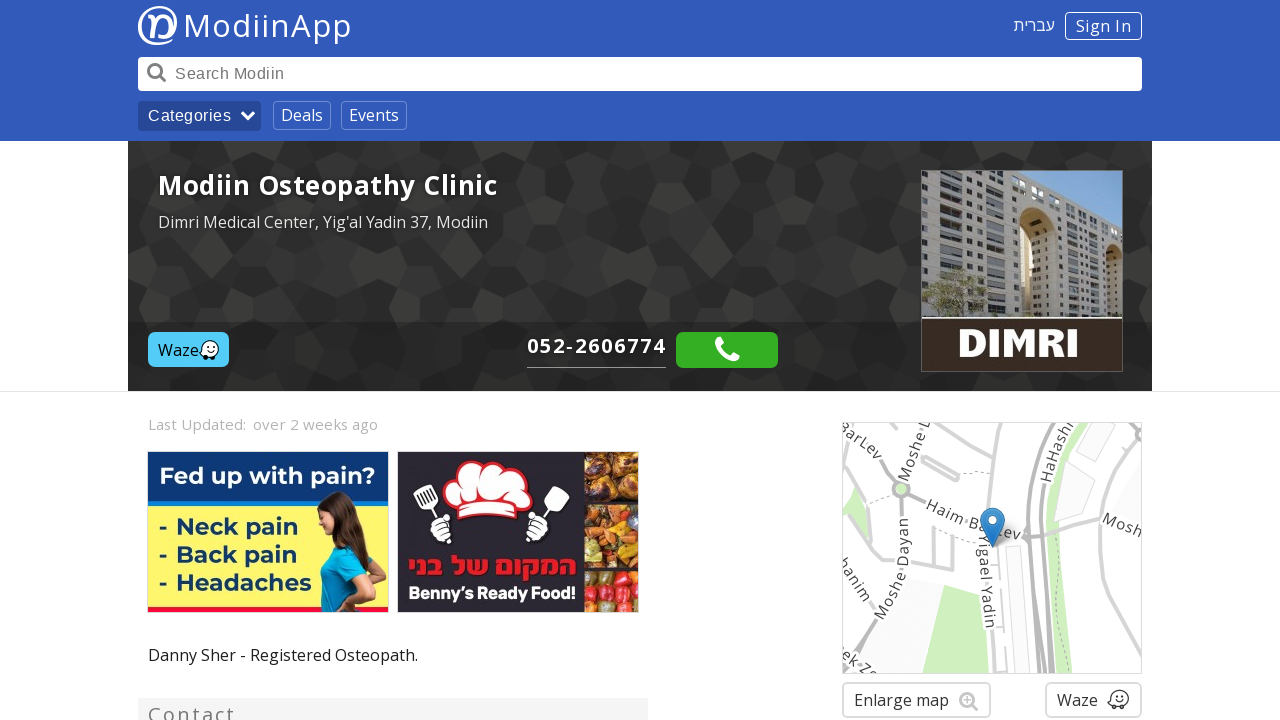

--- FILE ---
content_type: text/html; charset=UTF-8
request_url: https://modiinapp.com/en/page/86/modiin-osteopathy-clinic
body_size: 28642
content:
<!DOCTYPE html>
<html lang="en">
	<head>
		<link media="all" type="text/css" rel="stylesheet" href="https://modiinapp.com/build/css/website-e5c6dd3f31.ltr.css">

		<meta charset="utf-8">
		<meta http-equiv="X-UA-Compatible" content="IE=edge">
		<meta name="viewport" content="width=device-width, initial-scale=1, user-scalable=no">

		<link rel="apple-touch-icon" sizes="180x180" href="/apple-touch-icon.png">
		<link rel="icon" type="image/png" sizes="32x32" href="/favicon-32x32.png">
		<link rel="icon" type="image/png" sizes="16x16" href="/favicon-16x16.png">
		<link rel="manifest" href="/manifest.json">
		<link rel="mask-icon" href="/safari-pinned-tab.svg" color="#599c9c">
		<meta name="theme-color" content="#2d2f2f">
		<meta name="modiinapp-page" content="true">
		<meta property="fb:app_id" content="1379402822358982">


		

<!--<script src="https://www.gstatic.com/firebasejs/4.3.0/firebase.js"></script>-->


		<script>
			window.q=[];
			window.$=function(f){
			  q.push(f);
			};
			var search_api_url = "https:\/\/modiinapp.com\/en\/api\/search";
			var analytics_url = "https:\/\/modiinapp.com\/en\/api\/analytics";
			var analytics_banner_view_url = "https:\/\/modiinapp.com\/en\/api\/analytics\/banner_view";
			
			var bookmark_add_url = "https:\/\/modiinapp.com\/en\/api\/favourite\/add"
			var bookmark_remove_url = "https:\/\/modiinapp.com\/en\/api\/favourite\/remove"

			var recommendation_form_delete_confirm = "Are you sure you want to delete your recommendation?";

			var csrf = "EUkkzDZPeKFCfyZTQlNThW3zhlpQMlE5jG2XINLd";


			var lang = "en";
			var direction = "ltr";
			var right = direction=='ltr'?'right':'left';
			var left = direction=='ltr'?'left':'right';
			var canonical = "https://modiinapp.com/en/page/86/modiin-osteopathy-clinic";
			var secure = true;
			var map_close = "Close";
			var map_google = "Google";
			var map_waze = "Waze";
			var map_route = "Route";
			var osm_attribution = "\u00a9 <a href=\"http:\/\/openstreetmap.org\">OpenStreetMap<\/a> contributors";
			var google_domain = "google.com";
			var debug = false;
			var analytics_id = 0;
			var is_app = false;
			//image url


			//var initial_state = {show_browse:true};
			var initial_state = {"selected_page":"list"};

			//page type specific settings
			var hide_tabbar = true;
			var transparent_navbar = true;
			var show_share_button = true;
			var show_review_button = true;
			var show_bookmark_button = true;
			
			var alternate_url = "https://modiinapp.com/he/page/86/%D7%94%D7%9E%D7%A8%D7%A4%D7%90%D7%94-%D7%94%D7%90%D7%95%D7%A1%D7%98%D7%99%D7%90%D7%95%D7%A4%D7%AA%D7%99%D7%AA-%D7%A9%D7%9C-%D7%9E%D7%95%D7%93%D7%99%D7%A2%D7%99%D7%9F";
		</script>
		
		<link rel="canonical" href="https://modiinapp.com/en/page/86/modiin-osteopathy-clinic" /><meta property="og:url" content="https://modiinapp.com/en/page/86/modiin-osteopathy-clinic">		<link rel="alternate" hreflang="he" href="https://modiinapp.com/he/page/86/%D7%94%D7%9E%D7%A8%D7%A4%D7%90%D7%94-%D7%94%D7%90%D7%95%D7%A1%D7%98%D7%99%D7%90%D7%95%D7%A4%D7%AA%D7%99%D7%AA-%D7%A9%D7%9C-%D7%9E%D7%95%D7%93%D7%99%D7%A2%D7%99%D7%9F" />		<noscript><style> .jsonly { display: none } </style></noscript>

		<style>
			body.locale-he #categories .categories{
				direction: ltr;
			}
			body.locale-he #categories .category-divider{
				direction: rtl;
			}
			body.locale-he #categories .category{
				direction: rtl;
			}

			.delivers{
				background-color:#ff7000 !important; 
			}
			.delivers-icon{
				background-image:url([data-uri]);

				width: 22px;
			    height: 22px;
			    display: inline-block;
			    background-size: contain;
			    background-repeat: no-repeat;
			    margin-bottom:-6px;
			}
			body.locale-en .delivers-icon{
				margin-left: 0px;
			}
			body.locale-he .delivers-icon{
				margin-right: 0px;
			}
			



			body.locale-he #categories .categories{
				direction: ltr;
			}
			body.locale-he #categories .category-divider{
				direction: rtl;
			}
			body.locale-he #categories .category{
				direction: rtl;
			}

			.delivers{
				background-color:#ff7000 !important; 
			}
			.delivers-icon{
				background-image:url([data-uri]);

				width: 22px;
			    height: 22px;
			    display: inline-block;
			    background-size: contain;
			    background-repeat: no-repeat;
			    margin-bottom:-6px;
			}

			.receive-payment-badge{
				background-color: #ffe600 !important;
			    font-size: 14px  !important;
    			color: #000000 !important;
			    letter-spacing: 0.5px !important;
			}
			.receive-payment-badge-icon{
				background-image:url([data-uri]);

				width: 25px;
			    height: 22px;
			    display: inline-block;
			    background-size: contain;
			    background-repeat: no-repeat;
			    margin-bottom:-6px;
			}
			.receive-payment-block{
			    border-color: #ffe600;
		        padding-left: 47px;
		        margin-bottom: 20px;
			}
			body.locale-he .receive-payment-block{
				padding-right: 47px;
				padding-left: 10px;
			}

			.receive-payment-expand{
				display:none;
			}
			.receive-payment-block .receive-payment-expand p{
				margin:10px 0;
			}
			.receive-payment-expand-button{
			    border-bottom: 1px solid #007f98;
			    color: #4486ba;
			    border-bottom-color: #8eb6d6;
			    cursor: pointer;
			}
			.receive-payment-block .receive-payment-badge-icon{
			    margin-right: 5px;
			    margin-left: -38px;
			    width: 30px;
			    height: 25px;
			    margin-bottom: -8px;
			}
			body.locale-he .receive-payment-block .receive-payment-badge-icon{
				margin-left: 5px;
				margin-right: -38px;
			}

			.receive-payment-title{
				font-weight:bold;
				margin:0px;
			}

			.receive-payment-pay-button{
			    cursor: pointer;
			    font-size: 16px;
			    background-color: white;
			    border: 2px solid #dcdcdc  !important;
			    color: rgba(0, 0, 0, 0.8) !important;
			    text-shadow: none;
			    -webkit-border-radius: 5px;
			    border-radius: 5px;
			    -webkit-touch-callout: none;
			    -webkit-user-select: none;
			    -moz-user-select: none;
			    -ms-user-select: none;
			    user-select: none;
			    vertical-align: middle;
			    line-height: 32px  !important;
			    padding: 0px 10px;
			    margin-top: 0px;
			}
			.receive-payment-pay-button:hover{
			    background-color: #f7f7f7;
			}


			body.locale-en .delivers-icon{
				margin-left: 0px;
			}
			body.locale-he .delivers-icon{
				margin-right: 0px;
			}

			/*
			.page-item .location{
				overflow:hidden;
			}*/
			.page-item .location-tags{
				float:right;
			}
			.page-item .location-tags .kosher{
				font-size:14px;
			}
			body.locale-he .page-item .location-tags{
				float:left;
			}

			.page-item.premium{
				background:#ffffc5;
			}
			.videocontainer {
			    overflow: hidden;
			}
			.links .whatsapp:before {
					color: #1db51d;
			}
			.waze-button:after {
				content: "";
				margin-left: 8px;
				background-image: url([data-uri]);
				background-size: cover;
				width: 24px;
				height: 24px;
				float: right;
				margin-top: 3px;
			}
			body.locale-he .waze-button:after{
				margin-left:0px;
				margin-right:8px;
				float:left;
			}

			.links .instagram:before {
				background-image: url([data-uri]);
				background-size: contain;
				background-repeat: no-repeat;
				height: 24px;
				content: "";
				top: 5px;
				position: relative;
				background-position-x: center;
			}

			.page-item .weekly-basis-badge{
				background-color: #abc45c;
			}

			.page-item .daily-basis-badge{
				background-color: #b57fb5;
			}

			/* temporary theme */
			.header .header-background {
				background: #315abb !important;
			}
			.header #browse-button {
				background-color: rgba(0, 0, 0, 0.2) !important;
			}
			.header .browse-link {
				border: 1px solid rgba(255,255,255,0.3) !important;
			}

	
			.body a {
				font-weight: inherit;
			}
			.hours a {
				font-weight: inherit;
			}


		</style>


						<script type="application/ld+json">{"@context":"http:\/\/schema.org","@type":"BreadcrumbList","itemListElement":[{"@type":"ListItem","position":1,"item":{"@id":"https:\/\/modiinapp.com\/en\/category\/272\/commercial-centers-in-modiin","name":"Commercial Centers"}},{"@type":"ListItem","position":2,"item":{"@id":"https:\/\/modiinapp.com\/en\/category\/415\/dimri-towers-in-modiin","name":"Dimri Towers"}}]}</script>
		
			<title>Modiin Osteopathy Clinic - ModiinApp</title>
	<meta property="og:image" content="https://image.modiinapp.com/080d0c4fe2c72aa7836aa9831600722b_200_200_crop.jpg" />	<meta property="og:type" content="company" />
	<meta property="og:site_name" content="ModiinApp" />
	<meta property="og:title" content="Modiin Osteopathy Clinic" />
	<meta property="app-title" content="Modiin Osteopathy Clinic">
	<meta property="og:description" content="Danny Sher - Registered Osteopath." />
	<meta name="description" content="Danny Sher - Registered Osteopath." />

			<script>
		var map_location = {"lat":31.9056,"lng":35.003799,"zoom":16};
		</script>
	
	<script>
		var page_id = 86;
		var bookmarked = false;
		var map_page_url = "https://modiinapp.com/en/page/86//fullmap";
	</script>


	<style>

		.action-buttons{
			display:flex;
			gap:10px;
		}
		body.locale-he .action-buttons{
			margin-left:auto;
		}
		body.locale-en .action-buttons{
			margin-right:auto;
		}
		.waze-action{
			color:white;
			align-items: center;
			background-color: #53cdf8;
			border-radius: 7px;
			color: #000;
			display: inline-flex;
			gap: 7px;
			height: 2.2em;
			justify-content: center;
			line-height: 1rem;
			padding: 0 10px;
			font-weight:normal;
		}
		.waze-icon{
			background-image: url("data:image/svg+xml;charset=utf-8,%3Csvg viewBox='0 0 100 100' xmlns='http://www.w3.org/2000/svg'%3E%3Cpath d='M55.14 104.2c4.22 0 8.44.19 12.66-.09 3.84-.19 7.88-.56 11.63-1.5 29.82-7.31 45.76-40.23 32.72-68.07C104.27 17.75 90.77 8.18 72.3 6.21c-14.16-1.5-26.82 2.72-37.51 12.28-10.5 9.47-15.94 21.28-16.31 35.44-.09 3.28 0 6.66 0 9.94-.1 7.14-4.13 12.67-10.98 14.82-.09 0-.28.19-.38.19 2.63 6.94 13.31 17.16 19.97 19.69 8.36-11.44 25.23-7.4 28.05 5.63z' style='fill:%23fff' transform='matrix(.799 0 0 .799 1.181 1.033)'/%3E%3Cpath d='M45.086 89.323c-.823 3.747-2.844 6.52-6.144 8.237-4.195 2.173-8.47 2.102-12.44-.447-4.124-2.621-5.921-6.592-5.618-11.466.072-.823-.151-1.126-.823-1.502-7.27-3.82-13.031-9.14-17.002-16.332-.751-1.422-1.35-2.924-1.726-4.498-.528-2.173.303-3.22 2.549-3.444 2.7-.303 5.097-1.35 6.296-3.899A9.062 9.062 0 0 0 11 52.225c.152-3.22 0-6.44.152-9.668.822-12.44 5.992-22.771 15.436-30.865C35.274 4.213 45.462.697 56.92 1.065c20.007.751 37.162 14.837 41.205 34.54 3.667 17.834-1.87 32.744-16.036 44.353a25.148 25.148 0 0 1-2.7 1.95c-.528.375-.672.67-.448 1.27 1.87 5.697-.751 11.985-5.993 14.686-7.119 3.523-15.357-.072-17.53-7.719-.072-.303-.447-.67-.671-.67-3.14-.224-6.368-.152-9.66-.152zm.152-5.018c3.372 0 6.743.152 10.115-.072 3.068-.152 6.296-.448 9.293-1.199 23.826-5.84 36.562-32.143 26.143-54.388-6.296-13.415-17.083-21.061-31.84-22.635-11.314-1.199-21.43 2.173-29.97 9.811-8.39 7.567-12.737 17.003-13.032 28.317-.072 2.62 0 5.321 0 7.942-.08 5.705-3.3 10.123-8.773 11.841-.072 0-.224.152-.304.152 2.101 5.545 10.635 13.71 15.956 15.732 6.68-9.14 20.159-5.912 22.412 4.499z'/%3E%3Cpath d='M61.042 64.745c-8.845-.447-14.686-3.97-18.433-11.01-.903-1.726-.072-3.444 1.646-3.82 1.047-.223 2.022.528 2.773 1.727.974 1.502 1.95 2.996 3.22 4.194 7.039 6.664 18.576 4.57 23.003-4.043.527-1.046 1.198-1.87 2.469-1.87 1.87.073 2.924 1.95 2.101 3.668-2.325 4.722-5.992 8.166-10.938 9.812-2.174.743-4.419 1.039-5.84 1.342zM45.382 40.168c-2.7 0-4.866-2.173-4.866-4.866s2.173-4.866 4.866-4.866 4.866 2.173 4.866 4.866c.008 2.62-2.166 4.866-4.866 4.866zM79.699 35.222c0 2.7-2.174 4.866-4.794 4.946-2.7 0-4.866-2.101-4.866-4.866 0-2.7 2.101-4.866 4.794-4.946 2.62 0 4.786 2.174 4.866 4.866z'/%3E%3C/svg%3E");
			background-size: contain;
			display: inline-block;
			height: 20px;
			width: 20px
		}
		.order-action{
			align-items: center;
			background-color: #ff7000;
			border-radius: 7px;
			color: #000;
			color: #fff;
			display: inline-flex;
			font-size: 15px;
			font-weight: 700;
			font-weight: 400;
			gap: 7px;
			height: 2.2rem;
			justify-content: center;
			line-height: 1rem;
			padding: 0 10px;
			text-transform: uppercase;
		}
		.phone{
			display:flex;
		}
		.text-area-content{
			min-height:107px;
		}

	</style>


	<style>
			.whatsapp-action{
				color: #fff;
				align-items: center;
				background-color: #25d366;
				border-radius: 7px;
				color: #000;
				display: inline-flex;
				gap: 7px;
				height: 2.2em;
				justify-content: center;
				line-height: 1rem;
				padding: 0 10px;
				font-weight: 400;
			}
			.whatsapp-action-icon {
				background-image: url("[data-uri]");
				background-size: contain;
				display: inline-block;
				height: 23px;
				width: 23px;
			}

			.page-page .deals-block .deal-terms, .page-page .deals-block .deal-problem {
				color: #aaa;
				border-bottom-color: #aaa;
				font-size: 14px;
			}

				
			.phone-icon:after{
				display: inline-block;
				padding: 0.2em 0.3em;
				color: white;
				background-color: #34af23;
				border-radius: 0.3em;			
				
				font-family: combined;
				font-style: normal;
				font-weight: 400;
				font-variant: normal;
				text-transform: none;
				line-height: 1;
				-webkit-font-smoothing: antialiased;
				content: "\e82b";
			}

			.links .twitter:before {
				background-size: contain;
				background-repeat: no-repeat;
				height: 24px;
				content: "";
				top: 5px;
				position: relative;
				background-position-x: center;
				background-image: url([data-uri]);
			}

			hr {
				border-bottom: 1px solid rgba(0, 0, 0, 0.2);
			}

		</style>

	


					<script type="application/ld+json">{"@context":"http:\/\/schema.org","@type":"LocalBusiness","@id":"https:\/\/modiinapp.com\/en\/page\/86\/modiin-osteopathy-clinic","name":"Modiin Osteopathy Clinic","address":{"@type":"PostalAddress","name":"Dimri Medical Center, Yig'al Yadin 37, Modiin"},"url":"https:\/\/modiinapp.com\/en\/page\/86\/modiin-osteopathy-clinic","geo":{"@type":"GeoCoordinates","latitude":31.9056,"longitude":35.003799},"telephone":"052-2606774","image":"https:\/\/image.modiinapp.com\/080d0c4fe2c72aa7836aa9831600722b_512_512_crop.jpg"}</script>
	
	



	</head> 


	<body class="selected-list web-page  locale-en">



		<div class="body-inner" id="body-inner">



			<div class="full-map-container dialog-container" id="map-dialog">
				<div class="leaflet full-map dialog" id="map"></div>
			</div>


			<div class="all-content">

				<div class="screenreader"><a href="#content">Skip navigation</a></div>

				<div class="header">

					<div class="header-inner">

						<div class="header-background">
						</div>

						<!--
						<div class="header-nav">
							<div class="content">
								<a href="https://modiinapp.com/en">Home</a> | <a href="https://modiinapp.com/en/deals">Deals</a> | <a href="https://modiinapp.com/en/category/113">Events</a>
							</div>
						</div>
					-->

						<div class="header-content">
							<div class="content" style="position:relative;">

								<span class="ident">
									<span class="header-right">
																			<a id="login-button" href="https://modiinapp.com/en/login">Sign In</a>
																												<a id="switch-lang" href="https://modiinapp.com/he/page/86/%D7%94%D7%9E%D7%A8%D7%A4%D7%90%D7%94-%D7%94%D7%90%D7%95%D7%A1%D7%98%D7%99%D7%90%D7%95%D7%A4%D7%AA%D7%99%D7%AA-%D7%A9%D7%9C-%D7%9E%D7%95%D7%93%D7%99%D7%A2%D7%99%D7%9F">עברית</a>
									 									
									</span>

									<a href="https://modiinapp.com/en"><div class="logo" ></div></a>
									<a href="https://modiinapp.com/en"><span class="main-title">ModiinApp</span></a>
									<span class="tagline">love modiin</span>
								</span>
								<!--<a href="https://modiinapp.com/en/login">Login</a>-->

								<div class="header-bar">
									<!--<button id="search-close-button">Close</button>-->

									<div class="search-container">
										<form id="search-form" action="https://modiinapp.com/en/search"><input name="q" autocomplete="off" id="search-input" type="search" placeholder="Search Modiin" value="" /></form>
										<span id="search-button"></span>
										<div class="search-button-arrow"></div>
									</div>
								</div>

								<div class="header-browse">
									<button id="browse-button">Categories<div class="browse-button-arrow"></div></button>
									<a class="browse-link" href="https://modiinapp.com/en/deals">Deals</a>
									<a class="browse-link" href="https://modiinapp.com/en/category/113">Events</a>
								</div>
							</div>
						</div>


						<div id="user-menu" class="hidden content"><div class="content">
							<a class="menu-item" href="https://modiinapp.com/en/user/reviews">Your recommendations</a>
							<a class="menu-item" href="https://modiinapp.com/en/user/favourites">Your favourites</a>
							<form method="POST" action="https://modiinapp.com/en/logout" accept-charset="UTF-8"><input name="_token" type="hidden" value="EUkkzDZPeKFCfyZTQlNThW3zhlpQMlE5jG2XINLd">
							<button type="submit" class="menu-item">Sign out</button>
							</form>

						</div></div>

					</div>

				</div>
				

				<div id="main-content" name="content">

					<div id="search-results" class="content"><div class="content"><div class="close-button">Close</div><div id="search-help">e.g. Restaurants, Taxis or a business name</div><div id="search-content"></div></div></div>

					<div id="categories" class="hidden content"><div class="content"><div class="categories-title">Categories</div><div class="close-button">Close</div><div class="categories"><div class="category-divider subtitle">Hot &amp; Most Popular</div>
<div class="category">
	<a href="https://modiinapp.com/en/category/113/events-and-shows-in-modiin" class="main">
		<div class="category-content">
			<div class="title">Events and Shows</div>
		</div>
				<div  style="background-color:rgba(170, 130, 216, 1);" class="img loading" data-src="https://image.modiinapp.com/b60085c1367bc01b141609ef95e8d2f5_64_64_crop.jpg" title=""><noscript><img  src="https://image.modiinapp.com/b60085c1367bc01b141609ef95e8d2f5_64_64_crop.jpg" width="64" height="64"></noscript><img  src="[data-uri]" class="jsonly"></div>
			</a>

	</div>
<div class="category">
	<a href="https://modiinapp.com/en/category/653" class="main">
		<div class="category-content">
			<div class="title">New Businesses on the App - December 2025</div>
		</div>
				<div  style="background-color:rgba(178, 215, 217, 1);" class="img loading" data-src="https://image.modiinapp.com/de0f70ab8a4a0b1bf45512165c77a8bd_64_64_crop.jpg" title=""><noscript><img  src="https://image.modiinapp.com/de0f70ab8a4a0b1bf45512165c77a8bd_64_64_crop.jpg" width="64" height="64"></noscript><img  src="[data-uri]" class="jsonly"></div>
			</a>

	</div>
<div class="category">
	<a href="https://modiinapp.com/en/category/652/new-businesses-on-the-app-november-2025" class="main">
		<div class="category-content">
			<div class="title">New Businesses on the App - November 2025</div>
		</div>
				<div  style="background-color:rgba(178, 215, 217, 1);" class="img loading" data-src="https://image.modiinapp.com/de0f70ab8a4a0b1bf45512165c77a8bd_64_64_crop.jpg" title=""><noscript><img  src="https://image.modiinapp.com/de0f70ab8a4a0b1bf45512165c77a8bd_64_64_crop.jpg" width="64" height="64"></noscript><img  src="[data-uri]" class="jsonly"></div>
			</a>

	</div>
<div class="category">
	<a href="https://modiinapp.com/en/category/339/chanukah-kaytanot-workshops-in-modiin" class="main">
		<div class="category-content">
			<div class="title">Chanukah Kaytanot &amp; Workshops</div>
		</div>
				<div  style="background-color:rgba(247, 245, 246, 1);" class="img loading" data-src="https://image.modiinapp.com/c7629a581e46316bda0c347fb16f27b9_64_64_crop.jpg" title=""><noscript><img  src="https://image.modiinapp.com/c7629a581e46316bda0c347fb16f27b9_64_64_crop.jpg" width="64" height="64"></noscript><img  src="[data-uri]" class="jsonly"></div>
			</a>

	</div>
<div class="category">
	<a href="https://modiinapp.com/en/category/624/job-vacancies-in-modiin-and-the-area" class="main">
		<div class="category-content">
			<div class="title">Job Offers in Modiin and the Area</div>
		</div>
				<div  style="background-color:rgba(141, 177, 215, 1);" class="img loading" data-src="https://image.modiinapp.com/bbfbe3c0e4c0d5c8b4fa9374b6d9c48a_64_64_crop.jpg" title=""><noscript><img  src="https://image.modiinapp.com/bbfbe3c0e4c0d5c8b4fa9374b6d9c48a_64_64_crop.jpg" width="64" height="64"></noscript><img  src="[data-uri]" class="jsonly"></div>
			</a>

	</div>
<div class="category">
	<a href="https://modiinapp.com/en/category/620/food-trucks-coffee-carts" class="main">
		<div class="category-content">
			<div class="title">Food Trucks &amp; Coffee Carts</div>
		</div>
				<div  style="background-color:rgba(197, 193, 169, 1);" class="img loading" data-src="https://image.modiinapp.com/2d2e02421f9999a9d50d3e67745ee527_64_64_crop.jpg" title=""><noscript><img  src="https://image.modiinapp.com/2d2e02421f9999a9d50d3e67745ee527_64_64_crop.jpg" width="64" height="64"></noscript><img  src="[data-uri]" class="jsonly"></div>
			</a>

	</div>
<div class="category">
	<a href="https://modiinapp.com/en/category/140/pubs-bars-nightlife-in-modiin" class="main">
		<div class="category-content">
			<div class="title">Pubs, Bars &amp; Nightlife</div>
		</div>
				<div  style="background-color:rgba(136, 206, 233, 1);" class="img loading" data-src="https://image.modiinapp.com/abfd427c347905f9fb8571be1f9cf9f9_64_64_crop.jpg" title=""><noscript><img  src="https://image.modiinapp.com/abfd427c347905f9fb8571be1f9cf9f9_64_64_crop.jpg" width="64" height="64"></noscript><img  src="[data-uri]" class="jsonly"></div>
			</a>

	</div>
<div class="category">
	<a href="https://modiinapp.com/en/category/25/local-modiin-attractions" class="main">
		<div class="category-content">
			<div class="title">Local Modiin Attractions</div>
		</div>
				<div  style="background-color:rgba(209, 149, 192, 1);" class="img loading" data-src="https://image.modiinapp.com/ecd4f4d23520ad265058b94e49310978_64_64_crop.jpg" title=""><noscript><img  src="https://image.modiinapp.com/ecd4f4d23520ad265058b94e49310978_64_64_crop.jpg" width="64" height="64"></noscript><img  src="[data-uri]" class="jsonly"></div>
			</a>

	</div>
<div class="category">
	<a href="https://modiinapp.com/en/category/263/tiyulim-archaeological-sites-in-the-modiin-area" class="main">
		<div class="category-content">
			<div class="title">Tiyulim &amp; Archaeological Sites in the Modiin Area</div>
		</div>
				<div  style="background-color:rgba(198, 206, 193, 1);" class="img loading" data-src="https://image.modiinapp.com/50dae9ec2b681_64_64_crop.jpg" title=""><noscript><img  src="https://image.modiinapp.com/50dae9ec2b681_64_64_crop.jpg" width="64" height="64"></noscript><img  src="[data-uri]" class="jsonly"></div>
			</a>

	</div>
<div class="category">
	<a href="https://modiinapp.com/en/category/268/home-food-deliveries-in-modiin" class="main">
		<div class="category-content">
			<div class="title">Home Food Deliveries</div>
		</div>
				<div  style="background-color:rgba(195, 200, 207, 1);" class="img loading" data-src="https://image.modiinapp.com/91405403b8637a15ac9ffdfd8e9a7aba_64_64_crop.jpg" title=""><noscript><img  src="https://image.modiinapp.com/91405403b8637a15ac9ffdfd8e9a7aba_64_64_crop.jpg" width="64" height="64"></noscript><img  src="[data-uri]" class="jsonly"></div>
			</a>

	</div>
<div class="category">
	<a href="https://modiinapp.com/en/category/522/modiin-city-center-ma-ar" class="main">
		<div class="category-content">
			<div class="title">Modiin City Center (Ma&#039;ar)</div>
		</div>
				<div  style="background-color:rgba(162, 155, 150, 1);" class="img loading" data-src="https://image.modiinapp.com/b4e3b4f461329d06fc3e1f8a853a1eee_64_64_crop.jpg" title=""><noscript><img  src="https://image.modiinapp.com/b4e3b4f461329d06fc3e1f8a853a1eee_64_64_crop.jpg" width="64" height="64"></noscript><img  src="[data-uri]" class="jsonly"></div>
			</a>

	</div>
<div class="category">
	<a href="https://modiinapp.com/en/category/115/restaurants-in-modiin" class="main">
		<div class="category-content">
			<div class="title">Restaurants</div>
		</div>
				<div  style="background-color:rgba(136, 206, 233, 1);" class="img loading" data-src="https://image.modiinapp.com/90c6d6fbc03cdc1e78ea4cca994c46f7_64_64_crop.jpg" title=""><noscript><img  src="https://image.modiinapp.com/90c6d6fbc03cdc1e78ea4cca994c46f7_64_64_crop.jpg" width="64" height="64"></noscript><img  src="[data-uri]" class="jsonly"></div>
			</a>

	</div>
<div class="category">
	<a href="https://modiinapp.com/en/category/20/useful-city-information-in-modiin" class="main">
		<div class="category-content">
			<div class="title">Useful City Information</div>
		</div>
				<div  style="background-color:rgba(212, 179, 203, 1);" class="img loading" data-src="https://image.modiinapp.com/40c6781a4584a3cf78aa8bbde951b06b_64_64_crop.jpg" title=""><noscript><img  src="https://image.modiinapp.com/40c6781a4584a3cf78aa8bbde951b06b_64_64_crop.jpg" width="64" height="64"></noscript><img  src="[data-uri]" class="jsonly"></div>
			</a>

	</div>
<div class="category-divider subtitle">Leisure &amp; Shopping</div>
<div class="category">
	<a href="https://modiinapp.com/en/category/3/food-drink-in-modiin" class="main">
		<div class="category-content">
			<div class="title">Food &amp; Drink</div>
		</div>
				<div  style="background-color:rgba(199, 187, 129, 1);" class="img loading" data-src="https://image.modiinapp.com/d4143eb98be5170edc04a0196741bac1_64_64_crop.jpg" title=""><noscript><img  src="https://image.modiinapp.com/d4143eb98be5170edc04a0196741bac1_64_64_crop.jpg" width="64" height="64"></noscript><img  src="[data-uri]" class="jsonly"></div>
			</a>

	</div>
<div class="category">
	<a href="https://modiinapp.com/en/category/23/entertainment-leisure-tourism-in-modiin" class="main">
		<div class="category-content">
			<div class="title">Entertainment, Leisure &amp; Tourism</div>
		</div>
				<div  style="background-color:rgba(187, 187, 195, 1);" class="img loading" data-src="https://image.modiinapp.com/a8940cca0978cafbcbe64c4a8aa135c1_64_64_crop.jpg" title=""><noscript><img  src="https://image.modiinapp.com/a8940cca0978cafbcbe64c4a8aa135c1_64_64_crop.jpg" width="64" height="64"></noscript><img  src="[data-uri]" class="jsonly"></div>
			</a>

	</div>
<div class="category">
	<a href="https://modiinapp.com/en/category/272/commercial-centers-in-modiin" class="main">
		<div class="category-content">
			<div class="title">Commercial Centers</div>
		</div>
				<div  style="background-color:rgba(242, 196, 165, 1);" class="img loading" data-src="https://image.modiinapp.com/1d6ba58465c14ddce1f9e5fd24dde7e4_64_64_crop.jpg" title=""><noscript><img  src="https://image.modiinapp.com/1d6ba58465c14ddce1f9e5fd24dde7e4_64_64_crop.jpg" width="64" height="64"></noscript><img  src="[data-uri]" class="jsonly"></div>
			</a>

	</div>
<div class="category">
	<a href="https://modiinapp.com/en/category/81/education-hobbies-in-modiin" class="main">
		<div class="category-content">
			<div class="title">Education &amp; Hobbies</div>
		</div>
				<div  style="background-color:rgba(196, 185, 134, 1);" class="img loading" data-src="https://image.modiinapp.com/93444efae7435d3fa5fec4f57f0f3d4e_64_64_crop.jpg" title=""><noscript><img  src="https://image.modiinapp.com/93444efae7435d3fa5fec4f57f0f3d4e_64_64_crop.jpg" width="64" height="64"></noscript><img  src="[data-uri]" class="jsonly"></div>
			</a>

	</div>
<div class="category">
	<a href="https://modiinapp.com/en/category/110/sport-in-modiin" class="main">
		<div class="category-content">
			<div class="title">Sport</div>
		</div>
				<div  style="background-color:rgba(203, 217, 216, 1);" class="img loading" data-src="https://image.modiinapp.com/14f408f737edcf0869d3e7443a50ec4e_64_64_crop.jpg" title=""><noscript><img  src="https://image.modiinapp.com/14f408f737edcf0869d3e7443a50ec4e_64_64_crop.jpg" width="64" height="64"></noscript><img  src="[data-uri]" class="jsonly"></div>
			</a>

	</div>
<div class="category">
	<a href="https://modiinapp.com/en/category/46/shops-in-modiin" class="main">
		<div class="category-content">
			<div class="title">Shops</div>
		</div>
				<div  style="background-color:rgba(134, 170, 222, 1);" class="img loading" data-src="https://image.modiinapp.com/cf0a7b0bf534b5c255e84cf6dd25399f_64_64_crop.jpg" title=""><noscript><img  src="https://image.modiinapp.com/cf0a7b0bf534b5c255e84cf6dd25399f_64_64_crop.jpg" width="64" height="64"></noscript><img  src="[data-uri]" class="jsonly"></div>
			</a>

	</div>
<div class="category">
	<a href="https://modiinapp.com/en/category/27/cars-transport-in-modiin" class="main">
		<div class="category-content">
			<div class="title">Cars &amp; Transport</div>
		</div>
				<div  style="background-color:rgba(213, 136, 191, 1);" class="img loading" data-src="https://image.modiinapp.com/d2d424113d59434503b8d05294640997_64_64_crop.jpg" title=""><noscript><img  src="https://image.modiinapp.com/d2d424113d59434503b8d05294640997_64_64_crop.jpg" width="64" height="64"></noscript><img  src="[data-uri]" class="jsonly"></div>
			</a>

	</div>
<div class="category-divider subtitle">Home &amp; Family</div>
<div class="category">
	<a href="https://modiinapp.com/en/category/35/health-beauty-wellbeing-in-modiin" class="main">
		<div class="category-content">
			<div class="title">Health, Beauty &amp; Wellbeing</div>
		</div>
				<div  style="background-color:rgba(146, 207, 230, 1);" class="img loading" data-src="https://image.modiinapp.com/4f6af8ebbd938_64_64_crop.jpg" title=""><noscript><img  src="https://image.modiinapp.com/4f6af8ebbd938_64_64_crop.jpg" width="64" height="64"></noscript><img  src="[data-uri]" class="jsonly"></div>
			</a>

	</div>
<div class="category">
	<a href="https://modiinapp.com/en/category/6/home-renovations-maintenance-repairs-in-modiin" class="main">
		<div class="category-content">
			<div class="title">Home Renovations, Maintenance &amp; Repairs</div>
		</div>
				<div  style="background-color:rgba(254, 234, 161, 1);" class="img loading" data-src="https://image.modiinapp.com/4f39568b335dd_64_64_crop.jpg" title=""><noscript><img  src="https://image.modiinapp.com/4f39568b335dd_64_64_crop.jpg" width="64" height="64"></noscript><img  src="[data-uri]" class="jsonly"></div>
			</a>

	</div>
<div class="category">
	<a href="https://modiinapp.com/en/category/2/children-youth-in-modiin" class="main">
		<div class="category-content">
			<div class="title">Children &amp; Youth</div>
		</div>
				<div  style="background-color:rgba(144, 207, 230, 1);" class="img loading" data-src="https://image.modiinapp.com/51f600c74d837_64_64_crop.jpg" title=""><noscript><img  src="https://image.modiinapp.com/51f600c74d837_64_64_crop.jpg" width="64" height="64"></noscript><img  src="[data-uri]" class="jsonly"></div>
			</a>

	</div>
<div class="category">
	<a href="https://modiinapp.com/en/category/32/celebrations-event-professionals-in-modiin" class="main">
		<div class="category-content">
			<div class="title">Celebrations &amp; Event Professionals</div>
		</div>
				<div  style="background-color:rgba(212, 142, 191, 1);" class="img loading" data-src="https://image.modiinapp.com/fa7b22ae59a829bf2a862b1576daafb1_64_64_crop.jpg" title=""><noscript><img  src="https://image.modiinapp.com/fa7b22ae59a829bf2a862b1576daafb1_64_64_crop.jpg" width="64" height="64"></noscript><img  src="[data-uri]" class="jsonly"></div>
			</a>

	</div>
<div class="category">
	<a href="https://modiinapp.com/en/category/97/real-estate-building-in-modiin" class="main">
		<div class="category-content">
			<div class="title">Real Estate &amp; Building</div>
		</div>
				<div  style="background-color:rgba(203, 217, 217, 1);" class="img loading" data-src="https://image.modiinapp.com/4f4fcd4078417_64_64_crop.jpg" title=""><noscript><img  src="https://image.modiinapp.com/4f4fcd4078417_64_64_crop.jpg" width="64" height="64"></noscript><img  src="[data-uri]" class="jsonly"></div>
			</a>

	</div>
<div class="category">
	<a href="https://modiinapp.com/en/category/102/religious-services-in-modiin" class="main">
		<div class="category-content">
			<div class="title">Religious Services</div>
		</div>
				<div  style="background-color:rgba(190, 190, 196, 1);" class="img loading" data-src="https://image.modiinapp.com/4f6b2dbf7447c_64_64_crop.jpg" title=""><noscript><img  src="https://image.modiinapp.com/4f6b2dbf7447c_64_64_crop.jpg" width="64" height="64"></noscript><img  src="[data-uri]" class="jsonly"></div>
			</a>

	</div>
<div class="category">
	<a href="https://modiinapp.com/en/category/107/pets-and-animals-in-modiin" class="main">
		<div class="category-content">
			<div class="title">Pets and Animals</div>
		</div>
				<div  style="background-color:rgba(254, 231, 150, 1);" class="img loading" data-src="https://image.modiinapp.com/39760536f67746fffcde2ddab826378b_64_64_crop.jpg" title=""><noscript><img  src="https://image.modiinapp.com/39760536f67746fffcde2ddab826378b_64_64_crop.jpg" width="64" height="64"></noscript><img  src="[data-uri]" class="jsonly"></div>
			</a>

	</div>
<div class="category-divider subtitle">Business, Finance &amp; Law</div>
<div class="category">
	<a href="https://modiinapp.com/en/category/40/professional-services-in-modiin" class="main">
		<div class="category-content">
			<div class="title">Professional Services</div>
		</div>
				<div  style="background-color:rgba(209, 162, 196, 1);" class="img loading" data-src="https://image.modiinapp.com/4f420d6766ee7_64_64_crop.jpg" title=""><noscript><img  src="https://image.modiinapp.com/4f420d6766ee7_64_64_crop.jpg" width="64" height="64"></noscript><img  src="[data-uri]" class="jsonly"></div>
			</a>

	</div>
<div class="category">
	<a href="https://modiinapp.com/en/category/367/b2b-services-for-businesses-in-modiin" class="main">
		<div class="category-content">
			<div class="title">B2B - Services for Businesses</div>
		</div>
				<div  style="background-color:rgba(167, 199, 180, 1);" class="img loading" data-src="https://image.modiinapp.com/a536f83662e3b13bfe0723fd0bee8dba_64_64_crop.jpg" title=""><noscript><img  src="https://image.modiinapp.com/a536f83662e3b13bfe0723fd0bee8dba_64_64_crop.jpg" width="64" height="64"></noscript><img  src="[data-uri]" class="jsonly"></div>
			</a>

	</div>
<div class="category">
	<a href="https://modiinapp.com/en/category/58/financial-services-in-modiin" class="main">
		<div class="category-content">
			<div class="title">Financial Services</div>
		</div>
				<div  style="background-color:rgba(151, 207, 228, 1);" class="img loading" data-src="https://image.modiinapp.com/0b6eb97a901aeec95e3e68e1212aeacf_64_64_crop.jpg" title=""><noscript><img  src="https://image.modiinapp.com/0b6eb97a901aeec95e3e68e1212aeacf_64_64_crop.jpg" width="64" height="64"></noscript><img  src="[data-uri]" class="jsonly"></div>
			</a>

	</div>

</div></div></div>


					<div id="other-content">

						<div class="app-top-pad"></div>
						



						<!--startmain-->
						


<div class="page-page">


	<div class="big-block">
		<div class="cover-container">
	<div class="cover-image layer-2" style="background-color:#807f7e;"></div>
</div>
<div class="cover-container">
	<div class="cover-image layer-3"><div></div></div>
</div>
		<div class="title-block">
			<div class="content">
				<div class="top-block">
					<!--<div style="clear:both;"></div>-->
					<div class="text-area" style="min-height: 60px;">
												<div class="main-logo">
							<div class="img">
								
								<img data-src="https://image.modiinapp.com/080d0c4fe2c72aa7836aa9831600722b_640_640_crop.jpg" src="https://image.modiinapp.com/080d0c4fe2c72aa7836aa9831600722b_300_300_crop.jpg" 
									srcset="https://image.modiinapp.com/080d0c4fe2c72aa7836aa9831600722b_100_100_crop.jpg 100w, 
										https://image.modiinapp.com/080d0c4fe2c72aa7836aa9831600722b_200_200_crop.jpg 200w,
										https://image.modiinapp.com/080d0c4fe2c72aa7836aa9831600722b_150_150_crop.jpg 150w,	
										https://image.modiinapp.com/080d0c4fe2c72aa7836aa9831600722b_300_300_crop.jpg 300w" 
 									sizes="(min-width: 768px) 200px, 150px, 100px" 
 									style="opacity:1;background-image:url([data-uri]);background-size:cover;"
 									/>
							</div>
						</div>
												<div class="text-area-content">
														
																												
							<h1 class="title">Modiin Osteopathy Clinic</h1>		
														<div class="address">Dimri Medical Center, Yig&#039;al Yadin 37, Modiin</div>
						</div>
					</div>
					<!--<div style="clear:both"></div>-->
					<!--
					<div style="margin-left:10px;margin-right:10px;clear: both;">
					
					</div>
					-->
				</div>

				
								<!--
				<div class="phone-block">
					<div class="phone-content-block">

						<a class="phone" data-business-id="86" href="tel:052-2606774">
							
							<span class="phone-partial">052-2606...</span>
							<span class="phone-expand">Show</span>

							<span class="phone-full">052-2606774</span>
							<span class="phone-button"></span>
						</a>
						<div style="clear:both;"></div>
					</div>
				</div>
				-->
				<div class="phone-block">
					<div class="phone-content-block">
						<span class="phone">

							<span class="action-buttons">
																								<a target="_blank" data-business-id="86" href="https://www.waze.com/ul?ll=31.9056%2C35.003799&amp;navigate=yes&amp;zoom=17" class="waze-action" >Waze<span class="waze-icon" ></span></a>
																							</span>

														<a class="phone-partial" data-business-id="86" href="tel:052-2606774">052-2606...</a>
							<a class="phone-expand" data-business-id="86" href="tel:052-2606774">Show</a>

							<a class="phone-full desktop-only" data-business-id="86" href="tel:052-2606774">052-2606774</a>
							<a class="phone-button" data-business-id="86" href="tel:052-2606774"></a>
													</span>
					</div>
				</div>
							</div>
		</div>
	</div>

	


	
<!--
	<div class="content">
		<div class="full-map-container dialog-container" id="map-dialog">
			<div class="leaflet full-map dialog" id="map" data-lat="31.9056" data-lng="35.003799" data-zoom="16"></div>
		</div>
	</div>
-->


	<div class="columns content">

		<div class="right-column">

			
											<div class="map-container mini-map-container dialog-open" data-for="map-dialog">
					<div class="leaflet mini-map" id="map" data-lat="31.9056" data-lng="35.003799" data-zoom="16"></div>
					<div class="map-cover"></div>
				</div>
				<div class="enlarge-map expand-button dialog-open" data-for="map-dialog">Enlarge map</div>
				<a href="https://www.waze.com/ul?ll=31.9056%2C35.003799&amp;navigate=yes&amp;zoom=17"><div class="waze-button">Waze</div></a>
							
					</div>

		<div class="middle-column">

			<div class="page-block">

				<div class="content" style="margin:10px;font-size: 15px;margin-top:-5px;margin-bottom:20px;">
					<span style="color: rgb(180, 180, 180);">Last Updated: </span>
					<span style="color: rgb(180, 180, 180);margin-left:3px;margin-right:3px;">over 2 weeks ago</span>
				</div>


				
				

								<div class="content">
					<div class="banners banners-block-top">
						<div class="banner-item banner-unviewed" data-banner-id="2320" data-banner-value="0"><div class="banner-item-inner">
	<a href="https://modiinapp.com/en/page/8068/dr-yaakov-starr-chiropractor">
		<div  style="background-color:rgba(197, 202, 187, 1);" class="img loading" data-src="https://image.modiinapp.com/24d8a6c961c72058e57fd61f96fbcce9_225_150_crop.jpg" title=""><noscript><img  src="https://image.modiinapp.com/24d8a6c961c72058e57fd61f96fbcce9_225_150_crop.jpg" width="225" height="150"></noscript><img  src="[data-uri]" class="jsonly"></div>
	</a>
</div></div><div class="banner-item banner-unviewed" data-banner-id="1510" data-banner-value="1"><div class="banner-item-inner">
	<a href="https://modiinapp.com/en/page/4471/hamakom-shel-beni-ready-made-food">
		<div  style="background-color:rgba(187, 163, 161, 1);" class="img loading" data-src="https://image.modiinapp.com/a223e01fe75f15b86c6e1e1188600db7_225_150_crop.jpg" title=""><noscript><img  src="https://image.modiinapp.com/a223e01fe75f15b86c6e1e1188600db7_225_150_crop.jpg" width="225" height="150"></noscript><img  src="[data-uri]" class="jsonly"></div>
	</a>
</div></div>					</div>
				</div>
				
				
				<div class="body">
										<p>Danny Sher - Registered Osteopath.</p>
				</div>






				
				

				

				


				
				
				<h2>Contact</h2>

				<div class="links">  
				  
				
																																<a class="phone" href="tel:052-2606774" data-business-id="86"><span class="text">052-2606774</span></a>																
				</div>
				
								<div class="">
					<div class="map-container mini-map-container dialog-open" data-for="map-dialog">
						<div class="leaflet mini-map" id="map" data-lat="31.9056" data-lng="35.003799" data-zoom="16"></div>
						<div class="map-cover"></div>
					</div>
					<div class="enlarge-map expand-button dialog-open " data-for="map-dialog">Enlarge map</div>
					<a href="https://www.waze.com/ul?ll=31.9056%2C35.003799&amp;navigate=yes&amp;zoom=17"><div class="waze-button desktop-only">Waze</div></a>
					<a href="https://www.waze.com/ul?ll=31.9056%2C35.003799&amp;navigate=yes&amp;zoom=17"><div class="waze-button mobile-only">Waze</div></a>
				</div>

				


				<a name="recommendations"></a>
				<h2>Recommendations</h2>

				<div class="page-reviews-block">

					
					<div class="review-your">
						<div class="review-first">Be the first to recommend this business!</div>
	
	
	<div class="reviews">
		<div class="review review-edit">
			<div class="review-sign-in"><a href="https://modiinapp.com/en/login">Sign in</a> to recommend this business</div>
			<div class="review-logo"></div>
		</div>
	</div>
	<a class="review-content-policy link" href="https://modiinapp.com/en/page/5523">Content policy</a>
	<div class="review-save-button button" disabled>Save</div>

	
					</div>
				</div>



								<h2 id="related">Related Pages</h2>
				<div>
					<div class="pages-block">

					<a href="https://modiinapp.com/en/page/3704/medical-center-dimri-37" class="page-item-container">

		<div class="page-item" data-lat="31.905153" data-map="1" data-lng="35.003967" data-image="" data-deal="0" data-id="3704">

								<div class="drag-handle"></div>
				<div class="delete-link"></div>
				<div class="title">Medical Center - Dimri 37</div>
				<div class="location">
										<div class="likes">1</div>																									
																				
															<span class="distance"></span>
					Dimri Towers
				</div>	
				
				
								<div class="description">Doctors working in clinic: Dr. Barry Kay Dr. Michael Chigrinsky Dr. Effi Zohar Dr. Yoninah Shein Dr. Morris Budow Machon Keshev Dani Sher - Registered Osteopath Yossi Taguri - Classic Homeopathy</div>
												
		</div>
			</a>

			</div>

	

				</div>
				
								<div class="">
					<h2>Also See</h2>
					<div class="categories-large">
						<div class="category">
	<a href="https://modiinapp.com/en/category/415/dimri-towers-in-modiin" class="main">
		<div class="category-content">
			<div class="title">Dimri Towers</div>
		</div>
				<div  style="background-color:rgba(188, 187, 186, 1);" class="img loading" data-src="https://image.modiinapp.com/080d0c4fe2c72aa7836aa9831600722b_64_64_crop.jpg" title=""><noscript><img  src="https://image.modiinapp.com/080d0c4fe2c72aa7836aa9831600722b_64_64_crop.jpg" width="64" height="64"></noscript><img  src="[data-uri]" class="jsonly"></div>
			</a>

	</div>
<div class="category">
	<a href="https://modiinapp.com/en/category/75/private-clinics-in-modiin" class="main">
		<div class="category-content">
			<div class="title">Private &amp; General Clinics</div>
		</div>
				<div  style="background-color:rgba(124, 154, 225, 1);" class="img loading" data-src="https://image.modiinapp.com/d57f007ce53a4b7e2da7391b6f6c375c_64_64_crop.jpg" title=""><noscript><img  src="https://image.modiinapp.com/d57f007ce53a4b7e2da7391b6f6c375c_64_64_crop.jpg" width="64" height="64"></noscript><img  src="[data-uri]" class="jsonly"></div>
			</a>

	</div>

					</div>
				</div>
				

								<!--<div style="margin-top:30px;"></div>-->
				
			</div>
		</div>
	</div>
</div>





						<!--endmain-->

						<div class="app-bottom-pad"></div>

					</div>

				</div>

				<div class="prefooter">

	<div class="categories">

		<div class="content">

			<div class="smalltitle">Also on ModiinApp...</div>

		</div>
		
	</div>

</div>
				<div class="content-cover"></div>

			</div>

			<div class="footer">

	<div class="categories">

		<div class="content">

			
							<div class="column-outer">
									<div class="column-inner">
											<div class="category-small"><a href="https://modiinapp.com/en/category/113/events-and-shows-in-modiin">Events and Shows</a></div>
											<div class="category-small"><a href="https://modiinapp.com/en/category/653">New Businesses on the App - December 2025</a></div>
											<div class="category-small"><a href="https://modiinapp.com/en/category/652/new-businesses-on-the-app-november-2025">New Businesses on the App - November 2025</a></div>
											<div class="category-small"><a href="https://modiinapp.com/en/category/339/chanukah-kaytanot-workshops-in-modiin">Chanukah Kaytanot &amp; Workshops</a></div>
											<div class="category-small"><a href="https://modiinapp.com/en/category/624/job-vacancies-in-modiin-and-the-area">Job Offers in Modiin and the Area</a></div>
											<div class="category-small"><a href="https://modiinapp.com/en/category/620/food-trucks-coffee-carts">Food Trucks &amp; Coffee Carts</a></div>
											<div class="category-small"><a href="https://modiinapp.com/en/category/140/pubs-bars-nightlife-in-modiin">Pubs, Bars &amp; Nightlife</a></div>
											<div class="category-small"><a href="https://modiinapp.com/en/category/25/local-modiin-attractions">Local Modiin Attractions</a></div>
										</div>
									<div class="column-inner">
											<div class="category-small"><a href="https://modiinapp.com/en/category/263/tiyulim-archaeological-sites-in-the-modiin-area">Tiyulim &amp; Archaeological Sites in the Modiin Area</a></div>
											<div class="category-small"><a href="https://modiinapp.com/en/category/268/home-food-deliveries-in-modiin">Home Food Deliveries</a></div>
											<div class="category-small"><a href="https://modiinapp.com/en/category/522/modiin-city-center-ma-ar">Modiin City Center (Ma&#039;ar)</a></div>
											<div class="category-small"><a href="https://modiinapp.com/en/category/115/restaurants-in-modiin">Restaurants</a></div>
											<div class="category-small"><a href="https://modiinapp.com/en/category/20/useful-city-information-in-modiin">Useful City Information</a></div>
											<div class="category-small"><a href="https://modiinapp.com/en/category/3/food-drink-in-modiin">Food &amp; Drink</a></div>
											<div class="category-small"><a href="https://modiinapp.com/en/category/23/entertainment-leisure-tourism-in-modiin">Entertainment, Leisure &amp; Tourism</a></div>
										</div>
								</div>
							<div class="column-outer">
									<div class="column-inner">
											<div class="category-small"><a href="https://modiinapp.com/en/category/272/commercial-centers-in-modiin">Commercial Centers</a></div>
											<div class="category-small"><a href="https://modiinapp.com/en/category/81/education-hobbies-in-modiin">Education &amp; Hobbies</a></div>
											<div class="category-small"><a href="https://modiinapp.com/en/category/110/sport-in-modiin">Sport</a></div>
											<div class="category-small"><a href="https://modiinapp.com/en/category/46/shops-in-modiin">Shops</a></div>
											<div class="category-small"><a href="https://modiinapp.com/en/category/27/cars-transport-in-modiin">Cars &amp; Transport</a></div>
											<div class="category-small"><a href="https://modiinapp.com/en/category/35/health-beauty-wellbeing-in-modiin">Health, Beauty &amp; Wellbeing</a></div>
											<div class="category-small"><a href="https://modiinapp.com/en/category/6/home-renovations-maintenance-repairs-in-modiin">Home Renovations, Maintenance &amp; Repairs</a></div>
											<div class="category-small"><a href="https://modiinapp.com/en/category/2/children-youth-in-modiin">Children &amp; Youth</a></div>
										</div>
									<div class="column-inner">
											<div class="category-small"><a href="https://modiinapp.com/en/category/32/celebrations-event-professionals-in-modiin">Celebrations &amp; Event Professionals</a></div>
											<div class="category-small"><a href="https://modiinapp.com/en/category/97/real-estate-building-in-modiin">Real Estate &amp; Building</a></div>
											<div class="category-small"><a href="https://modiinapp.com/en/category/102/religious-services-in-modiin">Religious Services</a></div>
											<div class="category-small"><a href="https://modiinapp.com/en/category/107/pets-and-animals-in-modiin">Pets and Animals</a></div>
											<div class="category-small"><a href="https://modiinapp.com/en/category/40/professional-services-in-modiin">Professional Services</a></div>
											<div class="category-small"><a href="https://modiinapp.com/en/category/367/b2b-services-for-businesses-in-modiin">B2B - Services for Businesses</a></div>
											<div class="category-small"><a href="https://modiinapp.com/en/category/58/financial-services-in-modiin">Financial Services</a></div>
										</div>
								</div>
			

		</div>

		<div class="footer-skyline"><div><div></div></div></div>

	</div>

</div>

			
			<div class="postfooter">

	<div class="aboutus">
		<div class="content">
			<div class="logo"></div>			
			<div class="text">
				
				

				

				

				<p>ModiinApp was started as a small project by 4 friends (three of us live in Modiin - 2 olim and 1 sabra), and quickly grew into the best source for information on local businesses and deals in Modiin. Everything we do is local and authentic. We hope you like it. <a href='https://modiinapp.com/en/page/91'>Get in touch!</a></p>

			</div>
		</div>


		<div class="footer-bench"><div><div></div></div></div>

	</div>


	<div class="copyright">
		<div class="content">
			<div style="clear:both;overflow:hidden;font-size:15px;">
				<a class="aboutuslink" href="https://modiinapp.com/en/page/91">About ModiinApp</a>
				<a class="aboutuslink" href="https://modiinapp.com/en/page/5538" style="margin:0 1em;">Privacy Policy</a>

				<a class="copyrightlink" href="https://modiinapp.com/en/copyright">Copyright © 2025 ModiinApp</a>
			</div>

		</div>
	</div>

	<div class="content-cover"></div>

</div>


			<!-- Root element of PhotoSwipe. Must have class pswp. -->
<div class="pswp" tabindex="-1" role="dialog" aria-hidden="true">

    <!-- Background of PhotoSwipe. 
         It's a separate element as animating opacity is faster than rgba(). -->
    <div class="pswp__bg"></div>

    <!-- Slides wrapper with overflow:hidden. -->
    <div class="pswp__scroll-wrap">

        <!-- Container that holds slides. 
            PhotoSwipe keeps only 3 of them in the DOM to save memory.
            Don't modify these 3 pswp__item elements, data is added later on. -->
        <div class="pswp__container">
            <div class="pswp__item"></div>
            <div class="pswp__item"></div>
            <div class="pswp__item"></div>
        </div>

        <!-- Default (PhotoSwipeUI_Default) interface on top of sliding area. Can be changed. -->
        <div class="pswp__ui pswp__ui--hidden">

            <div class="pswp__top-bar">

                <!--  Controls are self-explanatory. Order can be changed. -->

                <div class="pswp__counter"></div>

                <button class="pswp__button pswp__button--close" title="Close (Esc)">Close</button>

                <button class="pswp__button pswp__button--share" title="Share"></button>

                <button class="pswp__button pswp__button--fs" title="Toggle fullscreen"></button>

                <button class="pswp__button pswp__button--zoom" title="Zoom in/out"></button>

                <!-- Preloader demo http://codepen.io/dimsemenov/pen/yyBWoR -->
                <!-- element will get class pswp__preloader - - active when preloader is running -->
                <div class="pswp__preloader">
                    <div class="pswp__preloader__icn">
                      <div class="pswp__preloader__cut">
                        <div class="pswp__preloader__donut"></div>
                      </div>
                    </div>
                </div>
            </div>

            <div class="pswp__share-modal pswp__share-modal--hidden pswp__single-tap">
                <div class="pswp__share-tooltip"></div> 
            </div>

            <button class="pswp__button pswp__button--arrow--left" title="Previous (arrow left)">
            </button>

            <button class="pswp__button pswp__button--arrow--right" title="Next (arrow right)">
            </button>

            <div class="pswp__caption">
                <div class="pswp__caption__center"></div>
            </div>

        </div>

    </div>

</div>
	
			


		</div>


		<!--
		<script>

			if(history.state && history.state.scrollPosition) {
				document.getElementById('body-inner').scrollTop = history.state.scrollPosition;
			}

		</script>
	-->

		<script>

			/*
			function state_test()
			{
				//If no previous state, then ignore
				if(!window.history || !window.history.state)return;
				var state = window.history.state;

				//Set the selected state
				var classes = document.body.className.split(/\s+/);
				var newClasses = [];
				for(var i = 0; i<classes.length; ++i){
					if(!state.show_browse && classes[i]=='browse-show')continue;
					if(!state.show_search && classes[i]=='search-show')continue;
					if(classes[i].indexOf('selected-') != 0){
						newClasses.push(classes[i]);
					}
				}
				if(state.selected_page){
					newClasses.push('selected-'+state.selected_page);
				}
				if(state.show_browse)newClasses.push('browse-show');
				if(state.show_browse)newClasses.push('browse-showing');

				if(state.show_search)newClasses.push('search-show');
				if(state.show_search)newClasses.push('search-showing');

				document.body.className = newClasses.join(' '); //changing here!

				//Open just the selected dialog
				var dlgs = document.querySelectorAll('.dialog-container .open');
				for(var i=0; i<dlgs.length; ++i){
					dlgs[i].className.replace('open', ' ');
				}
				if(state.open_dialog){
					document.getElementById(state.open_dialog).className += ' open'; //changing here!
				}

				if(state.searchInput){
					document.getElementById('search-input').value = state.searchInput; //changing here!
				}
			}
			state_test();
			*/

		</script>

		<script>


		/*
		function state_test()
		{
			//If no previous state, then ignore
			if(!window.history || !window.history.state)return;

			var state = window.history.state;

			//Open just the selected dialog
			var dlgs = document.querySelectorAll('.dialog-container .open');
			for(var i=0; i<dlgs.length; ++i){
				dlgs[i].className.replace('open', ' ');
			}
			if(state.open_dialog){
				document.querySelector('#'+state.open_dialog).className += ' open';
			}

			//Set the selected state
			var classes = document.body.className.split(/\s+/);
			var newClasses = [];
			for(var i = 0; i<classes.length; ++i){
				if(classes[i].indexOf('selected-') != 0){
					newClasses.push(classes[i]);
				}
			}
			if(state.selected_page){
				newClasses.push('selected-'+state.selected_page);
			}
			document.body.className = newClasses.join(' ');
		}
		state_test();
		*/

		</script>


		<script>
			document.getElementById('main-content').className += ' loaded';
		</script>

		<script>
			/*
			function in_iframe() {
			    try {
			        return window.self !== window.top;
			    } catch (e) {
			        return true;
			    }
			}
			if(in_iframe()){
				parent.postMessage(JSON.stringify({
					'type':'loaded'
				}), '*');
			}
			*/
		</script>





		<script>

			var loading_images={};function lazyOnImageLoad(){var e=(new Date).getTime(),c=loading_images[this.src];if(c){c[1]=!0;for(var g=0;g<c[0].length;++g){var f=c[0][g],b=parseInt(this.loadstartedat,10);100>e-b&&(f.style.transition="unset",f.style["-webkit-transition"]="unset");f.className+=" loaded";f.style["background-image"]="url("+this.src+")"}}}function in_iframe2(){try{return window.self!==window.top}catch(e){return!0}}
function lazyLoadInner(e){var c=window.innerHeight||document.documentElement.clientHeight,g=window.innerWidth||document.documentElement.clientWidth,f=0;in_iframe2&&(window.scroll_pos?(f=window.scroll_pos.y,c=window.scroll_pos.h):600<c&&(c=600));e=[];for(var b=document.querySelectorAll(".img.loading > img"),d=0;d<b.length;++d){var a=b[d].getBoundingClientRect();if(a.top||a.bottom||a.left||a.right){var h=Math.min((c-(a.top-f))/c,(a.bottom-f)/c,(g-a.left)/g,a.right/g);-2>h||(0<h&&(h=c-a.top),e.push([h,
b[d],b[d].parentNode,a.right-a.left,a.bottom-a.top,b[d].parentNode.getAttribute("data-src")]))}}if(0!=e.length)for(e.sort(function(a,b){return b[0]-a[0]}),c=1<window.devicePixelRatio?2:1,g=/^(.+_)([0-9]+)_([0-9]+)(_[a-z]+.[a-z]{3})$/,f=(new Date).getTime(),d=0;d<e.length;++d){a=e[d][1];h=e[d][2];b=e[d][5];var k=g.exec(b);k&&(b=k[1]+Math.round(e[d][3]*c)+"_"+Math.round(e[d][4]*c)+k[4]);h.className=h.className.replace(/\bloading\b/,"");loading_images[b]?1==loading_images[b][1]?(a.style.transition="unset",
a.style["-webkit-transition"]="unset",a.className+=" loaded",a.style["background-image"]="url("+b+")"):loading_images[b][0].push(a):(loading_images[b]=[[a],!1],a=new Image,a.onload=lazyOnImageLoad,a.loadstartedat=f,a.src=b)}}lazyLoadInner(!0);
		</script>

		<script>
			$(function(){init();});
		</script>

		<script src="https://modiinapp.com/build/js/website-b8657b7905-2.js"></script>


		<script>
			//if(!debug){
			
				send_analytics({"type":"business","business_id":"86","_token":"EUkkzDZPeKFCfyZTQlNThW3zhlpQMlE5jG2XINLd","platform":"web","lang":"en","banners":[1510],"banners_free":[2320]}, function(info){
					if(info.status != 'ok')return;
					analytics_id = info.id;
					send_banner_analytics();
				});
			
						//}
		</script>


<!--
<script src="https://www.gstatic.com/firebasejs/4.3.0/firebase-app.js"></script>
<script src="https://www.gstatic.com/firebasejs/4.3.0/firebase-messaging.js"></script>
-->
		<script>
		//firebase.initializeApp({messagingSenderId: "422742139053"});
		</script>


		<script type="text/javascript">
		    window._mfq = window._mfq || [];
		    (function() {
		        var mf = document.createElement("script");
		        mf.type = "text/javascript"; mf.defer = true;
		        mf.src = "//cdn.mouseflow.com/projects/94c2762e-67f7-4672-85e2-92c6c992eab2.js";
		        document.getElementsByTagName("head")[0].appendChild(mf);
		    })();
		</script>
		
		
	</body>
</html>


--- FILE ---
content_type: text/css
request_url: https://modiinapp.com/build/css/website-e5c6dd3f31.ltr.css
body_size: 36349
content:
html,
body,
div,
span,
applet,
object,
iframe,
h1,
h2,
h3,
h4,
h5,
h6,
p,
blockquote,
pre,
a,
abbr,
acronym,
address,
big,
cite,
code,
del,
dfn,
em,
img,
ins,
kbd,
q,
s,
samp,
small,
strike,
strong,
sub,
sup,
tt,
var,
b,
u,
i,
center,
dl,
dt,
dd,
ol,
ul,
li,
fieldset,
form,
label,
legend,
table,
caption,
tbody,
tfoot,
thead,
tr,
th,
td,
article,
aside,
canvas,
details,
embed,
figure,
figcaption,
footer,
header,
hgroup,
menu,
nav,
output,
ruby,
section,
summary,
time,
mark,
audio,
video {
  margin: 0;
  padding: 0;
  border: 0;
  font-size: 100%;
  font: inherit;
  vertical-align: baseline;
}
/* HTML5 display-role reset for older browsers */
article,
aside,
details,
figcaption,
figure,
footer,
header,
hgroup,
menu,
nav,
section {
  display: block;
}
body {
  line-height: 1;
}
ol,
ul {
  list-style: none;
}
blockquote,
q {
  quotes: none;
}
blockquote:before,
blockquote:after,
q:before,
q:after {
  content: '';
  content: none;
}
table {
  border-collapse: collapse;
  border-spacing: 0;
}
@font-face {
  font-family: 'combined';
  src: url('https://modiinapp.com/font/combined.woff');
  src: url('https://modiinapp.com/font/combined.woff') format('woff'), url('https://modiinapp.com/font/combined.ttf') format('truetype'), url('https://modiinapp.com/font/combined.svg#combined') format('svg');
  font-weight: normal;
  font-style: normal;
}
@font-face {
  font-family: 'combined';
  src: url('https://modiinapp.com/font/combined-bold.woff');
  src: url('https://modiinapp.com/font/combined-bold.woff') format('woff'), url('https://modiinapp.com/font/combined-bold.ttf') format('truetype'), url('https://modiinapp.com/font/combined-bold.svg#combined') format('svg');
  font-weight: bold;
  font-style: normal;
}
html {
  -webkit-box-sizing: border-box;
  box-sizing: border-box;
}
*,
*:before,
*:after {
  -webkit-box-sizing: inherit;
  box-sizing: inherit;
}
body {
  direction: ltr;
  font-family: combined, sans-serif;
  margin: 0px;
  overflow-x: hidden;
}
a {
  text-decoration: none;
}
a {
  outline: 0;
}
html,
body {
  font-size: 16px;
}
input {
  -webkit-border-radius: 0;
  border-radius: 0;
  -webkit-appearance: none;
}
input[type='text'],
input[type='search'],
input[type='number'],
textarea {
  font-size: 16px;
}
input[type="search"]::-webkit-search-cancel-button {
  -webkit-appearance: none;
}
input[type='checkbox'] {
  -webkit-appearance: checkbox;
}
input[type='radio'] {
  -webkit-appearance: radio;
}
.noselect {
  -webkit-touch-callout: none;
  -webkit-user-select: none;
  -moz-user-select: none;
  -ms-user-select: none;
  user-select: none;
}
button:focus {
  outline: 0;
}
.symbol-font {
  font-family: 'combined' !important;
  speak: none;
  font-style: normal;
  font-weight: normal;
  font-variant: normal;
  font-transform: normal;
  -webkit-font-smoothing: antialiased;
  -moz-osx-font-smoothing: grayscale;
}
.img {
  overflow: hidden;
  position: relative;
  background-color: #EFEFEF;
}
.img img {
  position: absolute;
  left: 0;
  top: 0;
  width: 100%;
  height: 100%;
  -webkit-transition: 333ms opacity ease-in-out;
  transition: 333ms opacity ease-in-out;
  opacity: 0;
  background-size: cover;
  background-repeat: no-repeat;
}
.img img.loaded {
  opacity: 1;
}
.category {
  position: relative;
  cursor: pointer;
}
.category:hover .title {
  border-bottom-color: #b4b4b4;
}
.category .main {
  position: relative;
  padding-left: 70px;
  padding-right: 10px;
  display: block;
  padding-top: 5px;
  padding-bottom: 5px;
  font-size: 16px;
  font-size: 15px;
  text-decoration: none;
  color: black;
  vertical-align: middle;
  line-height: 52px;
  font-weight: normal;
}
.category .category-content {
  display: inline-block;
  line-height: 20px;
  vertical-align: middle;
}
.category .deal-count {
  position: absolute;
  right: 10px;
  top: 50%;
  font-size: 15px;
  margin-top: -16px;
  text-align: right;
  text-decoration: none;
  line-height: 32px;
  color: #ffd200;
  font-weight: normal;
}
.category .img {
  position: absolute;
  left: 10px;
  top: 50%;
  margin-top: -26px;
  width: 52px;
  height: 52px;
  border: 1px solid #c8c8c8;
}
.category .title {
  line-height: 22px;
  display: inline;
  vertical-align: middle;
  font-size: 15px;
  font-weight: bold;
  font-size: 16px;
  color: rgba(0, 0, 0, 0.7);
  color: rgba(0, 0, 0, 0.6);
  font-weight: normal;
  color: rgba(0, 0, 0, 0.8);
  border-bottom: 1px solid transparent;
}
.homepage-message,
.category-message {
  margin: 10px;
  border: 1px dashed #76bdba;
  padding: 10px;
  line-height: 24px;
  font-size: 15px;
  color: #323232;
  margin-top: 15px;
  border: 2px dashed #a6dcda;
}
.homepage-message a,
.category-message a {
  color: #549cb9;
  border-bottom: 1px solid #70b2cc;
  line-height: 24px;
  display: inline-block;
}
.category-message {
  color: #868686;
}
.search-extra {
  display: none;
}
.search-list .more {
  display: block;
  padding: 10px;
  line-height: 30px;
}
.search-list .more a {
  color: #006a7e;
  border-bottom: 1px solid #007f98;
}
.search-list .more:before {
  content: "\e81c";
  color: #808080;
  margin-right: 5px;
  float: left;
}
.search-list .search-extra-prompt {
  display: inline-block;
  margin: 0px 10px 30px;
  color: #585858;
  cursor: pointer;
  margin-top: 10px;
  display: block;
  line-height: 24px;
}
.search-list .search-extra-prompt span {
  line-height: 25px;
  border: 1px solid #d8d8d8;
  padding: 5px 15px;
  -webkit-border-radius: 14px;
  border-radius: 14px;
  display: inline-block;
  /*
			&:before
			{
				content: "\e81c";
				color: #808080;
				.margin-right(5px);
				float:@left;
			}*/
}
.page-item {
  border-top: 1px solid #e6e6e6;
  max-width: 520px;
  position: relative;
  padding-right: 8px;
  padding-left: 88px;
  display: block;
  padding-top: 10px;
  padding-bottom: 10px;
  text-decoration: none;
  color: black;
  font-size: 15px;
  line-height: 21px;
  z-index: 0;
  /*
	.recommendations-count:after{
		.symbol-font;
		-webkit-font-smoothing: antialiased;
		content: "\e820";
		.margin-left(4px);
		float:@right;
	}*/
}
.page-item .drag-handle:before {
  height: 40px;
  width: 50px;
  text-align: center;
  line-height: 40px;
  font-size: 24px;
  content: '\e82C';
  display: none;
  color: #bbbbbb;
  cursor: move;
  background-color: rgba(255, 255, 255, 0.7);
  float: right;
  margin-right: -10px;
  margin-top: -10px;
}
.page-item .delete-link {
  /*
		font-weight: normal;
		color: #ff8080;
    	border-bottom: 1px solid #ff8080;
	    opacity: 0.7;
	    display:none;
		opacity:0;
		transition:all 300ms ease-in-out;
		transform:translateX(-20px);
		line-height: 19px;
		*/
}
.page-item .delete-link:before {
  height: 40px;
  width: 30px;
  top: 10px;
  text-align: right;
  line-height: 37px;
  font-size: 24px;
  right: 10px;
  content: '\e849';
  display: none;
  color: #ff8080;
  background-color: rgba(255, 255, 255, 0.7);
  /*
			opacity:0;
			transition:all 300ms ease-in-out;
			transform:translateX(20px);
			*/
  float: right;
  margin-top: -10px;
}
.page-item .delete-link:hover:before {
  color: #ff5050;
}
.page-item > a {
  color: black;
}
.page-item.premium {
  background: #fffff9;
  border-top: 1px solid #f3e255;
  border-bottom: 1px solid #f3e255;
  /*
		background-color: #ffffee;
		border-left:1px solid rgb(240,240,240);
		border-right:1px solid rgb(240,240,240);
		border-top:1px solid rgb(240,240,240);

		//background-image:url([data-uri]);
		background-color: @light-highlight-color;
		//background-image:url([data-uri]);
		*/
}
.page-item .cover {
  position: absolute;
  left: 0px;
  width: 88px;
  top: 0px;
  bottom: 0px;
  background-size: 100%;
  background-size: cover;
  background-position: center;
}
.page-item .cover:after {
  content: '';
  left: 0px;
  right: 0px;
  top: 0px;
  bottom: 0px;
  position: absolute;
  background-color: rgba(255, 255, 255, 0.6);
  background: -webkit-gradient(linear, left top, right top, from(rgba(255, 255, 255, 0.6)), to(#ffffff));
  background: -webkit-linear-gradient(left, rgba(255, 255, 255, 0.6), #ffffff);
  background: -o-linear-gradient(left, rgba(255, 255, 255, 0.6), #ffffff);
}
.page-item .title {
  font-weight: bold;
  font-size: 16px;
  line-height: 21px;
  border-bottom: 1px solid #005090;
  display: inline;
  padding-bottom: 0px;
  border-bottom-color: rgba(255, 255, 255, 0);
  margin-right: 5px;
  color: #005090;
  color: #006cc2;
  color: #4486ba;
}
.page-item:hover .title {
  border-bottom-color: #cbcbd7;
  border-bottom-color: #8eb6d6;
}
.page-item .description {
  font-weight: normal;
  max-height: 61px;
  overflow: hidden;
  position: relative;
  margin-top: 5px;
  display: -webkit-box;
  -webkit-line-clamp: 3;
  text-overflow: ellipsis;
  -webkit-box-orient: vertical;
}
.page-item .gallery {
  margin-top: 10px;
  margin-right: -5px;
  white-space: nowrap;
  height: 50px;
}
.page-item .gallery .img {
  width: 50px;
  height: 50px;
  border: 1px solid #d0d0d0;
  display: inline-block;
  margin-right: 8px;
  float: left;
}
.page-item .gallery .img:last-child {
  margin-right: 0px;
}
.page-item .gallery:after {
  content: "";
  display: table;
  clear: both;
}
.page-item .kosher {
  background-color: #64be64;
  color: white;
  padding: 0px 6px;
  -webkit-border-radius: 4px;
  border-radius: 4px;
  margin-left: 8px;
  letter-spacing: 1px;
}
.page-item .likes:after {
  font-family: 'combined' !important;
  speak: none;
  font-style: normal;
  font-weight: normal;
  font-variant: normal;
  font-transform: normal;
  -moz-osx-font-smoothing: grayscale;
  -webkit-font-smoothing: antialiased;
  content: "\e834";
  margin-left: 4px;
  float: right;
}
.page-item .recommendations-count {
  float: right;
  font-size: 15px;
  vertical-align: bottom;
  margin-left: 16px;
  outline: 2px solid #8fe382;
  padding: 0px 8px;
  position: relative;
}
.page-item .recommendations-count:after,
.page-item .recommendations-count:before {
  right: 100%;
  top: 50%;
  border: solid transparent;
  content: " ";
  height: 0;
  width: 0;
  position: absolute;
  pointer-events: none;
}
.page-item .recommendations-count:after {
  border-right-color: #fff;
  border-width: 6px;
  margin-top: -6px;
}
.page-item .recommendations-count:before {
  border-right-color: #8fe382;
  border-width: 9px;
  margin-top: -9px;
}
.page-item .kosher,
.page-item .likes {
  float: right;
  font-size: 15px;
  vertical-align: bottom;
  margin-left: 8px;
}
.page-item .date {
  float: right;
  margin-left: 10px;
}
.page-item .location {
  color: #6e6e6e;
  font-size: 14px;
  font-size: 15px;
  margin-top: 5px;
}
.page-item .deal-title {
  margin-top: 7px;
  color: orange;
  font-size: 15px;
  font-weight: bold;
  display: none;
}
.page-item .deal-tag {
  position: absolute;
  line-height: 34px;
  background-color: #ffa500;
  color: white;
  width: 50px;
  text-align: center;
  top: -2px;
  bottom: -2px;
  left: -2px;
  display: none;
}
.page-item .deal {
  position: relative;
  padding: 5px 0px;
  padding-right: 5px;
  margin-left: 0px;
  padding-left: 42px;
  margin-top: 10px;
  margin-bottom: 10px;
  border: 2px dashed #ffcd5a;
  color: #645032;
  max-width: 300px;
  background-color: rgba(255, 205, 90, 0.05);
  background-color: #fffcfc;
  background-image: url([data-uri]);
  padding-left: 5px;
  margin-left: -7px;
  background: transparent;
  background: #fffdf8;
  background-color: #fffff9;
  margin-right: 0px;
  /*
	    &::after{
			display: block;
		    content: '\e800';
		    color: rgb(255, 205, 89);
		    position: absolute;
		    top: 50%;
		    margin-top: -16px;
		    font-size: 31px;
		    line-height: 32px;
		    .left(0px);
		    width: 32px;
		    text-align: center;

	        .left(-39px);
		}
		*/
}
.page-item .deal:after {
  content: "";
  display: table;
  clear: both;
}
.page-item .deal .title {
  color: #645032;
  border-bottom: none;
  color: #ff9200;
  font-weight: bold;
  font-size: 15px;
  color: rgba(0, 0, 0, 0.9);
  font-weight: normal;
  color: black;
  margin-left: 5px;
  margin-right: 10px;
  display: block;
}
.page-item .deal .img {
  float: right;
  margin-top: 5px;
  border: 1px solid #c8c8c8;
  margin-bottom: 5px;
}
.page-item.premium .deal {
  background-color: #ffffff;
}
.page-item:after {
  content: "";
  display: table;
  clear: both;
}
.page-item .page-logo .img {
  margin-top: 0px;
  width: 66px;
  height: 66px;
  border: 1px solid #c8c8c8;
  border: 1px solid #e0e0e0;
  float: left;
  margin-left: -78px;
}
.page-item .recommendations {
  max-width: 380px;
  margin-left: 0px;
  margin-top: 15px;
}
.page-item .recommendations .recommendation-text {
  font-style: italic;
  margin-top: 10px;
  line-height: 22px;
  background-color: #fafffa;
  position: relative;
  padding: 5px 10px;
  border: 2px solid #d3efd3;
  -webkit-border-radius: 10px;
  border-radius: 10px;
  margin-left: 15px;
  font-size: 15px;
  max-width: 350px;
  margin-left: 57px;
}
.page-item .recommendations .recommendation-text:before {
  content: "";
  position: absolute;
  bottom: -11px;
  left: 14px;
  border-width: 11px 11px 0;
  border-style: solid;
  border-color: #d3efd3 transparent;
  display: block;
  width: 0;
}
.page-item .recommendations .recommendation-text:after {
  content: "";
  position: absolute;
  bottom: -8px;
  left: 17px;
  border-width: 8px 8px 0;
  border-style: solid;
  border-color: #fafffa transparent;
  display: block;
  width: 0;
}
.page-item .recommendations .recommendation-menu-button {
  float: right;
  letter-spacing: 1px;
  margin: 0px 7px;
  margin-top: -6px;
  font-weight: bold;
}
.page-item .recommendations .recommendation-bottom {
  margin-left: 40px;
  height: 21px;
}
.page-item .recommendations .recommendation-name {
  font-weight: bold;
  color: #646464;
  max-width: 120px;
  display: inline-block;
  white-space: nowrap;
  overflow: hidden;
  text-overflow: ellipsis;
  /*
				content:'- ';
			}*/
}
.page-item .recommendations .recommendation-date {
  color: #646464;
  font-size: 14px;
  margin-left: 3px;
  text-transform: lowercase;
  float: right;
  margin-right: 5px;
}
.page-item .recommendations-top {
  margin-left: -80px;
  margin-bottom: 15px;
  margin-top: 0px;
}
.page-item .comment {
  position: relative;
  padding: 3px 10px;
  border: 2px solid #70a0e0;
  color: #000000;
  background: #fcfcff;
  -webkit-border-radius: 10px;
  border-radius: 14px;
  background: #70a0e0;
  vertical-align: middle;
  background-image: url([data-uri]);
}
.page-item .comment:before {
  content: "";
  position: absolute;
  top: -15px;
  right: 10px;
  border-width: 15px 0px 0px 15px;
  border-style: solid;
  border-color: transparent #70a0e0;
  display: block;
  width: 0;
}
.page-item .comment .comment-text {
  overflow: hidden;
  white-space: nowrap;
  text-overflow: ellipsis;
  font-size: 14px;
  line-height: 16px;
  color: white;
  vertical-align: middle;
  display: block;
  font-family: arial;
  font-style: italic;
}
.page-item .author {
  padding-left: 0px;
  padding-top: 0px;
  font-weight: bold;
  font-size: 12px;
  color: #4684d7;
  text-align: right;
  margin-right: 32px;
  margin-top: 10px;
  margin-bottom: -2px;
  line-height: 20px;
  font-size: 14px;
}
body {
  background-color: transparent;
}
html,
body {
  height: 100%;
  font-size: 16px;
}
@font-face {
  font-family: 'combined';
  src: url('/font/combined.woff');
  src: url('/font/combined.woff') format('woff'), url('/font/combined.ttf') format('truetype'), url('/font/combined.svg#combined') format('svg');
  font-weight: normal;
  font-style: normal;
}
@font-face {
  font-family: 'combined';
  src: url('/font/combined-bold.woff');
  src: url('/font/combined-bold.woff') format('woff'), url('/font/combined-bold.ttf') format('truetype'), url('/font/combined-bold.svg#combined') format('svg');
  font-weight: bold;
  font-style: normal;
}
em {
  font-style: italic;
}
.tablet-only {
  display: none;
}
.tablet-only-strict {
  display: none;
}
.desktop-only {
  display: none !important;
}
/*! PhotoSwipe main CSS by Dmitry Semenov | photoswipe.com | MIT license */
/*
	Styles for basic PhotoSwipe functionality (sliding area, open/close transitions)
*/
/* pswp = photoswipe */
.pswp {
  display: none;
  position: absolute;
  width: 100%;
  height: 100%;
  left: 0;
  top: 0;
  overflow: hidden;
  -ms-touch-action: none;
  touch-action: none;
  z-index: 1500;
  -webkit-text-size-adjust: 100%;
  /* create separate layer, to avoid paint on window.onscroll in webkit/blink */
  -webkit-backface-visibility: hidden;
  outline: none;
}
.pswp * {
  -webkit-box-sizing: border-box;
  box-sizing: border-box;
}
.pswp img {
  max-width: none;
}
/* style is added when JS option showHideOpacity is set to true */
.pswp--animate_opacity {
  /* 0.001, because opacity:0 doesn't trigger Paint action, which causes lag at start of transition */
  opacity: 0.001;
  will-change: opacity;
  /* for open/close transition */
  -webkit-transition: opacity 333ms cubic-bezier(0.4, 0, 0.22, 1);
  transition: opacity 333ms cubic-bezier(0.4, 0, 0.22, 1);
}
.pswp--open {
  display: block;
}
.pswp--zoom-allowed .pswp__img {
  /* autoprefixer: off */
  cursor: -webkit-zoom-in;
  cursor: -moz-zoom-in;
  cursor: zoom-in;
}
.pswp--zoomed-in .pswp__img {
  /* autoprefixer: off */
  cursor: -webkit-grab;
  cursor: -moz-grab;
  cursor: grab;
}
.pswp--dragging .pswp__img {
  /* autoprefixer: off */
  cursor: -webkit-grabbing;
  cursor: -moz-grabbing;
  cursor: grabbing;
}
/*
	Background is added as a separate element.
	As animating opacity is much faster than animating rgba() background-color.
*/
.pswp__bg {
  position: absolute;
  left: 0;
  top: 0;
  width: 100%;
  height: 100%;
  background: #000;
  opacity: 0;
  -webkit-backface-visibility: hidden;
  will-change: opacity;
}
.pswp__scroll-wrap {
  position: absolute;
  left: 0;
  top: 0;
  width: 100%;
  height: 100%;
  -webkit-backface-visibility: hidden;
  will-change: transform;
}
.pswp__container,
.pswp__zoom-wrap {
  -ms-touch-action: none;
  touch-action: none;
  position: absolute;
  left: 0;
  right: 0;
  top: 0;
  bottom: 0;
}
/* Prevent selection and tap highlights */
.pswp__container,
.pswp__img {
  -webkit-user-select: none;
  -moz-user-select: none;
  -ms-user-select: none;
  user-select: none;
  -webkit-tap-highlight-color: rgba(0, 0, 0, 0);
  -webkit-touch-callout: none;
}
.pswp__zoom-wrap {
  position: absolute;
  width: 100%;
  -webkit-transform-origin: left top;
  -ms-transform-origin: left top;
  transform-origin: left top;
  /* for open/close transition */
  -webkit-transition: -webkit-transform 333ms cubic-bezier(0.4, 0, 0.22, 1);
  transition: -webkit-transform 333ms cubic-bezier(0.4, 0, 0.22, 1);
  transition: transform 333ms cubic-bezier(0.4, 0, 0.22, 1);
  transition: transform 333ms cubic-bezier(0.4, 0, 0.22, 1), -webkit-transform 333ms cubic-bezier(0.4, 0, 0.22, 1);
}
.pswp__bg {
  will-change: opacity;
  /* for open/close transition */
  -webkit-transition: opacity 333ms cubic-bezier(0.4, 0, 0.22, 1);
  transition: opacity 333ms cubic-bezier(0.4, 0, 0.22, 1);
}
.pswp--animated-in .pswp__bg,
.pswp--animated-in .pswp__zoom-wrap {
  -webkit-transition: none;
  transition: none;
}
.pswp__container,
.pswp__zoom-wrap {
  -webkit-backface-visibility: hidden;
  will-change: transform;
}
.pswp__item {
  position: absolute;
  left: 0;
  right: 0;
  top: 0;
  bottom: 0;
  overflow: hidden;
}
.pswp__img {
  position: absolute;
  width: auto;
  height: auto;
  top: 0;
  left: 0;
  -webkit-transition: opacity 0.15s;
  transition: opacity 0.15s;
}
/*
	stretched thumbnail or div placeholder element (see below)
	style is added to avoid flickering in webkit/blink when layers overlap
*/
.pswp__img--placeholder {
  -webkit-backface-visibility: hidden;
}
/*
	div element that matches size of large image
	large image loads on top of it
*/
.pswp__img--placeholder--blank {
  background: #222;
}
.pswp--ie .pswp__img {
  width: 100%;
  height: auto;
  left: 0;
  top: 0;
}
/*
	Error message appears when image is not loaded
	(JS option errorMsg controls markup)
*/
.pswp__error-msg {
  position: absolute;
  left: 0;
  top: 50%;
  width: 100%;
  text-align: center;
  font-size: 14px;
  line-height: 16px;
  margin-top: -8px;
  color: #CCC;
}
.pswp__error-msg a {
  color: #CCC;
  text-decoration: underline;
}
/*! PhotoSwipe Default UI CSS by Dmitry Semenov | photoswipe.com | MIT license */
/*
  Contents:
  1. Buttons
  2. Share modal and links
  3. Index indicator ("1 of X" counter)
  4. Caption
  5. Loading indicator
  6. Additional styles (root element, top bar, idle state, hidden state, etc.)
*/
/*
  
  1. Buttons
 */
/* <button> css reset */
.pswp__button {
  width: 44px;
  height: 44px;
  position: relative;
  background: none;
  cursor: pointer;
  overflow: visible;
  -webkit-appearance: none;
  display: block;
  border: 0;
  padding: 0;
  margin: 0;
  float: right;
  opacity: 0.75;
  -webkit-transition: opacity 0.2s;
  transition: opacity 0.2s;
  -webkit-box-shadow: none;
  box-shadow: none;
}
.pswp__button:focus,
.pswp__button:hover {
  opacity: 1;
}
.pswp__button:active {
  outline: none;
  opacity: 0.9;
}
.pswp__button::-moz-focus-inner {
  padding: 0;
  border: 0;
}
/* pswp__ui--over-close class it added when mouse is over element that should close gallery */
.pswp__ui--over-close .pswp__button--close {
  opacity: 1;
}
.pswp__button,
.pswp__button--arrow--left:before,
.pswp__button--arrow--right:before {
  background-size: 264px 88px;
  width: 44px;
  height: 44px;
}
.pswp__button--close {
  position: absolute;
  top: 0;
  right: 0;
  height: 44px;
  font-size: 13px;
  color: #FFF;
  opacity: 0.75;
  padding: 0 10px;
  font-size: 16px;
  line-height: 44px;
  width: auto;
}
/*
.pswp__button--close:before{
  content:'X';
  color:white;
}
*/
@media (-webkit-min-device-pixel-ratio: 1.1), (-webkit-min-device-pixel-ratio: 1.09375), (min-resolution: 105dpi), (min-resolution: 1.1dppx) {
  /* Serve SVG sprite if browser supports SVG and resolution is more than 105dpi */
  .pswp--svg .pswp__button--arrow--left,
  .pswp--svg .pswp__button--arrow--right {
    background: none;
  }
}
.pswp__button--close {
  background-position: 0 -44px;
}
.pswp__button--share {
  background-position: -44px -44px;
}
.pswp__button--fs {
  display: none;
}
.pswp--supports-fs .pswp__button--fs {
  display: block;
}
.pswp--fs .pswp__button--fs {
  background-position: -44px 0;
}
.pswp__button--zoom {
  display: none;
  background-position: -88px 0;
}
.pswp--zoom-allowed .pswp__button--zoom {
  display: block;
}
.pswp--zoomed-in .pswp__button--zoom {
  background-position: -132px 0;
}
/* no arrows on touch screens */
.pswp--touch .pswp__button--arrow--left,
.pswp--touch .pswp__button--arrow--right {
  visibility: hidden;
}
/*
  Arrow buttons hit area
  (icon is added to :before pseudo-element)
*/
.pswp__button--arrow--left,
.pswp__button--arrow--right {
  background: none;
  top: 50%;
  margin-top: -50px;
  width: 70px;
  height: 100px;
  position: absolute;
}
.pswp__button--arrow--left {
  left: 0;
}
.pswp__button--arrow--right {
  right: 0;
}
.pswp__button--arrow--left:before,
.pswp__button--arrow--right:before {
  content: '';
  top: 35px;
  background-color: rgba(0, 0, 0, 0.3);
  height: 30px;
  width: 32px;
  position: absolute;
}
.pswp__button--arrow--left:before {
  left: 6px;
  background-position: -138px -44px;
}
.pswp__button--arrow--right:before {
  right: 6px;
  background-position: -94px -44px;
}
/*
  2. Share modal/popup and links
 */
.pswp__counter,
.pswp__share-modal {
  -webkit-user-select: none;
  -moz-user-select: none;
  -ms-user-select: none;
  user-select: none;
}
.pswp__share-modal {
  display: block;
  background: rgba(0, 0, 0, 0.5);
  width: 100%;
  height: 100%;
  top: 0;
  left: 0;
  padding: 10px;
  position: absolute;
  z-index: 1600;
  opacity: 0;
  -webkit-transition: opacity 0.25s ease-out;
  transition: opacity 0.25s ease-out;
  -webkit-backface-visibility: hidden;
  will-change: opacity;
}
.pswp__share-modal--hidden {
  display: none;
}
.pswp__share-tooltip {
  z-index: 1620;
  position: absolute;
  background: #FFF;
  top: 56px;
  -webkit-border-radius: 2px;
  border-radius: 2px;
  display: block;
  width: auto;
  right: 44px;
  -webkit-box-shadow: 0 2px 5px rgba(0, 0, 0, 0.25);
  box-shadow: 0 2px 5px rgba(0, 0, 0, 0.25);
  -webkit-transform: translateY(6px);
  -ms-transform: translateY(6px);
  transform: translateY(6px);
  -webkit-transition: -webkit-transform 0.25s;
  transition: -webkit-transform 0.25s;
  transition: transform 0.25s;
  transition: transform 0.25s, -webkit-transform 0.25s;
  -webkit-backface-visibility: hidden;
  will-change: transform;
}
.pswp__share-tooltip a {
  display: block;
  padding: 8px 12px;
  color: #000;
  text-decoration: none;
  font-size: 14px;
  line-height: 18px;
}
.pswp__share-tooltip a:hover {
  text-decoration: none;
  color: #000;
}
.pswp__share-tooltip a:first-child {
  /* round corners on the first/last list item */
  -webkit-border-radius: 2px 2px 0 0;
  border-radius: 2px 2px 0 0;
}
.pswp__share-tooltip a:last-child {
  -webkit-border-radius: 0 0 2px 2px;
  border-radius: 0 0 2px 2px;
}
.pswp__share-modal--fade-in {
  opacity: 1;
}
.pswp__share-modal--fade-in .pswp__share-tooltip {
  -webkit-transform: translateY(0);
  -ms-transform: translateY(0);
  transform: translateY(0);
}
/* increase size of share links on touch devices */
.pswp--touch .pswp__share-tooltip a {
  padding: 16px 12px;
}
a.pswp__share--facebook:before {
  content: '';
  display: block;
  width: 0;
  height: 0;
  position: absolute;
  top: -12px;
  right: 15px;
  border: 6px solid rgba(0, 0, 0, 0);
  border-bottom-color: #FFF;
  -webkit-pointer-events: none;
  -moz-pointer-events: none;
  pointer-events: none;
}
a.pswp__share--facebook:hover {
  background: #3E5C9A;
  color: #FFF;
}
a.pswp__share--facebook:hover:before {
  border-bottom-color: #3E5C9A;
}
a.pswp__share--twitter:hover {
  background: #55ACEE;
  color: #FFF;
}
a.pswp__share--pinterest:hover {
  background: #CCC;
  color: #CE272D;
}
a.pswp__share--download:hover {
  background: #DDD;
}
/*
  3. Index indicator ("1 of X" counter)
 */
.pswp__counter {
  position: absolute;
  top: 0;
  height: 44px;
  font-size: 16px;
  line-height: 44px;
  color: #FFF;
  opacity: 0.75;
  padding: 0 10px;
}
/*
  
  4. Caption
 */
.pswp__caption {
  position: absolute;
  left: 0;
  bottom: 0;
  width: 100%;
  min-height: 44px;
}
.pswp__caption small {
  font-size: 11px;
  color: #BBB;
}
.pswp__caption__center {
  text-align: left;
  max-width: 420px;
  margin: 0 auto;
  font-size: 15px;
  padding: 10px;
  line-height: 22px;
  color: #CCC;
}
.pswp__caption--empty {
  display: none;
}
/* Fake caption element, used to calculate height of next/prev image */
.pswp__caption--fake {
  visibility: hidden;
}
/*
  5. Loading indicator (preloader)
  You can play with it here - http://codepen.io/dimsemenov/pen/yyBWoR
 */
.pswp__preloader {
  width: 44px;
  height: 44px;
  position: absolute;
  top: 0;
  left: 50%;
  margin-left: -22px;
  opacity: 0;
  -webkit-transition: opacity 0.25s ease-out;
  transition: opacity 0.25s ease-out;
  will-change: opacity;
}
.pswp__preloader__icn {
  width: 20px;
  height: 20px;
  margin: 12px;
}
.pswp__preloader--active {
  opacity: 1;
}
.pswp__preloader--active .pswp__preloader__icn {
  /* We use .gif in browsers that don't support CSS animation */
  background: url(preloader.gif) 0 0 no-repeat;
}
.pswp--css_animation .pswp__preloader--active {
  opacity: 1;
}
.pswp--css_animation .pswp__preloader--active .pswp__preloader__icn {
  -webkit-animation: clockwise 500ms linear infinite;
  animation: clockwise 500ms linear infinite;
}
.pswp--css_animation .pswp__preloader--active .pswp__preloader__donut {
  -webkit-animation: donut-rotate 1000ms cubic-bezier(0.4, 0, 0.22, 1) infinite;
  animation: donut-rotate 1000ms cubic-bezier(0.4, 0, 0.22, 1) infinite;
}
.pswp--css_animation .pswp__preloader__icn {
  background: none;
  opacity: 0.75;
  width: 14px;
  height: 14px;
  position: absolute;
  left: 15px;
  top: 15px;
  margin: 0;
}
.pswp--css_animation .pswp__preloader__cut {
  /* 
      The idea of animating inner circle is based on Polymer ("material") loading indicator 
       by Keanu Lee https://blog.keanulee.com/2014/10/20/the-tale-of-three-spinners.html
    */
  position: relative;
  width: 7px;
  height: 14px;
  overflow: hidden;
}
.pswp--css_animation .pswp__preloader__donut {
  -webkit-box-sizing: border-box;
  box-sizing: border-box;
  width: 14px;
  height: 14px;
  border: 2px solid #FFF;
  -webkit-border-radius: 50%;
  border-radius: 50%;
  border-left-color: transparent;
  border-bottom-color: transparent;
  position: absolute;
  top: 0;
  left: 0;
  background: none;
  margin: 0;
}
@media screen and (max-width: 992px) {
  .pswp__preloader {
    position: relative;
    left: auto;
    top: auto;
    margin: 0;
    float: right;
  }
}
@-webkit-keyframes clockwise {
  0% {
    -webkit-transform: rotate(0deg);
    transform: rotate(0deg);
  }
  100% {
    -webkit-transform: rotate(360deg);
    transform: rotate(360deg);
  }
}
@keyframes clockwise {
  0% {
    -webkit-transform: rotate(0deg);
    transform: rotate(0deg);
  }
  100% {
    -webkit-transform: rotate(360deg);
    transform: rotate(360deg);
  }
}
@-webkit-keyframes donut-rotate {
  0% {
    -webkit-transform: rotate(0);
    transform: rotate(0);
  }
  50% {
    -webkit-transform: rotate(-140deg);
    transform: rotate(-140deg);
  }
  100% {
    -webkit-transform: rotate(0);
    transform: rotate(0);
  }
}
@keyframes donut-rotate {
  0% {
    -webkit-transform: rotate(0);
    transform: rotate(0);
  }
  50% {
    -webkit-transform: rotate(-140deg);
    transform: rotate(-140deg);
  }
  100% {
    -webkit-transform: rotate(0);
    transform: rotate(0);
  }
}
/*
  
  6. Additional styles
 */
/* root element of UI */
.pswp__ui {
  -webkit-font-smoothing: auto;
  visibility: visible;
  opacity: 1;
  z-index: 1550;
}
/* top black bar with buttons and "1 of X" indicator */
.pswp__top-bar {
  position: absolute;
  left: 0;
  top: 0;
  height: 44px;
  width: 100%;
}
.pswp__caption,
.pswp__top-bar,
.pswp--has_mouse .pswp__button--arrow--left,
.pswp--has_mouse .pswp__button--arrow--right {
  -webkit-backface-visibility: hidden;
  will-change: opacity;
  -webkit-transition: opacity 333ms cubic-bezier(0.4, 0, 0.22, 1);
  transition: opacity 333ms cubic-bezier(0.4, 0, 0.22, 1);
}
/* pswp--has_mouse class is added only when two subsequent mousemove events occur */
.pswp--has_mouse .pswp__button--arrow--left,
.pswp--has_mouse .pswp__button--arrow--right {
  visibility: visible;
}
.pswp__top-bar,
.pswp__caption {
  background-color: rgba(0, 0, 0, 0.5);
}
/* pswp__ui--fit class is added when main image "fits" between top bar and bottom bar (caption) */
.pswp__ui--fit .pswp__top-bar,
.pswp__ui--fit .pswp__caption {
  background-color: rgba(0, 0, 0, 0.3);
}
/* pswp__ui--idle class is added when mouse isn't moving for several seconds (JS option timeToIdle) */
.pswp__ui--idle .pswp__top-bar {
  opacity: 0;
}
.pswp__ui--idle .pswp__button--arrow--left,
.pswp__ui--idle .pswp__button--arrow--right {
  opacity: 0;
}
/*
  pswp__ui--hidden class is added when controls are hidden
  e.g. when user taps to toggle visibility of controls
*/
.pswp__ui--hidden .pswp__top-bar,
.pswp__ui--hidden .pswp__caption,
.pswp__ui--hidden .pswp__button--arrow--left,
.pswp__ui--hidden .pswp__button--arrow--right {
  /* Force paint & create composition layer for controls. */
  opacity: 0.001;
}
/* pswp__ui--one-slide class is added when there is just one item in gallery */
.pswp__ui--one-slide .pswp__button--arrow--left,
.pswp__ui--one-slide .pswp__button--arrow--right,
.pswp__ui--one-slide .pswp__counter {
  display: none;
}
.pswp__element--disabled {
  display: none !important;
}
.pswp--minimal--dark .pswp__top-bar {
  background: none;
}
/* required styles */
.leaflet-pane,
.leaflet-tile,
.leaflet-marker-icon,
.leaflet-marker-shadow,
.leaflet-tile-container,
.leaflet-map-pane svg,
.leaflet-map-pane canvas,
.leaflet-zoom-box,
.leaflet-image-layer,
.leaflet-layer {
  position: absolute;
  left: 0;
  top: 0;
}
.leaflet-container {
  overflow: hidden;
}
.leaflet-tile,
.leaflet-marker-icon,
.leaflet-marker-shadow {
  -webkit-user-select: none;
  -moz-user-select: none;
  -ms-user-select: none;
  user-select: none;
  -webkit-user-drag: none;
}
/* Safari renders non-retina tile on retina better with this, but Chrome is worse */
.leaflet-safari .leaflet-tile {
  image-rendering: -webkit-optimize-contrast;
}
/* hack that prevents hw layers "stretching" when loading new tiles */
.leaflet-safari .leaflet-tile-container {
  width: 1600px;
  height: 1600px;
  -webkit-transform-origin: 0 0;
}
.leaflet-marker-icon,
.leaflet-marker-shadow {
  display: block;
}
/* .leaflet-container svg: reset svg max-width decleration shipped in Joomla! (joomla.org) 3.x */
/* .leaflet-container img: map is broken in FF if you have max-width: 100% on tiles */
.leaflet-container .leaflet-overlay-pane svg,
.leaflet-container .leaflet-marker-pane img,
.leaflet-container .leaflet-tile-pane img,
.leaflet-container img.leaflet-image-layer {
  max-width: none !important;
}
.leaflet-container.leaflet-touch-zoom {
  -ms-touch-action: pan-x pan-y;
  touch-action: pan-x pan-y;
}
.leaflet-container.leaflet-touch-drag {
  -ms-touch-action: pinch-zoom;
}
.leaflet-container.leaflet-touch-drag.leaflet-touch-drag {
  -ms-touch-action: none;
  touch-action: none;
}
.leaflet-tile {
  -webkit-filter: inherit;
  filter: inherit;
  visibility: hidden;
}
.leaflet-tile-loaded {
  visibility: inherit;
}
.leaflet-zoom-box {
  width: 0;
  height: 0;
  -webkit-box-sizing: border-box;
  box-sizing: border-box;
  z-index: 800;
}
/* workaround for https://bugzilla.mozilla.org/show_bug.cgi?id=888319 */
.leaflet-overlay-pane svg {
  -moz-user-select: none;
}
.leaflet-pane {
  z-index: 400;
}
.leaflet-tile-pane {
  z-index: 200;
}
.leaflet-overlay-pane {
  z-index: 400;
}
.leaflet-shadow-pane {
  z-index: 500;
}
.leaflet-marker-pane {
  z-index: 600;
}
.leaflet-tooltip-pane {
  z-index: 650;
}
.leaflet-popup-pane {
  z-index: 700;
}
.leaflet-map-pane canvas {
  z-index: 100;
}
.leaflet-map-pane svg {
  z-index: 200;
}
.leaflet-vml-shape {
  width: 1px;
  height: 1px;
}
.lvml {
  behavior: url(#default#VML);
  display: inline-block;
  position: absolute;
}
/* control positioning */
.leaflet-control {
  position: relative;
  z-index: 800;
  pointer-events: visiblePainted;
  /* IE 9-10 doesn't have auto */
  pointer-events: auto;
}
.leaflet-top,
.leaflet-bottom {
  position: absolute;
  z-index: 1000;
  pointer-events: none;
}
.leaflet-top {
  top: 0;
}
.leaflet-right {
  right: 0;
}
.leaflet-bottom {
  bottom: 0;
}
.leaflet-left {
  left: 0;
}
.leaflet-control {
  float: left;
  clear: both;
}
.leaflet-right .leaflet-control {
  float: right;
}
.leaflet-top .leaflet-control {
  margin-top: 10px;
}
.leaflet-bottom .leaflet-control {
  margin-bottom: 10px;
}
.leaflet-left .leaflet-control {
  margin-left: 10px;
}
.leaflet-right .leaflet-control {
  margin-right: 10px;
}
/* zoom and fade animations */
.leaflet-fade-anim .leaflet-tile {
  will-change: opacity;
}
.leaflet-fade-anim .leaflet-popup {
  opacity: 0;
  -webkit-transition: opacity 0.2s linear;
  transition: opacity 0.2s linear;
}
.leaflet-fade-anim .leaflet-map-pane .leaflet-popup {
  opacity: 1;
}
.leaflet-zoom-animated {
  -webkit-transform-origin: 0 0;
  -ms-transform-origin: 0 0;
  transform-origin: 0 0;
}
.leaflet-zoom-anim .leaflet-zoom-animated {
  will-change: transform;
}
.leaflet-zoom-anim .leaflet-zoom-animated {
  -webkit-transition: -webkit-transform 0.25s cubic-bezier(0, 0, 0.25, 1);
  transition: -webkit-transform 0.25s cubic-bezier(0, 0, 0.25, 1);
  transition: transform 0.25s cubic-bezier(0, 0, 0.25, 1);
  transition: transform 0.25s cubic-bezier(0, 0, 0.25, 1), -webkit-transform 0.25s cubic-bezier(0, 0, 0.25, 1);
}
.leaflet-zoom-anim .leaflet-tile,
.leaflet-pan-anim .leaflet-tile {
  -webkit-transition: none;
  transition: none;
}
.leaflet-zoom-anim .leaflet-zoom-hide {
  visibility: hidden;
}
/* cursors */
.leaflet-interactive {
  cursor: pointer;
}
.leaflet-grab {
  cursor: -webkit-grab;
  cursor: -moz-grab;
}
.leaflet-crosshair,
.leaflet-crosshair .leaflet-interactive {
  cursor: crosshair;
}
.leaflet-popup-pane,
.leaflet-control {
  cursor: auto;
}
.leaflet-dragging .leaflet-grab,
.leaflet-dragging .leaflet-grab .leaflet-interactive,
.leaflet-dragging .leaflet-marker-draggable {
  cursor: move;
  cursor: -webkit-grabbing;
  cursor: -moz-grabbing;
}
/* marker & overlays interactivity */
.leaflet-marker-icon,
.leaflet-marker-shadow,
.leaflet-image-layer,
.leaflet-pane > svg path,
.leaflet-tile-container {
  pointer-events: none;
}
.leaflet-marker-icon.leaflet-interactive,
.leaflet-image-layer.leaflet-interactive,
.leaflet-pane > svg path.leaflet-interactive {
  pointer-events: visiblePainted;
  /* IE 9-10 doesn't have auto */
  pointer-events: auto;
}
/* visual tweaks */
.leaflet-container {
  background: #ddd;
  outline: 0;
}
.leaflet-container a {
  color: #0078A8;
}
.leaflet-container a.leaflet-active {
  outline: 2px solid orange;
}
.leaflet-zoom-box {
  border: 2px dotted #38f;
  background: rgba(255, 255, 255, 0.5);
}
/* general typography */
.leaflet-container {
  font: 12px/1.5 "Helvetica Neue", Arial, Helvetica, sans-serif;
}
/* general toolbar styles */
.leaflet-bar {
  -webkit-box-shadow: 0 1px 5px rgba(0, 0, 0, 0.65);
  box-shadow: 0 1px 5px rgba(0, 0, 0, 0.65);
  -webkit-border-radius: 4px;
  border-radius: 4px;
}
.leaflet-bar a,
.leaflet-bar a:hover {
  background-color: #fff;
  border-bottom: 1px solid #ccc;
  width: 26px;
  height: 26px;
  line-height: 26px;
  display: block;
  text-align: center;
  text-decoration: none;
  color: black;
}
.leaflet-bar a,
.leaflet-control-layers-toggle {
  background-position: 50% 50%;
  background-repeat: no-repeat;
  display: block;
}
.leaflet-bar a:hover {
  background-color: #f4f4f4;
}
.leaflet-bar a:first-child {
  -webkit-border-top-left-radius: 4px;
  border-top-left-radius: 4px;
  -webkit-border-top-right-radius: 4px;
  border-top-right-radius: 4px;
}
.leaflet-bar a:last-child {
  -webkit-border-bottom-left-radius: 4px;
  border-bottom-left-radius: 4px;
  -webkit-border-bottom-right-radius: 4px;
  border-bottom-right-radius: 4px;
  border-bottom: none;
}
.leaflet-bar a.leaflet-disabled {
  cursor: default;
  background-color: #f4f4f4;
  color: #bbb;
}
.leaflet-touch .leaflet-bar a {
  width: 30px;
  height: 30px;
  line-height: 30px;
}
/* zoom control */
.leaflet-control-zoom-in,
.leaflet-control-zoom-out {
  font: bold 18px 'Lucida Console', Monaco, monospace;
  text-indent: 1px;
}
.leaflet-control-zoom-out {
  font-size: 20px;
}
.leaflet-touch .leaflet-control-zoom-in {
  font-size: 22px;
}
.leaflet-touch .leaflet-control-zoom-out {
  font-size: 24px;
}
/* layers control */
.leaflet-control-layers {
  -webkit-box-shadow: 0 1px 5px rgba(0, 0, 0, 0.4);
  box-shadow: 0 1px 5px rgba(0, 0, 0, 0.4);
  background: #fff;
  -webkit-border-radius: 5px;
  border-radius: 5px;
}
.leaflet-control-layers-toggle {
  background-image: url(images/layers.png);
  width: 36px;
  height: 36px;
}
.leaflet-retina .leaflet-control-layers-toggle {
  background-image: url(images/layers-2x.png);
  background-size: 26px 26px;
}
.leaflet-touch .leaflet-control-layers-toggle {
  width: 44px;
  height: 44px;
}
.leaflet-control-layers .leaflet-control-layers-list,
.leaflet-control-layers-expanded .leaflet-control-layers-toggle {
  display: none;
}
.leaflet-control-layers-expanded .leaflet-control-layers-list {
  display: block;
  position: relative;
}
.leaflet-control-layers-expanded {
  padding: 6px 10px 6px 6px;
  color: #333;
  background: #fff;
}
.leaflet-control-layers-scrollbar {
  overflow-y: scroll;
  padding-right: 5px;
}
.leaflet-control-layers-selector {
  margin-top: 2px;
  position: relative;
  top: 1px;
}
.leaflet-control-layers label {
  display: block;
}
.leaflet-control-layers-separator {
  height: 0;
  border-top: 1px solid #ddd;
  margin: 5px -10px 5px -6px;
}
/* Default icon URLs */
.leaflet-default-icon-path {
  background-image: url(images/marker-icon.png);
}
/* attribution and scale controls */
.leaflet-container .leaflet-control-attribution {
  background: #fff;
  background: rgba(255, 255, 255, 0.7);
  margin: 0;
}
.leaflet-control-attribution,
.leaflet-control-scale-line {
  padding: 0 5px;
  color: #333;
}
.leaflet-control-attribution a {
  text-decoration: none;
}
.leaflet-control-attribution a:hover {
  text-decoration: underline;
}
.leaflet-container .leaflet-control-attribution,
.leaflet-container .leaflet-control-scale {
  font-size: 11px;
}
.leaflet-left .leaflet-control-scale {
  margin-left: 5px;
}
.leaflet-bottom .leaflet-control-scale {
  margin-bottom: 5px;
}
.leaflet-control-scale-line {
  border: 2px solid #777;
  border-top: none;
  line-height: 1.1;
  padding: 2px 5px 1px;
  font-size: 11px;
  white-space: nowrap;
  overflow: hidden;
  -webkit-box-sizing: border-box;
  box-sizing: border-box;
  background: #fff;
  background: rgba(255, 255, 255, 0.5);
}
.leaflet-control-scale-line:not(:first-child) {
  border-top: 2px solid #777;
  border-bottom: none;
  margin-top: -2px;
}
.leaflet-control-scale-line:not(:first-child):not(:last-child) {
  border-bottom: 2px solid #777;
}
.leaflet-touch .leaflet-control-attribution,
.leaflet-touch .leaflet-control-layers,
.leaflet-touch .leaflet-bar {
  -webkit-box-shadow: none;
  box-shadow: none;
}
.leaflet-touch .leaflet-control-layers,
.leaflet-touch .leaflet-bar {
  border: 2px solid rgba(0, 0, 0, 0.2);
  background-clip: padding-box;
}
/* popup */
.leaflet-popup {
  position: absolute;
  text-align: center;
  margin-bottom: 20px;
}
.leaflet-popup-content-wrapper {
  padding: 1px;
  text-align: left;
  -webkit-border-radius: 12px;
  border-radius: 12px;
}
.leaflet-popup-content {
  margin: 13px 19px;
  line-height: 1.4;
}
.leaflet-popup-content p {
  margin: 18px 0;
}
.leaflet-popup-tip-container {
  width: 40px;
  height: 20px;
  position: absolute;
  left: 50%;
  margin-left: -20px;
  overflow: hidden;
  pointer-events: none;
}
.leaflet-popup-tip {
  width: 17px;
  height: 17px;
  padding: 1px;
  margin: -10px auto 0;
  -webkit-transform: rotate(45deg);
  -ms-transform: rotate(45deg);
  transform: rotate(45deg);
}
.leaflet-popup-content-wrapper,
.leaflet-popup-tip {
  background: white;
  color: #333;
  -webkit-box-shadow: 0 3px 14px rgba(0, 0, 0, 0.4);
  box-shadow: 0 3px 14px rgba(0, 0, 0, 0.4);
}
.leaflet-container a.leaflet-popup-close-button {
  position: absolute;
  top: 0;
  right: 0;
  padding: 4px 4px 0 0;
  border: none;
  text-align: center;
  width: 18px;
  height: 14px;
  font: 16px/14px Tahoma, Verdana, sans-serif;
  color: #c3c3c3;
  text-decoration: none;
  font-weight: bold;
  background: transparent;
}
.leaflet-container a.leaflet-popup-close-button:hover {
  color: #999;
}
.leaflet-popup-scrolled {
  overflow: auto;
  border-bottom: 1px solid #ddd;
  border-top: 1px solid #ddd;
}
.leaflet-oldie .leaflet-popup-content-wrapper {
  zoom: 1;
}
.leaflet-oldie .leaflet-popup-tip {
  width: 24px;
  margin: 0 auto;
  -ms-filter: "progid:DXImageTransform.Microsoft.Matrix(M11=0.70710678, M12=0.70710678, M21=-0.70710678, M22=0.70710678)";
  filter: progid:DXImageTransform.Microsoft.Matrix(M11=0.70710678, M12=0.70710678, M21=-0.70710678, M22=0.70710678);
}
.leaflet-oldie .leaflet-popup-tip-container {
  margin-top: -1px;
}
.leaflet-oldie .leaflet-control-zoom,
.leaflet-oldie .leaflet-control-layers,
.leaflet-oldie .leaflet-popup-content-wrapper,
.leaflet-oldie .leaflet-popup-tip {
  border: 1px solid #999;
}
/* div icon */
.leaflet-div-icon {
  background: #fff;
  border: 1px solid #666;
}
/* Tooltip */
/* Base styles for the element that has a tooltip */
.leaflet-tooltip {
  position: absolute;
  padding: 6px;
  background-color: #fff;
  border: 1px solid #fff;
  -webkit-border-radius: 3px;
  border-radius: 3px;
  color: #222;
  white-space: nowrap;
  -webkit-user-select: none;
  -moz-user-select: none;
  -ms-user-select: none;
  user-select: none;
  pointer-events: none;
  -webkit-box-shadow: 0 1px 3px rgba(0, 0, 0, 0.4);
  box-shadow: 0 1px 3px rgba(0, 0, 0, 0.4);
}
.leaflet-tooltip.leaflet-clickable {
  cursor: pointer;
  pointer-events: auto;
}
.leaflet-tooltip-top:before,
.leaflet-tooltip-bottom:before,
.leaflet-tooltip-left:before,
.leaflet-tooltip-right:before {
  position: absolute;
  pointer-events: none;
  border: 6px solid transparent;
  background: transparent;
  content: "";
}
/* Directions */
.leaflet-tooltip-bottom {
  margin-top: 6px;
}
.leaflet-tooltip-top {
  margin-top: -6px;
}
.leaflet-tooltip-bottom:before,
.leaflet-tooltip-top:before {
  left: 50%;
  margin-left: -6px;
}
.leaflet-tooltip-top:before {
  bottom: 0;
  margin-bottom: -12px;
  border-top-color: #fff;
}
.leaflet-tooltip-bottom:before {
  top: 0;
  margin-top: -12px;
  margin-left: -6px;
  border-bottom-color: #fff;
}
.leaflet-tooltip-left {
  margin-left: -6px;
}
.leaflet-tooltip-right {
  margin-left: 6px;
}
.leaflet-tooltip-left:before,
.leaflet-tooltip-right:before {
  top: 50%;
  margin-top: -6px;
}
.leaflet-tooltip-left:before {
  right: 0;
  margin-right: -12px;
  border-left-color: #fff;
}
.leaflet-tooltip-right:before {
  left: 0;
  margin-left: -12px;
  border-right-color: #fff;
}
.leaflet-cluster-anim .leaflet-marker-icon,
.leaflet-cluster-anim .leaflet-marker-shadow {
  -webkit-transition: -webkit-transform 0.3s ease-out, opacity 0.3s ease-in;
  -webkit-transition: opacity 0.3s ease-in, -webkit-transform 0.3s ease-out;
  transition: opacity 0.3s ease-in, -webkit-transform 0.3s ease-out;
  transition: transform 0.3s ease-out, opacity 0.3s ease-in;
  transition: transform 0.3s ease-out, opacity 0.3s ease-in, -webkit-transform 0.3s ease-out;
}
.leaflet-cluster-spider-leg {
  /* stroke-dashoffset (duration and function) should match with leaflet-marker-icon transform in order to track it exactly */
  -webkit-transition: -webkit-stroke-dashoffset 0.3s ease-out, -webkit-stroke-opacity 0.3s ease-in;
  -webkit-transition: stroke-dashoffset 0.3s ease-out, stroke-opacity 0.3s ease-in;
  transition: stroke-dashoffset 0.3s ease-out, stroke-opacity 0.3s ease-in;
}
.marker-cluster-small {
  background-color: rgba(181, 226, 140, 0.6);
}
.marker-cluster-small div {
  background-color: rgba(110, 204, 57, 0.6);
}
.marker-cluster-medium {
  background-color: rgba(241, 211, 87, 0.6);
}
.marker-cluster-medium div {
  background-color: rgba(240, 194, 12, 0.6);
}
.marker-cluster-large {
  background-color: rgba(253, 156, 115, 0.6);
}
.marker-cluster-large div {
  background-color: rgba(241, 128, 23, 0.6);
}
/* IE 6-8 fallback colors */
.leaflet-oldie .marker-cluster-small {
  background-color: #b5e28c;
}
.leaflet-oldie .marker-cluster-small div {
  background-color: #6ecc39;
}
.leaflet-oldie .marker-cluster-medium {
  background-color: #f1d357;
}
.leaflet-oldie .marker-cluster-medium div {
  background-color: #f0c20c;
}
.leaflet-oldie .marker-cluster-large {
  background-color: #fd9c73;
}
.leaflet-oldie .marker-cluster-large div {
  background-color: #f18017;
}
.marker-cluster {
  background-clip: padding-box;
  -webkit-border-radius: 20px;
  border-radius: 20px;
}
.marker-cluster div {
  width: 30px;
  height: 30px;
  margin-left: 5px;
  margin-top: 5px;
  text-align: center;
  -webkit-border-radius: 15px;
  border-radius: 15px;
  font: 12px "Helvetica Neue", Arial, Helvetica, sans-serif;
}
.marker-cluster span {
  line-height: 30px;
}
.body-inner {
  width: 100%;
  height: 100%;
}
.disabled-warning {
  padding: 10px 15px;
  margin: 10px;
  background-color: #ffffc3;
  -webkit-border-radius: 10px;
  border-radius: 10px;
  border: 1px solid #e2e2e2;
  line-height: 24px;
}
.all-content {
  position: relative;
  width: 100%;
  height: 100%;
  display: table;
  table-layout: fixed;
}
#main-content {
  clear: both;
  display: table-row;
  height: 100%;
}
.body {
  margin-top: 15px;
  margin-bottom: 10px;
}
.body ol,
.body ul {
  margin-bottom: 20px;
  margin-left: 20px;
  list-style: disc outside;
}
.hours ol,
.hours ul {
  margin-bottom: 20px;
  margin-left: 20px;
  list-style: disc outside;
}
.full-deal ol,
.deal-detail ol,
.full-deal ul,
.deal-detail ul {
  margin-bottom: 20px;
  margin-left: 20px;
  list-style: disc outside;
}
@-webkit-keyframes cloud-move {
  from {
    background-color: red;
  }
  to {
    background-color: yellow;
  }
}
@keyframes cloud-move {
  from {
    background-color: red;
  }
  to {
    background-color: yellow;
  }
}
@-webkit-keyframes cloud-rotate {
  from {
    -ms-transform: rotate(0deg);
    -webkit-transform: rotate(0deg);
    transform: rotate(0deg);
  }
  to {
    -ms-transform: rotate(360deg);
    -webkit-transform: rotate(360deg);
    transform: rotate(360deg);
  }
}
@keyframes cloud-rotate {
  from {
    -ms-transform: rotate(0deg);
    -webkit-transform: rotate(0deg);
    transform: rotate(0deg);
  }
  to {
    -ms-transform: rotate(360deg);
    -webkit-transform: rotate(360deg);
    transform: rotate(360deg);
  }
}
.cloud-little {
  -webkit-animation-name: cloud-rotate;
  animation-name: cloud-rotate;
  -webkit-animation-iteration-count: infinite;
  animation-iteration-count: infinite;
  -webkit-animation-timing-function: linear;
  animation-timing-function: linear;
}
.cloud-big {
  -webkit-animation-name: cloud-move;
  animation-name: cloud-move;
  -webkit-animation-direction: alternate;
  animation-direction: alternate;
  -webkit-animation-timing-function: linear;
  animation-timing-function: linear;
}
.complaint-submit-body {
  margin: 0px 10px;
  max-width: 480px;
}
.complaint-submit-body p {
  margin: 10px 0px;
  font-size: 16px;
  line-height: 26px;
}
.complaint-submit-body textarea {
  font-family: inherit;
  padding: 5px;
}
.complaint-submit-body .option-comment {
  margin-top: -10px;
  color: #949494;
  font-size: 15px;
  margin-left: 19px;
}
.link-style {
  border-bottom: 1px solid #007f98;
  color: #4486ba;
  border-bottom-color: #8eb6d6;
}
.button-style {
  cursor: pointer;
  font-size: 16px;
  text-shadow: 0 0 3px rgba(0, 0, 0, 0.3);
  background-color: white;
  border: 2px solid #dcdcdc;
  -webkit-border-radius: 0px;
  border-radius: 0px;
  color: rgba(0, 0, 0, 0.8);
  text-shadow: none;
  vertical-align: middle;
  line-height: 32px;
  padding: 0px 10px;
  margin-top: 8px;
  margin-right: 10px;
  -webkit-touch-callout: none;
  -webkit-user-select: none;
  -moz-user-select: none;
  -ms-user-select: none;
  user-select: none;
}
.event-warning {
  margin: 20px 10px;
  font-size: 16px;
  color: #646464;
  line-height: 22px;
}
.updated-date::before {
  content: '\e800';
  margin-right: 3px;
}
.pswp__ui {
  max-width: 1024px;
  margin: 0px auto;
  position: relative;
  height: 100%;
}
.pswp__caption__center {
  max-width: 640px;
}
.pswp__counter {
  margin: 10px;
  background-color: rgba(0, 0, 0, 0.3);
}
.pswp__button--close {
  border: 2px solid rgba(255, 255, 255, 0.25);
  margin: 10px;
  padding: 0px 12px;
  line-height: 34px;
  background-color: rgba(0, 0, 0, 0.3);
  font-family: inherit;
  -webkit-border-radius: 4px;
  border-radius: 4px;
}
.pswp__button--close:after {
  margin-left: 5px;
  content: '\e849';
  font-size: 20px;
  display: inline-block;
}
.pswp__button--arrow--left,
.pswp__button--arrow--right {
  font-family: inherit;
}
.pswp__button--arrow--left:before,
.pswp__button--arrow--right:before {
  background-color: transparent;
  color: white;
  font-size: 30px;
  background-color: rgba(0, 0, 0, 0.3);
  padding: 5px;
  height: auto;
  width: 49px;
  line-height: 35px;
  border: 2px solid rgba(255, 255, 255, 0.25);
  border: 0px;
  -webkit-border-radius: 4px;
  border-radius: 4px;
}
.pswp__top-bar {
  background-color: transparent !important;
}
.pswp__button--arrow--left:before {
  content: '\e82e';
}
.pswp__button--arrow--right:before {
  content: '\e82f';
}
.leaflet .leaflet-bar {
  -webkit-border-radius: 0px !important;
  border-radius: 0px !important;
}
.leaflet .leaflet-bar a {
  -webkit-border-radius: 0px !important;
  border-radius: 0px !important;
}
.leaflet .route a {
  font-size: 16px;
  width: auto !important;
  height: auto !important;
  padding: 0px 12px;
  text-align: left;
}
.leaflet .route a:hover {
  text-align: left;
}
.leaflet .route-title {
  font-size: 16px;
  margin: 0px 14px 4px;
  text-align: left;
  text-shadow: -2px -2px 0 #fff, 2px -2px 0 #fff, -2px 2px 0 #fff, 2px 2px 0 #fff;
  font-weight: bold;
  color: #555;
}
.leaflet .leaflet-control-zoom a {
  font-size: 20px !important;
  padding: 3px 14px;
  width: auto !important;
  height: auto !important;
}
.leaflet .close a {
  font-size: 16px;
  width: auto !important;
  height: auto !important;
  padding: 0px 12px;
}
.leaflet .close a:after {
  margin-left: 5px;
  content: '\e849';
  font-size: 20px;
  color: #505050;
  display: inline-block;
}
.close-button {
  border: 2px solid #dcdcdc;
  -webkit-border-radius: 5px;
  border-radius: 5px;
  margin: 10px;
  padding: 0px 10px;
  line-height: 28px;
  font-family: inherit;
  font-size: 16px;
  cursor: pointer;
}
.close-button:hover {
  background-color: rgba(0, 0, 0, 0.05);
}
.close-button:after {
  margin-left: 10px;
  content: '\e849';
  font-size: 20px;
  color: #c8c8c8;
  display: inline-block;
}
.page-button-block .button {
  display: inline-block;
  border: 2px solid #f0f0f0;
  padding: 0px 10px;
  margin: 5px;
  line-height: 28px;
  font-size: 16px;
  cursor: pointer;
  position: relative;
}
.page-button-block .favourite-add-button,
.page-button-block .favourite-remove-button {
  display: none;
  cursor: pointer;
  padding-right: 30px;
  position: relative;
}
.page-button-block .favourite-add-button:hover,
.page-button-block .favourite-remove-button:hover {
  background-color: rgba(0, 0, 0, 0.05);
}
.page-button-block .favourite-add-button:before,
.page-button-block .favourite-remove-button:before,
.page-button-block .favourite-add-button:after,
.page-button-block .favourite-remove-button:after {
  position: absolute;
  right: 5px;
  font-size: 20px;
}
.page-button-block .favourite-add-button:before,
.page-button-block .favourite-remove-button:before {
  color: yellow;
}
.page-button-block .favourite-add-button:after,
.page-button-block .favourite-remove-button:after {
  content: '\e835';
  color: #646464;
}
.page-button-block .favourite-remove-button:before {
  content: '\e834';
}
.page-button-block .favourite-add-button:after {
  color: #bdbdbd;
}
.page-button-block .favourite-block {
  display: inline-block;
}
.page-button-block .favourite-block.favourite-no .favourite-add-button {
  display: inline-block;
}
.page-button-block .favourite-block.favourite-yes .favourite-remove-button {
  display: inline-block;
}
.leaflet-control-locate a {
  font-size: 1.4em;
  color: #444;
}
.leaflet-control-locate.active a {
  color: #2074B6;
}
.leaflet-control-locate.active.following a {
  color: #FC8428;
}
@-webkit-keyframes fadein {
  from {
    opacity: 0;
  }
  to {
    opacity: 1;
  }
}
@keyframes fadein {
  from {
    opacity: 0;
  }
  to {
    opacity: 1;
  }
}
@-webkit-keyframes zoomin {
  from {
    -ms-transform: scale(0.5);
    -webkit-transform: scale(0.5);
    transform: scale(0.5);
  }
  to {
    -ms-transform: scale(1);
    -webkit-transform: scale(1);
    transform: scale(1);
  }
}
@keyframes zoomin {
  from {
    -ms-transform: scale(0.5);
    -webkit-transform: scale(0.5);
    transform: scale(0.5);
  }
  to {
    -ms-transform: scale(1);
    -webkit-transform: scale(1);
    transform: scale(1);
  }
}
.calendar-open {
  float: right;
  border: 2px solid rgba(0, 0, 0, 0.15);
  line-height: 36px;
  padding: 0px 10px;
  margin: 0px 10px;
  font-weight: bold;
  color: rgba(0, 0, 0, 0.8);
}
.calendar-open:hover {
  background-color: rgba(0, 0, 0, 0.05);
}
.calendar-open:before {
  content: '\e82d';
  display: inline-block;
  font-size: 20px;
  color: #505050;
  margin-right: 8px;
  font-weight: normal;
}
.dialog-container {
  display: none;
  -webkit-transition: all 333ms cubic-bezier(0.4, 0, 0.22, 1);
  transition: all 333ms cubic-bezier(0.4, 0, 0.22, 1);
  position: fixed;
  left: 0px;
  top: 0px;
  right: 0px;
  bottom: 0px;
  background-color: rgba(0, 0, 0, 0.8);
  z-index: 10;
  padding: 10px;
  text-align: center;
  white-space: nowrap;
}
.dialog-container:before {
  content: '';
  display: inline-block;
  height: 100%;
  vertical-align: middle;
  margin-right: -0.25em;
}
.dialog-container.opening {
  display: block;
  opacity: 0;
}
.dialog-container.open {
  display: block;
  opacity: 1;
}
.dialog {
  -webkit-transition: all 333ms cubic-bezier(0.4, 0, 0.22, 1);
  transition: all 333ms cubic-bezier(0.4, 0, 0.22, 1);
  position: relative;
  white-space: normal;
  display: inline-block;
  vertical-align: middle;
}
.dialog-container.opening .dialog {
  -ms-transform: scale(0.8);
  -webkit-transform: scale(0.8);
  transform: scale(0.8);
}
.dialog-container.open .dialog {
  -ms-transform: scale(1);
  -webkit-transform: scale(1);
  transform: scale(1);
}
.calendar {
  background-color: rgba(255, 255, 255, 0.5);
  min-height: 328px;
  min-width: 280px;
  max-width: 500px;
  width: 100%;
}
.button {
  cursor: pointer;
  user-select: none;
  /* supported by Chrome and Opera */
  -webkit-user-select: none;
  /* Safari */
  -khtml-user-select: none;
  /* Konqueror HTML */
  -moz-user-select: none;
  /* Firefox */
  -ms-user-select: none;
  /* Internet Explorer/Edge */
}
.month {
  width: 100%;
  height: 100%;
  margin-bottom: 10px;
  padding-left: 10px;
  padding-right: 10px;
  margin-top: 10px;
  display: none;
}
.month.current {
  display: block;
}
.month .top {
  line-height: 40px;
  text-align: center;
  margin-bottom: 8px;
}
.month .top:after {
  content: "";
  display: table;
  clear: both;
}
.month .top .prev {
  float: left;
}
.month .top .prev:before {
  content: '\e82E';
}
.month .top .next {
  float: right;
}
.month .top .next:after {
  content: '\e82F';
}
.month .top .calendar-close {
  float: right;
  border: 2px solid rgba(0, 0, 0, 0.2);
  background-color: white;
  padding: 0px 10px;
  margin-left: 10px;
  cursor: pointer;
}
.month .top .calendar-close:hover {
  background-color: #e6e6e6;
}
.month .top .calendar-close:after {
  content: '\e849';
  font-size: 20px;
  color: #505050;
  margin-left: 5px;
  line-height: 26px;
}
.month .top .calendar-close-content {
  display: none;
}
.month .top .month-name {
  padding: 0px 8px;
  color: #ffffff;
  text-shadow: 0px 0px 8px rgba(0, 0, 0, 0.5);
  text-shadow: none;
  color: #222;
  font-size: 17px;
  font-weight: bold;
  letter-spacing: 0.5px;
  color: #464646;
}
.month .top .next,
.month .top .prev {
  width: 50px;
  text-align: center;
  color: rgba(0, 0, 0, 0.3);
  color: black;
  visibility: hidden;
}
.month .top .next.active,
.month .top .prev.active {
  border: 1px solid rgba(0, 0, 0, 0.1);
  color: black;
  background-color: rgba(0, 0, 0, 0.4);
  color: white;
  cursor: pointer;
  background-color: rgba(0, 0, 0, 0.3);
  border: 1px solid rgba(0, 0, 0, 0.15);
  visibility: visible;
  color: rgba(0, 0, 0, 0.6);
  background-color: white;
  border: 2px solid rgba(0, 0, 0, 0.2);
  border: none;
}
.month .top .next.active:hover,
.month .top .prev.active:hover {
  background-color: #e6e6e6;
}
.month .grid:after {
  content: "";
  display: table;
  clear: both;
}
.month .weektitle {
  font-weight: bold;
  margin-bottom: 15px;
}
.month .weektitle:after {
  content: "";
  display: table;
  clear: both;
}
.month .weektitle .weekday {
  border: none;
}
.month .weekday,
.month .spacer,
.month .weekname {
  height: 40px;
  float: left;
  width: 14.28%;
  text-align: center;
  font-size: 15px;
  line-height: 16px;
  padding: 2px 0px;
  -webkit-box-sizing: border-box;
  box-sizing: border-box;
}
.month .weekname {
  height: 16px;
  font-size: 16px;
  font-weight: normal;
  color: #ffffff;
  text-shadow: 0px 0px 8px rgba(0, 0, 0, 0.5);
  text-shadow: none;
  color: #464646;
}
.month .weekday {
  position: relative;
  color: black;
  background-color: white;
}
.month .weekday:hover {
  background-color: #dcdcdc;
}
.month .weekday:after {
  content: '';
  position: absolute;
  left: 0px;
  right: 1px;
  top: 0px;
  bottom: 1px;
  outline: 1px solid #ebebeb;
}
.month .today {
  background-color: #dcdcdc;
}
.month .index {
  color: rgba(0, 0, 0, 0.8);
  font-size: 14px;
  color: #646464;
}
.month .count {
  color: rgba(0, 0, 0, 0.7);
  color: #4486ba;
  font-weight: bold;
  font-size: 13px;
  margin-top: 2px;
  font-size: 15px;
}
@media (min-width: 360px) {
  .month .top .calendar-close-content {
    display: inline;
  }
}
/*
.categories-block
{
	.page-item:first-of-type{
		border-top:0px;
	}
}
*/
.event-date-title {
  font-size: 17px !important;
  margin-top: 10px !important;
  margin-bottom: 0px !important;
  letter-spacing: 1px !important;
  color: #6f6f6f;
  line-height: 18px;
}
.continues {
  margin-top: 5px;
  margin-left: 88px;
  display: inline-block;
  cursor: pointer;
  font-size: 16px;
  line-height: 30px;
  padding: 0 10px;
  color: #fff;
  text-shadow: 0 0 3px rgba(0, 0, 0, 0.3);
  background-color: rgba(0, 0, 0, 0.4);
  border: 1px solid rgba(0, 0, 0, 0.1);
}
.continues:after {
  content: "\e846";
  margin-left: 10px;
}
.cloud {
  position: absolute;
  opacity: 0.8;
  width: 100px;
  height: 100px;
  left: -50px;
  top: -50px;
  -webkit-transform-origin: 50% 50% 0;
  -ms-transform-origin: 50% 50% 0;
  transform-origin: 50% 50% 0;
  background-size: 100%;
}
.star {
  position: absolute;
  opacity: 0.8;
  width: 2px;
  height: 2px;
  -webkit-border-radius: 1px;
  border-radius: 1px;
  background-color: white;
}
.column-top {
  line-height: 40px;
  margin: 10px;
  max-width: 500px;
}
.column-padding {
  margin-bottom: 20px;
  overflow: hidden;
}
.column-title {
  font-size: 19px;
  font-weight: bold;
  color: rgba(0, 0, 0, 0.8);
}
.column-title .count {
  display: inline-block;
  margin-right: 5px;
}
.deal-column-title {
  color: orange;
}
.deal-column-title .count {
  line-height: 24px;
  display: inline-block;
  background-color: orange;
  color: white;
  padding: 0px 8px;
  -webkit-border-radius: 11px;
  border-radius: 11px;
  margin-right: 6px;
}
.header-inner {
  z-index: 2;
}
.header {
  display: table-row;
  left: 0px;
  right: 0px;
  position: relative;
  margin-bottom: 10px;
  /*
	#login-button
	{
		&:before{
			content: "\e820";
			.margin-right(8px);
    		display: inline-block;
    	}
	}
	*/
}
.header:after {
  content: "";
  display: table;
  clear: both;
}
.header:after {
  content: "";
  display: table;
  clear: both;
}
.header .header-inner {
  position: relative;
}
.header .header-inner:after {
  content: "";
  display: table;
  clear: both;
}
.header .header-background {
  position: absolute;
  left: 0px;
  right: 0px;
  top: 0px;
  bottom: 0px;
  z-index: -1;
  overflow: hidden;
  background: #21b2ab;
}
.header .header-content {
  width: 100%;
}
.header .header-nav {
  background-color: rgba(0, 0, 0, 0.1);
  line-height: 30px;
  color: white;
  text-shadow: 0px 0px 3px rgba(0, 0, 0, 0.5);
}
.header .header-nav .content {
  padding: 0px 10px;
}
.header .header-nav a {
  color: white;
  cursor: pointer;
  display: inline-block;
}
.header .header-nav a:hover {
  text-decoration: underline !important;
}
.header .header-bar {
  margin-left: 10px;
  margin-right: 10px;
  margin-top: 10px;
  margin-bottom: 10px;
  -webkit-transition: all 300ms ease-in-out;
  transition: all 300ms ease-in-out;
}
.search-show .header .header-bar {
  margin-right: 10px;
}
.header .header-browse {
  padding: 0px 10px;
  padding-bottom: 6px;
  padding-bottom: 10px;
}
.header .main-title {
  line-height: 32px;
  color: white;
  font-size: 26px;
  display: inline-block;
}
.header .tagline {
  display: inline-block;
  display: none;
  font-weight: bold;
  text-transform: uppercase;
  color: black;
  opacity: 0.6;
  font-size: 18px;
  margin-left: 5px;
}
.header .logo {
  margin-left: 10px;
  float: left;
  width: 35px;
  height: 30px;
  margin-top: -5px;
  margin-right: 10px;
}
.header .logo:before {
  font-family: "combined";
  font-style: normal;
  font-weight: normal;
  font-variant: normal;
  text-transform: none;
  line-height: 1;
  -webkit-font-smoothing: antialiased;
  content: "\e800";
  color: white;
  font-size: 40px;
}
.header #search-form {
  display: inline;
}
.header .header-right {
  float: right;
  margin-top: 2px;
}
.header #login-button,
.header #user-button {
  background-color: #1f9893;
  border: 2px solid #1a8984;
  padding: 0px 10px;
  line-height: 26px;
  margin-right: -9px;
  letter-spacing: 0.5px;
  margin-left: 8px;
  font-size: 15px;
  display: inline-block;
  color: white;
  background-color: transparent;
  border: none;
  font-size: 26px;
  margin-right: 0px;
  margin-left: 0px;
  float: right;
}
.header #login-button {
  border: 1px solid white;
  -webkit-border-radius: 4px;
  border-radius: 4px;
  margin-right: 10px;
  margin-left: 10px;
  font-size: 16px;
}
.header #user-button {
  cursor: pointer;
  -webkit-user-select: none;
  -moz-user-select: none;
  -ms-user-select: none;
  user-select: none;
}
.header #user-button:after {
  content: "\e820";
  margin-left: 8px;
  display: inline-block;
}
.header #user-button:hover {
  opacity: 0.8;
}
.header #switch-lang {
  color: black;
  padding: 0px 0px;
  color: rgba(255, 255, 255, 0.9);
  display: inline-block;
  padding: 0px 10px;
  text-decoration: underline;
  background-color: rgba(0, 0, 0, 0.1);
  text-align: center;
  background: transparent;
  padding: 0px;
  text-decoration: none;
  line-height: 26px;
  float: right;
}
.header .search-container {
  display: inline-block;
  width: 100%;
  position: relative;
}
.header #search-input {
  height: 34px;
  padding: 0px 6px;
  padding-left: 37px;
  display: inline-block;
  width: 100%;
  outline: none;
  letter-spacing: 0.5px;
  -webkit-border-radius: 4px;
  border-radius: 4px;
  border: none;
  line-height: 34px;
}
.header .browse-link {
  margin: 0px 5px;
  color: white;
  margin: 0px 3px;
  display: inline-block;
  line-height: 22px;
  border: 1px solid #54c9c3;
  -webkit-border-radius: 4px;
  border-radius: 4px;
  line-height: 27px;
  padding: 0px 7px;
}
.header #search-button {
  line-height: 28px;
  padding: 0px;
  display: inline-block;
  position: absolute;
  left: 1px;
  top: 1px;
  bottom: 1px;
  width: 35px;
  text-align: center;
}
.header #search-button::after {
  font-family: "combined";
  font-style: normal;
  font-weight: normal;
  font-variant: normal;
  text-transform: none;
  -webkit-font-smoothing: antialiased;
  content: "\e81c";
  font-size: 21px;
  line-height: 26px;
  position: absolute;
  left: 0px;
  right: 0px;
  top: 0px;
  bottom: 0px;
  color: #808080;
  vertical-align: middle;
}
.header #browse-button,
.header #search-close-button {
  line-height: 26px;
  height: 30px;
  display: inline-block;
  color: white;
  padding: 0px 10px;
  position: relative;
  background-color: rgba(0, 0, 0, 0.1);
  font-size: 16px;
  cursor: pointer;
  -webkit-border-radius: 4px;
  border-radius: 4px;
  border: none;
  padding-right: 30px;
  margin-right: 5px;
}
.header #browse-button:hover,
.header #search-close-button:hover {
  background-color: rgba(0, 0, 0, 0.15);
}
.header #browse-button.hover,
.header #search-close-button.hover {
  background-color: rgba(0, 0, 0, 0.15);
}
.header #browse-button:after,
.header #search-close-button:after {
  -webkit-transition: 400ms all;
  transition: 400ms all;
  position: absolute;
  vertical-align: middle;
  right: 5px;
  font-family: "combined";
  font-style: normal;
  font-weight: normal;
  font-variant: normal;
  text-transform: none;
  line-height: 1;
  -webkit-font-smoothing: antialiased;
  display: inline-block;
  text-decoration: inherit;
  content: "\e846";
  color: white;
  line-height: 26px;
  top: 0px;
  bottom: 0px;
}
.header #browse-button .deals,
.header #search-close-button .deals {
  float: right;
  color: orange;
}
.header #search-close-button {
  display: none;
  width: 80px;
  margin-right: -90px;
}
.header #search-close-button:after {
  content: '\e849';
}
#browse-button {
  position: relative;
  letter-spacing: 0.5px;
}
.browse-button-arrow {
  display: none;
}
.browse-button-arrow:before {
  position: absolute;
  top: 100%;
  margin-left: 0px;
  left: 50%;
  height: 0;
  width: 0;
  border: 0px solid transparent;
  border-top-color: #1A8C87;
  content: "";
  -webkit-transition: all 300ms;
  transition: all 300ms;
}
.browse-button-arrow:after {
  position: absolute;
  top: 100%;
  margin-left: 0px;
  left: 50%;
  height: 0;
  width: 0;
  border: 0px solid transparent;
  border-top-color: #19a09a;
  content: "";
  -webkit-transition: all 300ms;
  transition: all 300ms;
}
#browse-button:hover .browse-button-arrow:after {
  border-top-color: #1C9892;
}
.browse-show .browse-button-arrow:before {
  margin-left: -12px;
  border-width: 12px;
}
.browse-show .browse-button-arrow:after {
  margin-left: -9px;
  border-width: 9px;
}
#other-content {
  position: relative;
}
.search-button-arrow {
  display: none;
}
.search-button-arrow:before {
  position: absolute;
  top: 100%;
  margin-left: 0px;
  left: 50%;
  margin-top: -2px;
  height: 0;
  width: 0;
  border: 0px solid transparent;
  border-top-color: #bebebe;
  content: "";
  -webkit-transition: all 300ms;
  transition: all 300ms;
}
.search-button-arrow:after {
  position: absolute;
  top: 100%;
  margin-left: 0px;
  left: 50%;
  margin-top: -2px;
  height: 0;
  width: 0;
  border: 0px solid transparent;
  border-top-color: white;
  content: "";
  -webkit-transition: all 250ms linear;
  transition: all 250ms linear;
}
.search-show .search-button-arrow:before {
  margin-left: -12px;
  border-width: 12px;
}
.search-show .search-button-arrow:after {
  margin-left: -9px;
  border-width: 9px;
}
.screenreader {
  position: absolute;
  left: -10000px;
  top: auto;
  width: 1px;
  height: 1px;
  overflow: hidden;
}
.screenreader a:focus {
  position: static;
  width: auto;
  height: auto;
}
.header-extra-bar {
  display: none;
  background-color: white;
}
.header-extra-bar .content {
  line-height: 40px;
  padding: 0px 10px;
}
.prefooter {
  display: table-row;
  height: 1px;
}
.prefooter .categories {
  color: #464646;
  background-color: #ebebeb;
  border-top: 1px solid #e0e0e0;
}
.prefooter .categories .content .smalltitle {
  font-size: 20px;
  text-transform: uppercase;
  font-weight: normal;
  line-height: 30px;
  padding: 20px 10px 10px;
  letter-spacing: 2px;
}
.footer {
  color: white;
  font-size: 15px;
  line-height: 20px;
  letter-spacing: 0.5px;
}
.footer .categories {
  color: #464646;
  background-color: #ebebeb;
}
.footer .categories .content {
  padding: 20px 0px 30px;
}
.footer .categories .content:after {
  content: "";
  display: table;
  clear: both;
}
.footer .categories .column-outer {
  display: inline-block;
  float: left;
  width: 50%;
  font-size: 14px;
  padding: 0px 10px;
  margin-right: -1px;
  border-right: 1px solid #c8c8c8;
  border-left: 1px solid #c8c8c8;
}
.footer .categories .column-outer:first-child {
  border-left: none;
}
.footer .categories .column-outer:last-child {
  border-right: none;
}
.footer .categories .category-small {
  margin-bottom: 8px;
  font-size: 15px;
}
.footer .categories .category-small a {
  color: inherit;
  border-bottom: 0;
}
.categories-large {
  margin-bottom: 10px;
}
.footer-skyline {
  margin: 0 auto;
  position: relative;
  padding: 0px;
  max-width: 700px;
}
.footer-skyline > div {
  padding-top: 12%;
  position: relative;
}
.footer-skyline > div > div {
  background-image: url(/skyline2.svg);
  position: absolute;
  left: 0px;
  right: 0px;
  top: 0px;
  bottom: 0px;
  background-size: cover;
  background-repeat: no-repeat;
  background-color: #c3c3c3;
}
.footer-bench {
  margin: 0 auto;
  position: relative;
  padding: 0px;
  max-width: 300px;
  max-width: 45%;
  width: 300px;
}
.footer-bench > div {
  padding-top: 75%;
  position: relative;
}
.footer-bench > div > div {
  background-image: url(/bench.svg);
  position: absolute;
  left: 0px;
  right: 0px;
  top: 0px;
  bottom: 0px;
  background-size: cover;
  background-repeat: no-repeat;
  background-color: #c3c3c3;
}
.postfooter {
  font-size: 15px;
  line-height: 20px;
  letter-spacing: 0.5px;
  position: relative;
}
.postfooter .aboutus {
  background-color: #c3c3c3;
  color: #171717;
  font-size: 15px;
  line-height: 24px;
  font-weight: normal;
  overflow: hidden;
}
.postfooter .aboutus .logo:before {
  content: "\e800";
  float: left;
  line-height: 62px;
  font-size: 62px;
  font-weight: normal;
  color: #f0f0f0;
  opacity: 1;
  margin-right: 20px;
  margin-bottom: 10px;
}
.postfooter .aboutus .content {
  padding: 0px 10px;
}
.postfooter .aboutus p {
  margin: 30px 0px;
  margin-bottom: 0px;
}
.postfooter .aboutus a {
  color: #171717;
  border-bottom: 1px solid #171717;
}
.postfooter .copyright {
  background-color: #323232;
  color: #f0f0f0;
  letter-spacing: 0.5px;
}
.postfooter .copyright .content {
  padding: 20px 10px;
}
.postfooter .copyright a {
  text-decoration: none;
  border-bottom: 1px solid #c8c8c8;
}
.postfooter .copyright .aboutuslink {
  float: right;
  color: inherit;
}
.postfooter .copyright .copyrightlink {
  color: inherit;
  line-height: 22px;
}
#phone-dialog {
  display: none;
  position: fixed;
  left: 0px;
  right: 0px;
  top: 0px;
  bottom: 0px;
  background-color: rgba(0, 0, 0, 0.5);
}
#phone-dialog .phone-content {
  width: 300px;
  height: 300px;
  background-color: white;
  border: 1px solid black;
  position: absolute;
  left: 50%;
  top: 50%;
  margin-left: -150px;
  margin-top: -150px;
}
.page-block {
  margin-top: 20px;
}
.content {
  margin: 0 auto;
  max-width: 480px;
}
.deal-page {
  background-color: #646464;
  padding: 10px;
}
.deal-page .content {
  border: 2px dashed #ffcd5a;
  -webkit-border-image: url("[data-uri]") 2 round;
  border-image: url("[data-uri]") 2 round;
  max-width: 550px;
}
.deal-page .deal-image .img {
  width: 100px;
  height: 100px;
  float: right;
}
.deal-page .ends {
  color: #787878;
  margin: 10px 0px;
  font-size: 15px;
  font-weight: bold;
}
.deal-page .page-title {
  line-height: 21px;
  font-size: 16px;
  margin: 10px 0px;
}
.deal-page .page-title a {
  color: #4486ba;
  font-weight: bold;
}
.deal-page .title {
  font-size: 21px;
  font-weight: bold;
  line-height: 28px;
  color: #323232;
}
.deal-page .inner {
  background-color: white;
  padding: 10px;
  background-image: url([data-uri]);
}
.deal-page .page-item {
  border: 1px solid #dcdcdc !important;
  margin-top: 10px;
  background-color: white;
}
.deal-page .smallprint {
  padding-top: 10px;
  background-color: rgba(40, 20, 0, 0.55);
  color: white;
  padding: 10px;
  font-size: 16px;
  line-height: 20px;
}
.page-page h2,
.category-page h2,
.search-page h2,
.deals-page h2 {
  margin-bottom: 15px;
  border: 1px solid #dfdfdf;
  border-left: none;
  border-right: none;
  background-color: #fafafa;
  letter-spacing: 2px;
  font-size: 20px;
  color: #777;
  border-color: #e8e8e8;
  background-color: #f5f5f5;
  border: none;
  line-height: 24px;
  margin-bottom: 20px;
  margin-top: 20px;
}
.title-simple {
  line-height: 22px;
  padding: 5px 10px;
  margin-top: 20px;
  margin-bottom: 10px;
  line-height: 28px;
  letter-spacing: 1px;
  font-size: 21px;
  color: #676767;
}
@-webkit-keyframes category-appear {
  from {
    -ms-transform: translateX(100%);
    -webkit-transform: translateX(100%);
    transform: translateX(100%);
  }
  to {
    -ms-transform: translateX(0%);
    -webkit-transform: translateX(0%);
    transform: translateX(0%);
  }
}
@keyframes category-appear {
  from {
    -ms-transform: translateX(100%);
    -webkit-transform: translateX(100%);
    transform: translateX(100%);
  }
  to {
    -ms-transform: translateX(0%);
    -webkit-transform: translateX(0%);
    transform: translateX(0%);
  }
}
@-webkit-keyframes category-dissapear {
  from {
    -ms-transform: translateX(0%);
    -webkit-transform: translateX(0%);
    transform: translateX(0%);
  }
  to {
    -ms-transform: translateX(100%);
    -webkit-transform: translateX(100%);
    transform: translateX(100%);
  }
}
@keyframes category-dissapear {
  from {
    -ms-transform: translateX(0%);
    -webkit-transform: translateX(0%);
    transform: translateX(0%);
  }
  to {
    -ms-transform: translateX(100%);
    -webkit-transform: translateX(100%);
    transform: translateX(100%);
  }
}
#search-results #search-content {
  -webkit-transition: all 333ms cubic-bezier(0.4, 0, 0.22, 1);
  transition: all 333ms cubic-bezier(0.4, 0, 0.22, 1);
}
#search-results #search-help,
#search-results .summary {
  line-height: 22px;
  font-size: 16px;
  padding-top: 17px;
  margin-bottom: 10px;
  margin-left: 10px;
  margin-right: 10px;
  color: rgba(0, 0, 0, 0.8);
}
#search-results .close-button {
  float: right;
}
#search-results .close {
  float: right;
  padding: 10px;
}
#search-results .close:after {
  content: '\e849';
  font-size: 20px;
  color: #505050;
}
#search-results .content {
  display: none;
  margin-top: -37px;
  -webkit-transition: all 333ms ease-out;
  transition: all 333ms ease-out;
  opacity: 0.0;
  -ms-transform: scaleY(0.8);
  -webkit-transform: scaleY(0.8);
  transform: scaleY(0.8);
  -webkit-transform-origin: 50% 0%;
  -ms-transform-origin: 50% 0%;
  transform-origin: 50% 0%;
  position: absolute;
  z-index: 10;
}
#user-menu {
  position: relative;
}
#user-menu .content {
  display: block;
  z-index: 9;
  position: absolute;
  right: 10px;
  top: 12px;
  background-color: white;
  -webkit-border-radius: 7px;
  border-radius: 7px;
  z-index: 3;
  opacity: 1;
  -webkit-box-shadow: 0px 3px 6px rgba(0, 0, 0, 0.4);
  box-shadow: 0px 3px 6px rgba(0, 0, 0, 0.4);
  -webkit-transform-origin: right top;
  -ms-transform-origin: right top;
  transform-origin: right top;
  overflow: hidden;
  padding: 8px 0px;
}
#user-menu .user-name {
  padding: 5px 10px;
  display: block;
  background-color: #dcdcdc;
  max-width: 150px;
  overflow: hidden;
  text-overflow: ellipsis;
  white-space: nowrap;
  font-size: 16px;
  color: #505050;
}
#user-menu .menu-item {
  font-size: 16px;
  color: #1e1e1e;
  cursor: pointer;
  display: block;
  width: 100%;
  margin: 0px;
  padding: 8px 20px;
  border: none;
  text-align: left;
  font-size: inherit;
  background-color: transparent;
}
#user-menu .menu-item:hover {
  background-color: #f0f0f0;
}
@media (max-width: 767px) {
  #user-menu .content {
    top: -90px;
  }
}
#user-menu.hidden {
  display: none;
}
#categories {
  display: block;
  -webkit-transition: all 333ms ease-out;
  transition: all 333ms ease-out;
  opacity: 0.0;
  -webkit-transform-origin: 50% 0%;
  -ms-transform-origin: 50% 0%;
  transform-origin: 50% 0%;
}
#categories:after {
  content: "";
  display: table;
  clear: both;
}
#categories .categories-title {
  margin: 10px;
  font-size: 21px;
  color: #323232;
  float: left;
  line-height: 34px;
}
#categories.hidden {
  display: none;
}
#categories .close-button {
  float: right;
}
#categories .category {
  min-height: 50px;
}
#categories .category .main {
  line-height: 40px;
  padding-left: 60px;
}
#categories .category .img {
  width: 40px;
  height: 40px;
  margin-top: -20px;
}
#categories .categories {
  clear: both;
}
#categories .categories > :first-child {
  margin-top: 0px;
}
#categories .content {
  padding: 0px 0px;
  padding-bottom: 5px;
  position: absolute;
}
#categories .category-divider {
  width: 100%;
  display: inline-block;
  letter-spacing: 2px;
  font-size: 18px;
  color: #777;
  border-color: #e8e8e8;
  background-color: #f5f5f5;
  border: none;
}
.category-divider {
  background-color: #fafafa;
  clear: both;
}
.category-divider:after {
  content: "";
  display: table;
  clear: both;
}
.action-block {
  max-width: 280px;
  margin: 30px auto;
  margin-left: 12px;
}
.tab2-tab {
  -webkit-touch-callout: none;
  -webkit-user-select: none;
  -moz-user-select: none;
  -ms-user-select: none;
  user-select: none;
  display: inline-block;
  width: 33.33%;
  max-width: 120px;
  padding: 0px 7px;
  font-weight: bold;
  color: rgba(0, 0, 0, 0.8);
  cursor: pointer;
  font-size: 17px;
  line-height: 36px;
  margin-left: 0px;
  margin-right: -1px;
  font-size: 16px;
  min-width: none;
  max-width: none;
  width: auto;
  padding: 0 3%;
  /* background-color: #8bd2ce; */
  background-color: white;
  padding: 0 12px;
  padding-left: 42px;
  position: relative;
  color: #555;
  border-left: 2px solid #c8f0f0;
  border-bottom: 2px solid #c8f0f0;
}
.tab2-tab:first-child {
  border-left: 0;
}
.tab2-tab:after {
  content: '';
  position: absolute;
  left: 0px;
  top: 0px;
  line-height: 36px;
  width: 45px;
  text-align: center;
  font-size: 24px;
  font-weight: normal;
}
.tab2-tab-good:after {
  content: '\e850';
  color: #3da73d;
}
.tab2-tab-bad:after {
  content: '\e851';
  color: #ff6c6c;
}
.tab2-tab-current {
  border-bottom-color: white;
}
.tab2-page {
  padding: 15px 10px;
  margin: 0px 0px;
  background-color: white;
  display: none;
}
.tab2-page-current {
  display: block;
}
.tab2-page,
.tab2-tab {
  position: relative;
}
.tab2-page:before,
.tab2-tab:before {
  content: '';
  position: absolute;
  left: -2px;
  right: -2px;
  top: -2px;
  bottom: -2px;
  border: 2px solid #c8f0f0;
  z-index: -1;
}
.tab2-tab,
.tab2-tab:before {
  -webkit-border-top-right-radius: 10px;
  border-top-right-radius: 10px;
  -webkit-border-top-left-radius: 10px;
  border-top-left-radius: 10px;
}
.action-button {
  margin: -2px 5px;
  border: 2px solid #dcdcdc;
  padding: 8px;
  padding-left: 42px;
  background-color: white;
  position: relative;
  border-color: #eee;
}
.action-button:before {
  content: '';
  position: absolute;
  left: 0px;
  top: 0px;
  line-height: 30px;
  height: 30px;
  width: 40px;
  text-align: center;
  font-size: 20px;
  color: #333;
}
.action-favourite:before {
  content: '\e835';
}
.action-recommend:before {
  content: '\e852';
}
.action-share:before {
  content: '\e84E';
}
.banners {
  padding: 0px 5px;
  margin: 10px 0px;
  line-height: 0px;
}
.banners .banner-item {
  width: 50%;
  padding: 0px 5px;
  display: inline-block;
}
.banners .banner-item:hover .img {
  outline: 1px solid rgba(0, 0, 0, 0.25);
}
.banners .img {
  width: 100%;
  height: 0px;
  padding-bottom: 66.666%;
  outline: 1px solid rgba(0, 0, 0, 0.15);
}
.banners-block-top {
  margin: 12px 0px;
}
.banners-block {
  padding: 10px 5px;
  margin: 12px 0px;
  border-top: 2px;
  border-bottom: 2px;
  border-style: dashed;
  border-color: rgba(33, 178, 171, 0.5);
}
.banners-block-vertical {
  padding: 0px 0px;
  overflow: hidden;
  border: 2px dashed rgba(33, 178, 171, 0.5);
  border-right: none;
  margin-top: 15px;
  max-width: 270px;
  margin-left: auto;
  margin-right: 0px;
}
.banners-block-vertical .banners {
  margin: 0px;
  padding: 0px;
}
.banners-block-vertical .banner-item {
  width: 100%;
  margin: 15px 0px;
  display: block;
  padding: 0px 15px;
}
.banners-block-vertical .img {
  outline: 1px solid #dcdcdc;
  outline-color: #e6e6e6;
  border: 0px;
}
.banners-block-vertical .sponsored {
  margin-top: -5px;
}
.reviews-page .reviews {
  max-width: 480px;
}
.banners-sponsored-mobile {
  position: relative;
  padding: 0px 0px;
  overflow: hidden;
  max-width: 480px;
  margin: 0px 10px;
  margin-top: 10px;
  margin-bottom: 10px;
  margin: 0px;
}
.banners-sponsored-mobile .banners {
  margin: 10px 0px;
  padding: 0px 5px;
}
.banners-sponsored-mobile .banner-item {
  padding: 0px 5px;
}
.banners-sponsored-mobile .img {
  /*outline: 1px solid rgb(200, 200, 200);*/
  border: 0px;
}
.sponsored {
  padding: 0px 10px;
  font-size: 14px;
  line-height: 14px;
  color: rgba(0, 0, 0, 0.5);
  margin-top: 0px;
  text-transform: lowercase;
  font-weight: bold;
  margin: 5px 0px;
  text-align: right;
  color: rgba(0, 0, 0, 0.3);
  display: none;
}
.aboutus bold {
  font-weight: bold;
}
.leaflet {
  background-color: #e6e6e6;
  margin-top: 0px;
}
.map-icon img {
  width: 64px;
  height: 64px;
  outline: 1px solid rgba(0, 0, 0, 0.15);
  -webkit-box-shadow: 4px 4px 8px rgba(0, 0, 0, 0.4);
  box-shadow: 4px 4px 8px rgba(0, 0, 0, 0.4);
}
.leaflet-popup-content {
  margin: 5px;
  overflow: hidden;
}
.leaflet-container a.leaflet-popup-close-button {
  font-family: combined, arial, sans-serif;
  font-size: 32px;
  line-height: 32px;
  width: 32px;
  height: 32px;
  z-index: 1;
  padding: 0px;
  text-align: center;
  vertical-align: middle;
}
.directions-popup {
  font-size: 16px;
  padding: 10px;
}
.directions-popup:after {
  content: '\e82f';
  margin-left: 5px;
}
.mini-map {
  height: 200px;
}
.leaflet-popup .page-item {
  padding-left: 8px;
}
.leaflet-popup .page-item .gallery {
  display: none;
}
.subtitle {
  line-height: 22px;
  padding: 5px 10px;
  font-size: 18px;
  color: rgba(0, 0, 0, 0.5);
  margin-top: 20px;
  margin-bottom: 10px;
  letter-spacing: 0.5px;
  font-size: 19px;
  line-height: 28px;
  letter-spacing: 1px;
}
.subtitle .count {
  display: inline-block;
  margin-right: 5px;
}
.deals-subtitle {
  color: #dc8e00;
  margin: 20px 0px;
  background-color: #fff8ec;
}
.review-title {
  color: #159015;
  margin: 20px 0px;
  background-color: #e4f5e4;
}
.news-title {
  background-color: #f5f5ff;
}
.items-title {
  /*
	background-color:@news-header-background-color;
	max-width:520px;
	margin-top:10px;
    color: rgb(51, 51, 51);
    background-color: #e8e8ff;
    margin-bottom: 20px;
*/
  background-color: #f5f5ff;
  max-width: 520px;
  margin-top: 10px;
  color: #333333;
  background-color: #e8e8ff;
  margin-bottom: 20px;
  background-color: transparent;
  margin-bottom: 5px;
  margin-top: 20px;
  color: #1e1e1e;
}
.date-divider {
  color: #50a0c0;
  border-color: rgba(80, 150, 200, 0.3);
}
@-webkit-keyframes spin {
  100% {
    -webkit-transform: rotate(360deg);
  }
}
@keyframes spin {
  100% {
    -webkit-transform: rotate(360deg);
    transform: rotate(360deg);
  }
}
.leaflet-marker-icon.loading:after {
  opacity: 1 !important;
}
.leaflet-marker-icon:after {
  content: "\e819";
  opacity: 0;
  -webkit-transition: 500ms opacity ease-in-out;
  transition: 500ms opacity ease-in-out;
  position: absolute;
  left: 0px;
  right: 0px;
  top: 0px;
  bottom: 0px;
  text-align: center;
  font-size: 64px;
  width: 100%;
  height: 100%;
  line-height: 64px;
  text-shadow: 0px 0px 10px black;
  color: white;
  -webkit-animation: spin 2s linear infinite;
  animation: spin 2s linear infinite;
}
.page-loader {
  margin: 20px 10px;
  text-align: center;
  display: block;
  float: none;
  letter-spacing: 1px;
  padding-right: 0px;
  float: right;
  /*
	&.loading:after{
		content: "\e819";
		opacity:0.7;
        -webkit-animation:spin 2s linear infinite;
	    -moz-animation:spin 2s linear infinite;
	    animation:spin 2s linear infinite;
	}*/
}
.page-loader:after {
  margin-left: 10px;
  content: "\e846";
  width: 32px;
  height: 32px;
}
.page-loader.loading:after {
  content: '';
  background-image: url([data-uri]);
  background-size: cover;
}
.news {
  position: relative;
}
.news .news-item {
  margin: 0px 0px;
  margin-bottom: 5px;
}
.news .news-item > a {
  position: relative;
  padding-left: 85px;
  padding-right: 10px;
  display: block;
  line-height: 20px;
  padding-top: 5px;
  padding-bottom: 5px;
  text-decoration: none;
  color: black;
  font-size: 15px;
  min-height: 80px;
}
.news .news-item > a:hover .title {
  border-color: #9bc9db;
}
.news .news-item > a .img {
  position: absolute;
  left: 10px;
  top: 5px;
  margin-top: 0px;
  width: 60px;
  height: 60px;
  border: 1px solid #c8c8c8;
}
.news .news-item > a .title {
  font-weight: bold;
  font-size: 16px;
  color: #006ebe;
  color: #50a0c0;
  border-bottom: 1px solid transparent;
  display: inline;
}
.news .news-item > a .description {
  font-weight: normal;
  font-size: 15px;
  margin-top: 5px;
}
.news .news-item > a .date {
  color: #cccccc;
  float: right;
  display: inline-block;
  margin-right: 4px;
  margin-left: 6px;
  font-weight: bold;
  font-size: 13px;
  letter-spacing: 0.5px;
}
.categories-block {
  margin-top: 0px;
  margin-bottom: 20px;
}
.deals-list .banner-item {
  width: auto;
  display: inline-block;
  width: 50%;
}
.deals-list .banners {
  margin: 0px;
}
.more-deals,
.more-reviews {
  font-weight: bold;
  border-bottom: 1px solid #ffb047;
  line-height: 23px;
  display: inline-block;
  font-size: 16px;
  color: #ff9200;
  margin: 10px 12px;
  margin-top: 10px;
  letter-spacing: 0.5px;
  display: block;
  text-align: center;
  border: 2px solid #ffdcae;
  padding: 7px 0px;
  -webkit-border-radius: 2px;
  border-radius: 2px;
  margin-top: 15px;
}
.more-deals:hover,
.more-reviews:hover {
  background-color: #f3f3f3;
}
.more-deals:after,
.more-reviews:after {
  display: inline-block;
  font-weight: normal;
  vertical-align: middle;
  font-size: 24px;
  float: right;
  content: '\e82F';
  width: 32px;
  height: 32px;
}
.more-reviews {
  color: #4ba04b;
  border-color: #c0e8c0;
}
.deals.deals-list {
  margin-bottom: 20px;
  border: none;
  max-width: 520px;
}
.deals.deals-list .banners {
  padding: 0px;
  padding: 0px 5px;
}
.deals.deals-list .banner-item {
  width: 50%;
  display: inline-block;
  padding-left: 5px;
  padding-right: 5px;
  margin-bottom: 10px;
}
.deals.deals-list .banner-item-inner {
  padding: 3px;
  display: block;
}
.deals.deals-list .banner-item-inner .img {
  width: 100%;
  height: 0px;
  padding-bottom: 66.666%;
  outline: 1px solid rgba(0, 0, 0, 0.25);
  outline: none;
}
.deals.deals-list .banner-item-inner .img:hover {
  outline: 1px solid rgba(0, 0, 0, 0.35);
  outline: 1px solid #f0c090;
}
.deals.deals-list .deal,
.deals.deals-list .banner-item-inner {
  border: 2px dashed #ffcd5a;
  -webkit-border-image: url("[data-uri]") 2 round;
  border-image: url("[data-uri]") 2 round;
}
.deals.deals-list .deal {
  background-color: rgba(255, 205, 90, 0.05);
  cursor: pointer;
  padding: 10px;
  margin-bottom: 10px;
  margin-left: 10px;
  margin-right: 10px;
  background-color: #fffff9;
  position: relative;
  padding-left: 82px;
}
.deals.deals-list .deal:hover .title {
  border-bottom-color: #ffb047;
}
.deals.deals-list .deal .title {
  font-weight: bold;
  line-height: 1.2em;
  color: black;
  color: #323232;
  color: #e08000;
  border-bottom: 1px solid transparent;
  display: inline;
  line-height: 22px;
  color: #ff9200;
  color: #e68200;
  font-size: 16px;
  letter-spacing: 0.3px;
}
.deals.deals-list .deal .remaining {
  display: none;
  float: right;
  font-size: 15px;
  background-color: orange;
  color: white;
  padding: 0px 6px;
  -webkit-border-radius: 4px;
  border-radius: 4px;
  margin-left: 8px;
  letter-spacing: 0px;
  line-height: 24px;
}
.deals.deals-list .deal .business-title {
  color: #6e6e6e;
  line-height: 20px;
  font-size: 14px;
  font-size: 15px;
  margin-top: 5px;
}
.deals.deals-list .deal .description {
  font-size: 15px;
  line-height: 20px;
  margin-top: 6px;
  overflow: hidden;
  max-height: 60px;
  color: black;
  display: -webkit-box;
  -webkit-line-clamp: 3;
  -webkit-box-orient: vertical;
}
.deals.deals-list .deal .img {
  width: 60px;
  height: 60px;
  border: 1px solid #dcdcdc;
  margin-top: 4px;
  margin-left: 5px;
  position: absolute;
  left: 4px;
  top: 4px;
}
.deals.deals-large {
  margin-top: 20px;
}
.deals.deals-large .deal {
  position: relative;
  padding-left: 88px;
  margin-left: 10px;
  margin-right: 10px;
}
.deals.deals-large .deal .img {
  position: absolute;
  left: 5px;
  top: 5px;
  width: 66px;
  height: 66px;
}
.deals.deals-large .deal .remaining {
  display: inline-block;
}
.body,
.hours,
.full-deal .description,
.deal-detail {
  margin: 0px 10px;
  font-size: 16px;
  line-height: 26px;
  color: #1e1e1e;
}
.body hr,
.hours hr,
.full-deal .description hr,
.deal-detail hr {
  margin: 15px 0px;
}
.body p,
.hours p,
.full-deal .description p,
.deal-detail p {
  margin-bottom: 15px;
}
.body p:last-child,
.hours p:last-child,
.full-deal .description p:last-child,
.deal-detail p:last-child {
  margin-bottom: 0px;
}
.body strong,
.hours strong,
.full-deal .description strong,
.deal-detail strong {
  font-weight: bold;
}
.body a,
.hours a,
.full-deal .description a,
.deal-detail a {
  color: #006a7e;
  border-bottom: 1px solid #007f98;
  color: #4486ba;
  border-bottom-color: #8eb6d6;
  font-weight: normal;
}
.panoramawrapper {
  float: none;
  clear: both;
  margin-top: 20px;
  margin-left: 0px;
  margin-right: 0px;
  position: relative;
  padding-bottom: 56.25%;
  height: 0;
}
.panoramawrapper iframe {
  position: absolute;
  top: 0;
  left: 0;
  width: 100%;
  height: 100%;
}
.panoramawrapper .cover {
  position: absolute;
  top: 0;
  left: 0;
  width: 100%;
  height: 100%;
}
.videocontainer {
  background-color: rgba(0, 0, 0, 0.1);
  margin-left: 10px;
  margin-right: 10px;
  margin-top: 20px;
  margin-bottom: 20px;
  outline: 1px solid rgba(0, 0, 0, 0.1);
}
.videowrapper {
  float: none;
  clear: both;
  position: relative;
  padding-bottom: 56%;
  padding-top: 0px;
  height: 0;
}
.videowrapper iframe {
  position: absolute;
  top: 0;
  left: 0;
  width: 100%;
  height: 100%;
}
h1 {
  font-size: 22px;
  line-height: 26px;
}
h1.title {
  font-size: 24px;
  line-height: 31px;
}
.big-block {
  border-bottom: 1px solid rgba(0, 0, 0, 0.1);
  overflow: hidden;
  background-size: 100%;
  position: relative;
  margin-top: 0px;
  margin-left: 0px;
  margin-right: 0px;
  min-height: 140px;
}
.cover-image {
  width: 100%;
  margin: 0px auto;
  height: 100%;
  max-width: 480px;
}
.layer-2 {
  overflow: hidden;
}
.layer-2 div {
  -webkit-transition: transform 2000ms ease-in-out;
  -webkit-transition: -webkit-transform 2000ms ease-in-out;
  transition: -webkit-transform 2000ms ease-in-out;
  transition: transform 2000ms ease-in-out;
  transition: transform 2000ms ease-in-out, -webkit-transform 2000ms ease-in-out;
  -webkit-transform-origin: center center;
  -ms-transform-origin: center center;
  transform-origin: center center;
  -ms-transform: scale(1.12);
  -webkit-transform: scale(1.12);
  transform: scale(1.12);
}
.layer-2 {
  background-color: rgba(0, 158, 255, 0.25);
  margin: 0px auto;
}
.layer-2 .img {
  width: 100%;
  padding-top: 75%;
  height: 0px;
}
.layer-3 {
  margin: auto;
  overflow: hidden;
  position: relative;
}
.layer-3 div {
  width: 100%;
  height: 100%;
  opacity: 0.7;
  background-image: url([data-uri]);
  background-size: 150px;
  -webkit-transition: all 2000ms ease-in-out;
  transition: all 2000ms ease-in-out;
  -webkit-transform-origin: center center;
  -ms-transform-origin: center center;
  transform-origin: center center;
  -ms-transform: scale(1.12);
  -webkit-transform: scale(1.12);
  transform: scale(1.12);
  background-size: 250px;
}
.layer-4 {
  background-size: 4px;
  opacity: 0.70;
  background-image: url([data-uri]);
  width: 100%;
  height: 100%;
  margin: 0px auto;
}
.cover-container {
  position: absolute;
  left: 0px;
  right: 0px;
  top: 0px;
  bottom: 0px;
}
.deals-list {
  margin: 10px 0px;
}
.block {
  display: none;
  -webkit-transition: all 333ms ease-in-out;
  transition: all 333ms ease-in-out;
  overflow: hidden;
  top: 0px;
}
.block-fade-left {
  display: block;
  -ms-transform: translateX(-30px);
  -webkit-transform: translateX(-30px);
  transform: translateX(-30px);
  position: absolute;
  opacity: 0;
}
.block-fade-right {
  display: block;
  -ms-transform: translateX(30px);
  -webkit-transform: translateX(30px);
  transform: translateX(30px);
  position: absolute;
  opacity: 0;
}
.block-fade-visible {
  display: block;
  -ms-transform: translateX(0px);
  -webkit-transform: translateX(0px);
  transform: translateX(0px);
  opacity: 1;
}
/*
.selected-list-start
{
	.news-block
	{
		display:block;
		.translateX(-30px);
		opacity:0;
	}
}

.selected-list
{
	.news-block
	{
		display:block;
		.translateX(0px);
		opacity:1;
	}
}

.selected-deals-start
{
	.deals-block
	{
		display:block;
		.translateX(30px);
		opacity:0;
	}
}

.selected-deals
{
	.deals-block
	{
		display:block;
		.translateX(0px);
		opacity:1;
	}
}

.selected-reviews-start
{
	.reviews-block
	{
		display:block;
		.translateX(30px);
		opacity:0;
	}
}

.selected-reviews
{
	.reviews-block
	{
		display:block;
		.translateX(0px);
		opacity:1;
	}
}
*/
#map-tab .tab-content:before {
  content: '\e818';
  float: left;
  margin-right: 8px;
  color: #646464;
  font-size: 24px;
  font-weight: normal;
}
.top-block {
  padding-top: 10px;
  padding-top: 15px;
  background-color: rgba(0, 0, 0, 0);
  min-height: 108px;
}
.top-block h1 {
  color: white;
  line-height: 22px;
  margin: 10px;
}
.top-block .main-logo {
  float: right;
  cursor: pointer;
  outline: 1px solid rgba(255, 255, 255, 0.2);
  outline: 1px solid rgba(255, 255, 255, 0.3);
  margin: 10px;
  margin-top: 0px;
}
.top-block .main-logo .img {
  width: 100px;
  height: 100px;
}
.top-block .bits {
  display: block;
}
.top-block .bits:after {
  content: "";
  display: table;
  clear: both;
}
.top-block .title {
  letter-spacing: 0.5px;
  text-shadow: 0px 0px 5px black;
  text-shadow: 0px 0px 5px rgba(0, 0, 0, 0.5);
  font-size: 21px;
  line-height: 28px;
  font-weight: bold;
  margin-top: 0px;
}
.top-block .address {
  line-height: 22px;
  font-size: 15px;
  color: #e6e6e6;
  margin-top: 4px;
  letter-spacing: 0;
  text-shadow: 0px 0px 4px rgba(0, 0, 0, 0.5);
  margin: 10px;
}
.top-block .kosher {
  display: inline-block;
  font-size: 16px;
  margin-left: 10px;
  line-height: 24px;
  background-color: #64be64;
  color: white;
  padding: 0px 6px;
  -webkit-border-radius: 3px;
  border-radius: 3px;
  letter-spacing: 1px;
  float: right;
  margin: 10px;
  margin-bottom: 0px;
  margin-top: 0px;
  margin-right: 0px;
}
.top-block .recommended {
  font-size: 14px;
  line-height: 24px;
  background-color: #64be64;
  padding: 0px 6px;
  -webkit-border-radius: 3px;
  border-radius: 3px;
  letter-spacing: 1px;
  display: inline-block;
  background-color: #51da45;
  color: black;
  margin-left: 10px;
}
.top-block .phone {
  margin-top: 5px;
  display: inline-block;
}
.phone {
  display: inline-block;
  margin-left: 10px;
}
.leaflet-popup-content .page-item {
  border-top: none;
}
.title-block {
  position: relative;
  z-index: 1;
}
.phone-block {
  position: relative;
  padding: 10px 10px;
  padding-right: 10px;
  padding-left: 10px;
  line-height: 36px;
  background-color: rgba(255, 255, 255, 0.1);
  background-color: rgba(0, 0, 0, 0.2);
  text-align: right;
  padding-bottom: 0px;
  min-height: 50px;
}
.phone-block:after {
  content: "";
  display: table;
  clear: both;
}
.phone-block .phone-content-block {
  max-width: 640px;
}
.phone-block .phone {
  color: black;
  /*
		&:hover{
			.phone-button{
				background-color:darken(#34af23, 5%);
			}

		}*/
}
.phone-block .phone-button:hover {
  background-color: #2e9a1f;
}
.phone-block .phone-button {
  color: white;
  font-size: 32px;
  background-color: #34af23;
  text-align: center;
  line-height: 36px;
  float: right;
  -webkit-border-radius: 7px;
  border-radius: 7px;
  width: 102px;
  margin-bottom: 10px;
}
.phone-block .phone-button:before {
  font-family: "combined";
  font-style: normal;
  font-weight: normal;
  font-variant: normal;
  text-transform: none;
  line-height: 1;
  -webkit-font-smoothing: antialiased;
  display: inline-block;
  text-decoration: inherit;
  content: "\e82b";
  width: 58px;
}
.phone-block .phone-expand {
  border: 2px solid #c8c8c8;
  background-color: rgba(0, 0, 0, 0.2);
  text-shadow: rgba(0, 0, 0, 0.5) 0px 0px 3px;
  color: white;
  padding: 7px 10px;
  font-size: 16px;
  letter-spacing: 0.5px;
  margin-right: 10px;
}
.phone-block .phone-expand:hover {
  background-color: rgba(128, 128, 128, 0.2);
}
.phone-block .phone-full,
.phone-block .phone-partial {
  display: inline-block;
  padding: 0px 6px;
  padding-left: 0px;
  padding-right: 0px;
  letter-spacing: 1px;
  text-align: left;
  font-weight: bold;
  font-size: 20px;
  color: #ffffff;
  text-shadow: 0px 0px 5px rgba(0, 0, 0, 0.5);
  letter-spacing: 2px;
  border-bottom: 1px solid #969696;
  line-height: 1.4em;
  margin-right: 10px;
  margin-bottom: 10px;
}
.phone-block .phone-partial {
  margin-right: 0px;
}
.phone-block .phone-full {
  display: inline-block;
}
.phone-block .phone-partial,
.phone-block .phone-expand {
  display: none;
}
h2 {
  line-height: 22px;
  letter-spacing: 2px;
  margin: 0px;
  padding: 5px 10px;
  font-size: 19px;
  color: #323232;
}
.hours {
  padding: 0px 10px;
  margin: 0px;
}
.shares {
  margin-left: -5px;
  margin-right: -5px;
  float: left;
  font-size: 24px;
  line-height: 30px;
  color: white;
  margin-bottom: 10px;
  /*
	.share-title{ 
		padding: 0px;
		width: auto;
		line-height: 30px;
		font-size: 15px;
		padding: 0px 5px;
		letter-spacing: 0.5px;
		color:white;
		margin:0px 0px;
		float:@left;


		//background-image: url(/image/share.png);
    	background-size: contain;
    	color: transparent;
	    width: 101px;

	    display:none;
	}
	*/
}
.shares .share-title {
  font-size: 18px;
  margin-right: 5px;
  margin-left: 10px;
  float: right;
  opacity: 0.7;
}
.shares .share-title:before {
  content: '\e830';
  margin-right: 8px;
}
.shares .likes {
  font-size: 15px;
  color: #646464;
  display: inline-block;
  padding: 0px 6px;
  margin-left: 8px;
  text-align: right;
}
.shares .likes:after {
  font-family: "combined";
  font-style: normal;
  font-weight: normal;
  font-variant: normal;
  text-transform: none;
  line-height: 1;
  -webkit-font-smoothing: antialiased;
  display: inline-block;
  text-decoration: inherit;
  content: "\e834";
  margin-left: 8px;
}
.shares .name {
  display: none;
}
.shares .share {
  float: left;
  text-align: center;
  display: inline-block;
  color: white;
  cursor: pointer;
  vertical-align: middle;
  margin: 0px 5px;
  width: 60px;
  width: 55px;
  outline: 1px solid rgba(255, 255, 255, 0.1);
}
.shares .share:last-child {
  margin-right: 0px;
}
.shares .facebook {
  background-color: #3b5998;
}
.shares .facebook:before {
  content: "\e81d";
}
.shares .twitter {
  background-color: #55acee;
}
.shares .twitter:before {
  content: "\e832";
}
.shares .whatsapp {
  background-color: #34af23;
}
.shares .whatsapp:before {
  content: "\e841";
}
.shares .email {
  background-color: #464646;
}
.shares .email:before {
  content: "\e81e";
}
.shares .pinterest {
  background-color: #910101;
}
.shares .pinterest:before {
  content: "\e840";
}
.static-map {
  display: block;
  text-align: center;
  max-width: 640px;
  height: 240px;
  border-bottom: 1px solid #d2d2d2;
  margin-top: -15px;
}
.fontawesome-icon {
  font-family: "combined";
  font-style: normal;
  font-weight: normal;
  font-variant: normal;
  text-transform: none;
  line-height: 1;
  -webkit-font-smoothing: antialiased;
  display: inline-block;
  text-decoration: inherit;
}
#map-container {
  background-color: #dcdcdc;
}
body.map-page #list,
body.map-page .header {
  display: none;
}
body.map-page .map-overlay,
body.map-page #map {
  display: block;
}
body.map-page .list-button {
  display: inline-block;
}
.list-button {
  display: none;
}
.crumbs {
  padding: 5px 10px;
  font-size: 14px;
  background-color: black;
  color: white;
}
.noselect {
  -webkit-touch-callout: none;
  -webkit-user-select: none;
  -moz-user-select: none;
  -ms-user-select: none;
  user-select: none;
}
.waze-button {
  cursor: pointer;
  font-size: 16px;
  float: right;
  text-shadow: 0 0 3px rgba(0, 0, 0, 0.3);
  background-color: white;
  border: 2px solid #dcdcdc;
  -webkit-border-radius: 0px;
  border-radius: 0px;
  color: rgba(0, 0, 0, 0.8);
  text-shadow: none;
  vertical-align: middle;
  line-height: 32px;
  padding: 0px 10px;
  margin-top: 8px;
  margin-right: 10px;
  -webkit-border-radius: 6px;
  border-radius: 6px;
  -webkit-touch-callout: none;
  -webkit-user-select: none;
  -moz-user-select: none;
  -ms-user-select: none;
  user-select: none;
}
.waze-button:hover {
  background-color: #f7f7f7;
}
.expand-button {
  cursor: pointer;
  font-size: 16px;
  float: left;
  line-height: 30px;
  padding: 0 10px;
  color: #fff;
  text-shadow: 0 0 3px rgba(0, 0, 0, 0.3);
  background-color: rgba(0, 0, 0, 0.4);
  border: 1px solid rgba(0, 0, 0, 0.1);
  background-color: transparent;
  background-color: white;
  border: 2px solid rgba(0, 0, 0, 0.1);
  border: 2px solid #dcdcdc;
  -webkit-border-radius: 7px;
  border-radius: 7px;
  -webkit-border-radius: 0px;
  border-radius: 0px;
  color: rgba(0, 0, 0, 0.8);
  text-shadow: none;
  margin-top: 30px;
  -webkit-border-radius: 5px;
  border-radius: 5px;
  -webkit-touch-callout: none;
  -webkit-user-select: none;
  -moz-user-select: none;
  -ms-user-select: none;
  user-select: none;
  vertical-align: middle;
  line-height: 32px;
  padding: 0px 10px;
  margin-top: 0px;
}
.expand-button:hover {
  background-color: #f7f7f7;
}
.expand-button:after {
  display: inline-block;
  margin-left: 5px;
  font-weight: normal;
  font-size: 20px;
  color: rgba(0, 0, 0, 0.7);
  vertical-align: middle;
  margin-left: 10px;
  font-size: 24px;
  float: right;
  color: #666;
  color: #c7c7c7;
  line-height: 30px;
}
.page-loader {
  float: none;
  margin-top: 15px;
}
.gallery2-block {
  position: relative;
  overflow: hidden;
  margin: 10px 5px;
}
.gallery2-block img {
  -ms-transform: translateX(30px);
  -webkit-transform: translateX(30px);
  transform: translateX(30px);
}
.gallery2-block img.loaded {
  -ms-transform: translateX(0px);
  -webkit-transform: translateX(0px);
  transform: translateX(0px);
}
.gallery2-block .img {
  -webkit-transition: all 166ms ease-in-out;
  transition: all 166ms ease-in-out;
}
.gallery2-block .img:hover {
  -webkit-box-shadow: 0px 0px 10px rgba(0, 0, 0, 0.5);
  box-shadow: 0px 0px 10px rgba(0, 0, 0, 0.5);
}
.gallery2-block .extra {
  display: none;
  -webkit-transform-origin: top;
  -ms-transform-origin: top;
  transform-origin: top;
  -webkit-transition: 333ms all ease-out;
  transition: 333ms all ease-out;
}
.gallery2-block .line {
  position: relative;
  margin: 10px 0px;
}
.gallery2-block .line-content {
  position: absolute;
  left: 0px;
  right: 0px;
  top: 0px;
  bottom: 0px;
}
.gallery2-block .image {
  float: left;
  height: 100%;
  margin: 0px 1%;
  cursor: pointer;
}
.gallery2-block .img {
  outline: 1px solid rgba(0, 0, 0, 0.1);
}
.gallery2-block.expanded .show {
  display: none;
}
.gallery2-block.expanded .extra {
  display: block;
}
.gallery2-block .show,
.gallery2-block .hide {
  margin: 0px 5px 0px 5px;
}
.gallery2-block .show:after,
.gallery2-block .hide:after {
  content: "\e846";
  font-size: 21px;
}
.gallery2-block .hide:after {
  -ms-transform: rotate(180deg);
  -webkit-transform: rotate(180deg);
  transform: rotate(180deg);
  display: inline-block;
}
.gallery-block {
  margin-top: 20px;
}
.gallery-block .thumbnail-gallery {
  position: relative;
  white-space: nowrap;
  text-align: left;
  overflow: hidden;
  height: 118px;
}
.gallery-block .thumbnail-gallery .gallery-scroller {
  overflow-x: scroll;
  overflow-y: hidden;
  height: 220px;
}
.gallery-block .thumbnail-gallery .gallery-scroller .gallery-inner {
  padding-left: 10px;
  padding-right: 5px;
  height: 118px;
  min-width: 100%;
}
.gallery-block .thumbnail-buttons {
  display: none;
  text-align: right;
  position: relative;
  margin-top: 5px;
  margin-right: 10px;
  cursor: default;
  -webkit-user-select: none;
  -moz-user-select: none;
  -ms-user-select: none;
  user-select: none;
}
.gallery-block .thumbnail-buttons .next,
.gallery-block .thumbnail-buttons .prev {
  -webkit-transition: background-color 300ms;
  transition: background-color 300ms;
  display: inline-block;
  padding: 5px;
  text-align: center;
  width: 45px;
  background-color: #c8c8c8;
  margin-left: 5px;
  color: white;
  font-size: 20px;
  line-height: 22px;
  -webkit-border-radius: 3px;
  border-radius: 3px;
}
.gallery-block .thumbnail-buttons .next.active,
.gallery-block .thumbnail-buttons .prev.active {
  background-color: #787878;
}
.gallery-block .thumbnail-buttons .next.active:hover,
.gallery-block .thumbnail-buttons .prev.active:hover {
  background-color: #8c8c8c;
}
.gallery-block .gallery-fade-start {
  display: none;
  position: absolute;
  left: 0px;
  top: 0px;
  height: 118px;
  width: 60px;
  background: -webkit-linear-gradient(right, rgba(255, 255, 255, 0) 0%, #ffffff 100%);
  background: -webkit-gradient(linear, right top, left top, from(rgba(255, 255, 255, 0)), to(#ffffff));
  background: linear-gradient(to left, rgba(255, 255, 255, 0) 0%, #ffffff 100%);
  filter: progid:DXImageTransform.Microsoft.gradient(startColorstr='#ffffff', endColorstr='#00ffffff', GradientType=1);
  pointer-events: none;
}
.gallery-block .gallery-fade-end {
  position: absolute;
  right: 0px;
  top: 0px;
  height: 118px;
  width: 60px;
  background: -webkit-linear-gradient(left, rgba(255, 255, 255, 0) 0%, #ffffff 100%);
  background: -webkit-gradient(linear, left top, right top, from(rgba(255, 255, 255, 0)), to(#ffffff));
  background: linear-gradient(to right, rgba(255, 255, 255, 0) 0%, #ffffff 100%);
  filter: progid:DXImageTransform.Microsoft.gradient(startColorstr='#00ffffff', endColorstr='#ffffff', GradientType=1);
  pointer-events: none;
}
.gallery-block .gallery-item {
  display: inline-block;
}
.gallery-block .gallery-item .img {
  border: 1px solid #dcdcdc;
  margin-right: 10px;
  -webkit-box-sizing: border-box;
  box-sizing: border-box;
}
hr {
  border: none;
  border-bottom: 1px solid rgba(0, 0, 0, 0.1);
}
.scroller::-webkit-scrollbar {
  display: none;
}
.review-entry {
  margin: 0px 12px;
}
.review-entry textarea {
  width: 100%;
  height: 48px;
  border: 1px solid #dcdcdc;
  margin: 10px 0px;
}
.review-prompt {
  background-color: #f5f5f5;
  padding: 10px;
  margin-top: 20px;
  outline: 2px solid #c8eae8;
  background-color: #f8fcfc;
}
.review-prompt .buttons {
  overflow: hidden;
  margin-top: 8px;
}
.review-prompt .expand-button {
  margin-right: 8px;
}
.review-entry.recommending .review-recommend-button,
.review-entry.complaining .review-complain-button {
  background-color: #f0f0f0;
}
.review-recommend {
  display: none;
}
.review-entry.recommending .review-recommend {
  display: block;
}
.review-complain {
  display: none;
}
.review-entry.complaining .review-complain {
  display: block;
}
.list-block .reviews-block .reviews .review {
  margin-left: 0px;
  margin-right: 0px;
  border-bottom: 0px;
}
.list-block .reviews-block .reviews .review .text {
  margin-left: 0px;
}
.install-prompt-container {
  position: fixed;
  bottom: 10px;
  left: 0px;
  right: 0px;
  text-align: center;
  z-index: 9;
  -webkit-transition: all 1000ms ease-in-out;
  transition: all 1000ms ease-in-out;
  opacity: 1;
}
.install-prompt-container.hidden {
  bottom: -200px;
  opacity: 0;
}
.install-prompt {
  padding: 0px 17px;
  padding-right: 7px;
  -webkit-border-radius: 20px;
  border-radius: 20px;
  line-height: 40px;
  background-color: #21b2ab;
  color: white;
  display: inline-block;
}
.install-prompt-close:after {
  content: '\e849';
  font-size: 20px;
  color: #787878;
  padding: 0px 10px;
  display: inline-block;
  float: right;
  color: white;
}
.page-reviews-block .review-content-policy,
.reviews-block .review-content-policy,
.page-reviews-block .review-status,
.reviews-block .review-status {
  margin-left: 50px;
  line-height: 24px;
  border-bottom: 1px solid #21b2ab;
  display: inline-block;
  color: #21b2ab;
  font-size: 15px;
}
.page-reviews-block .reviews-expand,
.reviews-block .reviews-expand {
  line-height: 30px;
  display: inline-block;
  margin: 0px 10px;
  border-bottom: 1px solid black;
  border: 2px solid #dcdcdc;
  padding: 2px 10px;
  -webkit-border-radius: 5px;
  border-radius: 5px;
  margin-left: 50px;
  cursor: default;
}
.page-reviews-block .reviews-expand:hover,
.reviews-block .reviews-expand:hover {
  background-color: #fafafa;
}
.page-reviews-block .reviews-expand:after,
.reviews-block .reviews-expand:after {
  content: "\e846";
  display: inline-block;
  margin-left: 5px;
  font-weight: normal;
  color: rgba(0, 0, 0, 0.7);
  vertical-align: middle;
  margin-left: 10px;
  font-size: 20px;
  float: right;
  color: #666;
  color: #c7c7c7;
  line-height: 30px;
}
.page-reviews-block .reviews .review,
.reviews-block .reviews .review {
  margin: 15px 10px;
  border: 2px solid #c0efb9;
  -webkit-border-radius: 10px;
  border-radius: 10px;
  padding: 10px;
  line-height: 20px;
  font-size: 15px;
  background-color: #fff;
  margin-left: 15px;
  position: relative;
  margin-left: 50px;
  -webkit-border-radius: 0px;
  border-radius: 0px;
  padding-left: 15px;
  /*
			.review-text{
				line-height:22px;
				max-height:44px;
				margin-bottom:3px;
			    overflow: hidden;
			    color:rgb(20,20,20);

				display: -webkit-box;
				-webkit-line-clamp: 2;
				-webkit-box-orient: vertical;  
			}
			*/
}
.page-reviews-block .reviews .review .title,
.reviews-block .reviews .review .title {
  font-weight: bold;
  font-size: 16px;
  line-height: 21px;
  border-bottom: 1px solid #005090;
  display: inline;
  padding-bottom: 0px;
  border-bottom-color: rgba(255, 255, 255, 0);
  margin-right: 5px;
  color: #4486ba;
  display: block;
  margin-left: 55px;
}
.page-reviews-block .reviews .review .review-top,
.reviews-block .reviews .review .review-top {
  min-height: 46px;
}
.page-reviews-block .reviews .review .review-bottom,
.reviews-block .reviews .review .review-bottom {
  margin-top: 7px;
}
.page-reviews-block .reviews .review .review-logo,
.reviews-block .reviews .review .review-logo {
  position: absolute;
  top: 50%;
  left: -45px;
  height: 32px;
  width: 32px;
  margin-top: -16px;
  text-align: center;
  line-height: 32px;
  font-size: 30px;
  color: #81d075;
}
.page-reviews-block .reviews .review .review-logo:after,
.reviews-block .reviews .review .review-logo:after {
  content: '\e820';
}
.page-reviews-block .reviews .review:after,
.reviews-block .reviews .review:after,
.page-reviews-block .reviews .review:before,
.reviews-block .reviews .review:before {
  right: 100%;
  top: 50%;
  border: solid transparent;
  content: " ";
  height: 0;
  width: 0;
  position: absolute;
  pointer-events: none;
}
.page-reviews-block .reviews .review:after,
.reviews-block .reviews .review:after {
  border-right-color: #fff;
  border-width: 10px;
  margin-top: -10px;
}
.page-reviews-block .reviews .review:before,
.reviews-block .reviews .review:before {
  border-right-color: #c0efb9;
  border-width: 13px;
  margin-top: -13px;
}
.page-reviews-block .reviews .review:hover .page-name,
.reviews-block .reviews .review:hover .page-name {
  border-color: #9bc9db;
}
.page-reviews-block .reviews .review.review-expanded .review-text,
.reviews-block .reviews .review.review-expanded .review-text {
  -webkit-line-clamp: unset;
  max-height: unset;
  min-height: 70px;
}
.page-reviews-block .reviews .review .review-text,
.reviews-block .reviews .review .review-text {
  margin-top: 5px;
  font-size: 15px;
  line-height: 22px;
  max-height: 44px;
  margin-bottom: 3px;
  overflow: hidden;
  color: #141414;
  display: -webkit-box;
  -webkit-line-clamp: 2;
  -webkit-box-orient: vertical;
  cursor: default;
}
.page-reviews-block .reviews .review .review-name,
.reviews-block .reviews .review .review-name {
  font-weight: bold;
  color: #505050;
  font-size: 16px;
}
.page-reviews-block .reviews .review .review-date,
.reviews-block .reviews .review .review-date {
  float: right;
  color: #a9a9a9;
  font-size: 14px;
  letter-spacing: 0.5px;
}
.page-reviews-block .reviews .review .account-name,
.reviews-block .reviews .review .account-name,
.page-reviews-block .reviews .review .name,
.reviews-block .reviews .review .name {
  /*color: #4486ba;*/
  font-weight: bold;
  font-style: normal;
}
.page-reviews-block .reviews .review .page-name,
.reviews-block .reviews .review .page-name {
  color: #50a0c0;
  font-weight: bold;
  line-height: 20px;
  display: inline;
  border-bottom: 1px solid transparent;
}
.page-reviews-block .reviews .review .account-name,
.reviews-block .reviews .review .account-name,
.page-reviews-block .reviews .review .date,
.reviews-block .reviews .review .date {
  font-weight: bold;
  color: #adadad;
  color: #adc7b2;
  font-size: 14px;
  font-style: normal;
}
.page-reviews-block .reviews .review .account-name,
.reviews-block .reviews .review .account-name {
  max-width: 100px;
  white-space: nowrap;
  text-overflow: ellipsis;
  overflow: hidden;
  float: right;
}
.page-reviews-block .reviews .review .date,
.reviews-block .reviews .review .date {
  float: right;
  margin-left: 10px;
}
.page-reviews-block .reviews .review .text,
.reviews-block .reviews .review .text {
  font-style: italic;
  margin-top: 10px;
  line-height: 22px;
  background-color: #fafffa;
  position: relative;
  padding: 5px 10px;
  border: 2px solid #d3efd3;
  -webkit-border-radius: 10px;
  border-radius: 10px;
  margin-left: 15px;
  font-size: 15px;
  max-width: 350px;
  margin-bottom: 10px;
  margin-left: 57px;
}
.page-reviews-block .reviews .review .text:before,
.reviews-block .reviews .review .text:before {
  content: "";
  position: absolute;
  left: -11px;
  top: 50%;
  margin-top: -11px;
  border-width: 11px;
  border-left-width: 0px;
  border-style: solid;
  border-color: transparent #d3efd3;
  display: block;
  width: 0;
}
.page-reviews-block .reviews .review .text:after,
.reviews-block .reviews .review .text:after {
  content: "";
  position: absolute;
  left: -8px;
  top: 50%;
  margin-top: -8px;
  border-width: 8px;
  border-left-width: 0px;
  border-style: solid;
  border-color: transparent #fafffa;
  display: block;
  width: 0;
}
.page-reviews-block .reviews .review .page-logo,
.reviews-block .reviews .review .page-logo {
  float: left;
  margin-right: 10px;
  outline: 1px solid #dcdcdc;
}
.page-reviews-block .reviews .review .page-logo .img,
.reviews-block .reviews .review .page-logo .img {
  width: 44px;
  height: 44px;
}
.page-reviews-block .reviews .review .account-image,
.reviews-block .reviews .review .account-image {
  float: left;
  display: inline-block;
  -webkit-border-radius: 50%;
  border-radius: 50%;
  overflow: hidden;
  margin-right: 5px;
}
.page-reviews-block .reviews .review .account-image .img,
.reviews-block .reviews .review .account-image .img {
  width: 40px;
  height: 40px;
}
.page-reviews-block .reviews .review:target,
.reviews-block .reviews .review:target {
  background-color: red;
}
.page-reviews-block .reviews .review-edit,
.reviews-block .reviews .review-edit {
  border-color: #b4b4b4;
  padding: 0px;
}
.page-reviews-block .reviews .review-edit textarea,
.reviews-block .reviews .review-edit textarea {
  font: inherit;
  padding: 0;
  width: 100%;
  margin: 0;
  display: block;
  -webkit-box-sizing: border-box;
  box-sizing: border-box;
  border: none;
  height: 140px;
  resize: none;
  line-height: 22px;
  padding: 10px;
  padding-left: 15px;
}
.page-reviews-block .reviews .review-edit textarea:focus,
.reviews-block .reviews .review-edit textarea:focus {
  outline: none;
}
.page-reviews-block .reviews .review-edit .review-logo,
.reviews-block .reviews .review-edit .review-logo {
  color: #b4b4b4;
}
.page-reviews-block .reviews .review-edit:before,
.reviews-block .reviews .review-edit:before {
  border-right-color: #b4b4b4;
}
.reviews-block .page .page-logo .img {
  margin-top: 0px;
  width: 66px;
  height: 66px;
  border: 1px solid #c8c8c8;
  border: 1px solid #e0e0e0;
  float: left;
  margin-left: -78px;
}
.reviews-block .page .title {
  font-weight: bold;
  font-size: 16px;
  line-height: 21px;
  border-bottom: 1px solid #005090;
  display: inline;
  padding-bottom: 0px;
  border-bottom-color: rgba(255, 255, 255, 0);
  margin-right: 5px;
  color: #005090;
  color: #006cc2;
  color: #4486ba;
  display: block;
  margin-left: 54px;
}
.page-reviews-block {
  max-width: 480px;
}
.page-reviews-block .reviews-dest-anchor {
  display: block;
  position: relative;
  top: -10px;
  visibility: hidden;
}
.app-page .page-reviews-block .reviews-dest-anchor {
  top: -65px;
}
.page-reviews-block .flash-message {
  padding: 15px;
  margin: 15px;
  background-color: #bfefbf;
  -webkit-border-radius: 7px;
  border-radius: 7px;
  line-height: 24px;
}
.page-reviews-block .flash-message-failed {
  background-color: #ffd4d4;
}
.page-reviews-block .review-your {
  background-color: red;
  overflow: hidden;
  /* padding: 10px 0px; */
  margin-top: 15px;
  background-color: #f5faf5;
  margin-left: 10px;
  margin-right: 10px;
  -webkit-border-radius: 7px;
  border-radius: 7px;
  border: 1px solid #e0f0e0;
}
.page-reviews-block .review-first {
  margin: 10px;
  margin-left: 50px;
  line-height: 21px;
}
.page-reviews-block .review-your-lead {
  margin: 10px;
  margin-left: 52px;
  margin-bottom: 15px;
  margin-top: 15px;
  line-height: 21px;
}
.page-reviews-block .review-sign-in {
  padding: 10px;
  padding-left: 15px;
  height: 140px;
  line-height: 30px;
}
.page-reviews-block .review-sign-in a {
  display: inline-block;
  border: 2px solid #dcdcdc;
  -webkit-border-radius: 4px;
  border-radius: 4px;
  padding: 0px 10px;
  line-height: 30px;
  color: black;
  margin-right: 2px;
}
.page-reviews-block .review-delete-button {
  line-height: 24px;
  display: inline-block;
  color: #21b2ab;
  font-size: 15px;
  float: right;
  margin-right: 10px;
  color: #989898;
  background-color: transparent;
  border: none;
  border-bottom: 1px solid #989898;
  padding: 0px;
}
.page-reviews-block .review-edit-block {
  display: none;
}
.page-reviews-block .review-edit-button,
.page-reviews-block .review-save-button {
  display: inline-block;
  padding: 5px 10px;
  -webkit-border-radius: 3px;
  border-radius: 5px;
  border: 2px solid #cecece;
  background-color: white;
  float: right;
  margin-right: 10px;
  margin-top: -5px;
  line-height: 30px;
  padding: 2px 10px;
  text-align: center;
  min-width: 70px;
  margin-bottom: 10px;
  font-size: inherit;
  cursor: default;
}
.page-reviews-block .review-edit-button:hover,
.page-reviews-block .review-save-button:hover {
  background-color: #fafafa;
}
.page-reviews-block .review-edit-button[disabled],
.page-reviews-block .review-save-button[disabled] {
  background-color: #f0f0f0;
  border-color: #dcdcdc;
  color: #aaaaaa;
}
.page-reviews-block .review-button {
  border: none;
  background-color: #21b2ab;
  color: white;
  margin: 10px;
  padding: 4px 12px;
  -webkit-border-radius: 6px;
  border-radius: 6px;
  letter-spacing: 0.6px;
  color: black;
  background-color: #a3fd95;
  padding: 11px 14px;
  display: inline-block;
  margin-top: 20px;
}
.page-reviews-block .reviews-extra {
  display: none;
}
.page-reviews-block .reviews-expanded .reviews-expand {
  display: none;
}
.page-reviews-block .reviews-expanded .reviews-extra {
  display: block;
}
.page-reviews-block .reviews.reviews-narrow .review .text {
  margin-left: 30px;
}
.page-reviews-block .reviews.reviews-narrow .review .review-top {
  min-height: 44px;
}
.location-select {
  display: inline-block;
  color: #323232;
  margin: 0px 2px;
  line-height: 28px;
  padding: 0px 3px;
  border: 1px solid white;
  padding: 0px 8px;
  -webkit-border-radius: 6px;
  border-radius: 6px;
  color: #ffffff;
}
.location-select:after {
  font-family: "combined";
  font-style: normal;
  font-weight: normal;
  font-variant: normal;
  text-transform: none;
  line-height: 1;
  -webkit-font-smoothing: antialiased;
  display: inline-block;
  text-decoration: inherit;
  content: "\e846";
  color: #a0a0a0;
  color: #c8c8c8;
  color: white;
}
.deals-filter,
.kosher-filter {
  display: inline-block;
  color: #323232;
  color: #969696;
  margin: 0px;
  margin-left: 10px;
  line-height: 28px;
  padding: 0px 5px;
  -webkit-border-radius: 10px;
  border-radius: 10px;
  float: right;
  text-decoration: underline;
  padding: 0px 10px;
  text-decoration: none;
  color: white;
}
.deals-filter:before,
.kosher-filter:before {
  font-family: "combined";
  font-style: normal;
  font-weight: normal;
  font-variant: normal;
  text-transform: none;
  line-height: 1;
  -webkit-font-smoothing: antialiased;
  display: inline-block;
  text-decoration: inherit;
  content: "\e843";
  color: #323232;
  margin-right: 5px;
  text-decoration: none;
  color: white;
}
.deals-filter.selected:before,
.kosher-filter.selected:before {
  content: "\e842";
}
.deals-filter .count,
.kosher-filter .count {
  color: #a0a0a0;
  font-size: 14px;
}
.deals-filter {
  background-color: orange;
}
.kosher-filter {
  background-color: #64be64;
}
.map-button {
  background-color: white;
  float: right;
  font-weight: bold;
}
.map-button:before {
  content: '\e818';
  float: left;
  margin-right: 8px;
  color: #646464;
  font-size: 24px;
  font-weight: normal;
}
.phone-block .map-button {
  border: 2px solid rgba(255, 255, 255, 0.8);
  color: white;
  background-color: rgba(255, 255, 255, 0.1);
  text-shadow: 0px 0px 5px rgba(0, 0, 0, 0.5);
}
.phone-block .map-button:before {
  color: white;
}
/*.map-button,*/
.list-button {
  float: right;
  border: 1px solid white;
  -webkit-border-radius: 6px;
  border-radius: 6px;
  font-size: 16px;
  margin-top: 0px;
  margin-right: 0px;
  line-height: 28px;
  padding: 0px 8px;
}
.list-button:after {
  margin-left: 6px;
  font-family: "combined";
  content: '\e818';
  -webkit-font-smoothing: antialiased;
  color: #505050;
  display: inline-block;
  color: white;
}
.list-button:after {
  content: '\e82c';
}
.twitter-bar {
  margin: 15px 10px;
}
.tweet {
  font-size: 16px;
  line-height: 23px;
  max-width: 480px;
  margin: 15px 0px;
  color: #1e1e1e;
}
.tweet .text {
  color: rgba(0, 0, 0, 0.7);
}
.tweet .date {
  color: rgba(0, 0, 0, 0.3);
  font-weight: bold;
  letter-spacing: 1px;
  display: inline-block;
}
.tweet .sender {
  color: #4486ba;
}
.tweet:hover .sender {
  border-bottom: 1px solid #4486ba;
}
.tweet:before {
  float: left;
  font-family: "combined";
  font-weight: normal;
  font-variant: normal;
  text-transform: none;
  line-height: 1;
  -webkit-font-smoothing: antialiased;
  text-decoration: inherit;
  content: "\e832";
  display: inline-block;
  color: #55acee;
  margin-right: 5px;
  font-size: 24px;
  line-height: 22px;
  vertical-align: middle;
  font-style: normal;
}
.links > * {
  display: block;
  margin: 5px 10px;
  line-height: 32px;
  height: 32px;
  font-size: 17px;
  text-overflow: ellipsis;
  white-space: nowrap;
  overflow: hidden;
  color: #006a7e;
}
.links > *:before {
  font-family: "combined";
  font-style: normal;
  font-weight: normal;
  font-variant: normal;
  text-transform: none;
  line-height: 1;
  -webkit-font-smoothing: antialiased;
  display: inline-block;
  text-decoration: inherit;
  margin-right: 5px;
  font-size: 24px;
  width: 34px;
  text-align: center;
  text-decoration: none;
}
.links .text {
  border-bottom: 1px solid #0090A0;
  border-bottom: 1px solid #a0d0ff;
  color: #006a7e;
  border-bottom: 1px solid #007f98;
  color: #4486ba;
  border-bottom-color: #8eb6d6;
}
.links .facebook:before {
  content: "\e826";
  color: #3b5998;
}
.links .twitter:before {
  content: "\e832";
  color: #55acee;
}
.links .linkedin:before {
  content: 'in';
  color: white;
  background-color: #0274B3;
  font-weight: bold;
  font-size: 18px;
  line-height: 24px;
  letter-spacing: 1px;
  -webkit-border-radius: 3px;
  border-radius: 3px;
}
.links .pinterest:before {
  content: "\e832";
  color: #55acee;
}
.links .phone:before {
  content: "\e82b";
  color: #34af23;
}
.links .fax:before {
  content: "\e838";
  color: #505050;
}
.links .youtube:before {
  content: "\e825";
  color: #3b5998;
  color: #c4302b;
}
.links .email:before {
  content: "\e81e";
  color: #3c3c3c;
}
.links .website:before {
  content: "\e83d";
  color: black;
}
.links .whatsapp:before {
  content: "\e841";
  color: #3b5998;
}
.weather-icon:before,
.weather-icon:after {
  font-family: "combined";
  font-style: normal;
  font-weight: normal;
  font-variant: normal;
  text-transform: none;
  line-height: 1;
  -webkit-font-smoothing: antialiased;
  display: inline-block;
  text-decoration: inherit;
}
.weather {
  white-space: nowrap;
  font-size: 16px;
  height: 53px;
  overflow: hidden;
}
.weather-scroller {
  overflow-x: auto;
  overflow-y: hidden;
  height: 150px;
  padding: 0px 10px;
  text-align: center;
}
.day {
  position: relative;
  padding-left: 45px;
  display: inline-block;
  width: 33.33%;
  text-align: left;
  float: left;
}
.day .weather-icon {
  left: 0px;
  top: 0px;
  position: absolute;
  font-size: 44px;
}
.day .date {
  font-size: 16px;
  font-weight: 700;
  color: #141414;
}
.day .temp-day {
  margin-top: 3px;
  font-size: 16px;
  color: #282828;
}
.day .temp-night {
  margin-top: 3px;
  font-size: 14px;
  color: #787878;
}
.weather-icon:after {
  position: absolute;
  left: 0px;
  right: 0px;
  text-align: center;
  top: 0px;
}
.icon-01d::before {
  content: "\e816";
  color: #FFb000;
}
.icon-01n::before {
  content: "\e80e";
  color: #ffff00;
}
.icon-02d::before {
  content: "\e807";
  color: #a0a0a0;
}
.icon-02d::after {
  content: '\e802';
  color: #FFb000;
}
.icon-02n::before {
  content: "\e807";
  color: #a0a0a0;
}
.icon-02n::after {
  content: '\e801';
  color: #ffff00;
}
.icon-03d::before,
.icon-03n::before {
  content: "\e807";
  color: #a0a0a0;
}
.icon-04d::before,
.icon-04n::before {
  content: "\e807";
  color: #a0a0a0;
}
.icon-09d::before,
.icon-09n::before {
  content: '\e806';
  color: #a0a0a0;
}
.icon-09d::after,
.icon-09n::after {
  content: '\e80f';
  color: #00d0ff;
}
.icon-10d::before,
.icon-10n::before {
  content: '\e806';
  color: #aaaaaa;
}
.icon-10d::after,
.icon-10n::after {
  content: '\e80b';
  color: #00d0ff;
}
.icon-11d::before,
.icon-11n::before {
  content: '\e806';
  color: #aaaaaa;
}
.icon-11d::after,
.icon-11n::after {
  content: '\e815';
  color: #FFb000;
}
.icon-12d::before,
.icon-12n::before {
  content: '\e806';
  color: #a0a0a0;
}
.icon-12d::after,
.icon-12n::after {
  content: '\e80c';
  color: #00d0ff;
}
.icon-13d::before,
.icon-13d::before {
  content: '\e809';
  color: #a0a0a0;
}
body {
  border: 0;
}
.filters {
  margin: 15px 10px 15px;
  color: rgba(0, 0, 0, 0.3);
}
.filters .filter {
  margin: 0px 5px;
  color: #4486ba;
  display: inline-block;
}
.filters .filter.selected {
  color: black;
}
.noSelect {
  -webkit-touch-callout: none;
  -webkit-user-select: none;
  -moz-user-select: none;
  -ms-user-select: none;
  user-select: none;
  -webkit-tap-highlight-color: transparent;
}
#reviews {
  /*
	.page-item:first{
		border-top:0;
		margin-top:-25px;
	}*/
}
.pages-block {
  position: relative;
  -webkit-transition: all 300ms ease-in-out;
  transition: all 300ms ease-in-out;
  left: 0px;
}
/*
.reviews-page.editing{
	.delete-link{
		display:inline-block;
	}
	.drag-handle:before{
		display:inline-block;
	}
}
.reviews-page.editing-complete{
	.delete-link{
		opacity:1;
		transform:translateX(0px);
	}
	.drag-handle:before{
		opacity:1;
		transform:translateX(0px);
	}
}
*/
.reviews-page .page-item {
  /*
	.delete-link{
		display:inline-block;
		opacity:1;
		transform:translateX(0px);
	}*/
}
.reviews-page .page-item .delete-link:before {
  display: inline-block;
  opacity: 1;
  -webkit-transform: translateX(0px);
  -ms-transform: translateX(0px);
  transform: translateX(0px);
}
.reviews-page .page-item .drag-handle:before {
  display: inline-block;
  opacity: 1;
  -webkit-transform: translateX(0px);
  -ms-transform: translateX(0px);
  transform: translateX(0px);
}
.reviews-page .favourite-items {
  padding-top: 10px;
}
.reviews-page {
  max-width: 600px;
  margin-bottom: 25px;
}
.reviews-page h2 {
  line-height: 50px;
  background-color: #f1f1f1;
  margin-top: 0px;
  margin-bottom: 20px;
}
.reviews-page .favourite-buttons {
  height: 52px;
  line-height: 52px;
}
.reviews-page .favourite-title {
  font-size: 19px;
  letter-spacing: 1px;
  margin-left: 10px;
  color: #323232;
}
.reviews-page .edit-button {
  border: 2px solid rgba(0, 0, 0, 0.25);
  margin: 10px;
  padding: 0px 10px;
  line-height: 28px;
  font-family: inherit;
  font-size: 16px;
  cursor: pointer;
  background-color: white;
  float: right;
}
.reviews-page .edit-button:hover {
  background-color: rgba(0, 0, 0, 0.05);
}
.reviews-page .edit-button-off {
  display: none;
}
.reviews-page.editing .edit-button-on {
  display: none;
}
.reviews-page.editing .edit-button-off {
  display: block;
}
a:first-of-type .page-item {
  border-top: 0px;
}
.sortable-drag .page-item {
  background-color: rgba(255, 255, 255, 0.8);
  border: none !important;
  outline: 1px solid #e6e6e6;
  left: 0px !important;
}
.sortable-ghost {
  visibility: hidden;
}
@media (max-width: 767px) {
}
.ident {
  display: block;
  margin-bottom: 10px;
  padding-top: 10px;
}
.content-cover {
  position: absolute;
  left: 0px;
  top: 0px;
  bottom: 0px;
  right: 0px;
  background-color: rgba(0, 0, 0, 0.7);
  z-index: 1;
  display: none;
  -webkit-transition: opacity 333ms ease-out;
  transition: opacity 333ms ease-out;
}
.browse-showing #categories {
  display: block;
  opacity: 0;
  -ms-transform: scaleY(0.92);
  -webkit-transform: scaleY(0.92);
  transform: scaleY(0.92);
}
.browse-showing .content-cover {
  opacity: 0;
  display: block;
}
.search-showing #search-results .content {
  display: block;
  opacity: 0;
  -ms-transform: scaleY(1);
  -webkit-transform: scaleY(1);
  transform: scaleY(1);
}
.search-showing .content-cover {
  opacity: 0;
  display: block;
}
.browse-show #categories {
  display: block;
  opacity: 1;
  -ms-transform: scaleY(1);
  -webkit-transform: scaleY(1);
  transform: scaleY(1);
}
.browse-show .content-cover {
  opacity: 1;
  display: block;
}
.search-show #search-results .content {
  opacity: 1;
}
.search-show .content-cover {
  opacity: 1;
  display: block;
}
.more.selected,
.category.selected,
.news-item.selected,
.page-item.selected {
  background-color: #F8F8F8;
}
.category:last-child,
.news-item:last-child,
.page-item:last-child {
  border-bottom: none;
}
.search-item {
  padding: 5px 10px;
  font-size: 15px;
  line-height: 20px;
  border-bottom: 1px solid #ebebeb;
}
.search-item .title {
  color: black;
}
.search-item .type {
  color: #aaaaaa;
}
.search-item .type:before {
  content: '>';
  margin-left: 5px;
  margin-right: 5px;
}
h1.search-title {
  margin-top: 20px;
  margin-bottom: 15px;
  padding: 0px 10px;
  font-weight: normal;
  font-size: 24px;
  line-height: 28px;
  font-weight: bold;
  letter-spacing: 0.5px;
  color: #ffa545;
  margin-bottom: 25px;
}
.more-reviews-block {
  text-align: right;
}
.category-page .summary {
  color: white;
  line-height: 21px;
  font-size: 15px;
  font-weight: normal;
  text-shadow: none;
  color: rgba(255, 255, 255, 0.7);
  margin: 10px;
  text-shadow: 0px 0px 5px rgba(0, 0, 0, 0.5);
}
/*Billy D. feat. Jimmie G.*/
.page-page .deals-block {
  margin-bottom: 20px;
  font-size: 16px;
  line-height: 24px;
  margin-left: 10px;
  margin-right: 10px;
}
.page-page .deals-block .deal-detail {
  font-size: 16px;
  color: #141414;
  margin: 10px 0px;
  margin-bottom: 20px;
}
.page-page .deals-block .deal-top {
  position: relative;
  padding: 5px 10px;
  min-height: 75px;
}
.page-page .deals-block .deal-top .deal-image .img {
  width: 58px;
  height: 58px;
  outline: 1px solid #e6e6e6;
  position: absolute;
  left: 8px;
  margin-top: 0px;
  top: 8px;
}
.page-page .deals-block .deal-bottom {
  overflow: hidden;
  height: 0px;
  opacity: 0;
  -webkit-transform: translateY(0px);
  -ms-transform: translateY(0px);
  transform: translateY(0px);
  padding: 0px 10px;
}
.page-page .deals-block .deal-terms,
.page-page .deals-block .deal-problem {
  color: #4486ba;
  border-bottom: 1px solid #8eb6d6;
  margin-bottom: 10px;
}
.page-page .deals-block .deal {
  max-width: 480px;
  margin: 0px;
  cursor: pointer;
  position: relative;
  border: 2px dashed #ffcd5a;
  background-color: #fffff9;
  margin-bottom: 12px;
  /*
		&:after {
	        content: '\e800';
		    color: rgba(255, 165, 0, 0.6);
		    position: absolute;

		    top: 50%;
		    margin-top: -27px;
		    line-height: 54px;
		    font-size: 45px;

		    .left(0%);
		    .margin-left(10px);
		    width: 19px;
		    text-align: center;
		    //background-color: white;
		}
		*/
  /*
  		&.expanded{
  			.ends, .smallprint, .description{
  				display:block;
  			}
  			.expand{
  				display:none;
  			}
  		}
*/
}
.page-page .deals-block .deal .smallprint {
  display: none;
  margin-top: 5px;
  font-size: 15px;
  line-height: 21px;
  color: #808080;
}
.page-page .deals-block .title {
  font-size: 17px;
  display: inline-block;
  padding-right: 35px;
  font-weight: normal;
  color: #424242;
  line-height: 24px;
  padding-left: 66px;
  color: #e68200;
  font-size: 16px;
  letter-spacing: 0.3px;
  font-weight: bold;
  vertical-align: middle;
}
.page-page .deals-block .description {
  line-height: 24px;
  max-height: 48px;
  display: -webkit-box;
  -webkit-line-clamp: 2;
  -webkit-box-orient: vertical;
  overflow: hidden;
  margin-top: 5px;
  font-size: 16px;
}
.page-page .deals-block .ends {
  line-height: 36px;
  font-size: 16px;
  display: block;
  margin: 8px 0px;
  color: #a2a2a2;
  margin-top: 0px;
  font-weight: bold;
  letter-spacing: 0.4px;
}
.page-page .deals-block .deal-terms {
  float: left;
}
.page-page .deals-block .deal-problem {
  float: right;
}
.page-page .deals-block .deal-expand {
  color: #545454;
  font-size: 22px;
  position: absolute;
  right: 0px;
  top: 50%;
  margin-top: -10px;
  line-height: 10px;
  margin-top: -16px;
  line-height: 32px;
  width: 48px;
  text-align: center;
}
.page-page .deals-block .deal-expand:after {
  content: "\e846";
  display: block;
  transition: 300ms -webkit-transform ease-in-out;
  transition: 300ms transform ease-in-out;
  transition: 300ms transform ease-in-out, 300ms -webkit-transform ease-in-out;
  -webkit-transition: 300ms -webkit-transform ease-in-out;
}
.page-page .deals-block .deal.expanded .deal-expand:after {
  -webkit-transform: rotate(180deg);
  -ms-transform: rotate(180deg);
  transform: rotate(180deg);
}
.page-page .deals-block .deal.expanded .deal-bottom {
  height: auto;
  opacity: 1;
  -webkit-transform: translateY(0);
  -ms-transform: translateY(0);
  transform: translateY(0);
}
.page-page .deals-block .image .img {
  float: right;
  height: 64px;
  width: 64px;
  margin-left: 10px;
  height: 88px;
  width: 88px;
  display: inline-block;
  outline: 1px solid rgba(0, 0, 0, 0.15);
  display: none;
}
.tab-row,
.page-row,
.footer {
  clear: both;
}
.tab-row .tab {
  width: 33.33%;
  display: inline-block;
  float: left;
  border: 1px solid #c8c8c8;
  -webkit-box-sizing: border-box;
  box-sizing: border-box;
  padding: 12px 12px;
  -webkit-border-top-right-radius: 12px;
  border-top-right-radius: 12px;
  -webkit-border-top-left-radius: 12px;
  border-top-left-radius: 12px;
  background-color: #f0f0f0;
  font-size: 17px;
}
.tab-row .tab.selected {
  border-bottom-style: none;
  background-color: transparent;
}
.tab-row .tab.touched {
  background-color: #dcdcdc;
}
.page-row {
  position: relative;
}
.page-row .page {
  -ms-transform: translateZ(0);
  -webkit-transform: translateZ(0);
  transform: translateZ(0);
  -webkit-backface-visibility: hidden;
  backface-visibility: hidden;
  -webkit-perspective: 1000;
  perspective: 1000;
  display: none;
  width: 100%;
  float: left;
}
.page-row .page.selected {
  display: block;
}
.top-bar-container {
  height: 62px;
  position: relative;
  margin-top: 0px;
}
.top-bar {
  position: absolute;
  left: 0px;
  right: 0px;
  top: 0px;
  height: 67px;
  background-color: rgba(255, 255, 255, 0.9);
  z-index: 1;
  padding: 0px 5px;
  text-align: right;
  /* padding-top: 5px; */
  white-space: nowrap;
  overflow-y: auto;
  background-color: white;
  border-top: 1px solid white;
  border-bottom: 1px solid white;
  /*
    &:before{
        content: '';
	    top: 0px;
	    bottom:0px;
	    position: absolute;
        opacity: 0.9;
    	background-image: linear-gradient(135deg, #ffffff 25%, #f0f0f0 25%, #f0f0f0 50%, #ffffff 50%, #ffffff 75%, #f0f0f0 75%, #f0f0f0 100%);
	    background-size: 5px 5px;
        z-index: -1;
    }
  */
}
.top-bar.fixed-top {
  top: 54px;
  bottom: auto;
  position: fixed;
  border-bottom: 1px solid #f0f0f0;
}
.top-bar.fixed-bottom {
  top: auto;
  bottom: 0px;
  position: fixed;
  border-top: 1px solid #f0f0f0;
}
.top-bar-action {
  display: inline-block;
  text-align: center;
  font-size: 14px;
  line-height: 34px;
  font-weight: bold;
  text-transform: uppercase;
  letter-spacing: 0.5px;
  margin: 15px 5px;
  border: 1px solid #dbdbdb;
  -webkit-border-radius: 7px;
  border-radius: 7px;
  /* margin-top: 10px; */
  padding: 0px 11px;
  color: #949494;
  background-color: white;
  /* z-index: 1; */
  color: #737373;
  border-color: #c1c1c1;
}
.top-bar-action:after {
  font-size: 16px;
  font-weight: normal;
  margin-left: 5px;
  position: relative;
  top: 1px;
}
.top-action-share:after {
  content: '\e84e';
}
.top-action-recommend:after {
  content: '\e852';
}
.top-action-favourite:after {
  content: '\e835';
}
.tabs-container {
  height: 47px;
  position: relative;
  padding-top: 5px;
}
.tabs {
  overflow-x: auto;
  overflow-y: hidden;
  width: 100%;
  position: absolute;
  background-color: white;
  top: 0px;
  left: 0px;
  right: 0px;
  z-index: 1;
}
.tabs .tabs-scroll {
  margin-right: -200px;
}
.tabs:before {
  content: '';
  top: 100%;
  left: 0px;
  right: 0px;
  height: 5px;
  position: absolute;
  opacity: 0.7;
  background: rgba(0, 0, 0, 0.2);
  background: -webkit-gradient(left top, left bottom, color-stop(0%, rgba(0, 0, 0, 0.2)), color-stop(100%, rgba(0, 0, 0, 0)));
  background: -webkit-linear-gradient(top, rgba(0, 0, 0, 0.2) 0%, rgba(0, 0, 0, 0) 100%);
  background: -webkit-gradient(linear, left top, left bottom, from(rgba(0, 0, 0, 0.2)), to(rgba(0, 0, 0, 0)));
  background: linear-gradient(to bottom, rgba(0, 0, 0, 0.2) 0%, rgba(0, 0, 0, 0) 100%);
  filter: progid:DXImageTransform.Microsoft.gradient(startColorstr='#000000', endColorstr='#000000', GradientType=0);
  -webkit-transition: opacity 350ms cubic-bezier(0.645, 0.045, 0.355, 1);
  transition: opacity 350ms cubic-bezier(0.645, 0.045, 0.355, 1);
}
.tabs.fixed-top {
  top: 54px;
  position: fixed;
}
.tabs:after {
  content: "";
  display: table;
  clear: both;
}
.tabs .tab {
  display: inline-block;
  float: left;
  text-align: center;
  text-transform: uppercase;
  font-size: 15px;
  letter-spacing: 0.5px;
  font-weight: bold;
  color: #a3a3a3;
  border-bottom: 4px solid transparent;
  line-height: 39px;
  position: relative;
  padding-top: 4px;
  /*
		padding-top: 18px;
		&:before{
			//content:"\e847";
			font-weight:normal;
			content:'\e82C';
			position:absolute;
			width:32px;
			top: -6px;
			font-size:24px;
		}

		&#list-tab:before{
			content:'\e853';
		}
		&#deals-tab:before{
			content:'\e853';
		}
		&#reviews-tab:before{
			content:'\e852';
		}
		&.dialog-open:before{
			content:'\e818';
		}
		*/
}
.tabs .tab.selected {
  border-bottom-color: #21b2ab;
  color: #21b2ab;
}
.tabs.tabs-2 .tab {
  width: 50%;
}
.tabs.tabs-3 .tab {
  padding-left: 10px;
  padding-right: 10px;
  min-width: 90px;
}
.tabs.tabs-4 .tab {
  min-width: 70px;
  padding-left: 10px;
  padding-right: 10px;
}
/*
.tabs 
{	   
	margin-top:15px;
	.clearfix(); 	

	//border-bottom:1px solid rgba(0,0,0,0.10);
	margin-bottom:15px;

	.content
	{
		.padding-left(10px);
		.padding-right(10px);	
	
		//.padding-left(6px);
		//.padding-right(5px);	
	}

	.tab
	{
		.noselect;

		display: inline-block;

		width: 33.33%;
		max-width: 120px;

		float: @left;
		padding: 0px 7px;
		font-weight:bold;
		color: rgba(0,0,0,0.8);
		cursor:pointer;

		font-size:17px;
	    line-height: 36px;

		border: 2px solid @tab-border-color;

		.margin-left(-1px);
		.margin-right(-1px);

	    font-size: 16px;
	    //min-width: 22%;
	    min-width: none;
	    max-width: none;
		width: auto;
		padding: 0 2.5%;

		&:hover .tab-content{
			//background-color:rgb(230,230,230);
			//border-bottom-color:rgba(255,128,0,0.2);
		}

		.tab-content
		{
			padding:0px;
			//background-color:rgb(255,255,255);
		}
	}

	
}

.tabs .tab
{
	.tab-content
	{
		position:relative;
	}

	.tab-content:before, .tab-content:after
	{
		.transition(all 166ms ease-in-out);
		position:absolute;
		top:100%;
		.margin-left(0px);
		.left(50%);
		height:0;
		width:0;
		border:0px solid transparent;
		content:"";
	}

	.tab-content:before
	{
		border-top-color: @tab-border-color;
	}

	.tab-content:after
	{
		border-top-color: @tab-highlight-color;
	}
}

.tab.selected{
	background-color: @tab-highlight-color;

	.tab-content:before
	{
		.margin-left(-15px);
		border-width:15px;
	}

	.tab-content:after
	{
		.margin-left(-12px);
		border-width:12px;
	}

}
*/
/*
#deals-tab
{
	//color:orange;	
	white-space: nowrap;
}

#deals-tab .count
{
	line-height:24px;
	display:inline-block;
	//background-color:orange;
	background-color:rgb(163, 163, 163);
	color:white;
	padding:0px 5px;
	border-radius:12px;
	min-width:24px;
	text-align:center;
	.margin-right(6px);
}
*/
#deals-tab .count {
  display: none;
}
#kosher-tab .count {
  display: inline-block;
  background-color: green;
  color: white;
  padding: 0px 8px;
  -webkit-border-radius: 3px;
  border-radius: 3px;
  margin-right: 6px;
}
#list-tab .count {
  display: inline;
  margin-right: 6px;
}
.deals-page .deals-list {
  display: block !important;
}
.page {
  display: none !important;
}
.page.selected {
  display: block !important;
}
.discount {
  float: right;
  color: white;
  font-size: 15px;
  padding: 0px 6px;
  -webkit-border-radius: 4px;
  border-radius: 4px;
  background-color: #ff9000;
}
.enlarge-map {
  margin: 0px 0px;
  margin-top: 8px;
  float: none;
  margin-left: 10px;
  display: inline-block;
}
.enlarge-map:after {
  content: "\e847";
}
.pswp__button--close {
  z-index: 10;
}
.dialog-container {
  overflow-y: scroll;
  overflow-x: hidden;
  -webkit-overflow-scrolling: touch;
}
.full-deal {
  width: 100%;
  max-width: 480px;
  border: 2px dashed #ffcd5a;
  -webkit-border-image: url("[data-uri]") 2 round;
  border-image: url("[data-uri]") 2 round;
  text-align: left;
}
.full-deal .deal-image .img {
  height: 100px;
  width: 100px;
  float: right;
  border: 1px solid #dcdcdc;
  margin-left: 10px;
}
.full-deal .dialog-content {
  paddin-top: 10px;
  background-color: white;
  background-image: url([data-uri]);
}
.full-deal .dialog-content:before {
  -webkit-transition: all 500ms cubic-bezier(0.4, 0, 0.22, 1);
  transition: all 500ms cubic-bezier(0.4, 0, 0.22, 1);
  content: '\e800';
  color: rgba(255, 165, 0, 0.6);
  text-align: center;
  display: block;
  margin-bottom: 15px;
  padding-top: 10px;
  font-size: 120px;
  line-height: 120px;
}
.dialog-container.opening .full-deal .dialog-content:before {
  -ms-transform: scale(0.8);
  -webkit-transform: scale(0.8);
  transform: scale(0.8);
}
.dialog-container.open .full-deal .dialog-content:before {
  -ms-transform: scale(1);
  -webkit-transform: scale(1);
  transform: scale(1);
}
.full-deal .close {
  position: absolute;
  top: 10px;
  right: 10px;
  cursor: pointer;
  font-size: 16px;
  float: left;
  line-height: 30px;
  padding: 0 10px;
  color: #fff;
  text-shadow: 0 0 3px rgba(0, 0, 0, 0.3);
  background-color: rgba(0, 0, 0, 0.4);
  border: 1px solid rgba(0, 0, 0, 0.1);
  background-color: transparent;
  background-color: white;
  border: 2px solid rgba(0, 0, 0, 0.1);
  border: 2px solid #dcdcdc;
  -webkit-border-radius: 7px;
  border-radius: 7px;
  -webkit-border-radius: 0px;
  border-radius: 0px;
  color: rgba(0, 0, 0, 0.8);
  text-shadow: none;
  margin-top: 30px;
  -webkit-border-radius: 5px;
  border-radius: 5px;
  -webkit-touch-callout: none;
  -webkit-user-select: none;
  -moz-user-select: none;
  -ms-user-select: none;
  user-select: none;
  vertical-align: middle;
  line-height: 32px;
  padding: 0px 10px;
  margin-top: 0px;
}
.full-deal .close:hover {
  background-color: #f7f7f7;
}
.full-deal .close:after {
  display: inline-block;
  margin-left: 5px;
  font-weight: normal;
  font-size: 20px;
  color: rgba(0, 0, 0, 0.7);
  vertical-align: middle;
  margin-left: 10px;
  font-size: 24px;
  float: right;
  color: #666;
  color: #c7c7c7;
  line-height: 30px;
}
.full-deal .close:after {
  display: inline-block;
  margin-left: 5px;
  content: '\e849';
  font-size: 20px;
  color: #505050;
}
.full-deal .top {
  padding: 10px;
}
.full-deal .title {
  margin-top: 15px;
  font-size: 21px;
  line-height: 30px;
  color: rgba(0, 0, 0, 0.9);
}
.full-deal .page-title {
  margin-top: 10px;
  font-size: 18px;
  line-height: 27px;
  font-weight: bold;
  color: rgba(0, 0, 0, 0.7);
}
.full-deal .ends {
  margin-top: 3px;
  text-align: left;
  display: block;
  float: none;
  margin: 0px;
  margin-top: 10px;
  color: rgba(0, 0, 0, 0.7);
  font-size: 16px;
  font-weight: normal;
  font-weight: bold;
  color: rgba(0, 0, 0, 0.35);
}
.full-deal .description {
  display: block;
  max-height: none;
  margin-left: 0px;
  margin-right: 0px;
  margin-top: 15px;
}
.full-deal .smallprint {
  padding-top: 10px;
  background-color: rgba(255, 128, 0, 0.6);
  background-color: rgba(40, 20, 0, 0.55);
  color: white;
  margin-top: 15px;
  padding: 10px;
}
.leaflet-container {
  font-family: inherit;
}
.mini-map-container {
  z-index: 1;
  border: 1px solid #dcdcdc;
  overflow: hidden;
  -webkit-transition: all 333ms ease-in-out;
  transition: all 333ms ease-in-out;
  /*
    &:hover{
    	box-shadow:0px 0px 10px rgba(0,0,0,0.5);

		.mini-map
    	{
    		transform: scale(1.05);
    	}
    }
*/
}
.mini-map-container .mini-map {
  -webkit-transition: all 333ms ease-in-out;
  transition: all 333ms ease-in-out;
}
.full-map {
  position: absolute;
  top: 54px;
  left: 0px;
  right: 0px;
  bottom: 54px;
  height: auto !important;
}
.full-map .dialog-close {
  display: none;
}
.map-page {
  height: 100vh;
}
.mini-map .leaflet-control-zoom {
  display: none;
}
.mini-map2 {
  height: 100%;
  height: -webkit-calc(100vh - 100px);
  height: calc(100vh - 100px);
}
.map-container {
  margin-top: 20px;
  margin-right: 10px;
  margin-left: 10px;
  cursor: pointer;
  position: relative;
}
.map-container:after {
  content: "";
  display: table;
  clear: both;
}
.map-cover {
  position: absolute;
  left: 0px;
  right: 0px;
  top: 0px;
  bottom: 0px;
  z-index: 8;
}
.leaflet-container {
  z-index: 8;
}
.selected-map .full-map-container {
  display: block;
}
.banners-vertical {
  display: none;
}
.search-list .category .img {
  width: 66px;
  height: 66px;
  margin-top: -40px;
}
.search-list .category .main {
  padding-left: 88px;
  line-height: 25px;
  min-height: 89px;
}
.search-list .category .title {
  color: #4486ba;
  font-size: 16px;
  font-weight: bold;
}
#categories,
#search-results {
  position: relative;
  margin: 0 auto;
  -webkit-transition: all 333ms ease-in-out;
  transition: all 333ms ease-in-out;
}
#categories .content,
#search-results .content {
  position: absolute;
  top: 0px;
  z-index: 9;
  background-color: white;
  border: 1px solid rgba(0, 0, 0, 0.3);
}
#categories {
  z-index: 10;
}
#categories .content {
  border-left: 0px;
  border-right: 0px;
}
#search-results .content {
  border-left: 0px;
  border-right: 0px;
  left: 0px;
  right: 0px;
}
/*

//Delightful idea stolen from https://fieldnotesbrand.com/: On page load, could do a nice little zoom effect
.layer-2
{
    transition: all 2500ms ease-out;
    transform-origin: center top;
    transform: scale(1.15);
}

*/
@media (min-width: 768px) {
  .gallery2-block {
    margin-right: -75px;
  }
  .layer-2 .img {
    margin-top: -264px;
  }
  .page-page .mobile-only {
    display: none;
  }
  .big-block {
    min-height: 172px;
  }
  .footer .categories .column-inner {
    display: inline-block;
    float: left;
    width: 50%;
    font-size: 14px;
    padding: 0px 10px;
    margin-right: -1px;
    border-right: 1px solid #c8c8c8;
    border-left: 1px solid #c8c8c8;
  }
  .footer .categories .column-inner:first-child {
    border-left: none;
  }
  .footer .categories .column-inner:last-child {
    border-right: none;
  }
  .footer .categories .column-outer {
    padding: 0px;
  }
  .content {
    margin: 0 auto;
    max-width: 768px;
  }
  .cover-image {
    max-width: 768px;
  }
  .top-block {
    padding-top: 20px;
    min-height: 171px;
    padding-left: 20px;
  }
  .top-block .main-logo .img {
    height: 200px;
    width: 200px;
    z-index: 1;
  }
  .top-block .title {
    font-size: 26px;
    line-height: 30px;
  }
  .top-block .address,
  .top-block .summary {
    font-size: 16px;
    line-height: 22px;
  }
  .top-block .summary {
    font-size: 16px;
  }
  .top-block .kosher {
    line-height: 28px;
    padding: 0px 8px;
  }
  .top-block .mini-map {
    width: 240px;
    height: 200px;
    background-color: white;
  }
  .top-block .map-container {
    float: right;
    margin: 0px;
    margin-left: 20px;
  }
  .top-block .map-container .enlarge-map {
    position: absolute;
    right: 10px;
    bottom: 10px;
    z-index: 8;
  }
  .phone-block {
    padding-right: 15px;
  }
}
/*
html,body {
  height: 100%;
  width: 100%;
  overflow: hidden;
} 
*/
/*
.app-page.news-page{
	.app-top-pad{
		height:96px;
	}

	.app-bottom-pad{
		height:54px;
	}
}
*/
.app-page {
  /*
	//Show the search/browse header on the homepage
	&.news-page{
		.header{
			display:block;
			.header-nav{
				display:none;
			}
			.ident{
				display:none;
			}
		}
	}
	*/
}
.app-page .dialog-container {
  top: 54px;
}
.app-page #other-content {
  overflow-x: hidden;
}
.app-page .top-block {
  padding-top: 5px;
}
.app-page .big-block {
  overflow: visible;
}
.app-page .cover-container {
  top: -54px;
}
.app-page .app-top-pad {
  background-color: white;
  left: 0px;
  width: 100%;
}
.app-page .app-top-pad-fixed {
  top: 0px;
  position: fixed;
  z-index: 1;
  background-color: transparent;
}
.app-page .body-inner {
  /*
		//Fill the whole windows - this means that the iframe doesn't auto-expand on ios
		position: absolute;
	    top: 0;
	    bottom:0;
	    height:100%;
	    width:100%; 
	 	overflow-y: scroll;
		-webkit-overflow-scrolling: touch;
		*/
  /* Prevent native touch events on Windows */
  -ms-touch-action: none;
  /* Prevent the callout on tap-hold and text selection */
  -webkit-touch-callout: none;
  -webkit-user-select: none;
  -moz-user-select: none;
  -ms-user-select: none;
  user-select: none;
  /* Prevent text resize on orientation change, useful for web-apps */
  -webkit-text-size-adjust: none;
  -ms-text-size-adjust: none;
  -o-text-size-adjust: none;
  text-size-adjust: none;
}
.app-page .header,
.app-page .footer,
.app-page .postfooter,
.app-page .prefooter {
  display: none;
}
.app-page .header {
  /*display:block;*/
  margin-bottom: 0px !important;
}
.app-page.search-show .body-inner {
  -ms-transform: translateX(0);
  -webkit-transform: translateX(0);
  transform: translateX(0);
}
.app-page.index-page .header {
  display: block;
}
.app-page.index-page .ident,
.app-page.index-page .header-nav {
  display: none;
}
.text-area-content {
  max-width: 630px;
}
.tab {
  cursor: pointer;
}
.tab:hover {
  color: #a0cecb;
  border-bottom-color: #d0f0ef;
}
.page-page .right-column {
  display: none;
}
.gallery-wide {
  display: none;
}
@media (min-width: 1024px) {
  .tabs {
    overflow: hidden;
  }
  #user-menu .content {
    top: -90px;
  }
  .right-column {
    display: block;
  }
  .layer-2 div {
    -ms-transform: scale(1.08);
    -webkit-transform: scale(1.08);
    transform: scale(1.08);
  }
  #search-results .content {
    max-width: 700px;
    margin-left: 10px;
    margin-top: -43px;
  }
  #categories .content {
    width: 800px;
  }
  #categories .category {
    width: 33.33%;
    float: left;
    height: 50px;
  }
  #categories .title {
    max-height: 44px;
    overflow: hidden;
    -webkit-line-clamp: 2;
    text-overflow: ellipsis;
    -webkit-box-orient: vertical;
    display: block;
    display: -webkit-box;
  }
  .header .header-browse {
    padding-bottom: 10px;
  }
  .header .ident {
    margin-bottom: 15px;
  }
  .header .main-title {
    letter-spacing: 1px;
    font-size: 31px;
  }
  .news-page .left-column {
    display: block;
    float: right;
  }
  .news-page .categories-block {
    display: block;
    margin-top: -10px;
    width: 360px;
  }
  .mini-map2 {
    height: 710px;
  }
  .list-block {
    padding-left: 10px;
    max-width: 520px;
    padding-bottom: 50px;
  }
  .deals-block {
    padding-left: 10px;
    max-width: 520px;
    padding-bottom: 0px;
  }
  .date-block {
    padding-left: 10px;
    max-width: 520px;
    padding-bottom: 50px;
  }
  .news-block {
    padding-left: 10px;
    max-width: 520px;
    padding-bottom: 50px;
  }
  .reviews-block {
    padding-left: 10px;
    max-width: 520px;
    padding-bottom: 50px;
  }
  .page-block {
    padding-left: 10px;
    max-width: 520px;
    margin-right: 400px;
    padding-bottom: 50px;
    padding-top: 20px;
    margin-top: 10px;
  }
  .page-block .banners-block-top {
    margin-bottom: 30px;
  }
  .page-page .right-column {
    display: block;
    float: right;
    width: 320px;
  }
  .page-page .right-column .mini-map {
    height: 250px;
  }
  .page-page h2 {
    margin-top: 30px;
  }
  .page-page .gallery-narrow {
    display: none;
  }
  .page-page .gallery-wide {
    display: block;
  }
  .map-block {
    margin-left: 10px;
    margin-right: 10px;
    margin-top: 10px;
    outline: 1px solid #e6e6e6;
    margin-bottom: 50px;
  }
  .tabs.tabs-4 .tab {
    min-width: 70px;
    font-size: 17px;
    padding-left: 20px;
    padding-right: 20px;
  }
  .tabs {
    padding-left: 10px;
    padding-right: 10px;
  }
  .tabs-container {
    margin-bottom: 5px;
  }
  .top-block .main-logo {
    margin-bottom: 20px;
    margin-left: 20px;
    margin-right: 30px;
  }
  .desktop-only {
    display: block !important;
  }
  .cover-image {
    max-width: 1024px;
  }
  .content {
    max-width: 1024px;
  }
  .top-block {
    margin-top: 10px;
  }
}
.app-page .pswp {
  top: 54px;
}
.app-page .body-inner {
  height: 100%;
  overflow-y: scroll;
  -webkit-overflow-scrolling: touch;
}
.body-inner {
  height: 100%;
  overflow-y: scroll;
  -webkit-overflow-scrolling: touch;
}
.leaflet.dialog {
  max-width: 1024px;
  margin-left: auto;
  margin-right: auto;
}
@media (max-width: 320px) {
  .header .main-title {
    font-size: 23px;
  }
  .header .tagline {
    font-size: 17px;
  }
  .locale-he #switch-lang {
    display: none !important;
  }
}
.locale-he .header .main-title {
  font-size: 23px;
}

/*# sourceMappingURL=website.ltr.css.map */


--- FILE ---
content_type: text/plain
request_url: https://www.google-analytics.com/j/collect?v=1&_v=j102&a=1960425882&t=pageview&_s=1&dl=https%3A%2F%2Fmodiinapp.com%2Fen%2Fpage%2F86%2Fmodiin-osteopathy-clinic&ul=en-us%40posix&dt=Modiin%20Osteopathy%20Clinic%20-%20ModiinApp&sr=1280x720&vp=1280x720&_u=IEBAAEABAAAAACAAI~&jid=2032461286&gjid=2140975076&cid=1304627836.1767046206&tid=UA-34565917-1&_gid=1952683531.1767046206&_r=1&_slc=1&z=1289220774
body_size: -450
content:
2,cG-4SXF5WMGX1

--- FILE ---
content_type: image/svg+xml
request_url: https://modiinapp.com/skyline2.svg
body_size: 2658
content:
<?xml version="1.0" encoding="utf-8"?>
<!-- Generator: Adobe Illustrator 15.0.0, SVG Export Plug-In  -->
<!DOCTYPE svg PUBLIC "-//W3C//DTD SVG 1.1//EN" "http://www.w3.org/Graphics/SVG/1.1/DTD/svg11.dtd" [
	<!ENTITY ns_flows "http://ns.adobe.com/Flows/1.0/">
]>
<svg version="1.1"
	 xmlns="http://www.w3.org/2000/svg" xmlns:xlink="http://www.w3.org/1999/xlink" xmlns:a="http://ns.adobe.com/AdobeSVGViewerExtensions/3.0/"
	 x="0px" y="0px" width="850px" height="102px" viewBox="9 9 850 102" enable-background="new 9 9 850 102" xml:space="preserve">
<defs>
</defs>
<polygon fill="#C3C3C2" points="861.25,115.25 5.5,115.25 9,10.047 859.39,10.047 "/>
<polygon fill="#EBEBEB" points="1.25,109 14.833,109.38 14.833,106.854 49.167,106.854 48.5,109.38 54.667,109.38 54.667,106.854 
	83.333,106.854 84.333,104.664 89,104.664 89,107.865 92.167,107.865 92.167,104.664 101.333,104.664 101.333,107.022 
	116.167,105.843 116.167,104.664 147.5,104.664 147.5,98.77 154.167,98.77 154.167,104.075 159.5,104.075 159.5,98.77 
	165.667,98.77 165.667,100.791 172.833,100.959 172.833,98.77 177.667,98.77 177.667,103.485 181.333,104.075 181.333,66.769 
	182.5,66.769 182.5,32.748 188.833,32.748 188.833,30.39 201.167,30.39 201.167,25.674 209.333,25.674 209.333,19.273 
	218.667,19.273 218.667,29.716 231.167,29.716 231.167,98.938 238.833,98.601 238.833,95.233 247.333,94.728 247.333,61.716 
	256.5,62.053 256.5,64.327 258.833,64.327 258.833,62.39 263.833,62.222 263.833,93.717 269.667,94.222 269.667,99.78 326,99.443 
	327,87.485 330,87.654 330,82.432 326.5,82.432 327.167,68.285 330,68.285 330,58.011 331.833,57.843 331.833,55.653 336.5,55.485 
	336.5,48.074 349.5,44.369 349.5,39.484 351.5,38.137 351.5,31.063 367.833,30.39 367.833,33.758 379,33.926 379,22.979 
	392.167,22.474 404.5,24.158 404.5,29.716 410.5,33.421 424.5,35.779 424.5,40.832 442.167,41 442.167,34.937 446.5,34.432 
	446.5,29.548 462,29.548 463.333,19.273 486.833,19.273 486.833,30.053 498.167,30.053 501.667,34.937 510.167,38.811 
	510.167,41.169 536.833,41.842 536.833,36.285 539,36.285 539,34.769 550.5,33.758 550.5,32.074 554.167,31.569 554.167,26.011 
	564.167,23.99 581.5,25.168 582.667,35.274 594.667,35.442 594.667,44.874 610.333,45.716 610.333,54.643 618.833,55.99 
	617.667,101.633 626.833,102.138 627.5,104.328 631.5,103.991 631.5,101.633 645.167,101.633 645.167,104.159 653.833,104.496 
	655,102.307 667,103.822 667.833,106.349 701.167,103.822 701.167,101.127 729.833,97.085 729.833,87.485 735.333,84.454 
	751.167,100.959 761.5,100.791 761.5,90.18 790.333,87.822 805,90.686 805,93.212 814.333,94.728 815.333,96.58 824.833,97.422 
	830.667,95.569 834.333,97.927 846,99 846,99 846,99 855,108 864,115.25 864,4.5 0,0 "/>
<rect x="515.333" y="69.38" fill="#EBEBEB" width="11.334" height="41.667"/>
</svg>


--- FILE ---
content_type: image/svg+xml
request_url: https://modiinapp.com/bench.svg
body_size: 104933
content:
<?xml version="1.0" encoding="utf-8"?>
<!-- Generator: Adobe Illustrator 15.0.0, SVG Export Plug-In  -->
<!DOCTYPE svg PUBLIC "-//W3C//DTD SVG 1.1//EN" "http://www.w3.org/Graphics/SVG/1.1/DTD/svg11.dtd" [
	<!ENTITY ns_flows "http://ns.adobe.com/Flows/1.0/">
]>
<svg version="1.1"
	 xmlns="http://www.w3.org/2000/svg" xmlns:xlink="http://www.w3.org/1999/xlink" xmlns:a="http://ns.adobe.com/AdobeSVGViewerExtensions/3.0/"
	 x="0px" y="0px" width="850px" height="638px" viewBox="57 63.103 850 638" enable-background="new 57 63.103 850 638"
	 xml:space="preserve">
<defs>
</defs>
<image overflow="visible" width="905" height="697" xlink:href="[data-uri]
EAMCAwYAADjwAACMOgABIAb/2wCEABALCwsMCxAMDBAXDw0PFxsUEBAUGx8XFxcXFx8eFxoaGhoX
Hh4jJSclIx4vLzMzLy9AQEBAQEBAQEBAQEBAQEABEQ8PERMRFRISFRQRFBEUGhQWFhQaJhoaHBoa
JjAjHh4eHiMwKy4nJycuKzU1MDA1NUBAP0BAQEBAQEBAQEBAQP/CABEIArkDiQMBIgACEQEDEQH/
xADeAAABBQEBAAAAAAAAAAAAAAAAAQIDBAUGBwEBAQEBAQEBAAAAAAAAAAAAAAECAwQFBhAAAgIC
AgEDAwMEAgICAwEAAQIAAxEEEgUhEDETIBQGQSIyMFAjFUBCMyQ0JWBDNQcRAAEDAgQDBQUFBgQE
BgMBAAEAEQIhAzFBURJhcSIQgTITBCCRobFCwdFSYiMw4XKCMxRQ8PGSQKJDBWCywtJTY+IkNHMS
AAECBQIFAgQEBgIDAAAAAAEAERAgITECMEFAUWFxEoEiUJEyA6GxwULw4VJyghPR8WKig//aAAwD
AQACEQMRAAAAytDJ6DOrvW8t1OsmVq0jkUc3nvOhsQ5vXxw3+/LlJEZz1e6fl+q3Ocr3I+XRGTFl
XNv1B3acb1Nm1m6lXphMzcpHIwX2894OzkIz6JyfQVduf6Xm9XGtbP6XlN5vppZtzg7uLLz6QZHT
81MXbEEbfd14tLrz5LWo25Lunka+mbbSdWWI5JQCUAAAAAAAAAAAQABFSgAAFAAAAAAAAQAURQQB
AAAAAAAAARUAAAAAPMtzA38audTzvRaFayxninPXG8+jdp410dutq9+fNUr9XCfr+Y6jV5utdo89
SqURaWxmEnQc9t11THm8JDPHZzET7WbyKajM3U2Oc7LeeC0GZ2N+icxu0d5nKl/WcfH6vAxp+Xao
ZsjZq2bt9b5533XGfl9DzCWd+kamqKudoKCAAAAAAAAAAAAAACCKlAAAKAAAAAAAAgAACiAgAAAA
AAAAACAAAAB5nrZ+hz3ub2Rr7giiczFarS0Mu9V563dvA6DrjjC3air2XJdlbzuPq5fO3My9Slji
GLLsZF6zuAOmCGaGzKsqtnNy6+FjWP6Pwvbpg43UYk1u3sff1OV3s3asZj7mOYdDcqc90oN+shvc
hs6nVcv0+FYtmvPrOq6KSbUCEFBAAAAAAAAAAAAAQABFSgBQAAAAAAAAAQAURUQAAAAAAAAABBUA
AADjWXYpeluNcKCGLBqZtmNWdX5b0uu43uOk4i6kzOZ3PEdvNcvnbGLm6uF0WFLDXvVCWaGQ750c
nTAihAky2Q851GGY/SZl6LvLdhzU03qed6OypaASvajs5mrahl1KzrNzy25h9JnWzStyamXLLYsd
Ix2dKAIoCAAAAAAAAAAAAAgACKlAAAKAAAAAAAAgAoAIAgAAAAAAAAAAiggocxW08+Xr1FAAZzvS
Y1zg1Fn59LHZcn1e88jar30xO44Pu5rnsjXxc3oOf6DJspUdfIzbIPmu9lqW+vMAAAKV1llJs77J
+b6Tn8an2cfZoABj0MGptU7mRy2K5bUuPlmuUrpDMEqgAACAAAAAAAAAAAAAAIAgAWgAAAAAAAAA
ACACgIgAAAAAAAAAAAAAAGFS2cuXqFRQAEztGhZzdGYxqbtOS67U5mR0KYvfcH3s1kYO3gRvUtPH
siy9bKzpz1kl7OzWs9MAAAAARK8owOgw4v3atoAAAIorLbKM7pSNXoNlCVQAABFQAAAAAAAAAAAA
AAAQgyDeOWedMVbVgAoAAAAAAgAACgCIAAAAAAAAAAAAAgBj1pHy7ygAAlW1AnJXYb643b8n1kuJ
S1Me5ze94ntprEydLKjoMrTzbEwuk52WWNbWddVfzdLpgAAAAAACGYGPAAAABFBBQRHAAAAAAAgC
oAAAAAAAAAAACFaxVWGlq5HPrEkizfK99w2p28vYgNAAAAAgAACgCCKgAAAAAAAAAAAACAAc7dr6
EuiqKAAkUsRzOhh9GmR1fI9cuRk6NNM7uOF7qayuZ6rnY2aOjnWNxur5hWWY7mbua2Rr7yAAAAAA
AAAAAAAAAAAAAAAAAAIKgAAAAAAAAAAACIteepNNz6Lefd8lCfG3UdypvHUKx/XzgFgAAAAKAAII
AAAAAAAAAAAAACAABzmzynZ51MqLYACRyNOF67k+xlwenydazLzdXIkze54nt2s/mOn5dOhztOGr
/IdpycUtHL6SWfYzNPUAABBRFAAAAAAQFGqKIoCAoAAAAAAioAAAAAAAAAAACIAURSpLiq7K4+iw
6tXz01Uhub57Kh284IIogKICiCgCAAAAAAAAAAAAAAgAAABxPa8N2WdXCJ2svIglbGHJdhx/WSul
hLKnO7XO5ux0eJqVW5fp+VjqZa1zcm4/quRwrdFgbVurco2NZkIglWALJXFsldYnIELBBCLkRGdx
R5Nez0Czx/RazeGiPGISEajxiEyRBO6sq2CJ0PGOVRCFAAQsVBByMaTEKkhGhU5rr87HTKYrefYt
1rEUOr8/g9Xk9QPNNG57o426vSkUmNKAAAAACCiAogKICiAogAiDhhTxiw4aHFdly3Tq4DWBUBzV
jl5XreV6mVQNZzMDocLGugvVLWozj+x5HN6qeOTcr830vOZVtyhfrSexbFRqDyMJVicSKxyqIIyi
yhz66WNXtY6X4Jpm+S1LONvl3qwy9OCoAAAAAAACCoAAKgOc2hjejHlLz6320Il13Ypc7bMp2s6Z
mx6k83P294s13r5PW5krJeez71T1+XOlhd05yyQvNns/OdmTtFamNSLEiytjRJWMaSpEVO6usthI
AsNgEmSEqVIgkIgkWEJkiCntYu1nQKlyA0cxWGD0XPb8rxCzMxtbMzelljdovPdBjRsuQsh5rZw8
3UszO0mQSxEGioCOcxyvVrodE6hNZtec4d78Nqq6x1tBs1Rxdfn9+f0WatZ7ecBivXOo8vTtJk2s
rU2DG6dEY9vpxuiG/OqtUFRStlbuP5vbGuUvD26T8gmtdMtWdNcilrHSS8B1XXy38LpcDfPO3+Xj
68u5pJzk3ShbJ14IKUr43SyWKctnotrjOzka2RkrGuaIioIoCiOGOVARUBWgoFCKkICWOECS5FYz
piqI1HNG17NIq61K2rlYtkOJvYuXQKrbXZGnDLbaxLmjjaFPOujUTWRBKQCEFKHI4VyKQ850/L8u
qJg38dOqrTunSsy1Sx0wJ+c2O/k7a3mZc7aWXFJ5fqMS3ZKFpkt50CzNOmeW5JYNrAZrn15ibPr+
Q6lUyuXrmr3X8PdnWbT7nJmi2M7y2acuuebbfVsMjcqS69epoa8vMUun5L0+Oxk2q3Xk6xXdZuYk
kdKqyy1nxplc7fgt/We0Y5uNNa5BEcDRyjEewEcUxJERgqAg2x40FRAVRVntVbOaoNBoItC5CK+N
9Coo3K0M2NoalPGywxJWLlwTpGoPbTUURBFBRQcjwV7ZanPdVX59fO9So+a6qOWHl6M/i+i5fpxk
2s7pM95HN0eH0YH02liCXSZyE6SteeIuzOuA69Qz1tNq27mtLCmOt+Ss3r57tVkM1ZWXT6efBf0j
t8eTXqq+emFYsZPPvp1aM02msxm/M/leo53flwBlr1+SN1itYojxzx0tB03V890+lVOPa66ne68Y
2yN1looDXINciWOGiuAhEFsajwibMlRvRo9EWKmnkWpL5XtUMBWMkSxrhYQeLUimSLbJGUgCOjdG
VJqmpK9AoQAFBVR4srWZ02lIx1S/mWU4tOqzMa0YFq56YGBeta53Lhq+T7TKPUQb8nN7Rdq2rXez
5EFZTj6XX6N24Ktk6c+Wg6fnfD9qIDl6hUdYu2XvX8kBfR4B7VHiEKx6LzdTf53zfRtvwJtc9TE0
c7HbBc13s+XIMKklhUskK0X60nPXZvoW/H7J7ca9/PLAZ/fz6T82ws8mJZRZ8yPU169eOJ9HGlNa
Oi2Wa9i3qu1YKxcpkOs6F3HuRn3sbT46t3aMlug6J1rmqlKqNHrCFKzTvw5UdqIosI1ylC616sBq
OEUcqKK5As0L9HHRG18mb2FoXtp82w2ajjnZnWelprsu7RdyzLV2KG+WFPcZOlXY5TR1nRljcTXa
F28XIidOS0bqZ3yaamX4PvGjS6Lp5nAnt+MqsUc5jxyo9W1J+IzqxQ6PX59eUTpka870bnOkQ9PR
5kAsSWNCSxXeSyR9TL0NqvS49NzP5GvvHURF/eM6KxXuWuSWK7WvsZYbLLXitNqGzKmdMbM+WBLE
CCLJTGlIhuZ2jxs08Uq3JqZteIZLEjbCW1qxYq6PL7JprmTaW0qyak0cWfZNoYlyyZKc8srYXRbf
XjLlijYzuGrfscuvP5HRxOvGdHLy9z3cLk7SFyS5scjp83G1+W3fP13M+jn9eO9FS51dXIdoS7z6
tm6kv5k/ThdKrNcLCVXE/PaBj0pqZyXledmSb5ST5jrLljOfLLYoWjM5XW5/n36+Cokujk3alknL
dfx8WGSR9uYgmsgjpVlidVn0vzDucW669ncO9fNqZm5H1OTFefaVpLFmamhHc5hfLKFxzZqGpebc
sZYppPLDYmm078RXnaiLn69ZaFqOTjbMGplVLDchzbz6tnaKOOriXajV56hq6mUzfZBJZLsYEm7p
Nlb1kaouo57Zc6GOlGKy1ZHJKzHRFvcvN2nUG49F/k9/Bk3NGtL3w4dFpPC93nvK19qnmwt6pktC
h1KbzgV+p5nN1tPL1evmgVyXbFlh6eaAmKqTTBG1pzsbrK9Mxx2Y+G0e56q10WLyWfZzN9fSIpoM
9Z60qrU877TiN8bTEO3JEE1lVYpI6NxJsYhGsHXcO/C3+gt425bUTXNa/KV+nn7+Kxb3zyV0Cyo9
0eala8+qNDerJQuPcNZapzUS2IdZmc58uJrULvn3byXQ6LNn2hZs64PkuNljjnrc6ledFovlmKNp
y6Kgm451g6Yr2XOGKtwV7Cp44Vz0mxbWbz76VCzBNpgdHCsiovfm+KRKfZrTcpzuR1PPcddfWztv
Rte8byzkeioZXNHE6vp5891lNblSWtrixkSajrUVrFo0dfI4Us5LsNWCq6WxYSGVtC3m7ziZGrld
OvW9N5r6C1OomenDYm3idfPIrZNZha+PeVcxSR0brHvilOut8f1Xm9WgxZsdp4nI58jclh3xd0PP
ablstkx9Nuem22+yBJblCRaKlvPS1WfJLTkkRH386zWC+Gly1LnJBvFy02WXWWpJnaz1LGbKo66Z
FOkRR3Ikpx2UaVllarR3HazJahn3iGSVFhuczhV2drj+tztlKdud161jJz2t3+H7bpzQRehzXRrN
GyhOqZJHw5v6bk+qkuPkS55nQr8zddN0vIdHvjI+NjnfbUgYsWMiaLcKN5bs1UgkZFHPiVLJFto1
r+bV7MmxNdM2hYqdpY9F4Tu8buQvgzviMfpOb68WyQP3mRirqRqhDnMLJRb1xWaRY6drr8d1/n9N
gGRWxbmF6PGl6jL28XS3OSt8+3VOr2ePptJRRqUglJYXx0ray5WqzHbWpakkchRc2ZtK+VbkUddd
i3k6uN592GlLtzMa06OeqxYhmizp8byitYhV0qMWexV1+nNcixDd4/IbGNcr6F5910uqqQ8e9HiN
jn+nOx1XJb/TPSyQWHchmy99GME6+6rS0meby19CjLx8nSz4ejs3jO353WMzb5Pod9+mk5/ZcImz
SY8sauPN0WrPFmz1rBuV4LEiNLUFGTr8P7MQtjb2SwOZx30XU8Hb7O0ZxtddHmZ4eeWyImpYsQze
vnTi0Kfm226vacuNXC6bn9+XAlkuc/Z0G1yksvSY9A1iFrzp5opq9sakscj+hyXcvR0b60nP1Kya
BXthdYr2Es8MNWtd0S4vFypeuaktmWKNqUu5XZ08RSVXs6ljG1p0tVZasxbjlhnRZKLrzfNVsrNL
Gjdi8yt0zALHjtyNRZenHJ3eZt139VOe5dsitMnXglyrcmu0s1bHP2NyL1L1+lEc3XojgtR8bANX
y+GaKfH35dbCpJ6PMm3i3523NDKnz9Lfkydnh8+OZJscaiTRRTsI7RZCczx+A9VCk+P73zKjp3c7
VnlN5JGW+mKQrpqrWvt46rMtslkUl6RlPqOc4b2el5q9w8M6Vbl5ZLbta6UV4wlWomT14gnhnztL
FTqc9Z8zWbx+jQ0uS2nm1mMjz2V8T7AjaT05o8rqQWJeQ0MrR684pG6EsMcks02xJNN0mOLlLuJu
ZtaRtaZvRrUskSsazovqaOek7ktt2cq5R3XY2rwWNR1oTtwY17LJoQiSWtLNO6vmuw5ei1NVneih
HJH7fUiOR1ax6Y6QwyycpHm6z75uPNChv4ySxLM9HfpWp9tZIzw+jft8vs6+bfjVd+KMe8KMWTj3
pXnr4+nHJY6L1/K4FvUcv9X5AB35LYrLD7EZmpXfHa1H2Oe7XU20+X7GcN3PGcqye6vfwY/TVW9P
NURF1hzmLZIjARj2y10kv476GoM8/wBNVY7HXktmrb7fN1KluDl6xY1HOieS5l6qlyatbl5G3qRe
jlm2knSrDoTyx1tSjjo3OnGa9+CaV1d8mctpOXUZaLa2rEE2esmpmampmRoTrmc1v85vjkqjtYY1
7KEVAkiWW92nIdfw9aPpwPbpVtS56+PONuVt+uNHNz2ic1edlVq9JHyvXctPmwAY+Zr7WDu9Pto6
OHx+u22scmvf5m1rxdJk06xOV0x7Za6RVpbuHudfmZvKdLzH0/lqiHq4uQQcNBRFAI830WTE2fi+
84/sOfnRNnJv6w/n+h5/1fEYsbrHjRHjBXiLIxy1s9ezY13m+ySRSZ3lXlh35LKROz0RrorJivIr
43RXNgSCWTaydntzjp3MyS06Bqx1b1bUlzdVmbgS6N3MwzcziBt9KrWoUzqefPuzWpPLR3K0E+Jj
rn4Fmh186iARvaIgUKJLv9Hm6fD2ZtWClj6PVdBw3deryUs3RyuuoEc2+6NsbOK2Qy3a8p0fNX5Q
BPm62vg7c+45iV53smYzhjWMkTVMpDVTLdZoRVGM9Hs4+s8WTy3R8z7fFIB7fOqKlKAAArHMNvrO
D7n5Htkwt3C5eiK1Us3N6Byev4eG2zW1zBFVRAcqELTtZ011t/D2/L9klhlz1jgkN+eJ7mytWJbG
yw2pYo7FSyZkkRdHQ6zDNFJYlaxXsZDdaUtpk0qOijWZkcG+d+nCtkOtg7GdWpYr1XsHZwufSLnN
fj6rsc3XNABGuaIogPjuNdjIjfP7c1ro59SXpOXt+nluRWbk+fQdbMY53G7em687JHL1+lm412lf
iAE89ra5/Zz9Tdjv1eeKCxrn3yDAejCxyIiJDJFc9Esuc+dn89pZ/s8zxW+zzuRUpRAVFQVj44b3
3nfefN9WllaVDzemGG5ma53Zcjf9Py+fRDp51QUQVFVWkNzLdPPXW6jjer8/05bMM/PvURsW+EyR
ywxGpbI6JUlgfCS1LCnRMlb15MjuoVGWGmbX2opcsvtlot0UTEXefWMmlTSpK+znUHQYfRalGhNm
8+3MZIdeKNVqCCAioCCC6WZs569G1H8++Xl7lF6nXeab6efY73mFjnx9LdWs8ubGytKGF1FbXXzU
2Mbr41BLlNfI2Z6etasHHo6HPdPXpQVVmoLkKNaEmUmuOtHk1JOvrq++Tk6VzO9vmmYJ6eMqBqAi
qoFjYy1y3p9RDY+X7G560M9u353pcDp5ON6jD6Tv83mElq6xOMVJEjSUry1245peo5+tltJ/P9BW
vy7xklrLcvgbPQyaGUY9hJFIDmSJXRJbOvGittpVbaYVXysAWMRrY6ldE0swRpDJpIxdShZm8/m+
j4bn0ziJOvB7WkqjQVBKEEDVztDHp6GTPsTMWDczNVFF6eVEcSz9158udernH9Ty7SxypNVOX7CP
WfLU67nunGl0tLT1OgpQW87yXXkx76TbUGd15oL06QE8OuMcFutJs3cTdcOOxOj5/wBfksNavq5T
Iiaiq1YcNdUfbN0fm+shOT59LE+TC69tTwdffkxNGozt4HDH65RsmbKxr2zUWjqanP2slfJw9jZG
87eEFzPt+n5d+Fyef6cqLGPY1quYycbLEsr2vgrtlavTioFIjgRUUQFhAKRsiRGywhVjvRVnvkiz
vL4PuOd3z59uhBvFVLiLWbfry1xxmsSV1Lo5t/Hpuz1o2M+NHb4oKgoiCiEqyQpL1PR+ZLjfrR51
s511VR9q2lJOlU8Ppalc460Y9td1mNYEgvTddL5rjm1dtqYPZ5GrOdbgvReB7+V615PZwRHitkh0
cWDrpbfl7XMx/A2TsqSenncr693we5mjPV1zgZoO7+fna/S0e/hyGbNnh1xeodNx9ZJEzPWxn2V6
8uYTrYOnj5+XWhnFrnR+b6UgkU0xRyQSRuWaJso6WCOu5WN2+TgSlEbDxrqAAABUUAQM+/i6zp5u
rlc+1Hm7+D6vHBGRaSvrWpYoXuzpkr39ebXyWLzqGizPSvVmp+b1xuFuERUEUWEFQRBAa9JWD2w/
e5xZr0cwNDPbbgw8ZNAwtbXewjVz3RzUFGtuXQrLM3tmpC8+hzeT0958Qkke+U0lT0Ddi1pYOHZH
VsGMSu1O/nsNhTpN7oMnp50qSzLrmiNbvEMVhk1OMd5PWFk7+aKVXdOY9XZ0+KV2bVWRKzqO5y3n
6aUD1xuGNWwjo3DrFO0JLCp27Y16c50jgJyBC22G2iK1KeNBVa4a4QaxKE1Zz0ys9sPN3+e9fgZD
ImkD2t49JJ69jriR6anTkvRZ1zLYRlnh2xON9KyrPPHDc9HNkJY1HDRUEFKa16QxHthjkasr43Cg
lizQh6FNxfe8+3JdBzfUcPoztsv9HysyLc45vPpUU3za+NqPhEzdjouOLrsMTJSOo5q1SREEsS3T
6A6i4yx6OcLZo7I0dHUdSaHPS9cH5ywcahIr80FbmrI10sbFWlwegyueqEe0mNc87ccYjdfGzZK4
stqFtM9GVWdOckSyED3xSvVqooMqRESHRzREjooVrUqudrdd9Y7+a1zszrmvBOnPtSNB/H05r77a
h6Xn5evHuKyTdvGx+Zn75adaGbO8TO6PmOHbYVkmeldXqV4b1MaAIjkpqOQjbK2EeigqpKAodvxF
qa2On5PX4/R6MwWdvJvef7fJOTB7LzYx8atmhtIiKmogLmoKitbJNnrD0uTPrXePpzdOD2Ss6c4I
pn6lHTcY09kKcutmRs2sMJEiNzlAVkQvZLpVzrZy0itkzWCx1Lka4mUum+XElvJL0jHLrI1QI3uE
B5E8QaqhC+RBtS9l6xzVdXejz14LFaqt21v+f28fY2F+f9nIfqk1lrpk1TsuJISav6fJTpW876n5
7Tt1bPLrU5fdwufSW/nuz00WsfY6GVxnq5oIqCCoIKAISgpCKKNSV8utqVp/N9dWOTO6nO9Hzvfw
DVTr42DrudOpdDiY7wtcnXyte23Nz37LvL9WJZUx2gbeksW5naPTyWFZJebKOhT1OS6/m+mJ3QS4
1Lez4t8tha0/o8wAJC+HcV6XoxouirctZMlmvnUJG4mgeDSSHWSaB0u5OiWI5qQ5qvpj4nCSRuFG
gORotC/R1jiJq8vfzx1bVa3rd7H3vP6aElpefSjJZCs24FJt5JeWp9FzF6ZkAe35d1YYsbqULNfl
2eqLnS3KbquuifY2rfqkIrZQCAFEFUaqzxBo7PbTWPrWW2cPtY2z5fqbQ93q+XD5F7D4+QI5qHpH
nHfHUcX2+KvmTXNsR7FOkwdvFxtFVDruy4Lv9ZZn6jF5meF/n9c0arWHp1Z1dNBLm2GqtzBr09Xv
5q7Rnbk1g7UmkfPx1VWy3OoHyBHJHEW31ZbEqyQhDbsQKwocscOex9CIg9WtJEVg5GRyz05U1jz1
jovT53xqsvT9Rx3Y8fQKxcUcwHKjR6CGVwnT8r34slin1hYZG5ufXsQ8u6qiwClFqqpoEVhM9lmu
qJPq5uIvWaOdcRodk7O8Pat3SKwib5q+BycdqZ1/y/V6JtaP0/Lu+R+q+Y2UUVLDreS3j0au+ZfH
o71KxAE06jH42NGL0HovmnoGs3FiLOQu1K/LvquavPqyhpZ6zy0LZaWORLmpUud/NXp6kPTGfIyz
qW1DnRHJCI9BrZEWNlhIrySNI3qpGqPpgqSo5zAjkBqo1Z40ejJowciNs4GnuYvo8wPFv9xwHoXL
siKY0x72DHOUaDI4rC1sn0+dXtEltbFSa5qto1+fWsrzNY2Vogr1Ze2ujxvDu6y5016JKQu07Klm
RN83EUtkczQaOQ5DQoXfL9XecrfV8o8+9C4uOQa9thvYPUnbyIsvnGF23E2IgVI+JubJGrlv+heX
ddHSvp562udMbU7K1z+1w9c7VVMK7YoLo2qencaj0O3lVFQidIgqseIolCKQKFCKgAA5oQjjOmOQ
FcFjVVJWo9og2WKiW1lhmE1Od5jteM7cEdE/Sfv+H7zn0WN6Y00csLGoDSnXCU9zJ78I7VXsV347
D+HbDbPT8/q0LNXQ7eelFUuZ3zXO9Dh6x2Ohm6eeioMlBqxJpwy9eQ5i3I5jxiqo2CyhyNmCbyfV
6Mkb6/lLznQUTy1ssSJ2vF9cdo9rFoeXeyeUGeBZaNLXl5KOyksXTc92hdwOtpnN89vYdbL20PP9
XrZcq/ryWqFyW5o6FCY1dPN0evmaPZYipXLC5ki3lz0NFc2RLyVZSRRQESBRSpHebndV0iA55rKN
WvLYdE8RXMsQVsr1RLIvO/SuE6cstY07c9nuuG7nh3UExoFZCua+kp3lOOj6ChNUNfH1uXr2Va3r
46NTUxuPdvSc90fTlx2pFm56bfI9fQ7eeLY57oMdhix407Rr3Nc3IqayjmyUx7URr1illQSzlpGH
l+t1Sqnq+SyrahXyaOaBk7zg+0OyajlXhu55I4VAs1nVLA25WuSz6cd+ugytPgTnluWbJ4LMfj+1
0b5rHb5udYzrzTo5aeue7e4XuLzdG5lkcNxBkNtpULTLKBfllyjSQbYilRRsK2FzrBOyJkskjZBk
jXWRtkUaKojo3DWyoNHpDMToKmpyK7qVjdfTu508EhUYhPGUlszwxlKtNk8fZBsYury9vRAev4tL
E3a2N0L09iufy+sjKNmRqZOvE6dEkgVNxuSu8axlyJoOoBfSlLZZKxFpkKnNNtx+b6fSETvT8x74
2Vn+YeueUyV+94Hs67F8L5ZOV6fiDkWhrOztUN+azp7uhNcbq7CYQc/0NHTAt6amXG44fU3krwd/
ms0qM01dkpxaxY6LEfmbyZEvTGg+lJFhI5CORiEzBg9owkcAsMoVi0LGsjUY9FEHII9GCrFKKRvE
VQRFSFRQowaGTnretVL1zG4GRHQLLy2/EtnLVZuxi678d+WuaFLHp6GfH0u3zY7EkSOkqPHzQPsS
F9ZYmrHNz2HSs1W3USgzTqrWi2Y0y02Ily62s8y0fXHvrvqR9dglurLY/j+uqy87oaOcdbPx+qmr
y+tiHLG7pXLuhxNDO71jDebrMmYv2ufvF3MjhlrUdeedsGrXXfO3epbF5wE8hPq4scbsWbZsfXvT
2Z01uEZPRr1tOw5E12UJJbgkgksYj2PgJ0VStO4Gj2g1Qe1HCMc4a5QRFAEcV8t7M9ZdXmtyatRq
3XFc3S53PbP0sdef0N2zV29/Oo34aVaeJJKUjaRnFdq1RlmGI02ZsNkk2Dpbk0cmTNdDdx9DMmx9
HPi7DTK00oOXWblPudgy2mqmTCasaPKcN9xkQa3K1tVuaYvQ8wjGZ+0xL1lqKpZz0sI2rNZ+vxvX
b5XHOBHQPlsSUyNOOiyr1SCms8+fPGhFRbboFJ+sbbsV+WrVZIRSOSp7OaxN+TAmNmGnZlhi0mmL
PoQEdinDZtOxJDZa2TGldG6xro3DlViDh1I6N40isDWPpzV6nnY+fRqZdSvjvf6fkd68dxcmTp5t
POtzS8TH0uVj17rsSfr470JKlVbgV7CMLcma41WZjjRzoKllWLVqbxlsmr6zLo5Ll3jOvc+j1QBs
ijVaoxyrZGrnkYIOR6pX5jra5xsPZSJzWpqO1Mnnuyyo51u9JLgXOjs2ZGnaSoyZFRwStVwMeNlV
koRMmWKlHbjMddVazlvolV1hCElKjUiLk1V5PXVqrNA+LsmaG2/EWXTjoKbjJE5bYjphrVgSy+s+
x7xuo5FQcrHFfE6Gpnpy9bqnZ7czobljr5ufd0TExF2nGI7YaZsl5pTeQFptINKTIabcebIaMME0
q0tHLsiR8eownCpT12pkTXXRVWw6oXTIREgrGyqkbJkIyRxEj3EY9Rqq6xiqitcOI1cqNbIgxXgw
R4jXuIXPQYkgRrILErhGKqq1HoCPCNHgiPQYrkRrJnFRLKrWJkGEqEavaKiuGKsZtSU9Lz9a0rXk
ME9HE0JGO6xRiVMDyORSwEcNI5BUEFQUGqwesbhRKZbUcRtlYV2232ZcepRquxyDlVtIjJIUHWMe
1RHt0VgtSLkMfBKQV47LkTUpY5pikl6jQjoCUW2VEURquKaOIQR9NcgNVHpG5FEEeqNmjRrlBBIi
dBo5HorAcNVQYjnEbnJDRxTWyENRwqCRJKivpiPRGKrljVzz/9oACAECAAEFAEHn0PufcQ+6fxb3
HkH2rgh8z2mcFxkV+J7EjwvgkYZfHoviH0P/ADk9/Q+5ixvdPYj93sDE94IR44weRnBM/RxCZ7EH
Iz+7H9gX29MQxfbHlfZv5N7RPeD3mMFfYjzB7e4xGU4Q5B/sIAx6CGD2/UezfyYeIvv6Z9P1Mx6C
Y8n2SH3/ALAPb19zB7rD/Jv4n3H0CGH2+kDEP9kE/UT9VjHyfY+4EP1H/h5EBB/4wggn6j2/7N7N
BD/yDGgaA5X/AIogn6j2b3Ps3sv/ACTCfOTAxA/4IP0L6fqvsfcxovt/yDM4PmL5/wCEo8YmJiAT
Bje4HhvfEb2QeMTAmBMTExD4mZmDBmJiYmJiYmJj6cGYMwYyeTM+awHHxmGth/UxMeie3qvtG943
vH9lGB9THJJz6I39JmAnLM5EQWGfKILFngh/dRK/C5mYRn0xMfRiY+pR49V9oR5jejew+onAzMwk
RPVrkEFhIF6gi1D9F4weZnyNPkMVsziRK3Klqw0RMETHoDD7/wBc+w9ofQjzD7/U/u3sCMHzF8Cy
5VjO7kVmD2CqZwMS10KWK4tvxODE/HgVryPxAnAUsSGDchU+RMehghwR659c/wBHHqfXM/XP05jg
mEeGERcC1+IVS05YAV3jVMItLNCrLAwIBIgYBWeIlrT7fwddhCHScyRgKK2/d6Z9GYLGtLRGyPrz
Mzz6D2/rGCEQzEzgYLs4MpVC2MR/JqjKGFtRQ+lNIH0EZhpXl8YEQ4sHriWJyGDmoNAJiFZxEwMk
CYhEAgxjxkGe30Yg9/6BM5QHMIgEsH7FwsIzOIgbEMrHiMoYOhU0V8m+hjPPpjMH0McA4ypWFoIf
eEzMJzMwHz7GCAzkBMgRWBgs8rYAAwPoPMIh8AejHxgme0VvMAluONYYTIMGIxnKIfTMuq5hFCrM
ehOITOQwGAAIJX29bPaCsw/tCtmcpyMJzAYPJMBxCZnxmE4DEwNyHPE5YmcwMcI5ADzMJmYT5Y+T
4hzB7qZmXZyvsMiEw+Qp/aDie/oTGbE5DBtIPyeSxyPIySTkRBF9M+jexYznM5CnAyJkQgYBAAYR
iDBCRPGSfJPjMHieIx8iGCBp+kB9CfJYks3lf5D0simDGcCfog8fqJ4hMsInyQtyIJgOYkbwSYn8
QZn6LUwfGBPMJOckDkJmGE4gOYMiZOAMzEMJM9/oB9BBMQEY/XkBD5KjEHoyFhwwSPIECRSQOU5m
fNGs85mJgQYioxIEf3xE9gMwow9AfRvMceQJWsIBDUiEEQNmZzD5gzD7ZEEJ84hExDG+lPMYxfZ/
4kytcTzFbJAyZafOYIvuBhnTBZgA0X3x5xBiauvzlrNAuT9mxn2ZjV8SgiCXpxIGZ+nHyaQYtQEx
MzMs8gTM/T9TnGRCTBmGH1bz6ATHoPCkwDwR4CZPtM4lfl0HiWLCsr8QCEZhY8OfIYycQ+2ID5UK
qCrJWhVntPcvVliggwJbfU6g+BMemIfR2wFbBsGCGmZmZMxCIRD6Y8Y9MTEPiKMlzACSB6mWHxT7
r7RhmAeVrIYjHo9RMYFWVgYJiM+PSm6xV17BYkMx5Mf9otvd4n8laLMzPqxwGJMz5s8oPo/XE4Qp
GBEEMAgEJhiDwYowPUiWSt1Co/jMMP8AIGMZmKfF6fu4QZjFjOBgWL4GiQKuUJ8cpmP/ABYYIODy
zFP7Zn0zG8g+hbPp7egn6zMGYPY4M4zh54wqZxMPhQMn6X8ngTKwQoniN/IGH0zLACmDMGYMwZxn
tNRsAQ+0/Vva8YcweJX/AB+gxh5+kehOYJmZEBgPnIgxMkHMcxBgfQfYwe1Z/YbGnIzlFEPvD/Jj
6eJ4niZExmaqz2h9DG9tgDkZiVfx9fEMsH7vr8TxMAziIVnGAGefQGN5P0sfGIsGMOuZ5HorEQHP
oYwmBOIgUCYEME1mmfX9LLAquxYj3Pug8euBHcCExVJmPGMQ/T4niYEwPXMPEw4AUZb6WxnErT1Z
cwgj0BgIMABL14nEQgxeRmDCIsoEz5JgMLAC6zkVrZhiDAinxMTxHshMRCx4jGPoH9NxiVVZU1Gf
EYUnEzg0ZDnH0kQoJxMHpyIEzAwM8wgzBlLgQMCMGNYEFl7ErWrnAC4MAJi14Y1AxyFjMTBWzRdc
CcBMEQ+/0fp/QQR/JrGFMJ8BcwIIVEIEZSG+sqDOMCQriYmB6GAQAiZIhvYBnZoBkqxWC4YRQVCK
IBLH4qASVrA9CZmZlg8+p9c/XyhMrOVJhbyrCBgI2TCCICTD4+nH0+IyqBVgtxWcFyABD6cAZxAg
HmYzPYA+lqZVVAGYT6GCP5nHM4wjH1+ZmeZkxa2aGv8AYo4K9gENggtEW5YIVUz9olnv9WJj1PtW
vFuSwETPoPXMLASu1QflTIIMyBHsE+dc8gZmZ9DCQRmZIhwZxE4/0Kxl2OCDNqxlHzNPkM+QzkTN
a91bPhjH+rMzM+pOI1rcvkaVMSIxwK3JMYkBrLCcvP3zyYGIhdoxzCZW5B9/QCMcQiGefTMx/Qr/
AJv7qZZ5bgs4LPjWfGs16/8AMTDGOT/QJmcwgSofvwJj1x6kegjDI+mo+AJ7RzkzJmZkTkJn68xD
+5vcSz+X0VDAMMPv9JIELiGwwAmDxMmVnFnIzPr5g9D7wY9HX6UGAGhPj1xOImMTH05mZmCZzMyz
3+ge0DDL49MzIhs8kk+gGYFA+hP/ACQ+h9B6H0K+BmH6FGf62PTE4zEQ5Es9/UeSGBLsADCTkexP
gIcYh9FGPoxB/wCT6yPUCYmYJjMWD2/o8TMemfpqMxLf5eo8QOBDYGsjKcp7EGK3hoYo+r/9v9DE
xiCMPB9wMqIID9GZn6MiZ/oA4nyiFs+mZmewsPioYeHlBmeZnxBM+uRMiZE4n5PQQ/RmFjMTMLYU
iL/HGCDiL7/0Mf0iIPb1ZowyFUhs+mfI+jBh9MTxPEx6HzPaDJhXEELCHPqPEYEjjMweYwOAAPTJ
mZ4mJj+qYreY3sGIgGYOImQZj0xMZhXACEwqQcGYnGcZxmDAswYFM4GYxMEwgwKTMeOM4zjMTAhU
RcAfpiYPpgGcZgzJmZ4mJmZmR9JhcCEs0RCDiEZC1GcRCBPEwJgTEAxBPEODMTExMTExMTEOZ5gA
hMzMTAmJj0xMCYmIAPTExMehmJgTjOMxBmEwH6CuYKxBgTMzM+niYnGYMxB9HmCZH9hGIfce3n0H
9Lz9Zhz6CeZ59PM8zz/wjB9X/9oACAEDAAEFAGxj0HuI3iD2f3X2g93hntPcfopwX8we0b2EPkYh
iwCD/nOf2mGCCPEOQxyVP7fciN6GKfJOPT3AnsVMxAPH6kQe/wDz2xD7zMEb3U/tMX+KjyY3ofQ+
RAfEPk+xz4UiMME/2FieR9CfAhn/AFMX+IP7ofXEMEHqYP4xvb9Mf2A/z9Ggn6f9T7L/ABH8ofp/
Ue/rn0JzB/Yf+3o3sPafofZR4/7D2P8ATx/XwTCCIDn/AIX/AG9D7H2/T9DB/H9RD/yREGYVEYcW
/wCCff0Ptjx+g9jBP1Hu3/JEQDHGGsMx/wCCfoP8f0/QwT9R7v8A8kQZK58Mcf8ACYzMyJmZ/bmD
zCfKwwe7mZmZmZmZmDzOM4wgiZmZmZMyZmZ+rMyJmJZicsjHiwFDzxPkEz/Wf1/Q+0X2PuvuYvux
+tR4VcTEsXz/AEUQtAmJwBhqE+Ew1NMFTX5BMs8tiYnt/Wf39T6D0X3i+59/pUZIEUQKZZ7mAEmv
SueNRxb7CxlfUuSe3rq5YDUMOms+zMfXdYSMunJVsKx7Mg+pEH9Vvf0MPvB7wH0X60xhM8vOQ2A5
yaNN7TXRVSGvURwC7WWLPmXF2rVcLtd6m1tHIFtar8+XvtKD7lgvJ3VAj121Gp7VwYfoPv649ceu
fU+/rn0Hv6Yg+rETwEP7kMubLamt8hssCT4ss9tNUXdqYtu1KUsrsDowJUEFHNiUmW36yE9gOS9h
WYjU3T4AjWu1ssX9vpj0VS0WsAOvE/XiYnj0J8j6R/RAgExFEziBC5zXRXXsJz2ti3gSSU8LcYlj
IdXZFqwzb3Cx9QSCu/YK/u3YWqp1z65iNxIIxcymE4gaB5yOeRwrGcvCmFoxOcnjB9GZ+n9BfUe+
ZSQLLbTZYGy3JpZxseXe8rsat6bVsTev4JM+qrBiYEWwpD9GMwBiGVhMQwTMAmIFwcZhHjGR4zMe
pyPQ+/oTAYPJOfRRk+BOOQUxADB4isQbmRoARGMQZmBLQCvpqbPxPfcbLMzMBgmPBUgsrEsCAfoT
3WNasC8iy4OBOIgGIRmNkBfZhmL7Y8gHJExCMTGT7wjBxkYwSsxMQiAeEXwg5EARh4KzGQuBPYkK
04gz+MsJ5N5qmDApmJxOeIxx8ARvBA8YlpEP0CIuZ8Jg8G3y2MziZ5yVJLIYARCDADP3YQeP1nvM
QCETE4wr6YhX0Hha1Cqi+GAxP08xhM4GTD72D93/AOs+g9MenieeTxCSJZ/LEx9FVngw+7++QSfA
H04mJnxnyPfBgEx6CY9CBDBkwoQYA2fCgsWn6AeK6WaWAqVPgmNYMW1mZ/x5mJiGDM8xsytQYzZl
ftLPfMyD6tYqxTmITxM2LoWIKbBikMPo/WNAPGRkQN5EB/dAZnzG8RFxHOSn8gPNr5KEZZcCmvmV
WbS5g8QiWfx12BXco+JgpyB6ETEMdsRRCYLwJ84hflDDEORddxiNljbgLuECzbdgTCPSnKH0/X1A
EAgwJmZ8jJg/mTCcwNBkj3YQkZUjk7YWAZLD9muvFFjoGDUkG0EQsTNVgLAiWpfrNU2JiY9NbTZ5
ZyNnLALkw++cAN4zPMFbrLhiwqRAT6EwQyinm1lYZKWyMQiYmPRfYQDPocQGZwxPnMUZhOBWvhiA
D6ZgMpXzaP2qf2rBCoMs1VcWVtW6kq3AOCoZdjUKw+J7zW08xQAN6tDbchVh6Zgg8lK1WWD9t1WC
58fRUoc11qox4rP+eYmJj0AgaBoCDCMwQjM/RVzBHi+A5yfUGUeY1LuTayWV2AmfqROxQYmnk0Ym
JsaivNbTCTAmcTaObdkZfEx5wPQe6+QK/kNlXAv/ADxMTHpUcOvmGLUFMHoZ+kAniGeZ59MwMBOU
XyzHA+gSkYg2UWbZDPrjyJzAbOR2Tfumic67WBZ9wk+4SfcLPuVh2llrc32B5g9RKjlKiQ9zcm2R
+8H6EH7qjlWmfP1H0wTMGETzCTPdcSoSxsn6F8mvwUK8b6vkU2tWTbYZVeQyPyG2/O6admKaXPy5
EyJkQsJyEZjyubI+ge9BOEbizt52sB/oQTXzwY+D9P6TzMkTkZymZkTx6GKMD6a1zOUFasib9aC3
YqsPj0quZCwOZrMA1YBf7dItKq1irZPgSfAkYYNq+MfQqklV4gJ+zzxvPJh5GJgxQZTQWgAAe1Q2
fOcwfT5nmZP0YgyIPdzhfppD8AZbeePorEQEH0IBBUg5KzXvLPz2IptLW5AzdAbpYCDafMx6AZla
YHIA8Xw4JF1ZDYxAYATKdaDAl961g2nnnI9T/TQ5N9uHFgnyCBpyE5CU3qA5GT5+gHEFhgcTMzFV
fk+ZILVJsPAG9J9wkssV5aJieIFJK1DAcpAx5fMPS1wyEGJS7SqpUhsUR7iQ1LEtS4lY/b/VcysY
lvlwJjyWjNOZiuRPkV6/rDEQEQuBKblaZELTIhYCM2YWVhFr5EKFjEAHzMS1yHa1jCZVXzYkANYS
YB6ofHr+sxMTH1KmSqCWLhxAPDAwqTFwICDD4gOR/RGRK3YvvKFq5vFcwuSB49FsKw2Egn9szPeY
9K3Cl2LHEA+hZkTlAcw/0QAS9qLFu/yMxdq6XaDUeHTsjalojgiBmB8mVe31Z+hMBtgm2v7Z5ZWU
mPQ/QlLtH1H4/C+CCPRa2J+3bHEiY+jHnHoMiZMz/QsOEUZBmjSjuKlEAxMmEZm5qV2V4GRK/qxM
fQAZTWq18UE3QOUrXk2zWqiVqGaujXQD4RC9McVqSoMCJAMTEsTlCMeogMGJ4nifrn+hb/BB+0iI
SB8rz5Xny2T5bJs3k6qiCIMD+jjEBOdr/wAHIwnIgmfUE+hinBzn0Pp+t38vQeniYExMf0MRx+1P
Yxf4/RYxJxBB7fSATAhM+MQsqwnJ8TYGaMCEfUPaH0qf0EzDHOWxMfRmZmfqxMTEIgGJiV/x+g+8
KmLnHpgz4/AUD0LcYWJ+i7zrT9PU+g9AfJxB7lSB6OcD+rmZmZymYww0r/j6n24kBELEQAcW/kg8
lxnPqxyfUGP/APF+k+g9SYPfgCpGDnBs8w+/9HkJn0A+m0TMT+PqYUJg1zXrRHXFmMqRh18r7Rm+
o+dX1H0D0x6Kf3D+Lti0+Y0YefrxMf0SMz4jOOBMQDJwCdWvlZtj/DFKiErnImMnGIZxnEzBnEzi
ZxM+VPtsGYMIgmJj0AGMTxMRFy+f2vjmpyG8xvbEx9ef6SnIf+UHmYIirgUWFGuvV6yJ5Mx4MHof
fMBmYGmTMmZ9PaY5TAEzmGCtjAMTwZiEGLgH5WweBBOIGEPn/hqMCyshJrgGyylGVyVIWx4VdJyg
MzPEVvJcCcgYMTMzM+niZmYTBYMFswGKROWJyyeU5TlMicpynAtCOJzMj1z6Y9czExMH6VXlK9R2
nCqqX3K4isVZ9wFS2TynKZmZmE5h8Q5MUkQNmZmZmZmZmZM9/Tz6kmDMz9GZmAwkn1zM+uZmZmZm
GeIR9CWMsO7ZgsSfqzPHofXAnj08/wBhOYfoP9I/WPo8Tx6eP+J5h+r/2gAIAQEAAQUAssrQdVvM
tX47Wz9t6dtSRRuYxq2FT2xC7FpJp6h1bTfUGz2fYeWrbYfX6H5kuOHp2WY9mgYWL+67brBq6xBb
Zeoqt2AWt/Hrzf1lgyttQOzqVBG7zU+RNFnM2h8a3WsraHZW/HgXavZUBLtdKWt/GdlW1/yHQFmt
1VSOnxPTs3KtenXxqbQuFuv3eoNe8EV7BTI0dlkt68pZX2VWVW86nc9kKLW01uotsQWVaYKbbV5N
afv/AL3yrLdMmtdR+LkNvenb4GjesqUfJv1Kd27BT8fJPXbDIifkJRbtJqzR0myuvuUhBq9iFTs2
r4zWUPLhybVsNF2xV8V4HK78UcHQM2KsuiBT2KsZVUzHYqNbdo7P2H7q7Og2fuNPvdXjZdX+/qPk
1+xAW2jXVqOxao2V9hS7deim2mq8pd39Y2te1PKEguDTb+O7INW1Vzq7rr/h1BWm1oaG1TtV1MSv
xBdzAiowb+91a+pVVq6NVHVfh6gP6b//AMXYAIWvB7L4zYQBR+K/IdHYRv8AX/k9XxKrBdTq9Rfv
NdAau7wm8SfutVlEOwvHcR0vvDcayAn4o+Gli8oJagZEdau02kDW9hVY7/bv8H4vYla9lqHYqsT9
mttfHsIcr3lPwdhr7Iaq+s2Jtaq6erZ/js0rlV9zUD7NK51XPMdDs1U7JAZe9qzodFfz176DXfr2
pcpUEkQf3zjak1tR9TU/EKx9v6WgGvbqZXsU/Fua5fb2KylX4pYX1FqHH8quIK8fi0GGx3ulkVfk
CquwABt0050tlsbdorvnYACHB1fxkkdj62nFfdLZr3U6TLTsV2/JrUV3dX+OW1/dhMpv1BN1FZX6
m43aX5Frl6eqtV9ajyN3Wa4dnrYNyNbrO/GAca6z41mZdnTtW2jsKRdrdOx1uyuCGzrkTXI/v1Tt
c+z2T8vxJSNH0PmdmgS0p/61nnVuPyV/iFitRqjKfkRs+6opaijoLC3cV1hH/I0X4nON7QHy09hU
texpXYnY+Jb41fx6zh2XrsnFfc0h9aphbp7lLgamuPstJ7dff1rDZT3iCja3RYs6C/5tTcoF2t1b
Gq+hVD7C4HZ8Ep+Q1Ps0H5tEvg5LaH221q9OXrjAEd5SurvbGTKE/evt/fVvrDdztV26P4yuOs9e
8r4samsu3Ee7tGrVW/EnCvroRV+R65tu19dr+n63kv5DiflFn77STb0psJ7S43W67KL9ol2bzp9R
aybg9dhSw2a2tGoqirs9YPWXdK9+qjW7PRVVp76otVTwdvxS1m1j7Gj4O3rqCS5Qa9/T+fQ7PXr+
QVPbNHUpO12+otMpRhb091wvrbkn5UgNGipt0NFiZU3Jf7703SDebvtVV2+qoFGh692hZ9W0FKyg
7naAG5+Muo7apOOv+TFhsabZ/HugDv3P6fkufmYhbei1Fcb6mtyqLfcpU2KBp6ZYWJ5T0IzAsrqC
jYqV6jqZs/INZWHSWWPpdggfWSmsbP4lcBfNzXDkeQ4yuxX/AIN1kc1Pnc066hudzUGfUVbLqwQ2
sc1d3rDY1un1ymgUKPWBj++/i11lNne252K14p69hriyvfVaOr1wFusZrbOnS2jviMj8opVx19dY
/H+oSyvuZ+QDC3KSv43kNuVNsdg6k7ewyl2z9nSzU165zT68RjHlhle2U009hrXjT/HLHs6+xQ62
Y/2fVa3GuEAgeBLQCpqP+u160fsPlbX7Xt6WdNZPj20CXLqN+y2sOvWrx1nTDonAf338SrQTt8Wd
svt62KHTvVd6NWpP9gh+XZqUU/kP6flOx8dnSp83Vi/Hag5H5MV43BBOhXinYpam3tHG1c/Ow+dP
XYBNYqaPq3aQ63ryr62g69vvO4r47XSZs0x7etgylNHJKglN+1X8y7ana0eso/x9Y4sTRyplVXxr
/f8A8Z0kTXuCP3g+nuKsm42nc0Gqff26y3e+4/LNVrG6pTT0drE9jX5r/IK8zYW1H/HzyTvv2bHY
Jix0/ev/AMZtdw3WZ+y/X6bFDAJ/loWGdw//ALnQAovqYZVTwv2NOtadrmBegqo1dcWa+pqLW9ZN
ez/+A/i9DV6KJy/Jvp7MDGo+vdbXsfHs1bFh7FRgflFzouhY1n4+jO3Zr4Ttq6mo7C1thugrYN+Q
kFLlQ7d4CtgnX1xfbNDzq/UROP8AkrXBM7hyvZ6Faq30msBtusGiwY19oc9TXUKlQwz1/wCb/wDA
el2aruu6ivn3/wBPZ1C1K+FV1KMEuAbsJ3wPy9CwHU1MLOxH8e/Z0o+N3o6Rs6/fkI/ZUj73ZHN1
b9lbXLr9f/8AE+vHkDEM7zVe23r63Sj6cSxeQNOaioIAwEGG/wCVs7lWut3bdnZPuPyFin5Fv0No
9lq7yf2P8c+Jep/G0f8A2P07yBkQ1jtut1P/AFrWsfsRO/q+Wvr+P+h163G0vt+ReVoZPsOiULq/
kFP+W2lzdeDUuVIRmFfS2fJ139LYQMKV41/XjPqBg/8AJ3tr7alNJ8bT3CU2XINmpNpDfsdXvdX2
FfY6f9i/HFQdb+NofuPp2gTXq66t3PSl202rZeyncuV19M2f6atHr3R7fkAZ7VNaU/j78qPyi4Lf
rXLc3ZDhb/11kqfqejXho/0iMz2+jP8AYWq+be3Nha0diTkThkdzQwt/C9tkv/sX405bS/Gl/wDX
+nZ/8Wvco7PplI6m7A7id9d8VPXAV6D3fJuqcr29KtThvs/xvJT8mAS/pke/V7FR91erI2lU9/U/
jhc6P9wpfJ2/t1UtVna7CjWOrs/KvbVfJrfj+rdXtg5H9h/Hmq+06NQNH6djzWbhV2nVVmvqa1Wz
vZ+RoHq0uFmtWnDZHt3R/wDTIrTX/HgFr/KEYbXS0Feq3kztXuX2dJzR0v41j/Xf3AK1W53faWrs
dXZfu17VFtl+trhCFBWi0LXSc1f2HoGRKOmTj1303/8Ai3PHYaq8es66oN387qoPV1+KtTTDPfO0
4lasW634+M0fkqu21rKE6/dQG+2z47deop0H42MaP9wu8NtdJVjTqrp1HrKmq2sGxxNTVNjqAq/2
HT5UvqLw1vpsGU7BQvY1JnS6zTSve/TtyVpFvDrOqHLsZ3Cn7MI6634/Xw0vyOoOtIxq9qqc7smz
WATqOgBXrZn+jn1zMicl/sLjknabLqlGy9ldGvtXNtWFojLw6q4C/wDsVfM3VsxUfTZ/DtaQnZou
KqKhWZ3eTpblyjr/AMd1a3GZ2xb7c3ldfo/Gl2CB1YgV9q/yb5VXs3HY9Z1TKNM2CfKJ8onyiCxZ
zWchMiZmRMiZEJm3u1a4fu77G2u13qk0PyHYY0bxdFtLDm05tPkM+Qz5TPlM+Uz5TPkGPlEDiZB/
4faavypTTrjYd3LXkcKsmqjlUmp+U9lq9jV2Wha2f7BrKbN1HQRba58gnymfIZzMcZXdsL9yLGx8
jT5Gnc2sKd4s86HI1eRm/W1tB/bOnUrpuocP/C1i+1rFCOzU/Z6GRrZ+sGcjMmZnIiX3siXVtfdd
r06lOxv7trfeDn13akJpbIsX+hn1DEQWmfKILFM5rOQMyJn6MiF1htAhuM+Uz5p8ohuM+UkbGjrh
9jc1luN3yqpdo5Ir3F5TrrGPY1912GlsVfmHarF/NdsTU/NNWx6NmnYryJkTP05nITkJyEz9WZmc
gIbBPkE+QT5BPkWcxOazrQKt/AmAPowcWWYR/wB3bevbAlXb5LOnGNGX5+I5E0hx1czcZvh26zXN
EFp2LBqKRxrzC05TlMwH6rXFatabVut1dLXxd2V601hbOq07G7Xrn0bvxzeZlBBH9PPrmZMyYHaB
nx8ixrRGuIg2CJ89cDqZkGfPQAb6QDsUBa+91WuG1ZcOw6vXvFVCKq1Yl38ewT46OtJr262M5QNF
Pjqe42evbT3ad2jJgZpzaC0iNYTObT5GnPzzM5mfIYLjPlInzGfMYbiZ8jT5DPkJnMw2GGwz5DPl
MNpnytOl1zd2ABA+gNiXYNa4t7XPr2ylq1RRT1gxoy3BrFZNlPimbJIr7EBK+s18jeDSs5qMJmZm
coGMDQNMiZhIA7TYlewb9hrbOz3X29TXbXua0Yne0CzS/H2/+zobK5nITlMiZEyJkTIniePTH1KF
A2Oxrsb7hjBYzSxyJzaGxhBc4i7lsGyjRF0XI63Soj9eG39Dsm3L9fsgLAwBFnKMMz8k2FoV0Op1
MDQGA4it56DsDq7mZynIQsIXE+QTnC4hsgsE5rOSwusLATnOc5znOU5TkJymZmZmZ0FWGmZmZmZm
WjlXroj93M+ne2qmvcvCvVHHWjjK7NVdV1Y/ZmbhAq7VmVNSl0XgXv8AYH0JmfQGAwGD0sadlsc9
p2K06eglGrtUF109ZtVd23dsv27uHVdI4Hdaufj9M+gViPuaBW+1UrLtoQGDCZnKcjMmZmYJv/K1
GGUI4ILgT5azBYhhKRihC8QCVgtVZW6uNzVW2qi9er3dvuE2n0L02aVUAdtvnr9bZ2DbMZUDwDgq
cMTizn+xbCrdZurvaeDDmHMIhmYfQHzDmZMBMMyYDCZ5h9czlOU5T8bexqM/STLG4p0mLewB85Ez
O7oa5Xr5rT4qzMzaBPYDwJ2lrGdlltuqtfjqq4tDD64ggg9HyRtqlIv1iK6aw9mzdxGRcFdsH43s
/KWWrqurS2qvTsDj0exKxd3OrWdju9ixdO4NpNYOe3vlUp7bbqWvvWlPaalpBBHr4gjMgG/taajk
/IsxhGYARBZaJ8tuX+VxsU9tLtjtqH/HtyrY0bP49/17bFV9VTDV2t7RHTdvR2FPd9rZs7A8wemA
YVyHb9wP+JGzV+O9n9lsZyDDCZ7zAmDMTE8wHMIE9pnM8TOJn08QCETHridRT8PXH0zOUJzCTN5y
mr0FPDVEJMXM205h+S18SIuTDjCI1ncD2LCbNqJtufl7UKBAMAmZ+kQCD027viq7vZvmpuVX63Sd
lVt7ticxXpprtY1NSUXtePzLczdoJXb0GhkUWWV1Ltd3Lb7bmzDKNmykX7ZYim0wftMzNbe2NY6n
aUbH0bnaU682Ny/Yb03aUoslOpsXga13zsjIz6diFa9TWfe6+kUUaw0NwMtlTjxv6K67albW6utw
0NDJYiaVKX7d3U61OvBHUkKf2Vt/hrfE/HewG1pHEKiFROEKGcTMGETEIEAMzMQwrAIfEzA0yBMj
0BnKaLIdTx6YzCBDxmFna2fDq9VWV0MkTOYGl3mu3iNrPhmIBbIqrX5y/gHEIZtrQr+btczMJEyP
oxBBB6WhSncX69FBDin8drUJVaYw84xN/sNbRq27X3b+oS+3X+8q06Nnbu2XzK6Wsg1UrdK9Sk65
QSver+OnfddivboI2kS3Zv0KibKrK5maPavXFdWXsO1Jiq9jHqdsJQulRRfXTeewNCNKlZdPZuFG
3r69Rodyiaj6IXsVZ7E1Htr63c+NnX/J2GoNzVp3LdXc7K0tsAQQR7rXWL7gRiJW3+NTPxqve+7O
YTDPMz6eZiEeOByOUJaYzOBhDCeZ7wzMzDBAJxnXVivSx6H2Jg8nAE7Ko3JQPiqLTz6W44VlW7Dm
2C5IGDAMDBj5CBTjplD7WYfrAgBgBmDOwWw1dhqf4t5rFb8e/bQB+1+ajs+yu1dS67Y2mb9y9Cbg
bLHsaqp7npr+12t2+vFm7e6kkzzMwTEGQTbZx09j/KdVXq8qV270p1NWj4rbKahrVWoKdpUU7mLW
7G8pror3bDW2XnmGF1qxb1usNvW600dis7HYXpkal1ZtYglsj8o1kTYtfm4gPpmCLCz4syj1Kznq
Pxt2iqlSU2/IhwYVh8Asonie0zmcgJnP0+IwBgRYalhQCcJ8cFYwymcGmpsVW0AzInKNM8R8mJaP
lmfOQfTM3HKa/X0luw9BjIRDBUJemKqcnU6FOUKrCogXEIz6DEIEAgUwAiKrkG7WUja1jbdoDYt/
JqzVu/jtzG3/AK2HA/IibNdWJHX6ybdtdddVdafI5oqq1WusdBmUa997UdDaYnS6Ci7S0iy9fqk2
dJptNjptmqMrKYnYXV1EkmadyC27YRqX3dl6wMzV6m64U9bp1AIgghrRpb12lbL+hyL9e7XcMQdR
q1ueytUawvsjBf8AKf36mcjSrpta7UWuGCKuSqCcADdXW13TavW1VcsjORr2fHYRCDMEw1gwJiYn
iFQIT4GTM4IIJxOJMxMCYEwIQIWUT5FMDznOgtLUI37kbNtXlGxHILsJiKvn0E3WxX07cy6gz2Mz
A7AbNjmlSftupr+PRhmPTEAmDFBgGYqBBtXkNtEfHrvxs1rON35vr7VPb/jdZCg/t2WITt7ueua8
HqtUa2rma+zUmrbbZYygk6HTBlRUrTyZtNitfMT+REE3evp2xs61mtZ9KIztpdYlAmYIJgTGZjEu
oqvTserfUYa1ph0bLBr67a8rNn2PebzJrjwZ8zsMwNghhA4gYRc2N+OdgazTaHVW8kymw2IeQlu0
K2o2DYlloVKL1uHgS7bK2VbNb6+lsCxNzfBNG85tN4aql+Ve1d8VY3i0UniD4O2Pn3L1QLefi07i
y4E6BkxTt12WI5CLgBlZ7CPJUzj5CHJ4iA+OE3iijp8LpM2RxmJiYmwWWm8ssqQJXnEzAc+nn0DG
KwlIDPs24fYyyFeetWcBnynY6P3lWnpJroGAG9dxoSizcTrusb5Pc6HTNsINHrtKrYbArupFmv2C
XlWVwDiX2fJaoi/yOZ5EJm5qJtVXUvS+PUDJ67RFC5MB8DE8RfMGJyELTlN3dsYb3ZprzZ7/AHL1
1e5ssGru13r+Q1f4iMQeJiBsTGYMiKQ0NbMAipX+P69NnbILdO2rna2v1+xYBXZq27VzAOSxrv4J
cwbXq2HqTV3yRf8Avv4MJrWLWjUeK6xjX2QoTd4V22s+uK+KpuAV27n7VDc767LGFTyjlWfu50+5
Qlehk7nX/PsW2bKqaSGP6s3g+ARglVADicxjsn/xaifFreZ5xx8cZjEYBgELboDYckDl59ATMQel
A4ptMfmcf+tSM1lSpU5GkyOtqlNjDEGhWYaWtVfcgrq6nRVls5Vqm1TrpsDduW6nfFlHYcR1e7Zo
7Nm4GRfMUyry+YT4hCzs9EbFRBHp+vV6vNzmeZgzBmDMEQZmDOJm1u10rubg3aKvx3fuNX4sFF/4
xxQG/Xu29obnV4mMQZEwDASpGHA8Go5mSx0n+Ldu62rcGtpU0o78Rs7WIy/JHrZCKsq7thK+Q+NV
LlVe5xmpgTzPx1k8QCthVyddmWtgpmMkBYRAVjqGIRVH+Odcnhadc261+dfWRbyliFgxyVxCoEIX
GQS7cSrAneIsKnAAJmPM9gcY8GJWFfkQv6MRkggD3HqPJsbgt9lagbL266dzsU30dzq3N7Fnam7Y
Uc8YDvwWuvil1Pym2lNLXq1tiujW1KdavadWdkGbddbE2vlrbqd/7isDjMyuwJZPckemZ2ulxMqq
a2ylFpq5GZM5QGCDjOSAgqRt3rr6/fb7NT+O/jS11W63xQiHE/KuvGadkk2DLHyB6e8GVg/eKm8e
y/hXUVXTb3wrJffbV2Oz2eu+t+Tb9L9d2ehvi+nnU5wHUynlyZeYt96wuCaRAoK54SvHyGtTFAVQ
wJJJleEG7YoXSwUtUIbmPDm01EVG1f8AIKa12K6b7rihRbuYLcmMJMaziXvORwIUqSdir/ZIQsSw
c2I5HBgGAD+67YSuHecWV2c02Nr43FytPuf3DYYO15g2gwNsqZRNvcuDbg2r6ko2al7PUaJxqfpe
0+YOAUTk1dt+BYvgLlkqBL32WHUvey6y0ikgE8Rm62qud3ZQ1endam1Q/OskKVwSrIwHxkk1xmAP
IZfgy7mq2td1FNaKLqSOaFgAJbeFv+ZBDs/5UORYWFiPlfyDb417Gq1t1n5Bu6dFH5Tez73e20D/
AHfas+1t39hq0txscehmfVGwRgzXX5b9i3X6vq9Drims1JrWxQZudVr7B2KLNK78f/Il2Y1dfLcp
ytFRScDivVa4vqXKaxxNbop2F5BGKsLg0us8UsGUBgbQGm1xM0ScJYXl4Jp4mVg/NfanLWqtG2Go
Veaua7KmQWuIDxlrc0djgBQ2ptm5do2UXa++n2ul2KbJa4ArtI5+ccTtK02LWNnFnlF5rrtPy2VU
cK2Qkip8jMUMsQ8jjjr0uFLrXxtOXKKZu9dRsV02W6G7XsLYj5y9KtsYBIEdBVrfJcN3rNrWoq3/
AMoSpKvyO0ts9yo19ptzZZta5aN29X1Ovc3aRUtLFdErtYV/J+xHYGxg7WsFT7hw+3w2QVC1VtkE
nNj8gP5l8mtg4W22sKWYgcF7+0vsVoLd/f8Ax6wjr+nvXa/J9C131NCtq06yt41Ypvb+E9ofMHpi
A4ldhBVrOy6Wx0qXc3q1r3fyRnh7DsWL0b/ZU9T1Flm/TsBm8AEhwQgHDgcHH+QKF5Ba3UtUCVr4
jZIDVNwRmCT9jw0ISUrWUUqbLEVV+JZV+zW1PtlNdDZuAqWkvuCp2qnIsXcmvY41aQtVFscWsSNd
t2nkNNh9yuytez299pbVQ6E1lW1XL8mGVwKwuHJqIPACKayKWZprufkNbs4qbnu/tOnqmxt7fo11
S2q+FIykTu1rPYaD4qVswKQisIrS683DtKXWvWpt2KbNei5NfXdTX1rW9a2ltVGjQ37z2xRNzpnz
qJyabSAxASqjBZwRlgbLWwloYqoCu3JEXBuDKah4SlQbaMvSnBfIiKArEcO3dX2OscL3e5poV1qa
tZ3RLAvVanLsPi1dK2w2X5zWZn0zAYDMxTOq7i7q6r+87bed27bf0vskealBSaOqKKNhWSvt9x9P
s+v7jX3aKmsEsdi1lrtBZaCdmxVo4uL3IDWPyNhKW2KjVbIhKfHxfFt1dcbYBGo/gWI0wJXr69dO
nopYzaiJOzytmsjJZfWKXW1rqD5r3rQKqXZL7/kd60Z27BlNbNbr3KK0m5i/asANnRbT1XtceCXV
sjtk1nAqZnIrGauKykVlal43DkDpoXeqo23XKRRvahsfRqvR+x2r1Gjt23Jcg2O5pUBR7s3gGcmA
s0/iTvloSv8AGbFr7Hc6fry6dbq0xQvHKpCeQ7ILbsfjYLavzKDYQxpOJbUzhqbUQU2kPSWWrWrW
XqqSxuCqSYNNsrqExlasvYofPlVJjLYRcCqbxzdTcKd/5BbWj2LY11QGu1xn5hvHV0q/JzxJ9swm
ZgMBgMBlyNZXprqWV6Gr8HUv1mm76mtqa8BBmxgJt3X7vZFdjqN3p+PYaLaNeB1RjdUoa3qrGC6V
gidVY8HWpUD1ymHqc3WdOhh6/YMfVvZDpr8i9fyNmi9exT1tmPsLpqpa8oHCbFoSrbyLdXeKW31o
U1W+NqewBrTcW1R1TA7Gs9dShNYZvvGzU2LNdHK7Cq6a1NdXX6tS0jFdKgYrLmAOWqqb5PiOb6GA
r0bgKdJBPg1wTw1addETa3dn41uAY21CrUZeRVcNqU2/7kDwISJX5CKCVQ/H2iIrUXPp7yWreN0b
4vr442evO1fkVU7tlltvQXVDWevkcEDWqDtgLLSoX5oXVjWpL30myt+vsdLtd6Gr2nFgvNb3bXIA
rzX5rH+ZwNy26mhb7mXd/wDLb5X8W7kbFJrBVQBCQJ+X2PZu1+JZ/LHjMzMwGAwQGVnz+P8AYVX6
1t/x2qp4Gt3trAEu/cNujh2+9oDc0Pxbdu19d9u2vW6rbt2dfa30131rBYgqUmsftIWx1HjbQG96
1Wp9hklTs421ZW++NbbD+dW6+xuDSza+420t5nsrXcX3V7HZP8As2bRvbS7OzsGvqbIEqqVbw5tc
utjl1TFRsQNLfjFxBqRAli6VwdLMpNW9zWllTjlSGqC8z73FmNFuauRaymkts9hac9dYtg33LDVt
tuuLuFFoDWeRVrhJgwTzEGJ+iWh0sVCu/ULm6jbeitLUeeTCuBsbC3Xb+klU6Ffl2qBXWu86letP
7LXl+GX48QiaZBguZRbtMF2rbGKrclr2WLYmwDXTcFdtkAWj9+2r36xNlKbJy9n/AI+lf4+x13tZ
QLI4wv5YQdhPZj+4Rxg5mfQH0HuMLNa+yizr+x1uzqCMhHJ5z8P4XttRzfZv26+p0ialOr9wyjSa
paNsNs9ryFCV9lyFOyxjXMHTeUtskmWlkosQWiuq1I2u7SzTDhgLHrRa7fuWnW+davY57Fe1g6l7
NGX91XWX/ElmvplrWclthWDlggCRBS8+FueLPmtqQSxHZHQirUdFu2wBWhRNRVJrVzyTXR601gym
ohzV8bVtWAAUotcctSv46rNX5Wt1lrYl+NGpSr9h2depeh51mL6J7iOFJt31G5sLyPW3FHoryEWw
QqcXbVS7Vt5u1uo2LNEi3jLL1ddS/wCOt70YfGhU20BglDVrZXRH3WVhamN25K1psreV2ql7XZNF
62rc/wC6yw8tK/FW4ONd9pLN5frlP3WkwZMiXthPyRGe5PZm/cGnIOHUg+gOJmIeMByVIQUblutf
1f5QOyVLGsCoBGmynM7+wTY1bJdrbVlY6rcrzRSX29i5FfVs5tmpGsFQmxwyHdo7tYjIBAWIs2GA
+UCtm2TfXxSc4l5ei3ZFun8nxagRhatI1Wq2C+yK6GV9O1Al5qau5i3gO4yHsuLHXXm+FgXMsq5F
qxULFD0kJfVRY9ZalbJTWlSmwBKqjcdl6K53Cv8AHsdgVXU7iyrattKa5us5XXl5Z8M7Tv6evOns
tu9hSw4n3WfpT5l961rdeXTZLB32OIpYrboWc0RgQ+OPaaNe3raXabWns/fKyaV1V2tcE+NSGJsq
rV9ixpahK0XOtOAw40Zuccbj8iaaEV69CpCPmTQUi0mpqfhYRnSpN/fW43NCf83TVB9vVUKC2Jsn
knfVqykgL+oM+MgZJSZmZmU0W3t/r1ora5xWwBn43qkW1eICMM+B2nZCpbqrEVRxggJxo9ts6baO
7q7aticjYrGwKjM7o6glgJa1bqyLDQ5dVcWtx+cunH5Vm3Zf9oxs+36ygW7nA8dylidWqqgDb1MU
bCMm4x1rfnRb9fFrHCixWNAZMtYMuxQUqCHARqWVyluLDXzcOyu1jZoqa66+1NeqwtY35FYlXWB3
+WnYsDJsNdV7FiAu9tpr1bl732oSF6Lc27KQ/OL7H2FoqrssaxiOQtU5uodnR0erUd9dte/kCRLE
n5Bq/b7/AFt6JTobb1nV2a9tHcVm/kz1Fms2WNQR1uRgAtZdX+Fnp1i9ltA+CC6wbJVRe7VfcGtg
/adw2gX23td25WXH91IDXdBqZetuEFmTa6lfyDd1DSTmDwT5CeQFHG+v42zFUuvWdXf2N93V62jp
bObE/dyWqx16evXFVdXEWX00L2Hc8hZXgKmTnFntPaexodlNG5fczAhE4vLQUIQhmOSDkAYYv+5X
TgwSy7jXx4ifMy9dgtXo17VfY1rwp2dmopTtITSdVjraSztKvuKdG19i9KxXVxBeyxaKKkUqOIDM
HjFuZAtNZGTUCACsVAZXkzVqFVW1abLAJ+Q2qnZIK319yg0joNz7nSJEvchPyHdax2yZW6hek7Bh
YinIGIx8bFvNo2YzKLPtbLrFqrW+ktZbRe6RLGIOTPy2pRRq2cbddhW9Vz62xayOopUBddVV6mcr
UqQnMHNKxe/x01GImb1qDP8AHry/VHLsturW0bbHutIAYHL3vkohsOs+zqsvZ9gsbtOxMtv2LZsI
FigZIgJlS+BLEDgowHT6bbd/X6dejSLlumzrNW1msws16SIVVbLrNyp7qnR7DXZYa/FeI3i+2m2m
xLSiEczR119tGja1N/ZbKU06/wC5COcVyLNkkSliUGcAYltPijbtr2BYOPJ5XqI2nq6q3Jr07ANW
qLSeses01lS2tpLr1XcZvdirP1mxwle1bs3p9xz2k/8Ar6rg4CgISAtb8nocqltzBKeTJ8YyqV41
K/k2Nu3hX7kz8or2vv6NLboXbuHyfitxehL1sPb7Aqo3Ln2HAy4AZKTeLNe5L6v0ufhUM+hjKDLy
4NxZqqbmUbN2KK/yTboDfmNfHsu02Oxtmlb8moXV69LarKfEZxK1py48SFH7WetmrcGpqrXKileV
XDh+2y2zZq1q+x7C7evZgJYthZF4j4XY0UFFUZPxGMMNNhC0wSRUQBXhkXAHvNxAG/GbKq22Lq/k
0tqgpeibuv8AbnhwwK1/Y1eC2MgTiYfDcSuyPJdws0NVtm5UCL3Wp/j6TaRqamVS1gUlgz2MeVbB
gVYM9gKIDi6oLarDhkSt9i6quxal+dNt7c0rWPgsbsNda7tlthde+k13bC/Je9i0dNfaTTQksLJq
afOcgQQoKbNbXG1Rups87KGcFiFSsuraFfCrbs52y2xKk7HeGz2F29fVqWOzP1PYHQ3XuqafkfYr
PNlfAPZlVHWdf99t1IlSZ/bv24X0MIMZFYV8kspwyMLRRvtVWWOW9Oqu4W18eNKuU09+ymVkWVlC
WCYSyvMqUg3VFyK+K1VnC1KE3dqvVXZte57ENbM4EYAxUExPYIPKgBbTm0VsVIzDUAzQJkzXotvs
p/GbuO9XbVd+I0g2Xbqje1t3X1q9bsdNq9sgWERT6e8UASyzAdrIS72ODVK82zrdIalBj1ramls2
6lup2F2y9gPGllrUu7Q2Dg7FioZhVtgzYZbaqzk/DVEsJnyldenX+SU/dCX21bc7CsLK9M6wTUst
pTSNx2KGBfV19NVo2UXdtxbS321u61lVXJ7k1dVCX4WWUl0rqVjav8VQ2tcRTQTkkzv7LHp3r019
ja3Lt29/fzE3NlEYkyp8AftsLc2/H6wmkWin9uy3LY9DPMbMUKpenBQ7DN2nW2qPXXs+K9kapq9q
1RZ/LW2rtZtXcq2gM8SykCgEWpYoKqy10kHf7FKZYzObImqm3ft/i2wj7Gpfq2AY9DFPGVuCKKjY
1v7VSpMMQSRMBR1v47u7k0ev1tGuwZH5Ogr7H8Tqe6/hSZTW+xs9utVVJnGBcQCeBDG8lgJbkCpr
dxur6hdQZjGKZ2qNq9h1rV7Qeuxq0XnWqZYVrWbStqVlFqUrhvlO1rLxb5BOJW2kk10VE327KX61
etWba6XfZ11ZrdogVV7dlthvpqs641vsXdjSlvxI++17PbVstfq9ew+42djNNNHGjU0hYmvSKlUl
m0Kh8nYWwS1wi7/c7Nu0STFGI8/T9TMwMzhaWE6+r4dVj5Y4S/8A8n0YmwDwIBVQ6TAna6H21vr1
1gv0qzbUreTiIzI2l2i2jyGNqJHLup4qu92hwfdpZOmQN2LYz3+kmxQDiZ9S3FaXAWxwTZZy9etY
DfT2aN5H5ioGz/8A57UBb+QdU+rsdF11Y2+zv+XZ9ATORgJPoYZYuR+Mca7z7Z9Fzjtk5bvVahTV
ptUpsZwGbBOK6beRA4BQFstVRdqeTlJ9u721U22Rde4MKrKkt5pSb9lZqspp4O9ZtbKv89/2qPEt
rSl/3GhGu1xtEbVzslwqrsFRbNHyqUJy2ca6fFRsvzuneG6zV7HQ19XRgj+0EMUAsxFY1j8tyeEV
svZZkUaFu0LabKXhh9Nj/wANf8R6bNC7FDKUb06G45JwufAIniEgTU7NqwP8hf8AYu72bXDkIWEd
xLHBnR+d4nz3VnHSJmZmZh8wMRCxP0I/x2U2ixCfDT8yH+T/APz98J3Th10KvttG1yXDTlMzlMzP
piMs0LDr9iDkEzOYvmbOu2x2K2+EIDswWKgtBZvkp4IL7K+RCvLBWJVYuPuElzvzFzmodptVIm3X
cLHYWV0WtZfUVSoXV1AuNp2qeG8lkrqK22HgvA0/5UuTWrzVzB1abENNyG17Qj6o+a7YfjWTknwN
rYV9jutg2ep8j9B6GE5PQVc904CX3NUo23M6HY+Wvb1676zptXZavFvTY/8AFWf25mYDNsj7n06I
H7g4KOM1hWmGnEwKBNXds1W2uxs2ZzWclhIMcKQVE6Aj7kzvT/6hMJgPoxxM/TccVfju59xogxvb
8hrRn/HHXXfsm5bCty1dtOFw+nMB9DL3KNQ4es+IM5XyXIW4cgRYXP7yVZqjaHLKytF+NoQgVDWs
sZXX72qddWG2WqSsfBrWDZr11atqmd70Wq+7NdJVCj1Ab9Hwyva+K4m8y6smukqa2+L462yKizHk
aiCv3IsNh6ZMjsH41idhd8NGxfwmzZ8j+hh9/wBPaAen41SSr/x3Gy6MSehu+Pdt8TYKE7VLrDPE
vx8VZ8QsACSiWNyf06JhyLYXyYRg+viePXMaMZ+PL/kJndEfCW8fqPeN9T4x+JXftT2ad+P29YAu
sGLHSw2vs0I621hWzMzPqPQ+26cU9Nd82ifPosYD5HrIuZgsuseVsoLFzFrXjTYrB0CQgIWV7E/9
adZ/43KEWXpxFn3Fz7ARnvVjmrhZZUlllesYaqLa067UFteqhDamr8adUiW2aNKk6WrBqFWXzYhJ
2kW37Tr6DRqdjZytHgdhsm6/c2S759MwmGGAQ+nR0fFqWH9vbbOxXtfe7eep2dlth8MuyKmFvLXs
ezlMib7stSWLWEsewj37Gz49P16Y422YYVyzbj7gss2ewqP+w3J/sd2f7Ddh7DeM++3p97vmLb2b
g/7Qw19iZ+M03V6hM7x8VeZ+o943qYPSz2/Gr/j36nyre35HUbdbrqTRoIfHXP8Au3dhKLLgrOR5
mfUehnYvyn4vby0CRM+U8x7W5DLTiiKTB5fYdllLO1WulTqK8w2Mzi0pXlIrpxtZmB2Sr6Q40mW7
HCHdNSbVt5qp70PYtF9iLQAeRrTOQNfWJNigXrQ8qX/2K6NZ1CKDr1B9hjhbX5Wblti6/b3Lq67E
kw+pPrmUpzt0141Wt4vGbsCVELOr21t0tj47ovVMxXqNZS2pQo7PpbL1TSups+RFFWWHe24q9etf
jt1H5ZqVvWu/UFYATx9RhxLDgddV8WlZcqv+QN/jXy4n6xvqt9uqsFXY0XqSXBHcDNFoKVreAesu
H3nb0l6A5HpgQ+omZdYK1c8m/GdjjYrhlAOahgAsBXc/JCwttLsoZhA6h0wXDcQHOU8S08B93dGb
XCW211FnosF218oFD2oOvURdSpT8f3D6enr07F+0xsW4A2s/yDlw+bMIZjb4Sv5Pl6/C6wYlutHJ
9lwlNvts7apTu7VmzcYfU4MOPQn06xOe5WMI5yNnC281gDPK9i7XXpSL9AnE5wkGMqzd0atmuzSf
VtDgjtrvl3PXXf47urs531KMdnhaw6z5EnypDbWJ81U+VDPkWFxC8s5NKwBT2FbTstiy4VDwJ/2h
+gwS7wNauy3a0dVq1AwN4fI9lbtNqplPW7JHa7pBFmOeZn1wZgzKibB5GxqxOkovt2KQyrWpaOQi
M7IAxsrWws6unK1l+Qn9qWhK1tHBHDywkT9zU86Yq6Txq9BANXWeNq15TUVls0OCXnYQj7hRW/JO
WSXZQ1zCO9rGvWfIQhbeTwoUVCywX3g9WpGr2Fxay0gL3PZi94fU+pPr0a52Plwqnx29djp8HYTR
17QnECdfvvpW1bdFyggzEKwibetVel+vbpMXLsPQwnx0r4upPjasrQDd0WqbbpZxva+Ow2UvqC7E
s2Cy0dhUsTtdetG7jUAPf6aSl+aba5XZsXX3FxxzB/OH1EMzL3AX8c6s1pWmBYYrjY7Fdeuiru6U
D3OdfsN7m1TeGyPTPoz4juY7GPyM0ets3LNTWroqRYn7ZaTxYMLFZMWYwf5MvKtWCm0ALrsxCca4
zlrURhX8InweH1kJC8B+xWs2bBFewuWqzsVuy/657R/rGSWdeXFXUosHV64DaNEfStCml1FNdjWP
rqTXqojIBTrWtys7vY+3639MQwzMzPf6Mzq1St0VWGFB2zlLrlopbe3GP3u5PvNqdf2+zpbmh2Gr
2FGPQrmMsvoS1e3/AB+zTIOYPdjD7dVpu4oU47P/AMOYD6fpMzMJjGXmaL86dhSV7gf5VeIcxT++
H6DHfE6jQbf2deoIv6dr2KadP4nbz7m+2ute3eq1dXVXd7jZ2dfUq3fh4j5IpIHzVifPVDbVGsrl
1wWdb1mxv2Ua6UoFiJLradaob1m2bXIZ2BX99ZUl2sCqpQGMTwAVSf4gAF7GRfmn3Ngh3DDujI3K
cfc0T5qAeeuCu6eP3k+5TH3AB+4tefcPhNhzHvsxavyirWsrAQhaExfuvxQ+/wCW7QWseYfEJhmJ
4h8wz29B5OtagsotJVnGNhxjc2vnYTAhHjjNHf2uvu6X8g1uzrHow8OmZZUGHd/j2IPEJhPjoMtV
UPHbB/iFW2Z8W3Ph247XJX9w5i1bTK2tuCfa70bU3Y3W79h6pL6Ne0ZHego1ZYtjig/nG9s5g9of
bX07t7a6/Rq1KVGBsbC1rs6WzuXdRpXaXYdj2Rs2SSy0di+j3XZ7F33AuEPBo1SGfGonxkghRLGp
UdZ0z7DV0isKhi1+WeumvstzZ379HgK2ILC0/JcGsUEVPcVZbGYsg8cnV8sCfBtyJzSYnBTDTUY2
tQR9lrxtOkE9ckPXZideVazRt5HU2BDq2KSjTDCNnDfI0FoCtYpbVqWze7B8RjgfkD7Fu99wRDYx
mSZ5mZyE5H1JlFfyPq08G07sobMDs9kgYmPQ+qO9b9V+YMg1tzX2q/BhnAGPTmd7+Ni4UdN2WwW/
FuyxrdR2OpTrbVtV21vClP8Ad3xu42GlnZX2Syy16PiMr7C6uu3sr7V+8vAbeuB/2mzRZ1/b27Oy
CHT8oqZK9dlSGzlE8nMJ8L7A+S016b9y7q+pp0aVUCbe3Xr1bPbX7ew+3sKD2G4JqXWmV07LLt9J
s/cPeWVS3pxrMKJGJApr2di3Q6avXgTAWsxVAFl1WvX2W/dvOtIE1U4m97qSAzystx8l95cRWylZ
drVPN3zxNylgAx+0E/b65hyQAZ+6e0Pn1IhUQ1IYaKiW06jDo1gHQrz1evYvZb2S/ZXijTtOzS7v
Y7T90KtPiIGQJyMzMmeZqCa94aIeLtZ+2+z5bvoPoTgzW29nUs0PzKxZp911+4A6meDGqDB6AGFM
FQl+nReOzp202Q8DQGf9MwzInIRjLZTaatil8r3OuuzoojMa6cB7EQfJDZKyzQniNLVv7C/X6XS1
6ftESvseyo0ad/tNnftoP77BChJ6rrjQlbm3X+4tGx2nX1bBfrNiqByIXMa3E0tHa3X09OjUqCRV
Aj3Ig2O3uxfbubLhsStsxXdXvJeVB2DMFlJXNjfLEHJHD3GtjzDKWTP3FTFWy0CiY8+YM+mYSZ5x
nz7wDxxghBJmBMGbZZdfp046282bOy5Mm3XrE31srGukniwGADbeQtitkqIK2MFJMGvPiZZ1x2di
zjaJs3fHSPrz4xCTMxXKnT/Jez1Bq/nFJOj2ulvVkKwNQhTjDxJ7LSbY1v8AS7s/1O2IOm3Zsdft
UVc7pR1m1fSOj2TP9DsT/QWkn8bLQ/iycqE4LsAmbtVupuC8tAiNPhENULMk0fx/d3DodfraFIXl
O17pOvo3N/b3L/mzK7E5/YaJlHW6evZUyJbof+tW1ZsDarmfHiXa1VgHT02LrdLqVRUVYrARtlQT
89kWhcJWEu+zDmzRqWW9TqOzdPejMvAUBhsMWd7sV6rCs0i9QnHmQQorGXWnFp8T5TMDAg98gkzB
9cGYxMzkJmfrnyfTsr61WkrTp2v8j7dQedlt3VPbaWPyZhUSmo2W215tYgstWYtQEWsRaZ9uTKzf
q2DbsedgcWAep9MTEx6YmIVmIBNbb2NW7V/NN2peo7m7stbQ7bY39pNj5ba9mkl99tu35LYLLYWY
ziJzdR8lkFtkNjyy6ydT1tufYNYWn5ZoYBEyRK9kha3vvs6j8aTSRk4zzPkFdXZ9hd2G2lpWfJU8
sVQOpp+TbfSusVtOw3nTUsKUy5ADkkmkNeAMN4IcEtQ9krpSsACBcgVLhiFrCBnwAMnj3FLFanZp
plCVd2cuvJuYrYkFC7h7WVayzVlgy8RA7ZJOPEyJkYNqKEdXGBP1MIJmMjE9hMQkKNKj73c2AnG5
lZu27Thdc5sLiExXKmm7iLGy1dcCwCJXmJUYKGIfWYy2k1tsWc7QJiYh9czMJMyZ49WgmJb32rR0
v45bRqdF0vf6/wAGj3WzpW132V2UbVdyfIk5rOaQsk5KIWUR3Wdfrja2dvZ+A992S9ZQ3cdo06/b
Xt+ouqem0xVZm/H+qXotbYvp0aiPip0+y1N5vyHvWaY9DATnpNewXKuVC4OZkwnMwANexSHtwq02
uFr+NPBgEC5ir4IJa0CLWEBQfCV8bac9ShbPmBFNm2qlkYGWB7bcs807CFtUtdWyKwIW37m+MIuZ
lsgeXYJAazMo0UWc/YT9c+gIMyJ4lyNZVWNfUo29krVsur19xn75o2DHXEPiAt8dY8qcTwIpydDr
LdltPpeuqFelpYt6zQtG7+NU2L2/V7GlarZHofb6cQieZkQ+g8AewscLn0zNe5qbOqHU9lp7Who1
aZ2mnT6Wjt6X+t68E9do8Ro0ZKpTYna02933XYf7HdMo2r9Z9nYu2bSZ+M2adHYaff6Tv1/b9fsW
d331/Yv+IVmrVusNtsPp0+sdrs6a/kuC4BhEwI3ES0jjr2IKKqFvfzAZjMVSIq+QIMFyOTkZl/iv
HkLyUdVct76N1NVhfNjPzdqqx8IsR24FghKBmvcLj7tojMqG1EYcyv3aurJcyalVzA7AquLYhY4X
nOQSHMDiZEwomMy+1hNrYbYffupWUdzq7e1+U1olrMRCQx4ftsYQMQqOZW6CVqjTrOuZzVftMda/
Mpv8CwYscY7RaLqNqj7e5TmKrMDU2MGBT6Y9D49MQqDCCJyImSxEH09H2tnXbu8VOjwM6L/+daFw
q14awAflu9fTsFhMwwmEwAsVARSTM+lHbbevoQwwmfi32tJ1KyK+MKwiER5afGp1x2bKqRVX4jqI
ikxMmZh8CuKMEe95zG8AstVVm5WoqAvDUFjX1+nUz6mqw2NWv4ySoDmwvyUOS8+WyNwWAhSWZpxt
5ML3NCtWHoqsZ7LgTdcE+YEVgkksjF+CjZdyNist8iBb70q1NMtRqdluNu2dBqK3Zfk23r32Fcw1
hBczEnyQfOeJDgiq7Dfj20gNuvRfLazTYm5ibHbLr0jub7JsbFlw7OrNdZzKawK7FBT4xFTEuqx6
4hHoZiMIAIJ7TzPYegOJ0nYrtdF8wB6ZgujyzOXhmJn5Jf8AP3GPQwmGULgH6jCZq67X2dfSoNQ/
YRCSC+GBjtPj5nXqFdfEmYipmCuAEEDMPKIMKJ7BjlyMt2eyKwrPXKBZxZr1IN7Dk+Sx4361zWV9
LsWUW9buCurWtsb/AFW3HVmHG0FA+Rxy5rCJejqCYS0UhBnIRSFFfJnU8aqwG+MY2uNer3+7Ulna
9xdvMB+2vbt1GuJLKuEcl3+ytsK9awI69oeuJh6poertmr93pW6PY1bdL2K62uKG2NlrjWVC115n
Zay/AhImtetlR8iLGHJWXi3oRD6kTEGYFzMYnv6D06/sLtJ6GOwmp2f29A7hWL9sBNnurEoJLQjw
RG9mhGYowuIfoMFbMU1a5QiUvTa67Q7Hjcm2jzKuHXwFYxdYtF1EUtt6qGy+20I9izXsW0AETHgr
mYJgExHaD+XhWexnu+QMzbDfLgWR0FVhYpCpYKGEa65SNguLmZJ9ztQg4Vbs+QQGyEJnw1qf+vFZ
8lbTlhSSwKywbHGj5yvEA9oeGnvhHLUqQVIlq5iVljs9Xu/FX0O0IvR7Ag6e8QdTcIOsvE/1t01+
uqDNq9awr0tCm3Y2OJutoWn5gxoX9qK2OysBQe9bFTTcLF8ch4I97q4fXExDMTiZxhwJ7+hnsMeP
adDVZ9t8Tw68+2E39cDVHtDCPFVFl1g6dEHtMQzBEUFprdLsWlOh0hF6fQWHrNET/XakPX6oFd9N
l1fhlWFrBDbao397sUSzb7Buw1R4HgCKSjVWpcg+gnw7Zifytquurfr9lFVhW9l6rHvKrY9nGi7I
Z/21WBmdyXrsbiPuHs4vPOAvhQAUBATKnOICzDyAErVzxWB1jAMVXI/flSwn5CS+lfZmzkMPibDk
L+O9eu72XfqE2QZynKcpmZ9P0liPdb2tOpVKklJIDXYXduBZfMEUlTXaLIYIQCLE4t9GJie0yZgm
AAACAecZgQsbdO6ltHXGpr8zOcLTdPKjGBDMeOq1rGuauybGu9FsMz467Yrqu5hCNmmfdURtmgyi
uzZB67fMbqeyyVuQI3j3hXI2qgUu187tXhWfBrPIYmxtPprq7dWzXme/o7RjKly1LVopZCt9f3C/
668C3q9xgeu7FCldyKK72Y07AJ0ewK/FapQhT85ldNimKGVyRnCFmWLgDBwLCHIBh8QifJ5yIlnM
98AeuYg2t+0OMm0GfhumE17tTW2Gr1evstHW6hL9boAr12jD1mkYet1Cf9Zq8W6jVYb/AFD6jdeu
K99w9tZxKbsS3Ywu9ZipB4HojFTXatg/US+vkvofp8emJiBZ1vS7vYt034npddLNHUIbAn45VVav
2utPtteWaurwuA5GGCfhfB+k4IB+e6ZFx9MSohbPyQIt7GKDlvM/B7B9wa1M+BM9tqgU1sRFaDzL
lBWyoLv+0J81NAQZYgddBGr3QMHMZ47QeTSIMhrDY9dCPVru1pf57EX7upiLUZWcqATxYWiu12Ma
nTavjoz2AEKExuWEK5BAivcz5ZoagwrAUWEkk8iOJLOqFQpHcJjrSQt3yArY2DYcz8QsY9b5BZWE
KclAWDAPDMBKnLEKCg7oFg2xUdS0lnT3rGFteb/8EHgeqsVNdocZ8gAy+rgYfpxMemtqbG0/Wfio
56emmtXxIjFibf5/jThRW4cEKRdj4b/5H0E/Ab86Pgn8v1Df0jDyYYJ2X/s9OVzPYDE/C7MdtkkA
S1FtrwFeBoQCN+oqa7A6tmU+IpzPAminLcvpLAnwfbBJVSza9a5BGGAaGskKmIVBj6/I/aM0qq4M
1i8idhhwvsavXZp8dExFIIa0cvaY8gHBHgDjP1yJnyABBxMIGcHPbpy0Nk42Q5ELZjAZ/DHyS2IM
GcjkpOKsF4s37TPOC0/JbVo6x7GQ/wDZQccsAgu+7lgowPoBINdoYCNX8iMvEzHoBMSrU2rTr/jf
Z3TU/FdOqa2sijWrp1y19YI2qxPkV0vGLfxvibA1KFXr5WlXq2Biw+v4DsBNuy9EXaYbWnYpVz5g
9NbbA6z2h8nOJ+IP/wDci6vJGQF8W7XwdqjZBEUy5Ay0N8VmZWYphM6xM3DGb9YsbPA/SoStAiHE
AE4nGDMHGMQqssDkCluPwEitgJXa+f3xnQhQ7QoqImSA3kNGL5LKTniA4eE4B58bHuUJZsMwfaLb
4Z9TdGNhfczOZ+H2BOwTBJJ55/ca4Q2AcAIuK04q4Zj+X7HK2xiziBsBsR8102JYUA8emPA9FJEF
ymq5xSNmviuJRq7Gw2v+KdtdNf8ADK1NPS9XqQEKF5uaNPka6q0UVKJ8M+IKQAJsgDY6EZut8D/L
n4rAnZ1NTun1/Dwzdu2ojSqmvHb0/B2B9aTMwk4JyfxdinbG6i1W2K6lq2qrG/LtIvb1PZfeUq2Q
RCMjsNcsursfMimK2Ys62rimB6Xa6Ww5VtWvk2DnGJgzyJ5gBgGB5niFYF8FWAHt5gD8mZRHViBV
4VQrco6NxV7GGP8AGM5LBZyAYXk2JyhUFrcmvtKSl49wMwJgfjtnx9s6swPgAEwnFv7Z4WVIQvyZ
Ctyn5FaLe4AHFR5/WhGtftNREr+PLFCpAmJjEHtAYpIOop2tnX6G3b19X8Z6rWldVdK+BGM+G296
+sUAKK1Hkux4ivlYGTDWDKWlpu+Nv8dx92/hlTkl1jJPy/WantT6/hgJ7v4+RBKp+W0fF3J9avfI
jWYAfk2lc2tZRbVtUO6gJf8ACNxxuP2dLdVsUXK6Kcj9bK+S3q2ntI0qORSuTUvx1TIyB5v167pr
1fBWMCe4wB6Eme8BJ9POfOczECgHES1GKj9rMQPksgOYQqwsK24R7HyQCQ1nEEKDYuRdmOTkOLZ+
QU8LyCJ+mCV6l+HZjBPJio8ge/nlkQnxZjijgt3T8uzbIC+AMz8U6sWWd1RdVtXUqDsUWBxTbODz
iSShDBGMWliOi6jUfWo1qaZ4wITOXh2zKQEr4oV+IsqJak/bx4iEQgAAqg7AY3egY/d8lMe1lLty
T831rBcR6/gtHPsEsBK4M/O9H/G3oYhxC5JFLtFKIXtAn4hv2NqEOW2+v3G2N3f7brn7LuNzsJTt
/a2VWAjOQpm9qLsU6ztwpM0wnMjwBiEeFJMIhM8k+oxk5+hQJ4Ex58z90yikLgHycMZyAGIyK0Kq
gdncovxlzaWUPiyy0Gn5sLkkAz8kqjAiAQEZ60Z7AOpckKAXigx3KMCpCMMhhi5uCbVvyOSDAfGh
p27uzqaterr7Ojr7LPqatTuECdYqWaq6mtDRoq/YaOhWe51kr1WOa+nVR14EzMkTlC01qzZbwDMz
EEZMJKKPK2fISHUq4XCqxPZgje6Mj7xcOqVjGVn5j8V/WuMEwe/4CpMAUwFQPyDSXe6txg+mhqPt
2fGitanMcKxKqaLH/GH+PZe6pTtdbvbm+/QPTH1wbt8Ys63sPjeq3ByDEIm/r/FZrjJsGG6TYa/W
hMLYmQSTDYMswwGWEgT9R4E8TkJkGEj0JEzAg5FgYFqMYhZhBG/dHpV4pwGVgp+UqRa8ziDkxPBj
wrVuCA9/QG07WHINiAgzoa+fbZcHPkBiCuRkgc+TFCzGsPOwc62rvdWmwraO3XMEH8S1K66wH5Es
E2R52iftOgt+XqmRVPe3nXHZvyt/ItbYVLEJHRty61RPEYz3iI1jpWaV5Ky8mVAQWZjOcy0UoBxS
FQw7cY3+gI++fiYa1IUKJ3VNb9PaB6DzPwGxhtuG4VrbOCsvcaranYH0/E7kp7Pf63p9itqyp45h
rXP4v1lD6h6fVLdomt1tfY/kFrtrWJ932JzcR56p779ZHzEM4rYiIdS19g56TWbW0BmeIXQHng7W
zSwTgwK2YU7AnDYALXrK9y0EbolFxtBmcj2ikEEAzJjO4ZLbVZS+QjOcBUI8e8PhcAAsoBOQPMLI
HFlbQEEYwd2n5dTYHC0HzyxPxps9urM0HHLeAOUazEVsTyDxInZajbVOwj1wnEVa2n4+8M5gzYKk
MFYfjW0tFgwZ+QbJfsNi42Pta67dGzqNVZ0Ng+0B8Ew+Z+uvrClFYlTyDN+5GISKSRnwLXaclB5N
gMUXuvHY9CSOw4Nkg5RDO2yOtc5hgzPwTUVNIsYLMA5afnmtx3T7z8etWnb3Nm3cuWoKNDp9jfLd
LVr2/i+5Zt7wBM/It+rS0dmm1n65Hff3POx8eR+JVZo39M6l1bZimOA51np46Xaau2wsEbJjDBdN
lkp1/Ca9Mc5tQOLTYjA5WHyAwWO9iNr7LWEMJkTx6YaYWFQQKyorVVhxD4jM+bE2RarOT45AoYSM
kLgFWjFYGBh8jvdZadk5nIT8U4HtUrVSaQTz4qH5ziFPAM5UwciCCV3Kq3ts6ypi7qs/Hjiy75eN
FDKtuo5m9q71E6PSps3Sygdzr43iLXmizHU7Xr3tbpmK7YMYzl50UrDeSQ2C4RojHm6BwhUBebEq
1aILXVGbH7sd7/8A0ekP/wBgcxgCq2B52FHz6WxU9NhMDYP4G28SSjT+U8gfn11CaxzmaHIAjjK6
rr7K+l7MTc1vvNb8e0dfSvsYKO63P9jt/Hg9fSG3dkf58AT8WULp97sJTrUWglT4BBiD46fxW2x9
zInFGhFgZkLRamUAkL4YsHEHGf4mPGsBaKhPstcBK6aAOLAsqqNutlbb3C/yXTGB4Ui0Ekchhlnl
Q9LOzcayGDitCQR/kJAhYE4eFXDfsJ5BW362vdk0VKr1+TXUw1/CFTx4AzEJHPIlodlF/BrX+Gp7
Ob9hsfDQCDOhsC7AGJZsVULd2iY3uxsadP2OvVVZ2oVu03rdms71yTp9kX623clFXT0NnMczUStr
FYOBkEBoaxkLCIF8cgCQSVHjAjENO9Qjf6UkdlkCHk0rQhfAnedDpdpRaOLg+fwZ0t0HVw3uHJx+
baVduicQToeus3RX0SVG/sE1E037Tb68XVBun2k17ux7ur7JdTUtF+g1TdZr/vuP+ZRmdHvPRq9j
namsr1zXu5A2CteuNezp6PX/AOrqpYOAVYFmMXkAWJUkspJRUruWGxSBGPI4tIarMZEQJ+8MDxXX
Ss11WF/tmjUBRXQ/OummuEEqCYoMIYnxgMiw4YkKZ+hBhwRgwVqJhSNjSosB0qc/Y62dOilHJZYf
YFVUW1qLeRKqcdhurpVaWmNZOx2BgTfsL7WcHoWB3E8R61sDdbomf6Lr1lXV6WLNTXujdXUTb1Sq
KevZBuaquldfBWPlj5Y66lWolTqbA20rVbmwx+8Kg9nSCO3rwnZ6rx+w0wE7DWcNsoD93QB2lR3N
rrdHYo2l26iK9ulo2xQks26VHz12r2CKm4Pf8F3UqpWxblFgVDaCv59s2taSPT8X6m3sK7PxWxnX
8frUaHX3alZ6LWMbodblsdBpBR+H1WA/iFgZ+hXp22mA2iPGuBq6p2mmtaj31ftaxxZG2ra9+675
DVffWg39njX2FihN+myLtI8bFZBzHrrZilaMtgw7oICLDbatADKYviEsByOSqkfCkdPkK18QXUsR
4C+GKcQeSgHCnkxU5JUBgxiqVP8AMsgK+x5HCEtNpODlpoks2a1LIhihQOOYvgNx51HY7z8i3ttk
HN2OpR8zb9Vn3hJ5dVtCjtNXZe2o2fsC3WVqiV1vziEkL8dbsclqii7TGEiEiaYp5MunabdXWEXR
pJs68iHVvQvXtUK77PGvPJrKQ/x6pptvrReLmu4BVVGKslyV/cXojb9xqp2LHubd0q7TvrYX6XsL
7j+N7azr9C3rjp0XUWNa9FTX/b0/me9RdrnM9p+FX1/bbO25lXYNSa9rWcC1Sqc3Qq7RUBIdGnbV
PvvtdGbdnc1n0W2lurr+5dZqWq+1ZcOVRE1KePYaFlSv82s4GpquLNHWeN190bX3EZLt0T/ZOEHY
VRdvVcK5nNiuVEKKqpSuHLEZKpgEMy8PuBAfAIMPFVUAhsCKqTGA+HldHxhq8hluCj5MKCIQSGUN
AoJIbAXzugGjOT1zf5bFUivJGQCzCPWgm4hs16n0+s17HstatObbG1VSX182XdatzW9PtY0d4661
2VsBjDXq42L2C0VsESopDawIrao32BnJzGbA1FCUDOfjYPhjYzBJVsI1wKgBOYuq1+LU0Cs0UME1
NauhtS4n4LcV0mtmSx2+fYYM74RlYU1hgmHa9gHZsr2d4r0ej7JtjUG3fybc2XbtutfZ2qfxpidf
ouupO2tNKi/TrU7aOdbRoeDW3Ki3Z7lUftHD19o3B96ljbs20TX7O9jupVu6FzbeuW2Kmt6vrdrZ
sfU18rrVo3x5tIrSx9ssa9pgtO5apq3qGgLGN8rIdZbBbo2ZNN9bH5Fle5sKF7N1i71TMDW4BIhU
sVrIJrDD7WHiYMZB2GtzyKVkQh8ATKpDmDJgPBK7LAwLGcvBwC2SCMD2G+QmuoANdhqatg6FZ8fF
crntN+ug39jtWNqX13VEwUL9rT12sqGgNPgUTcbebszUazzBKN2Fc+4ZLl7GrPyiytHZaqza07Td
NdjsCGYiNYDNP5uCuVrr2cJZvWal6dmLUZtam5LNZqtd9py1D2FNRg60rWRWpKtWZlSTWtrbHWgy
zrtiW0PXGNnE03WNyKq/vtbNevTudg203T3WjsSAwtOBXnK4w0/Id7kNB02dQ1q04rWtdjqfu9hY
2z8kR9EBF6tntPUutd3VadG12PWhb7tLaXrqNayrcsFDJYTGueUbxS9OxoxWeuvazRPynklpuUxL
rVFW7sJK95bCjKyoPD01tLNbVQNrWM21ogIWYFb9kBd/ZU1b6MK7gw+OAEAYg9mYiciYpyG55Yci
pbBVoQATlmZCRx4xSWODCfDMtdd973uPE29kWTr7TZqBsTC8goWd1c62fEZTYa361fvDxLTY2Rqp
d32Vq7yxF6xti2WDgXGnhtLUIt0KlJ6hs2dZtknV2kFl+zRWLWuXQt51XvVUl3a1s3UdvU1P+w0+
P3+uq7Li6wFM4QCplUtZUCNk/IN/cBPYXkW9nscrNlrRrMNaz/ZJle3wbO2pM/2dTC3Y0bm7jvGT
Zbuuxh7nsDNrc2NsVa+X62zTqt3+119Sqrt9K8I9VkQeey7OrUrzbdd09N2tpLsiG5mDViZGM4Nm
HAAC8GxbqVXrb1dbLV1upVamxrmfJ4oQPLdhKQdkVPWzWjkwrq2dupTvuj2HrbYujsNPt94wHZBr
+4Vk2tukL3PmrsNW0F1YmtSLNShy3VIUs09lVCuICSPn2ZZYIQxnlYWwFfkbFcjgcM2EXiJlck4O
SZyBJJ4hyIpQMqIJ2F37bb6tdb9+y41bush6yzOsGDHyQFRj22iuyuzmlqVfbv17tHVqbstRS/a1
gv2lhJ7DcJTstgAdpazVdjTYRfSWWgcxWuGTAC8V7BV2lbSt1me1tdrm2Nh1rxAj51Nkg5QkgMeK
ghORcYJBeKxCrxKs4LLwMUMDxLxkxGXyFrw5Ci75HXY6XbEs67bWfaXmaWgyLXqORskadexdZbae
UywKW7Ep6vZuTS09iipVdAoDBqgWRQTmeAWwQAMLX+0piGkZNZANRJs0/NvWW51+straujZVqqyF
Npaf5CvJxYiiO7EmzYQfe2FqthWJIzhDBeQFZlXX3LQF7C4RO1wyb2uSL9Z2u19a1v8AXJK0VWAV
SLFshJUNcxAtXBOFZkWK0Ps7orMwAZ7eS+QyK0v2E15d3lIW3cvus2LmLfGzzX0pTsbOrR/tdgV1
doXFF3yQ8ivb9Ou5VV1S6oXXbKaV4g6nZKp1Jz/qKebdVXxPTkQ9XaCeuuE+23lmd5S2/tJG2GeF
7ww23C72iVsZgG+9WDfeVX7l7019jTYpBgJwR5Vsn42E4mMoACqR4wFBHJUVjygAnHBcjAU4u1ar
wep15/r9NFbVrn2pxfqrZXs9Q5KdFY8r/GWL0dNrUwaqpPteKCvMFRWEQpOOJgQcYcznZxUOQQFV
vEXwMmY/caWcCpFU1VqDq1Q1Yio+LKkI+IhX+RBn99b0qFUMqXYAROKcYeIhZorTCtB+2B2E52Q1
AngSVtrEZri4dzC6gjJgyAPDh1aEqpKjkMzM2Ky67VWtY1yrUxLWEdabHq1VWtdYkjXsJHXXmNp7
kXS2wRZfUV3dnkd8sf8AYIqr2FcPZVAf7WkyvbpYpaWnMtPkHP8AmCiUpTer0bfJ72URhgEWtFGx
Ul9OtbH1Ojrip+PqKe06rXjdgbAgJABJxxAUw4AZzgZYIjEsG5EHiiAniVZsmfGWihuS4IABJBnv
AizAACkEIogXEOQBxAP+SEnHxsk8YHiGuqcCQaxgxcmHE+PE8QkgAGFHJYEgEgOrMQuZxgDFSmYw
bAXMK8Y1KsGobLVNDWaylbJBjkUDEhgOLGBUELAD9uMLEZHBAWVrXM1w/GAgyUNhfNgsOcZTJVTA
XmUwDGDGXdVpWk9FqSvp60FfX0qUroQ4TDMvL9wgJIJYF6hZBq64Da1Jl2ijFtFgH1bAoUCFxFtd
CuxYhG3cyrvMpXZVy7KqWWKXJJjAMRWohbicljZTXYG0NYwaesk+0rJFIE4EDiBMEKBmcBOIgEwD
FXIGcCszxj+U44gGBxwATjEOBPDBVOSPJOIQST4nEZaoF2VZ7w8QCoWZwAcwcQQZxJBWBWgB9AYA
QZxzAoAABbGIBApIYwKDCqiZGSBFPkEwIrMy/tAeCsZ8zBx+6cmlVxYENjipCJhGPEfKSajaAW8P
ayILealgJ+4gKFgYz3hEJAmYCIT4VgQOHJ2CH5cEAE4zEKsXuqV7MOK0WscK3ja1Dk6NRJ0vN2vZ
WcDOWgUmAmFoMwhSFhC4H8h7NzJSu0yrTseJqV1nCGGmho2nqYajUMbQBg0LDH1LljUWqPInJpk4
4+RXADBiMqiCDyWGJgkAHAGSfEB/b7k1zOCOZmADhuTFWGIIcZ4ZgtQxirRcLAVWcMAqSsygLI2B
kKy5CKRMYOPAQzgQWrcuwJbionvOBE4GFWM4sYVAigwKYFnGJ/5Lf4P/AOS6bv8AFf8Ayf8AX/ps
f+NfdYYI3svt+ie36mGD3/7H3P8ACn2P/wAdPba/+Qs/RpX7f9f0tm1/Ixv5n+Rh/mnv/wBoPRZX
/H9D7n2E2ve7+dcp/mf51TY9l/nZ/wCNf4Ue7e1n8k/nZ7D2P8B7/qfb9B/EezSz+Tf+L9D7L/CL
G9390lX8jF/nb7n3afpD7/ofb9D7wfyf2P8AL/td/Ha/jXD7n+P/AFWD+I9P/9oACAECAgY/AKSh
GBiRM0DAxI+AmUIwOo4QeI+AkvEoIIxEBKYtBk/wcIIxxgJSh8IEgEDEfEBIIFeqbjbq/BiT5or0
+NHvEI8VRWVOGMPSAieKoE6rwxiEONdVVEXoqEcIe8g0mTQbUvC0KTPww76RTAIJ43coF0xVDI7i
S7J3cJtjCu3FCA02TCpV1UgJjkqZfNFtlW3JOF44L3U7rK21UXRAKYb8+S9v8k6Y3E1eDEg02F0S
UQLc1YlVRZMQQmyVFT+boeP8Or+ITeSpkqh+q8bVVEJarpqjhPRFAE25IeW9lSBTFdI+WQrJVUNF
S6AImaekKKsRMdYpk5VE0DAgogryNsZWiDuDM+8rwMrxAMKIjki6eTrJeUjmmJdUKqqQaNLoCLRZ
lUOrSvB3VSgRI0jxsgYFk8GTFCkjoBUVZWTKiohSqdPCiZNAmV5qxAjeIYqqpJWBdUkqrq6aAVFZ
UkaNJgxVCng0gmfaIZVeFZuunQyPBhJSQkFFPBiqQLxcAzVEtIOUxC9pTsrJ0IPoBX0XVE07+ipZ
NEwZeeQ9ot1Qx2CZO4VckwhVOLGS8ri+MCIOqmFJhL3gAmlfnI0Sxrj+kjwAKAxNGoj1TwKeHIBH
EFzoun2KtVPBpa6NJQiUIkFXpH27ojcKt4sIMC45GqfcUMpN2BKY0HKDJ5XTmAee6voE6DEoaD/1
QumEh/ulPZEJ04QlIiBy0Wi8LaJT0QeUQZA7ifIc5jAITHTvJZEaddlSmsUJXeLTHQtG8/roMyAV
L6FlaFlaGQ6BCQuiUEJmEH2EAZrRurqysnKpOIPoXQLuOa+r8EWLqtFQq8HVI1VLBEi2MKqkjCHR
NwDJ3qY0MLJ02k0aKxVlZMV7YVQagQO26OI5Ky7LEioN1Qpj+ELJyVQwOsSdoAQMteBdUg5MKFVC
ruXVN4U7QrWV9ZlZCW8GKY6ZoqqypJWBMGCA5cRQUXjigFeLFOKp1ZA6ZCLiFNCqZ43g4Mto10gm
h7YWVoAB8gdlWA1C1oF4EovAkCG63TkKhIVSUIdE8l1ZVgzaI7xLqwX0hWCsidsf11aRsNIjSeFo
u2gImV+ejUwoqqkPVW03lCrwYlECJWAV40k9fgN4CAkATcpAj30vXi76DTURdAA0Eh7yPN/lqGA4
axTy0QVNV2o+jRVJKZGAETy4miB4Giqrxdlzg/FES1VJAqRvo3jaDTsqRrwNAngyqZby10acReF0
JqlUElvhlYD4v//aAAgBAwIGPwAvZDtIUICcwdN8MMAhqMi0T8BAbeIRPNFBBeqMDoPFvgYk9IiB
7QPaYzCA+ACIT9IEoaQ+GeiCPdBEocZQKo4M9pPRBHvAocZWHfgjKEUEUOMrCvDhGB40OUzKnBCQ
QMDp1VuBZUVVSoKqDwAkEh0nTlV1bQvCs3TghJ6aQCclFNBgH7IPj4jqji1qLyxYdCq4fKsnj4nu
qll9X4K6cDy7Igg4nqn3EKSsdU8CYMnJRPVeR9uHPmqADqbqgOXZeQ+35EfrZVwf+1Y+Xt8g/bun
DDL+oJsg42I3Xn92gv4/8pvtjy28cFgwP7nx/CqHjfI72A5oZZY0Lf8AfZEnybGjYXOX8kD90gn8
RyRxNjUJxYzONU8Cxj0Xnl9I/FDEXNAyGeZqNtlU44/mqDLugC4dPiRkvL7e5DjZDyAKqciP/XxO
yyP3GqzeOwCZvPLHkvLwejM6bP7f6r2Zkf8AgKI/crkwpj1FkDkPpdGVguvBnSEHgKXKAJYAInHA
nyN8v0Xsx8R+47qrv1QQQyxJBTGmYuP1ift/bNNzzkBBL9EBkPdzXjk3isjgXr5SunTPWNYUVYVV
JG4F+aYLF7Av8kcsrPQIsqkrzapgIDLHYoZYrwB92f5Suq3Vllj+3ISsmeitIRARunTQrIE0vSS0
jp0DiG5qoaBMBkDGv0ZXCOR3t2lATiyoaK8rFPsmZ1QEI4mR95GnsnEKI1lJ5KsBCsHTqqZGtEG0
RCyAm3ZXQRMxdUkaakrwPVPurpzI8HQdHRHKF7K6M3iU8CqHU5z2g0AEE5ongU+yIMRjmO2ScIDd
5RF8iAMfxgZ2JrCsPDH1TgkJsh6pwaStoGZ4VgwsEHQKba6p6IGQPUD2nsU+P05WTmIiyeDMqBOZ
PHG6cqi92L9kQPb+cPSA8gQM7T1XSLp0ZW5QJVbKkABdBP8A1QqEU6qvE2zov9f3KtZV+nbKXzy+
kVA5rLyDEG3KQSAkMiL7pxKF0F0celF4n6sS01YVh0QP4IroZHVZXKxCA5ASEGg27o45bIHkVjlj
TyqmyDhHL7dceXKIz+4O2P8AymVq+NSE2xtKBzVKnnD/AGAPSq7yjHqmAhkANy+i0jRA0AQKI4Zi
gYJhykxy3doYvzicsB45fgV5Z1y/KJ7BD+2YFDB2dZYH3URx5S4nrHI75ZE6ttIBDEjKix+4AwyH
5Kl+qrREKiwx5B4Y9CUSbKxVirFWPyX05fJHJAzBYkByiSGR7yhA690ItKEEOyYXxNEcMXHjcquR
Q8/cECCGWR2FPlA4vzQc35yXVwieqExHVA8k5RPMTCnBekxP9MPPLLPFhsV4jHItuV5DHLHLePRF
4FywZAHcr6s/mhkCadUH25UX7vmrn5ohA9TKEyyyOwoi67SvlZMEMH92UDo2jdMEHXebJg4yTL/W
LbzVg7OvEY+OYtjkvox+aHkAB3Q/1+49aK2PzX7VW6blK5uhjvkm8qIgdkCQYbqifP5Qv7uSGZqx
dA8667rxagVoVELrxRINJqq8ccyK4m6ugAalPlQK6uqIFVhRF7og32QyOxdMy7rIEe4WVVZh1XVV
KbH2p/J+6s6x7DWAG8CRzm5oEBiNGjIdUxoYVLwdOUwgyonTwobBkxKfdVsF7lSnBv8AwyFURLaD
hONPFz+4IHH2nyVyj5FEJxBgEyAi/ONU/BhM9eX5LzyRyVAVZWT+JRGXtKZXRGmCaVQGJdWQBnoF
eycBMYUCd68kxHBZEck5gBnYumxpG5WWRPicQ/ki0CdN2WIyoWV1i3KACxOMACfEHdbZHqVQ4j1V
csPmvZkMn6qoBVgiIdU0tSqQvo5dkIBi1F9WXzX1ZfNfVl819R+aAJ92Z/AatYOOiudIHXbQPZCA
lbbHRtCqonMD2Cvp+JlPBNOYAiVyVaNTJ/gNUPuOEtAzOh1XQXhYIodtL/DVY8kRyiW0raAMBKGW
ZzHuyaDQBVEINN/89QDqvRZcn4VlcJo0TBB7Y1WULQpAAS2VoeBPu8GZW0Lwdlih2WRHNMqIc+Hp
eBy5hEc+BqqJ4tI6Z1yVIPwgzMACqMCE3JOPzXu/N1aJhVUVpL6F4PLZWTgpiOCYJzRe/LyPIJsR
AEbKg9yed/gtpqJgwRJqdWyt8Cp8Z//aAAgBAQEGPwAziaY96O6JjKcgDP8AJort+RrEyBH8f3N2
yuSxJ2htJFz8gojNyhDReZH6wROPEU+5W5DHaxVqQlulKAJGVKfBXvUSLRMIQ/3Hc/8Atirvq4Sa
E70hAZ9OaMhepdluIOLxBk6uThW3Ct6P5ZK2MbIBk+o+lRjKgtREAOdftVyXcBxJZTGFIh+SuRH0
lx3qMI0nOJgZaMjCJ3EFiVFs4A+5WpGpi8fcey2/hJmCNag/ajbOFs9HIq5GAecur3KQnhUNo1Fd
BtC4dpET+F8wrURHZetDxDMFQA67sSN0fxB2UYjAl5BTtxDMSyML5IgXZtWoj6e4XlbkQCdMlL1E
B122NNEDcYjBsaqEaCMXMQ2IxXqYENugbhPOSJwjcp3qfpbp6z4Dw0UDGgnAc3iT96EvpJqiY4xq
DwXnAtlIBeZHCWC9RLIWiB3VVu7EsLoju/mChK7AS2Hq1Y5xKEDPdEgG3L8UePFEHMK/E8CnFDke
K8wUnhIa/wCOCMagYR5KIvbXty8y7/BAOvUkBgQZhuMj9/bcOJpt5uuOH2oE0ehUTcLQk248qH5K
Ih4WLdxUJRBLboTPxEQrl0f0x1GfAREG7qq3atx2whASIGsy6uXbsSSRstAYAtU+5XSf6N3pkDoc
FG0BR2jyVPxRfmpB3kK+5Ek1NSpxAxAp8FIGLtuAHE0Ut/iFffVWtDaJ9ylBm2SL99ey0QPDJ/eG
XHMrdAPIBhwdTNsdQlsMdS+KjOQdi0xwU7kgIORENhtwQlEmINQRorZkXLNx70L0fDGh5lDZ9bMd
Kq5YB3AxeXGmIW2QeMgzFSsk7WNH4Flh1DX5LfOlwxEIxjm8sPgpREWlbZxxCBfQvoQvT+otBztl
uPBCWRxVvOMosSgMLcsDzX9vLGPhOoVyLPvBB71C636lqUYGQ/C1FD1FsGXQBchnTOPFCwZPONHz
Esk0vFGhUpAeMVKryKf/AByGwmVw+Mn5K96kPK7dt7RF/wAR6Qr7+IRiPifu7ZnQOOaDYmRdROR/
8yG7xQgSBqSQFA8D81MTP6QmdkRqRVQ9PnIlyPwgE/agwdzCJOZ2xCjajWLPX8X1MvJvxcG2JmPx
QAxjgeCtbc5Ofep24loAs/c5VwktEAl+9VoTMwfhGqntoTUHmgZl5Zk6qxcOBhKPxXqbJNYyBA7B
w7JvohvpG8Dt4zwqr1sZGiBAJ2A7iMmRvQH6MDt3H6jmy8qUWfqjPBwVOALl9wHdRGOcS45L0chM
E4SkMQDTbLshfjhM15hQljCYZ+PFRiBQTiG+KM4jquuJk6grXdV0fS+oL+nuh4k5HT4r1EPTECFo
kgE/TwQlnA/BCBNCXBKhYlLfuGJyKZX3/KR3FT9KXiYndGYyX93COz1VkiV2A8NyAruCjfty3RkA
7aZISzGf+PGLODXcrfqrszIm3K5G1iKUh8VdvHxykIn3P9vaXD6BSB+kkoEGgYvxTypCVskEaAPJ
CJoz/NXbR8EJDadXUaO36f8AzfcrMfxGcm72Xp7YIIMHuH+I/uU5RFBE7e4URBLnFWpEsXeQ4YKW
6ryJA4Mpk/8AyCPHF1K2D0iW48MPuXmQL4IZAF1YOFWHvV4ZSgCfYkeCt+oiHFQ/5hgEL9wPOQeb
6lXLVr/r9IVz05kY3bFyUpH6REU+KjEyJkAREHBEtUjBTtigJl8Vvyeityn44jbJ9Qo3R9EnKNs1
24jgVbtyLyEqS1DK3ab9Pc8+ToSiKEkBQlb/AKlujITkWP1KecJjdFSEqjIq3MBy/vCjOJcMylbI
8dEbUukSeJBzUQG8wOYcdYnmhK1SzeJ6D9Enw/x+IA2WnczK86USbO3y7ZA6XiKK4SMZj5Dt+KmD
hEOjcMgI3iIwjwCvykCbkALUBh1Sl1f8sVqC9e9eosnIxkO+iu625n3gKMJilqLAnOtU5i+6EZCe
WLshJvEZOpNhKqjIjqlMyf8ALGP3rcMwPkvUV6I3BLkcFfIzlEAn3ptZIRzdl6dsplRBfqg3f7Hw
TyBItyE5AcKrdiTHDiUQxhOJLFXJgiMb8CCT+UMFDYWlGbfFRlKhaqFzaCJQauqtkxYCINFGT1bq
7qK5bZzIFuaNuVCOkqMhgcDzQIVq5tEhGdQcKlEs0ZV5FStjqM/D3qVm4GnaLdWCJZgSTRRsSIhf
tyeEhip27hq/Vz17+yxeGBx7io+otjcYtMAZjNkJxO+zd6onQ6If49bhOsJSAkRlHNemt2oC3bMi
YR/LHNR4yl7EmxmK95Xp7U47o+nj+qMIuawQsbiLcpESEdY9J968qNIvIB9HXqLYxoQFOX/yzr71
O6SIxtxEmzxXpTcO4kv/ACxwChuABbCOAcdkbYwEfmf3KO2OMA3wXq7QbZJiRnRSmcHy0j0hSI8L
bgFGWOYVkmrXD8l6eQ+qhfn7EasBIE8gp6bWbnipRAO0y6X0QmBgSA/FQjGAMIXIxEPxSkWVoQiY
lwbgyd8k0D0GsX4qMhF2NTor9ubGJtsN3BStkeAs/PsqOi5UcytowxCPAFlAYHeC/eoMzzt1HEL0
luW0ShuIOZZeruCHTODgHHcMVAxoJHbt5RDqh2ZAlTtXZEXSBKD/AFRUScwrU2wOKtSdpAUkNVct
AbTGTyjoUD3Hn/jwuFv7aEmlqSyjCPRZtQa2OLq1BmLOeZ9iUtIuO4qd6Y/THWZfwhlDyzuEpSIl
puDk91VIs0RJ2/K6ugBhchIxHIugNIk+9GJNJQiG5KFyJY2hMPxNArZma1L9kC1GPvJUAcfKiB3r
1N0HrMtvcynA5SIbkUenbuiIkcSHQicQrYGU2PeFYMcRNvionh7D5OUI/h+RRBDgZKEn6RckYjiK
BQ9TB98aHiNVDzPEAFIHk/NSt3KxAkCVetHCXg/l7I3R4oEGPd2EIRP01Xp7n4R5cu4q3blhCZET
/EnB6zEwmDmcXUbe2otzIOW51C3cqXaSEJhvUWC9qf4oaIS1qhHQuoRkXEn9xojeA/Uh0XQM45SW
4YGv+PT9Oz2peKT4T/eoWgB13IgnPpLlRjkB7Ep4kRZsmV2IG0C3VtZVZXZXTsmIDYBiTL9yO6hk
PtVmEg0maQ4EJl5gffHTTFWh4gSZkHMg4K2J9Mt5BHd2AyxMjJvyxDBemuPWbAx5OvVuOmJDHiyl
YjSU5kB8Oo/ciHjcEYgTI/F+5G5jkoPnc+xQMSDvljpXBWzrEfL2G7CNUNh23DJocZSOKj5YE5Qi
5ifqBFVA3ItKPSOSMTgpDa4JIbCitXLdPJ9RPd/DOn29jFN2F1cJYyF6UhmQDJWhiH3SCtzlH9K9
LZGWhV2MB1SjtgeMijGRrD5hWvVwk4FJDR1sJdvkUxyqoxP0ylH4lCYDv0yHBMMMv8evzJBu0Aic
a4lWbNusoSAP8Ui6HsGJwVuAkzy646jBXb0iDH09rzdpz3CnuQnEVPUH969JIlzcAMz+aQPZK2Cx
lDa3Mr08CGjCRkQfqES6jdFP1DLuMm+SB1QH1AfMr0Ywm/i4BerlrP7FfmekmWPcoztx8uJjEwAz
DYothuwVv/8A0p7kBPCN0fNQMTRg3tuA8no6ERiGwVyET+maxHPs3DGhCvE4ym7eyRqF6q0ercXD
/BWJPU0OtEbIi0iRK3I5SFUZ2yYT2u+kogq7cnEmZ3NI8kYnCMRuAwKlbNdrbTrHLskPzGQ7/wDw
AfWSINybgAfSAvSEBpzlvn3mntWmGEw50BxXqIRLb/0y34Inw/8AKotHbCQYR0C9GWYAbhx21T6q
N0YRNe8qUyatJjoGUg23bIU7wo8gt8sDIRH8tSvTbgY7W7iSvVROcxTuUxjGctz9zKzu/qW4iJhw
IdHJlaicN5+S2FgbkoyiOatA4gN7bFEFPnEkd3ZC2A5MS6uQOBPxHtXjkdqF5uqNxweBKhcj9Bie
51fbwyjKQHEiqiG20c+5HaGBWzgx5P8A+Ar0hJ4ykwByYVUIiuwj3D2nl4RU9xdeo9dOO2Fq3Qay
II+KPqdm7bEyERkv+3erveK4cMtpLIDRRtRDyuSoOAQjGs9xiObqUpY7ovz3BDkt90OAzDjKQ+wK
F8UhK4ad9F6iRDAsIlU2sZiA16eoqZlJzCEd3NsFMmgeis7Q53khG5tIAmBEnIirKB1D/sHUuJfs
9LlEUmeauyiKGbtxb2pS/EtgFFImu0B0YH6xtpxTAMAAPcFLVRuDFmP/AICELcNhsgQmB+IDFX5y
qYAt8vaMZFhIbT30V60KRLsDh4qL1AgBO30wlP8AKv8AtzAeSJRjEdhnIDZatmW4/iNApSlhCZkf
cp3RSM5iQ5GQQ5KG0sTPd3RCsRHgEi/N1IgViTE81atO5BlOZ4yl9ylO3/TuQgXGpCFsYDxHkrJj
Rpkj4BXTE7rNu8+44yJqrdXo/vr+zsGIxmxPJdZcyJPtspQP1BigMguaP/FvM9WURipH00IRh9JL
v8UJwug5tlyW31VkSDsWoW1CMrE3I8UTiD/gkpwLyeRufxf6L1kp+IY959rVq96lbuB9o21/FgF6
sGsBcYfm2hWZiLNejG3HgG7DAloMZSPIYKYbwmZmNSyiCGc2296CgHYYK5KX01HvYKU85Gqt3GpO
4In7lehEVgNsBoMQm+uRqvTiNBJ3fXBeoDnY9Bk6sSOO1j3U/Zxo7F1EZj9mTr/xW4Ddcl0wjrIr
zb43XCHkcaoxtARHFdRqtsxXIozsTMTGWGvAqHqIYmk46SzH+B3pv9ZMxk0QvXXJYmY9qhaqu3Zk
bbYnekdHYBeqkA0ZXJbCar0MZEbZXN1PxdlyjmQ2xHFeqgWG0mIPFupWt5x8kgaAinZECQjGMS75
kqFhxKPmndPIiP71dj+GdBwKsWonwPP4q9sO47YucDUIx0ViJx2E/FTfGMnmRqT0oQZtpoODf4jG
c627AeP8ZW13JoU5PbIyFBgVe9HJ9swLkeYof8D9TaIoJO/MfuV+5+O6fhT2idF6uFwMLkanSEQ5
HyVyQwnORj3lehtxNYSDnjn2bgWIBbnkrt251RlKo5iqleZh50WHAEAIHgpTIrroB/oosG/UPUr8
tZANyCtEgSmRIk8MlKbsZyaTZUZXADujEs6txl0yhbqCpRtO+7dPR/8ARbplyT8qf4jeBxEy/JNM
PJS6WfBCMhKUpYRiHW4wlDR0ZxDyjVkPWuYWrRqPxPQhAjOv+BeoiP6jgn+FqJwG3Tkfj7RGqvzu
ChhKn4iaRUQcSCW5r00Y9RjJ5/xCvZbgSwMq8lOxCLRjIn+UB/iyja8X64BPESqgpRw3mMe4mquk
0a4YwB5q7qSD3MoXD4TAgdxQJDEkyHepCNHm47kDdG+RgxGpIZTNsNskYn82RKiAXIJf/EbsvouR
EhzFCjbtEBqMxMj3BXTci3lgEFEyLRGABaiHlmQ13F3RE6ghkLTMJbwANQcVA/lHy/wL1T/1NoZv
wsrQ1c+8+1LlRXARi2wnQK2PyCvNExLizEvzPZEkOxzXqL5DbT8Ih16cHxyugn3ueyD4Q/UlyjVS
nM1MyYx1kSpzGu33KyT4CCAFajHDyx8lcmKdTAIy+qADHiykYjfO4TOXAFAjCVe//EYSyfaTzCld
E9pkSZmWMu8K8YgCJGwcSgZSiKYSZ0BNonLRbRngtsIuXaUswCXQiMBT/ArkhIiMoEe/JWoszRHy
9ohEgu5NeAdW45bI/JeqvDEyA+HZEgOxryXq5y8M5NDjuDL0cT/F2XSA8pDb3f5KIiPBPceFWRLv
umSvTsOo3NoP8QZRjhti3uDIgAiUi7/ldXeDCvIBW4XY7fMhtA0pR1biQxBIP/AY/wCAkDFqc11B
mi5HFAG5s3PKMHz5KU7506hSnepRst5cPHOviBwCjMnCOJ1WNJ0/wOI+gyi0RjiFHp2hs8falyKt
QGcQT30UY6ABTlnOT9khGkjQFR9JgYzJJ5CiF+cf1LRaJ0oOzpyIJ5BbP/luV5La7tIshLEx8IOp
Ir8FTREDw4AckTMtGU2J4ISi24gU4KGrV9vH2yZmuQGK22miT4QKu2T66LddMwS7R2tIcaowlMy2
yqJBpbdQhJxKJqJDROMFj/x3mAO3iHcnmGMJPbmKGJQhcMpQJqHprVltthoRxARMjjgEC+2QqCNV
5P8A3Ai56eUtomA1HxQjb9RblKWERIE/4DExJYyGHN6Lr3k8f3KnsmqfSUYjkCEO2LVJkPgjcNCZ
UipHWfyAWKMHbdQngo5tIuO9kHoTIlMUaswV27IMCdsDyUDPAzcqLHbKgjpXVQ3Y5/scVj2kg1wC
eRlMv0xfp/eVL1F4gCH1H/yxjmVvt2Ji2cSSZU/hoAhJgLgzoMOSjK3dErZrK2cYuM+9MWEnoAXH
d/xGKosOzDsomNUb/lvDGURlxW2Mug4H5posIjSrqINIjJHVXJHIkqyx8UgCrsfTepmLIuTEYk7g
AJEBhJ0N0rcxrKDf+UhdVm3P3x+9bPVWZWX+uJ3R+9C7ZmJwlhIYf8XirIm5JmH7vadEnABDdhKc
TTjL93sRLttco7i/l9cgonWUj8eyRGIBb3KUTiJF+4q2Py9hhDxT6QpRj/TtE11kVGDU3Ypx1bDH
dHvQH+a/tCSWAqSgZHaLlYxz26lefdOI6dWQv3gY2IUs2jx+o8StrURmYAkoTsExt3aEDUVQtzJM
7Ug51iaJ/wDgsU5oOK8T8livEuoghYqh7HM46Yokziw4hb94MeBdXbE4yhctS2gH6iz0Vu7DosE1
fxSbJefbABl1UwITRFVWqIV2WtB3qXqDhYtyud4FPiuqpNTzPsNDrsms7R/9PFC/Yk8TiDjE6Hsx
WKqqLH2cVj+3Mp+GI31xOgTeyyk+DKyRhK4A/CHsAAsXqeCuXDTfIBzmI1ZWeIf3l+wg5qcpZSL+
9Q02j5dlB1GgU4QLuXJOZVkAVluluGNNv2KUIjpMac3dQOHSPl+zfJQtAsJkGR/KCiZAxt1c6QjU
9yN6R22olrUThGIz5oWz6jZc+kmJET/nmmmA+InEvGQTOjJuq2RIFbAWEhIsfy5IHUP/AMEbkz0x
XS5AonBKLyZACY7MSqSVC6/UtiXch+nsOooibN24ARLoPVF5jkEfVequP6S1btyuEUM7lsaYjijJ
wLYcwjgNqv8A/brxa9YmTaf67c+r3h07JgmUbEQ8z1EfJGdwg3vWdEAPwYyP2exyQGuCjVrV4iF2
PE0Eu4qvsY+zX2KftbkzjGIj3+3KIzooi34LcpED+EMfifY2nGWC9NC4atIgDUijq0BgIR+XYQhZ
gDu3ncTm5dR5DsMnwVoEMJkyOq9JIUMSx5SiiMaiQ5YH9oBlitkSwtgmZ7mCvyGkbQ4k+JRlMtOQ
cgYogMRpKoRII2nCIdkY27Vu5AYCbg91VdltlalIxtytTL7ZSIrEvgrc8jMx4VCrlT4+yTkMSt5c
1MQOSYRJAxOaLxIL4c04wP7B00PD9QTFNmsVUhZdlF9qx7OkupwOExtkoWbwMjKP6e1qtkrfrZQ2
3ZTlFo02W4npB/NmhISEjmR9qohKAe7ccQLUjqVKVwmdydSTX5oPlgmXzQBwUo6xcKMh/lkJCj1V
u/HxENcAykMfbx7af8BcM6kkV7vbkeCvX2pAED+eX7k/baAwEw6veomOmEGgNPp+KgDlGL+7t9OC
PHN03ZGxAF5liRkM1btfhYB1EjIOFu7v2bCiBEyKsxzR9QS8rkqnIDJW7RIkNxnJtXdDRbhISHAu
ERIAxy20QDMWcOqFjKYbiY4fNWfVnCd1x/KWdS7iOUu3dOQiNSmg9w8KBbYAW4nFsVtJeUZTd+NU
A2pKMLR65YkZBCDiURqF+paB4xKYy2E5STguNRh7R3ECOb4IxtHfLhgO9PukdHKqT2UJHJUmU+8q
l2UDrEsibHrJSH4ZU+K/XuXI6EmihGMnvW6XQcXfHsj6iz/XsdUWzGYQ9XDptesiYn/6vUCvuKHq
LbbTQvg4LEI7/wBO7EdY048lchE/pg7bcctoOPeq+w2eXNROcRXkaLkSFE6UXl3S1i90y/LLKScY
HP8AZV/b2ItUx3H+b27shU7SA2pCldPiuSbuhT2KltrnvRtOCJXIg8QZMB2OiiZeGzBx39oP1EbQ
OaBOAkAEw5D9pu/coXNwNsZA0+ClG7djG2OonJxXM1V8RG2EWFp8wMSm96JtxjK1IuYZgnRG5CUo
kf8ATkCX4aoTlalaOkm+xen9IDS3E3JjjOg+ShIEA29zHiC69PP8cAD7kZ3JCMRiSjH00f55fYFu
uSMjx7ZRiBKMsQUY2oSLhhIhv4k4hIjOhKqMMj2vbl05wNQUIya3c/CcDyPsGEP1LugwHMom7Jxl
EYdsLcMdkTN/xGvZutWzMOzjVCwYkXSW2n3oxI6olirUfFO8HjAYhRsHbd9QaTnL+nb92K86NyN+
3KW2QYM/xUfV+l6RhdtZSgcW+xCUaiQcd6IIV2wael9UXiT/ANO9l3S+av8ApZjqtl5x+oHDdH7V
c9YCTdvA2rccM6y5Ik1JqT2WbNyWyFyYjKWgdeonMyEwJSiJUNoxm0YnXfGvbxHyUuabimNQULUi
96x0y4xyP/E2hGW4RiIk8QK+1ipSFThHmcFZGbEnmZF+xz2SObMO9WLEBTzYCUuILqvZ81cvfUWj
7gmCdSvSNIiW3m6EgXA6j+1ImHicQvI8sTJJLjADuRkZNam7DkOkIXYmpJqmlhgqS7JXb0v4Y/VI
6BXfWXz+pcLgZAZRHIKPpvMa27wg1JS/NorVsh52wwgMH+5b7sn0jkOXY4YQBAMzgH1UN73rdwdE
rdKuxRtyECRPaZTx2M/vXqYAhjCRiddpcK5cul70pSkIAUBkNuKhcnIiMQzRphgoGZEpRjc3CQcS
lM9IKhG00zIR3bKAyzZf/rkvvECJFw7ZFdQoXY5Fiyohav8AVbylnFCcSDE13DBGz6ctHCVzM8kI
xBMjgBmt3TuZ9j9SF29HzrpqYZR5r0ty1bFo3pbTEaPirgMPN9TeqD+CP0/DsHpLM9nqJDeXo4OT
6soykfMvQtCLjO4pWJn9Sly8Tzdle9eTtlIbPTA6YOO5Sl6oSnN+kB8Fas2B+mYgwtgMzq9OR2ws
ipP4vwoenuF4nwHTgm1CnYOM4kRP5o1j8lGV0Ndh+nd/MMHKNqJe3b6Y99T7AjOcpAYCRJ+faDop
7cN1E3FVoo3rQ22R0yfCQP7TBaftLQH1REzzlX24xwAlE/FRt6ZcyT9vsEnAL00BVjO4f4gOxuyn
Yci2KmXo22I/KKK/dZmow/agW5bZksNCjGcf1RSXJf25G0QdggGp2OCrl0ybaGjzOCN71FwzlxKi
InuQvwJjGBYg4HRkZzLyOKEIDcSoj1MRtOeIrgUIW5iUzS7tDRkAXCEQdkI4RjQBOcfZcUKEdx2g
uBxT35/pwgQYn6h+H3rzLJ3ENvHGWEQiDQjFSsRkRbliEfU+qk1oFoxGMla9b6SGxpGJieSPr/UG
RIeUIYk8eS9RuDyuigyVqcYtGzFox+1bWjvbabjdRADKO+kHclSuiMg56WBoBQLcX3alTaR6w0jq
rMPUk+TbG2mQW6zE3rn0mWAUTKQn6i94pZQjoF/bWf6UCTI/imTU9yj6ibW4xMTEn6icAEJmhorj
fSd0Vb9RGhvh5DiM0ZtjlyDe20Y96MczU96EIAykcAFG/wCu6Y4i3qhC2NsI4AIH6hSXZRV9lv2m
PsQuRpFmhHgKKuaIz7X7NuAoXTZn2JNnRbwP6cCZPrKg7Q+CpJYqTFqGpyop3X8b7X/DHD3q9cPh
maJnVCsfYp7Dmg1NE0rgJ4At71GMAZY9Tferu1gZxZ8hmjamwvQA8zbhuNXGiIPhP/mCHYX8ED/z
aLacFG3EEMXnIZRQt2xthGgCENwjuLbpYDmr0ZvbnADcJeLfltkPFGQUbci8YeEadm21AzPD709+
4Iflj1FPPdIDFy3yQjatsAKuSUAYUzqQjsMoHm6MrbXY/l8XuTEMRiOwW4xjTCbVGT80SS5OJ7Ix
vsbIeksA6hYgCBCRkTq6Fo3DsAZhRwOzfdPlw4+I9yHRvP4p1TRjEDgB2dUYyHEAqtsROsaJ/T3K
5Rn94Wy7AwPHA8inBY6oTuyaEHJBG7d+XvUZSjEOI7fSTIa2H8Q4oWj9I3+8q/cB6YxbvBdeluD6
Sa806MLstpbp4p4TcZ7v3exg54oSnLccojBQ8wkRxltxZRu+ljvkfrninxPYH8MqH2qqicnsxVU2
Y7H9qqcSoqdl8bXnu7gGUSS7xemGKu6R2x9wf7VvP1Hd3LiVsH0gH3kj7O0k4/Z7A0FSvUXSH3SE
RyiE4DKvsSA0cqccBGJA5q2/iLk+/wDYst0qyyCMQcYghW5RGbjlLL3qMjg9fkp2DiC8TwRvM8L8
QIt+V6fFT3jbOBZjxqgi2Kh6dw8TLf73dFsseSBIa5d6pcvpHYY2+mcBunGQBF18lUkRFIxyiNAm
xKF31VAai3rzQhbiIxGAHZt/FjyCdDtcjbcymPtRt3AxGByPtCMQ8jQBC5dG67jqI+xX2DbuxEon
IrfB5WTgcxzW6UWGmaeXS+BNVdN2TyOEsekBb/8A5D1d7lH0E7bgkTt3HwAyXA9jEv2Apx2bjkpz
OABX9vcOHh5IdorUUPYyJK3HJOMk6nF6DBOSxZSJ+lAW8YlVzRINQgUZBRiMSnKcry1tBqUQ9UAS
sVcnvAhMs2ZID/ardm2awEhPuKuD/qXrphEe4fJbRlTgoEGkXJ9zI60Hu7GRyZUWCdB/CKlCbVuS
lL4pvZmY4tRW7Arv6fk6jAYRDfsKrgKq6NIBu8q1czYgpvwyI99eyF52lDpk2LIxJ/Uj1WrhDse9
EQO6Ui8zLMpiTE6FTlE7jEGg5KUxMm49RzUvMo3ifMdkbtzohKofHuQlKAlM4PUk8kJStRtxODgP
7kCLQkRUFmPxRjtLjFCUS417C2GA7uwewYSpMVhLQo27gaQx9nzbge9IUH4Qft7K9lFVU7XyRtWA
DrI4DipGN6Ny/nX5KMTKozGJCHnS6hiNV5TmLOYw+5WrzeGW08j2cE4VcFTs4pnotucsVasXqQu7
rbjGJkDtl3FS9PexjgdV0AyapZbp/pxyfFHeP0zTcMF0mhTmpW3NGtWUoxxKMLmKkxxW11KJNSjP
FbnqFK2c0beeSY1dCb4ZIA4rZHEreTVb8lWiFaDsHlxH9zvAeWHU4+AXjjKFs3B5jUkcSeaJmDG1
CU5wn+MSJivKgaij/wCc1mwROXYGxJTHPRcezirsiHYbYvxVq2Moj417Xft2lClLYTrB8lw9t9Vc
GrD3KL0aWaujgJe4r71KGRUrV0ndZDHjDEK4IVgS8QaUKZgOdVES6q54aqY9PbEIRNQM5nFSkBU0
96j6m7HfKRMbFo4SkMZS4BeUJnzJ4yA+Wilbsg3pgl5VnLdoChO5cNknxRYE/uT2pwmB9N2O4H3M
p2fVWRYMwwuQJMHGGhj70fTeoL274E7MsiTjyKIgGJoSfs7OKHs74f1YCnEaJu3z5Dph4eMvaxWP
bcM5NbtjqlrLQKUv7iVvzCRb9Papu4ykzy+S3SpFmAkS4HegZXasxopeVcL5OEbV14XLZoRwzVyM
2F20QZceIW09yYqna4x07H0RfBWr0cYTjP8A2lRuepeAj4W8RGi2Rt7bYqASTI/xKiYVdGjOmkOI
5LcjF6dgTrdHNVRUk+qNE0g6+xUC8NUxomd0AmPZci4juidwOJEWwUrZ/T9MC7YEvF/ioiP6dgRi
N+Z2htse9eYOm3Cg1WyGVCpQ7O9A5quK+Cc5KFgVncO4jQBADIN7uxuxyggGVyecmCY4dnTmqJvY
A1QHwRnPxGrKZj0SBo+a6w0XO9mwW0yEdxaJToXY4GkuRUZjCQ7JXM4ho/xFAZmsio2x9Uh7ld9R
ZkZ3xbFr0wyiCREbR+Y1JULJuG5fu1vXDiHxZAQGAW3HsMZDHVD0ZrctkT9NLOpYw9xRs3S920TE
9ycdkAcZFguPsn1FsdJ8YGR17BCIcyLKNuOEQ37GVzMCnNW/SW5dV09R1D4+9R9Ven5l2QDbvpGg
VCCBp2w9VbDTNJNm1VK2zxIY+9VyoE+fbVPFbhiMQiFxVz/uHqIbtkttkSFHxMlKFkjfEeI1A/ep
SnOU5y4lh7lIwNyIyMZH70B6gD1EM9waXvQ8mey7nakiwrCq2jBYLgn07BuqqCqpmjFlUO6KKFEw
CO/NMAxVQ5TtVE4LFRjKVZmJ3Z9QMZK/G/ICVkgRJxJAYI3L09lu1IxjYGO6NW+KtQG21aZxEYnm
pRIwIO7inHv5f6rggExTCg/EnmXJCbMKT1EY7In8xQOJOSqGTjDsARBwyTPVY0QORW3JRIOGKINN
E6EhgmZAoSJpGpW6MdwOGgCH9uQBLxnNNK4/BEx3VyGCibkSGOC/trst0o1hLhoi+aNo+OHVBBs8
lGByqefZKTswLHuXp7ES/wDbneCPrb6fepkDAs/AUR1T9jzIiNSrfqvT3Ym/6eYkIghyHqj6hjCU
57gC9dyiZYyCAepqokhyC4KEsj2MExPYYyqDQgoxFYGsDwR9RdxlSHLMpwEzp3QgExxW0YLdkiQa
IF0Lb+IsArXrZTG0y2wtgh+nPkoW4XLbiIaMYuPeShb9TZNyVwtE26vLRitgsG3dZ2m2fJOJADQB
Gz6mcLRjEzjdkCMB4aaqUTWtSKhPy7HHbROtwx0Vu3KgnIRJ5lS8gAW7MdkYjX70bvqZbr97rm2T
4RHJdNAjuCM4gCbMWzTxJgYmksGUfS+tIF3wxuHCWTFHpwQNsImYxUiKBFqNqmAcLbO251QIFdCi
QE8ggwTYLpDsnPuQODKiIdmUt1ZRLI07BJ2gZNKWgxBQvemHVHplIttI5KErsgB6qBmZmp3RGHB1
ZuyPVCMgG4UQM4dUgDu1U/LocGfjxW04apyaYuhNmBzTKVycm6OnmpjC6OlteKnF6iTkoeoBeTeH
iFPcGnE1HNGRLRCeBcDMJ3TZpyKJ4hbZGo7DPc7ZJxnghI4IxFS2CrRMclobhpowQtyq9ZH7luhE
AtiyL5KvxUgYhzgc1EPW3L4aKO04gHuIdCUaSjUK3dB6PEBxT9k2P6hiS2OShC30xFYAEASJG4x6
tPer3qvU3Iwi7GLiRc8s01m0HPhE5EEvnQFbrnpx5ZxMZV+KFz08d0phxuwCMroN161wH8q3iMek
PIMxC9NIx2zlEE+5W7jM9R3IFsQ45qLTIk9SEIYnM8UwNU5NEGNUGNUHNEIHKoOiD0YMAixQlI9K
GwkJwXKcmoVMdUQagoOMU6AH/Ti/vXlEsJljLv8A3oTN1rprukQIyDfS0fmvT2pwAl5gumTudlup
J+xQ9VbpGkZtkRghG7GUZ/id/jVXXuGcIWZvI5Sn4RzZytgLtngonUN209kSBYioI1XorwmZy82H
nPmdzSfDgmOlFvnIQtxqSafNGPpDCEThKTmXuXmQ9VJxXaGb5KMpgzo7iIA9+KFu/ZnCxbrKb7Xk
PDgSvJmRvFWOLYLgiyYiqJwBTgun2vqiWYpyXBVRy7KF0GGKi1XTXByXDitsRzR2ktno6Ix7GuYz
2xDaB8VKxZa7OWBOHFC3cO42pCUAPC2aFpuoXZiHIyf5LeehnFsj8MSy3EPdBqR9qiZBqOpAUDYq
OzIO/FQM+q5PwxW2fTtzVuQrISkJEaSwRuzkwOHFAEeZbOIR8obdxESNV/bikGBJQ3XBctXA5Mfp
KmXeID0RERwQjId6BjhmqomOaLF+CiSMHR0dSzyTMnGdGURI7YQDUxK84uIZGWJWwFyMgt0ZOcwq
dm6I6hiFaAH0jce5BSGUS8exxVqqTScszjJXbopAdUfyz3UbuCldiN3kmM7kNYnPuRu7pG49YDJE
uYwGL4dy2SH6kiZgnIutsrc+EoVUN8TYsUMt3ikoWGfy4tTILbEOImj8QmIYIxGQ+JTgc08qIgYI
nRbiiCHW4IarnijE1fBAap074ogYrB0HCJUmHikAe6v2KyJVibgEgc3BQtW7s7dv8ALgcnW6AJoz
kueZdbT4ZYg4FU3w/LGREVchbiIww75KUzqw7kOH7Em3IT84g+VKsQ0hVtV5nmlgaDBGd2BnYsya
Yq5KBgTXLQrydvmSlTbHFQtswiGYoi34pyAHuVo25HfC0CeIdAiTTzjxR/DqnigEAmamqO/HRbYB
gEGqiDinkCdAhvjt0CE3qcAok4HNM7lEtVTlKgeg7Mkbt2JN265ha0fBRuGGwRLUOMihOBMWyy4p
oHrk5H81CvJgP04QiD/EUZRqMbvJRjHxYn+EIDIsFG3GsBQNnIqM/Ul5xpCAyRZ2kaso2wHlGVHz
Wy5FpgsQME8bewEUioSuFpyImRpmhXokMlO3GYFmMAG1lopbZGVpusHIo3IViTQ8EXHUgIDKpRfH
VMPiiJGoFEx4ujFqrmaInJGRwhXvyRjcO4mperVRjAsWYEI77k4zBfpZlIzLwGC22RJznHFEXOqU
aE596lbYkbqtwTdjap104mncjKDB25V1R9MSxmQSRUeFveCoRNYXAbconA0QNuJtTdyYFluAMpmm
6RdMzDALERZBC+BWe+BH8BZ1O7I4lmTItmiF00Kch+SdltkFxQDs+CBOqEQccCiZyBzXSUHyQiak
oUYJ1QIg0fNE6SlJ/uUL5whciSVGYOMaFSF4GNumyUBu57kNkpzPCNEDeAEtI6K3btkC5fmQx/AI
1+aC4Jx+wBgeu3UAZg6K1aNi7a9SA0zGBkJHUc1bszP6kpSlIc9UZStxcnCMiPkmt2xbPx95VFg9
aq7evhju2GIyjgyZz5ci8TqCoeojNn6ZDiEwL8U4l705mSU0blNEImZcaJ5TKaRclOAjK6WEfCE8
XdCOIHJCNABkF1FUVZnqHg+CfVYhSuXaAFt8sW4IQwjGpKEj3e5Wdwdy0pf8yu3LlIAylyGAUJ3C
YC85JNNojUK6ZAgmIEIj6dxVw3Y7Y2XEycOSaxbJlKlsEdI41Ub0pvcker9yAslvxFRuXT+pKsRo
nIBJqy8+7WQpbI+kut9wvuiCSMRRShtEoGIAIFcMVOd55zlWMQrs7VBc8T5IQGAoUTFzRwvCmZnQ
BJjCuGqABqFEgsTihPcwNEDOVURuro6LYmutVMxd5gSK2x8RwT+KROCtxMQLsqyAL0W6Ic6reQ0s
CRojd2vEyL8O1lIaEj4oCRYaowlgcNCpSlGUgB1SasZAn3hWroP6YkJIXYmkgDRQ/t9pshjOOEyM
9si4Tm3dmfwmQ+9Wrt2Oy1ZeQtgvul+Zbj9AdCYLCT7Ytt218LDVCzGkrY63+pyKjkt0a8lUNzRf
I5LwpwqMqrpqEBGDy1RjIMEImT/YhDc4KDFwE7ISNZBGVRELZA96cTJlM1KlukZRALugXfpJ96uH
8x+aHor5/WtDoJ+uP3p6EaFUiBxCfNW5yPSAYxGgouR7Kc/2MbEgI+oshnAA3wGBpmMCnlIxEy0c
WJKE7pEYjX7ghcEpC1GkYfiP4iiUyMG6JkSPepbgDctg7Tm8VetxkwO0kcaheZGVc8yt88iQmlUl
bxhKq3Z6o81yVUAKbh1Gr0KG2VdcU25VLhCUMsQhTb8lbvQAlclQk6LaZMNF40Ywj0EvGAwDYOhA
jwgky1yVj0sPFMxiTpu//EFeREtbs56lqqFsHdO/dBnwhEra7ensg7jqQXb4KY9NAmUiXlkArcbk
zKMmnMfSt4DywERgECcRQOvFTNtVLzA9No5BGUSa5KNmT7ZFz3rYR0k7eSl5cImODnFlvmNsW6Qj
BmiSxU4NWNQpGcGi7OoyBbIpsTkiH5FA6mqphgEAcRlyQ2loozJ6YfNUqIip+CnMFzHpUjmFdtG3
tNstjiDmmk4YMHTkgkYgFExD0p7kJEATOJzHbg6PEue9H4KFvCRDFSszO6UGMXHTLqrFSjaG2YkT
GP2KNm6XA4uyBfvTAqpov7V2hGtyWu0PtUPXbem5QRyjIF4urhgGDEy4Av8AegGqomORKmdSFgmB
Xi7CBUhYYKgqiZRxTGr1BWyJc4rqLSwQID6oQJEScQNF0S3MKgKItjdKJyV2MosdpUTj0Y9yn/Er
P5qIReo1TURJUPy/b2RVf80Ta+0yA96jdty2zgXBCcML0P6kDrqFWL5hBwzZJh2Q9Ta8eBjqArp8
qRkRQCtShG7ej59zrlF/dFdcXhLDkom3QGrI2/oizoRGCnGES8MXVQzrdFCE6E4KBGNU7UVKSOqA
jLgnkUOBdRsiO3yg7obZPLFgvAUTLomPETjq/ersh027W2371e9TKW+Xpo3JEaEny7fwXmE/qSM5
SVudmW/1FwAxjxULcrrC8QSAcZSLH4OvJgxkR3Uom37XwGSJNY4ONe9MRHdKlaIi7D3JgaMiYx6D
gmPcFO7sechR8iFGOoqU2hzQtiLxlUoyJMCaOrpjIk7QXOBJUZ7KEVZOcPioXYHxYhADFndCBzPx
TE0OakDJpDBNAgSIeUiaBbbcjcYsSOXBSkQxuFyFMOxK6xtmKb46IiN+VMixUpAVkXnLOSsWZB5X
jX8scH96c4jI+xLhL7B2F5bI5yYsELJ6nJ8ucSCHLUl7lKQ3RlJwQcYsoAl4ktJdBqMQFiql1K3d
lsuXLkp299IkE/TLBG1dAkCG1DsoXb0XtXYMZDGOyRDnkndwQ7o8KptS6clbt1E0yy3RNEdpYp3f
dkovgcVK6Q8RghMScgOVO64IZkZkPF3QlEdTswURt6hWR4I3Yna9FKEfFJX53SwYgnjoFEYBirkN
ahWpD6Sok6B+wut+h+fY+irgmzGB9mi3Hu5py/NAyLnEhebYJhcBcH7FH092G31NqLlsJAZhMAwT
nsAyC/tbFZk7ZEamm1St3Axtki5HQijIQMjK1lGWI5FS33ogAdECWUrx8JArxQiYmTZBdcBAZBVZ
it8WUSY8QUXywW04KmSBw1KZ0C9SoRcDU8E4px7PTgkb5zJvH3n7FdAk131PqNseQor/AKeJ/Vu3
IiehhBwom1S2JMCOVV6f1MgIzAk34qg7VK9ciTZ9LbjZgI5zxf4oXd7Tn4gflVboHdAV4IdTQufS
MHCMpxHVgyx7kBbFB4lEEtElqJ93VkV5bbhKplxU4fhqCgBJx9TcU9kO2L5oCZadCpWmAhIN3iqt
xIG1uoIyI2l8kAC7miJjihMlojE5ldUdxGqPq/SwiLlusoGolH3qHqrUBASrICJd4lStmcZ279sX
YiBO1/w1zVo4GQ3e+q3xNURINE4hY1XlW7fmXWep6Y81/deplvlKYaBLBvpHIJs2c9/sTOsj8mR1
NFtM6aZKJbzIu1VtFSPCDUgaAqNyYAAkGYN1Y5ISzbEZqqLKdogGTbrZ0kNFHrkLcTtnbJpRSEAJ
wnuu2pfhk3+aK3tkCYwiJRGVAjt+C2DCOaZ6oCJoUxJ3ZI25YhByy/TLn6ig2rI25B4sW7kZRrVm
4KRkHicQrkbMRCJpVDcGYsVKA8eZKMXeIzQnu8sQDyk9WVZtb+iOKHIoqOgKbh2EIvTY5JXE9jap
3REsRh7Oy1EkoyunfMBwBgpW7ZIE/wCo2gQakh8kfVUJFGzANECDQ9hKNm0XvGhI+n96hcmzXRui
xBOLVbBCOZqexkAJb7b1hKo7lviev6oyoU4otwNEzrrOGAyUjrQKpRFW1C6Ca4uVFpdIyRqdoqdO
5CZJPSwQJLAZLAqxOUdso1mRkD0x96gBTqJGruyFj1MTIxqR3uXUQI7YxuyMeIMtv2L04MRI2w9c
wyib8mfqmBnIn7EwuAxBoCiIzDSyRjLwg77cuGYVoY74b1KZwOC6ZPqVAx8XmB+RTGTyEi/AKVP4
UJR+uhKMPqkgZfTki4qASQUaMAXIW6Phfd3IBwdRwXTgtr/ps8homjTIBGUipwMhGd0iMQ7HFeVe
vNarGuFF6XcwhCRgJDE1avvVoS+mID9jlTvyoI+EalSnM9Ui8lAwPU6n50zMRlti9aBU7ZTlqSyM
pZ5Jhjko7Q5fw6IsMO6q2mIJOZoXUS7xuZaFV5KhoU6lKNIXhuHPNC1KVZEnuDOgYlpxFRk2KJid
so+KJXOhTxNEyJxOQCjIHa4qEz0CNwCj1bMInvU3NACAjDEyK2nAlmUGNWeQUYM0hVxmjInpKNm0
1y/LJqR0KJmSZSNSeaAyFO5Fsguo0fFTujAS6UHKc9yLlo5lStWpiV0lmFWHYE47GT/SVg4UpD6a
kcFGEOm3nJCHpo9UKzkcZKQdi1EauyB2tGX1asoi2wmR1xzTHDJGVyYiOJXl+mcA4zOnBQmZiZuD
dIDGNW6uyXDBN2i7F3BeIQYUIq2D5qNWQ3FOKBSrR37NuSc4JwjuPBAfSNEwHYTu3SvzAIOIjAfe
rDvATntEz4Yq5dDXYxlK3Ni24GLv3soyuw6TJ41zJJUjCcpEFpDOJUomW9xWMukj7Ewl5YOAuRDe
9A7IzEQ4MSzowsdU7cTId3ij3KNycZHZGNqMQMSBVbT4jWi2DDHuW+VAS4UInxXTii/hjQHiqikV
E28AMFXH7VJtGk6kXeUpN9i2AswxRY1zKFGapW80lKpR0HZfHqIynE24iyztF8ZZqXp7dmVz1NyQ
8sgNtjzKhY2/qWYb5yB3VkQcuat7j1ge9uw1YZlRtxpbjknzKBkCwxbFW/S3bXlQu9Vmb4nv19gR
GEcefbCUgaGrYoi2TOMRu7iokTjKT/qQlT4FRjOMnt9J6SIlsxILbMEEYSf4FD4hVVmf1iRA5EKJ
BAMS4egPBHd4CAIngcEJxyxGoQkD0yYxPAoVdGcCHQrTNOBzTOzqb+E4FRAD0qcELkRQu4R3YCrI
EhuKbzBGeqE4FyDQ8Eb8jWNIDWRyUrtwvORcninHMp3o6I962x8RRFu7KLfhNFS/L4H7E39xOvJN
cuTk+RkUGxKYpwm17GRBzRBDbc8lIRrFtso/i3P7uaaLbiGcYADIK7bIcGBrxWyYxwZEan4KEZlo
RpmQO5NYnviC0JsYPk9cFKzO7LfbLERk41xC/WlvO0SpLd4sAt1u2bcdooTu6gGKoi+SOkmIQhdi
YSkBIA6HAq5ACJ80MSQ5DaaLb70L1vAGkcyyNusZSIYH4hQtwJNyWAiHIGtFGvUBii2WKNsjGrpw
TwZDdii6clhmibUiCRRsOa8q9EyILCQGua2/Vj2X3i0/T9O7KZ3H5UUzd3SNsCcLYFNykPSiszuN
o0pwXl3ZmzcelsigV2M9xeQlGdvGmbLZcb1Fs/VtaXeF5+79MU28e9C1ZmYW/qmfwaLyPR0iDuuX
OMaBuealdrEWnM4niUfJDyIeIOERxRFuQJj4jkQUSQ5tyDlbyMOi2AmlV1tydihH8JYoGY6pbgO4
qc44UIAzUDIMwpzK6pMwrqgY54oxIoKnkmGJT9kpxiDC5CEIsRuI5KV69BvMYeXiDEVq2SnG3Hy3
kXEaBi1MtFdsxLXbUt8OIKGRao4oB23OSeARn9JNOQTFCOOSF8yAHo2MXYmWbYqF6BeNyIkO8dkp
aB/YY4KgYN0kEhmVu5MbrkYdZzZ80LoG+JDHdzaPevMi8ZxYluK3XrcL1s4Hwy+FEW9Md2hlT5IT
usIx8EI4DsiRWVrpPIfuUJx0ULV8tEUjIZZ1VDQ4HgmCwXNScCuC8slnNUCTu05IUZ0JA9WZU4mp
yKO4dIFVOd16loW85LrP6dukIDwjsOQTtUJyMVKeDMPf2UwTdgbEJpCqY5oewJaqEbcRvugxMvz/
AOilGchDbAyNKUyACv3Qei2KE5ujct+IVB5IzkMCyotpTxDckBCO0AdRp1SzPZRdQ7w/xUImortP
DFOeS1JwCFvLG4eCEYhhEMAj622Ns7bb2zGUu5TEgZXZHqman4osXQqzpwXZFxgtE+5gMk5rE5IA
Bgc1/cQH6jseIC0kRivGr1qEQbdy4CD+bH7F51to3BSYlhJQhIeVffpajcijbvRF+M5bRdHiBW+z
c8wMXjL6QEJwH6hNJcf8lbiA8SBGI+pQldtmrxMeKlAWgJbmcYEMzK4TAuS5bkpREqyffL/0reN0
CXcxKvWjc3YeLJCBDmu3gNVtB8LseIW0/wDViTH+IKBFDOBf+OKnGc9kRAmD/mLlC3YtvRtxw5ow
nJzigwqU5oAjcl4p58AmyHZK5cO2EA8icgjftW5TMJmQkcduEYshdvxELpcQhnXgjOReUi5Khfxh
4bg/KVbvWZBruB1oj6WFzzLuFyQwiPwhRbCIAKIwp0niyYUIZ+aEA/lDqvy/9KjbtjbCAaIGQCCF
oYyqeXssUTI7qM2oRsthLdHjky3QaY/DIVUhOLGQB2DIlE8e2do4TDjmEwLERZtXRjIEZg5IW7nV
b+MULkJCUZKh7k5xwT5ahTMpbgKhDpoAhI0iMQnylUJmZMAJTPhj96M7hcmj6DgjE4hMn7Wy7HNd
ApLc1OxiGIxB7WQtWIG5cP0hbvU3RAn6IVPvwU7NzG3IxV2/KY/SDxhmJGgKIJoHC9TKdoXLc7g6
e5RlbtG3Ym7FsDmiLB3W5e0wxVPcrYkOvc0Wz3UZSExtMfEDkyEohzItEZoA/wBWVZnjp2StT8Ny
JjLvDKcI+OJ2yiczEsUIxhsIPU63GpFVuiPHVjinADg1CaIBniycnaI48U8jthlxRgYndEtHirdu
Ia7ucxQiSSTRlmo28AI9DUq6Fu3IB67Zh6gK45MZwa48DUB/moyvE3LUWJmMWB6mXl+kGy4fqlRw
cHVi1brKz+hEDCVyRcyRFNxNHqSpXJiNASB8l5QtxF8sRP6TxU/T3Zid2gMInMlQjbk91w4jj3px
dETI0iA9OJ1Q9NKT+aA5GqFmUv1bmJ/DBW/U26xhLqH5cHRDgXYfqQavShduy2wlGUwdCEbo6oRm
2rRZPAxjGWZZ1HaRJuoyf4JpDqfBCEcTQphgAwRPZD0luBnK9ICkmaoZ2qyhZ9MT/wDrHxlgTP6s
OKlfvHqOQwHb5cbkhEYB8OSJJcmroQNKu6cYaogiufMKJ2gSkSSdex+CmdGA93bj2kzNMK6FbTgK
xIREeolhEKd5t0x1TA+fsW7n4TXkhetMQWJBDhihIgs43Bniz5I/JPbNDjE4FdPTcGMc/wDRM2Cb
4IyiAJMgZAVpRCEgS+iDVhkEbVo7ruZyj+9GUi5NST2W7MnG+QDjEIn09yNwZCbxPwcLyb8dtwAF
gXDHj7NaLfIdL1W0dy3yoAj2EoXLo/t7B+qQ65fwx+9eXYiz+KRrKR/MeyT0E4iS9Zsfos7u8SGK
vS9TcNu9EfpxAfdN/CdFb9LH/rSA+9WfT24iMYPtAyADfsd0SYyjWJGRC2xBuXZy6nqSULt7qvZD
KPsXpCO4TuyIAyc7vtVucCYyjSf8Q1UyJOWoyYnqgW3F1txL1KMgHlIsTwUo2+qQpJkISpKIo9UN
zbgMkbtvpMjQS0UrlwgywDLD4LbGYJhMhs6B0d3iBEiea6pNCsrrcMlL+3/TiZCJgMgQK963Fowt
gGRH1EZIXYMY2nMd2Epyp8AFclMRJwfIAqIcQjHMcFCyJG3KEj1ANVnHvQuSgPP2yEidVK96ie2U
pUD9OKFuMWDNuNQFbuhmjFzM4KcdzzvO9w6DABR9PMfq7pW7kdNoUYg16rddMlbswPUN8ZDvZbpe
r2m4Oq2Ko7CZcSoxIwqU+Ffgp3GQgOwykWADkq7ctXCNzxDYCL4BOcTn7eyODuUA43HAK3DMRD8+
xkTy9qlKh+SEdMCniWOqrn9q8y2P0bhp+U6exbkcQNku5GEZdOmCc5gE9glEmMhgQvKvnbcylkU+
IKx7lERObogGuLo2fTyyadwZ8k/bbf6Xl7uzzgdt2yCQdRiQVh7DaoDRElMMO305NRvAL8UO2xLM
wI+K9VcOcRH4FSuWyZWrheHBzWJ5ZI+qx8qDV/FL9ylWkOkfsvUWyBvLSieHs3X/ABA/8sVKZf8A
Vk8RhRNE8CnAcGhZOMsluJKMIxAzfVOc8l5ky0CFcuAmQPhigTi2HZG6YtKJImdePe6kNh22x4si
t+yZhU0BarI7IPEsRxC3wi0plzE5KEYkPKgj+ZXDWJZpxOqM5km1u2hN6UiNyQ/UgQ4ltFCpD1EW
AFCPCjtpaNTL/wBKlZAfaMT8FK45lHZ0xGqv1EDa/UtviZRL7UPVQjsjciBcj+ZmQlAsDjzQEpkE
bvCH4oRhFwGbpqgYhjozIxkOpsV0CoxQfEhyicsOz+2snbK90ylpH6kNg6xIASOMvxeyewApvrHy
ViBDyMhzZ0EOB7LlyBDxNAc0YXImMuPsz5IP2ztS+oUOhyRicRQ9t2ycPEOaMtEH5duiFu6XhlLM
KNyJBifijckRGOJOi8u2Wt4GWG7tx7CdIHsu8Q3vLfs7d38E4y9xdRINCAe30x4S+avg4mTf8qNo
1BxTE9U3l78EXxc/P9lal9M+iXf7N2LdETEzP8ooo24joCaNGy5qUZhnqCOKfcxGDIeZ4Y0CoRmy
iHqA7IbqwFCEJR8IC3VjEBq5rwy9xW23tDuQ8XEnU5ChgGlEDFRJtnyyTEPiGrUKEhIlzUMm2t+E
NkhKFkEMSZkN1cF1iIE/ERipWi0rYJkJD5KVywSZQi71IP4giRDYJDceaPlRxbpH1K5uibVzERNd
wZQNuFMYyCiZVINI8TSqiCXgXo3NC5dNThAaLbbJEBLBsmZG4JONChIkucskRidr+9Qg1MZ9yPJE
nPslLKNAhB6Akt+wcknmt5wgPiaIMhIYksE7K7AhjEg9xRjMVGBz7kd3VEe/3IjLLtk6HsXWw3Fv
f23DpFF/81TO1V4yvGVWZWMvePuRMHlE4wmXCAnFojCMZEBeE/7v3Lwn3rA+9YEHVysSrkQAejxZ
9kxyPu9ke1LkrRJ6gNp7qdtkyiJUOIBz4qcgBGIlF2oKuCiAXH3q2eDHuUqFif2ULg+iQPuKEtQ6
r2yJDDAEZnBSuxluY+Bb4jaTiEARhiSjEMdUAQanLBkTHCJO45OnxpV1OEpOM4/6LexMYl9v+q84
giI6moWWMvcFEXnlEPtHEJ4QiI5hA3bUeDhCUYCOw024IGcGkzvknOOnZKRDglhoxW0ARBwW6P8A
TmWJ0REOqdsMHGIQlM7pSLxOkQrc5vtHiA0d1MTm1uUhtfxCqlcjHc2BOT0QJYEVBQc1BIHJkAZN
UA96AtlwMuJVwYbWEj3K5eaj7YngE2vYSPEaR5lGtc07v7fHsncbGXyQUY8yi6ECaXQY9+IQIXHV
bm3Q/EK9snQ7HKlOWIBJ4MMFKRzJPbejnQ93Y2QqUx/Z3p6ARHYRwQ9ge1VXbX4ZOOR7bR0kR8Fc
kPqkMOATku1PcpQNSJFkRIOqYfsZS4KzPWI+FE3uXHsJlg6OykTohFnALEqIMe/JGryOaYVoxkUZ
bmkMdCgSGFfet0a7iARwK2tuBqQtoG22Ky4rwrzJZkkE6ISkQIMDXNbycMAPgjado2xuuHgVGMQG
GBNURMgtiyfGKjb2Nu8Oi2GNRiRqy8ucXjx4IyMOo8URCAhEChC2yi71rqpSM3tuDEZiqMXkYaZJ
x0Nx+9PG4DUEDg7Ly5Bo7qEnFgunCFWFUbkYE3Lk5Exzamqt2z4gHlzNSto+lOpsf0bDgH8U/q92
CkBy9tz2wcVIc99ezbaIEREPhqU+4fBRuyl02iCwAqVQUlULbPA5jFEWplsiuoDngVRREcTJkDcL
yOEc1gw0WpHwV2TsSNo76ewdNpT4tksNxw2xwCHlRJizPTFNOJD4UB+S8J/2rwn/AGrwn/avCf8A
asJf7VhL/atwBbCrD5rP3hVHxCuzveKc6cgG7CgDj7A9uUD/ANQU5hDsi2InnRW4yxkTItxPZdjo
QfsWw4nAoywB01R/YC1H+ZCBNbcjH7U/YOKMSGBka8ERpmoxcSdSi1Rg6DYg1ZA5AsAF1jrBZkYz
x4KUImscDxFVAO0ziVIGoOAXhQEB0swQeRpgMkYykzZcFduAdV2RInntGDozlgNUTFjk40IQIo4Y
8SjekWnBpW+4uowNqU95yxQubfLicpYsmB5lGINSUdx7wEJyMjIcfsRY4UyTycHUEqW3cWwIbTBC
XlxMmcmWKaA2jQBlGGLF5cgidFKROal5NLsumByBP1H+EVUbFsvQB8+/iTVEnE+057YQ/EQPigOy
T8FgESaAYobn3WaEZ7cqLZaMjcOMQBTmcAnMYjiSZH4bQt0ouTjkPcE0bcfc63enmLcxXbIPH9yM
fWEif4RQHi+aaNIjRbmaOQOKt2R9RMj3f6+xHiCPgto+oNVARIiNAGUZ648/2duOoc99UI6phmuX
sD27MjQbmPetrttxVKoRzMwAoxGEQAtpU7f44Fv5VG9HxQ6TyOCZ/wBgTnkEZSNSr8CWFJAfBfam
Trw7x3UW2VIkIwJGDtmnGONU5GNCqhwMHyRJxkKMhMuDgym9DLAp5DcRQISNYjLFYR9yAL2jENFs
kLkIS9QZ4aBRlbsCFwzEp79BkpQgNsno2DI7yxAxCcXDIEE1Dp5dcYh9vFHoaLbQCFE+XGO0eI8l
KBAMcYELcB4aFCQ8O0iQ4qpxwZbQc3Vc0x963iRY0ccEAS8iSS6bADFXJtQNEFS1KJCncl/StBv4
56cgpTkaHAZfsocKodlSzijrEe8IGJAAIJKkbJaZBAJ48FGdBcjS6PzZ9le0wmOUsweC23+qP0HI
jslEYWgIDmMfYjLRWwcCT8lRRJpVY/NY/P7lj814vmvF81j8Cv3FYH3FYSfkUwjKv5SojgPkt8cQ
oxZ5DIcEZa/s7cLIeZkG7kDMvI1J7LUMhPce5EAE6st0aEKxuoSTE94QsnCdSeEaqW3By3tYrFOS
wWqlcgNtpmlJN2S4BE7u4aKchBiMGzW7bUYkrFnxUhEltEAA7ozIdvpzXVHqxAxXSXi3uKLltFEU
pUvmskBtDnVbYxfgKoGMWPHJHZEE6hGMXAOKG0PEYOUYwtd4DhGV0iDVoVEzJJckF6YLa9clh1Mz
InFqp4yJH4QhIyMDiRimJI4tiF0F8sE4AABZnUWBc1OQDoiQBrg+SEj9ZJ+xbBgEScAHJXk2S1iF
Bxrj+zJOSYLUqErURKQkxB0IVLUPh96EvUDbIHpjHBOB3omptTpOI+a3W5iXAY+5OR21RhMONdF1
9VupjPLkVKZqZEk959gK0T+Ij3hBb7jtgGD1UYyjKNyJcyEXdQLNEF5ARxCPQ5enTkoxsR8uYk5I
DUYrE+8IbDtNHYcEBdhQBuliTqS62+UZF6SIGCYWpe6KrZkSzO0fvQIRUZzDxDuB+aJH2oN+z/ub
sf1LnhByigmCh6WFZZnR0IQiAAKnVAiLEu5Gas3BjGYNOa8y3WQBHdJEe79hVaWh4p/YELduLRGC
ZOi/1NH3oiRwD8VAttajnRHaaS+xbogiUTTRludzItyQjicyhHGRfBF8RQ8F+nQSxfN1tMRtIopE
htAFiEwFMkBECJGJL4LZEU1NUdrbhiV0RBOC/UrCdWGAIRkD1GlDRbLdreM5FvtXU0XqwwTksNQH
Q2yL/i/0KMbsjKOiHlxIrqmauqMoDfoMwFKMAQ2IkWqtsiz1pVMSRk4LI3DPzIijFiyiMBGKkTmV
fmCxMdsecqe3wVPYtkHxxrwLp+w6hj8UbkssBqUT50hwBYL+vP8A3FVvT/3FW/UmcrkYlpwkT1RO
Kjf9NMSicR9UTpIJ/YMJxBiaEHNSv+lBn6c1MMZQ+8ewFGQkBUSGeCBXePYfu9oqEh9UQfgigeKb
RE/sRcmP0LR/3S0QDdh2sbsqQj9qiZl5SEi51TyLPgEJQNRRl5cvBbG6Q4IEB5SoIjghK2XuSkSR
HwgGrdywXUQFWQ968Q968Y96pIFdIdeZe6PTxxbGXAcOKFu3HbGOAGHabt6TRHvJ0CJI22w5gI/b
xUZ/VRxXDBSY40AQcCpG4KRiwhGkTmVEEsHcrfpphRbogO3LFbnIAxAz5rdM/wAMRlzUTpggWfSK
wCrFeFlWPuVQQ+K5pweATgFxgmIZDMaIglkSJngibc6aFNuxW2IrmeCY4ZjipRMQNw8QTeY4070x
JLZqGB3kAhN2WvTPWR3yHAKntsuPYFDbiEOyT4MUBH+nHD2Re9NMxkPFH6ZDQhCJIt+oHitn7E47
G7CCHUvVejixxna+5F8dO2BKqgIRMiTgE49PMr/+ea/oT+CrZkAC5LjkqWz7wt0bJbVwg9kh8CZB
BrDvh1BVstzkEwth9NwULd8bZigq9H7JHT7SmCZD2xYtD+KWUQoWbY6Yj3nXsNVO9O7Hk3hGis+o
8wEQl1AD6TRXbNuQe0AZ1yNAnlJ1cvQaQfZIHMFGUw8ZAGBjUMQq0XiXjHesYHvVIxPIrqgQsC5w
AUb3qImFvGMDjJCMQBEBgB2VUrt0tCIclbpy8qxH+nDEt96Yk4dJ4lC3Eb7hDg96MSGY4FQ2x8P2
oAlwzADBQY5YLbEsCHYJn6cWOq3SrE0AGilFneo4oPQZKMcRmslgqgKsQV4B3LwshtieJCoSOacT
VSCEdmGqqKJwDWpxVYl80WBAXS5OiEgWIxGqrHKqBtkbTirM3cW4ykw1NE3ZcvG2ZWh0wkK0CYRb
9kxLAZozB3Agx96AOIRXlRNZeJtPbE7cjGcaiQoQhZ/7iCRgL0cf5ghdsXI3IHCUS49mXqfRhr2M
reAny4po2TADGU+kfFBpWy+PUQ3vCjGEo3RHxRtnq/5gF5NwyhcZ/Lnoo3BbjcMixE6sVS3AcnQ6
IU5oPGAbR1KJ2gSMQZVfpc/avEPco2xGDQDBwUYSjBuRURTo8Jr96JMYl8QXZ1vgI7tULd4RDgmO
0MX7NwFCQJHlVEnHsf2o+n9PHdOWJyA1KEYh5ms5nEnslcuS2wj4pFEwkYWgP0458ymjckFS6Ubt
weZ6i+RtB0iGeXAJ7l+QOkQBEe91O9a23hKpj4ZfGihYuAwnaDESpLvWo1VQqxHuVIgdwVC3JC1Y
BnM5ac0Ll8+be/5Y8kFVcUbt6QhAZn7FtjLy7A8MMz+aTKsj3JnLYh9VblDpkXI1qibg68SUNx6c
AyFoDNnR2kfphuatTl0k0dSuXaRiWiFO224AOGUZgttDe9bcgGKIDszPzXiK49j+xXsp20ZOQvCF
4R3LBZ1ogA4bBgvV3pzeAEYWojIYlOVdmZNRgRUvKiM7d2U/zESB+KMpsSamg+xZe5UIVSnILKg9
mRFS1AhFufBFsDVOpTOZp3fsfM9NdlanmYmh5jNCHrrb/wD226Hvih5F6MpfhNJe4qnbhhmq1WDJ
rkBuFYzHiiVDeW9PbiSJZTkS3wWHaTx9uFwYxkCgciB7ir1tnlt3R5iqZdSYexUoWPTjjOZwjHUq
Nq2DucCVxyJSPExIW2MpGcRiS4KNy4cfDEYyOgT3TttA9FoYDnxQGtOwRAcmgC33q3Gdj9I0QuxH
SQ7DBWz5chCVDJsFG4RtuYCY05J4neMWGPuTPXSoWaxQ2jZa+q5IfLVC3aiwxJzkdStAqouWGqlH
0Pp535RoZyDRH8uJXm+pMjJ2G6gHABqKoITiqiS5HBvvVuciQz1GRRzotjMMzxKcdRt9R14Oo3JU
huO51vI6YEkfyqMgWGcdFugWA8XLRMBQ4Pk1VItSWJKAZ3z7HVO1/Y+zsbtw9i5KEhGQiWkpzMSD
OVSS5LaphkhAWfPjjKKbZc9NPJxT4ppCNwfiZisDA6GoXTtkOARNARkyAIDiLHvQjQhn7KLFVKeB
Yo2LdoTugGWLdMcU84iIyYvVS1NB3/sKqna8SxGBFEI+Z5sB9M6/FAepsShrKBcLf6e4J6jMcx2u
zp5DYcjkjEECYO6Bydf1LfuX9WFOCH6tuuoU5m9bOxjIAanb9q8cf9qjeF6AjLANVOfUQAI0C/8A
6B7gmPqoj+UKvqx/tCp6wFsSIoQfeQwfXbRHI8VdtGjSJHIpplgqF+1ohyo3L/6Nk1c+IjgF5Xp4
7QfFI+KR4rHvQNwjdIEDWg0Rv3i+UYjCI0CrHBRJwcOOCBBDktt3ZK1Pa5nJgTVir1qTUYh9JBXP
TSO4b5GD6SLsmiOoYLfINTwu/eqhR3xBNfmgRugc2wQlMG7L82HuQYM2CqU0RuloF4hAaCpVSZc0
JRDMFJ4gxNVWETWtFviDb/hogYyE4g4GhLLy7oaTmikXoQ5GiBifB4oqZj4pkGRGmCjuLwjWUcyv
N+g0AyA0TWC0YlyMwpxOIxdXBMtEsAiSWAYPrRb3Zi7BYH49tUy+fbim/YOhCUtoFZfcolmo7HGq
3HNPuIIwCNsHdE61+BcJ6ROgFPcmk3eqU+SESHGJ5CqlKQMYkvVUwyWDcVquKx7PNsSMZAMTwOIq
t0pOD4sPsUYZeL3/ALfzvTzNuYzCEb9qN1vqB2n7Ub4seVB2juk7t3K/C3CIsenOyUy53SzAVy1K
3u8toyIqHIdlch6a4LwtA7rQPgI+l1cvWpShEy/piR6cl45e8rxy/wBxREiSDi5KwTRkQBkCVScv
9xVZy95Xil7yj1S95+9D1HqJEkh4QclnzkmHcgJZZK3662OnwXOGnZRMaqNqxAzuTLRjEOSSo+o/
7i0/VGsbWIg/zKL04GhVMMlK5LwwBJPIKd+4aO0I5RiFWoVaHstg/RHcX1ZkAWeMhKNVavAjdFxN
zQgqUiaFmOYZbgaqnZGOUeqXeojM4RRAxGIW3GX4QmMtkdInqW2MW54qoWiBOKAGJUhkRXvQJwl0
nmo8JMe6it3YikZNLKhqFuhjhIFSastxEwrkrjguwicKUopDMeIFRlOkCXkD+HAd6EoS2Wx4ScZE
aoTJrIVCjCbAlyt0vpDMosKv8OzCjUTk9wWqcYahPg2KeR5J4/GnbiqLQpvYJNAKlS9ReclyYRyg
Hw56lMYiQiHZbokhqbTkp2ouWPJbnfn2MVQ9ykQ+DNz/ANEzknIJz2u3NUCwwTEJ2pmg/wBIYfsM
FgsG5eyeyz6b0Ja+Y7ZBvBqp+oMh0mdy5WrjJepu+subPU3LkroBB+rARV+cIxmPUEykJPic6LzI
liSSe8uyfwyHiisQsQsR7wvEPeFiFiFihGVbcOqf3K3YHTcuSAA5qItV9RcpAHAN9RVfUzFXYUHw
VyxdrcYxnCmORU7VwGMoExIONOwRjUksAOK868BL/uPqW6Wc24/TAcTmjdundfOMsSJH6Y8V/ces
6ZyG4xJpajx/MpD0s94t+KhHLFXP+3+loAdt65r+WPsAKV6YMR4ACK6nFOyqiFii63y7lKcsziqT
LkgCJ8LyomtjbH8cs+KEQO8Zqorqte0BfAInNvsTEcfip/7lcGPSSOYqhKLsayKpICIkJFuSmScn
h3rdcAEgwB/EEDAvaOWUWUoYC27KUbsWEKg5qBlWJBL8EISxz5ondSDusPl9yfPBkOnFYBswj8Fg
nLGWKYHuVPBgx+YTnAewxHZ/nJOpQiWMgwKO2kI4y1KE7YB3aoCAG8+IhXBIbTT5YrgvtXyPYZZK
uPZxQenBDcdkTrj7kNwN2eZkfuQazD3JpWIgnSiJ9PMxP4ZVHvX6kDH5EcEO3v8A2jnE9hgJHacY
5H2I3I1MS7GoKHqIWI+ZGly2GeMldvW7EROMDKJIzBC/pW/9oUb1+zA3CSCwYURazBhTBP5UI9yI
FqBbLaFP9ONvYAZEBhg6HrPVEixafYBrqjeiGtwG22Dpr2eZYmbctQpXr0t1yXil2H1PqyGsRMrc
ZYGeSv8Aq/UXtt2JItxOO38UeJVz13rrojK0SPT2Z4QH4+Mijatkx9MDQZz4yXrfVSH6YMQ//wDn
Ezl81O6frkZe8v7Hp7QDgzEpfwx6j8lK4zRJLe3djLxW5EFQumPRA7o8ZMwPd2MT2YLBNkuSHNNq
m7keSI1B+IRmZxlbDtDiiJDzJSPVKNVbMhQw6nGBGaBj1Wjh9pQMTt80gEHBTAeMwzkfUFsZwcZD
VRtmTScMeOimHcxlXuTsAJ9UjrtWI9yADDMgAnHiUPNm0j4YgE/J1KUn/KwrhoVTcGxkzLzIvt0O
JRncLElmx6ciowkKSlt3E1WDp5A/w4/JOKR4rrm5OAVIlwcHCYg9mHuWGGC8q0R5ksT+EalQ9FYI
k/ilwGMkHlts2QxlLBR9L6YmQFZSYgEDR1auRHVMES7uzjqFuJaOpwTRw1KYd6YgFOQQdaH7lu3D
d9O4ED4OpeolEytwp0NIyPvoERajC3ZGbtb/AJp+KZ5U4oEXJXQfrAFuz/KTj3OmJ7lx7JWr4BiR
TgjEVgTQ9lE51/Zfaqt7LdsLm79KR23Y/l/cr2yW6M7UiDHDB+wAjCUsO5ADpJxTCNeLpmHFmR9N
CQEbw3yAqdrtEGnD2mGKYY5n2LvoLRAtXi8j9QehA5+ze9TeMvNkPLtMDnxQ3UOPaV9vYVduTkY2
p0YYlRhGogAA/AN2UXFYdsiE6fRAcUDqpXJFogYnU0W4AyctRbmaIFaMtpiNhzP3IzEHMsalv9qa
VqBByIRFoCBahDtyUniwiWlDkhM9JekeScQO642+WmTKZH0xEYRenFeEIyL9VC6oVQ4VQ3EVqwDu
jFxCIwTbhKpMjgA+CEpgExLg6HguiIYIHZUgExBqi3TJ2I4rdnmeKkZTLNQclvkXJwdUiGBAY8aI
wBII4KUnfaKq5enTziSTpCKn6m/0XfVdTGht2R4QeeKERSxE9MdfzFG5ibcDtHGVFCzarKyTvmMH
OS+xbphycIfaV1FN70xHTqqVCpjogrlrGUmIKBuBpDAjLuND3p2BfC9J5yP8L4KlTxYn4LcR1nJO
zBEmXcjLONQmQPsbh+wqseyvtTtkSnd9PCVubM20jpNToV4fmotbmdxJJ6WfvKL2p95j96/pyDcY
/enMCe8L1MhhGQgGLjpDe1vzNB+xH4RjVlaYAASBn8kCsVwWFe3dIdOQ1Qj7yqDtpiuK4o5DsJK4
mq5KI0UbAiZYSk2uSB8rGpf96HUY7i70w70ZO8cnT0CrKJbAIGTRGjqcoNKMjQBkZkbZRJMYE+JC
QYyiKxNSmFoi4cw6wj8EBRz4gcFTae5lLfQnBk5xKMiHOLZrpAf4JjQ4gCodMSHNMUdcA6qXOJkQ
yLORiAPtQcEsKPxTY5IkxLjAmiJbqJdypkdG87XPNWvTQ/UiDEzj/wDXEuR/MiBHy7WmqfReZals
kQY7uad6ITkHP0j7UwL6pzKI714oe9eKH+5Yw/3LxRH8ycTj71G7Eg7TkckJwI34StnEVRhd8Mvg
cHR3zEQKCNBXkKrbkm0+1OpE4kFOE2ExiOw5N2EJv2NB2un7Z+XJrd0bbsRnHFeZaeUTwKFowuEj
RmRcXR3A/JUjcJ1oFclGNyMhE7SZUBZPIuTUk6+0BoPb0C6gT3rdbjXUlRvPt6hvbAjkrvp42wY2
ZCJkTU0dVBjxxTj4InHRfNUG4/BCd2QAGS2wO8jKNfijEHZA4tj71U7hpJHbSUcYntpiq9jI9m44
AV7lKQqSdxHDvQizkHDJbPLYNSQrnmhjtdjzW0ky3YRCkYxcaHxICQBBGBQAjF2yyQIiRF2ZPKDB
f/rnq/CcV/TKO01GtUDKQL4ME5ljwzRG6oyYge9VDUqiYxDaD8XFlXp1oyoBzkiHEpjDB0Cfdimi
4HDggHIGY480fKIMgfqJZEXgRM44N3MuonQO+CkG6CwrkoT+o0/lGCd1wRBwPwK2nIurYjER80bg
ZFulVMPefuXjh7z/AO1VnD/m/wDavFD3y/8Aavp95+5Yx95+5bvUSplGLn3lgmlbPMAhC9ZlchOO
eII0IV6VQGj5YIy+pW5XGPqJDdMsC2iaOGfFAkNoE6MM0eaEo0IVfECNw+1EdnyW4fsMFXtZN7Fy
VNkp9L8l4gvGONF4grgMgxBwQ9gW4VJVbjnkR7IEQ5OSBuEWrZx+qTcl1TnL3BYTPenafvVIz94+
5UEgef7kJbmuXGEonF2+9VTgseC8T81QgdyPk3drZAAD4K1P1N2UxvDBztGWBVc+0TiWkFujiKSj
p+wnG14jR+CB2mRi9AQXdCF0EEahvmhIyjTBnL8EIxAJl9TlnRuEmlCIj/JUjGQmHYHbhzdOQJHh
T4Kj8aYKUYAkiplWiMWYn6jRExjDaPrfqXiKMiVwyRMZEucTVESJOjpj80S4EQgHpmSgxfVOI1OJ
A0Tk45nghXxIHFlzqCqmnAIuOTKMgSGlggXoKNwQcoAFM+agJReDbp8o/vVsCg2MOX7KNmBbOR0A
XlwjI3HJMjRj3dgZMclI5AP7k+vY4oUD9WB7a5/tH7QAHJwQhOPUWYCuKjbfqPVJ9ViseycRiYlA
ex5rHbDNjUrwy/2n7kYTBGYcEU7/AGGmD1UB700+nmm3hf1I+9UuR96P9vE3dviMasi1iXwQlGxI
EFwXGIUfOhsmQ5icux+wq1BsZg+6qCoq9gvWxulhtGb5FC5A8wcYn2+qQBKJxAQEIAwzJR2gAHBm
cJgKioLqRlbPlnEAuSUALZtkO7hdMZyDVYUQ/SlL8rFl5kYEA/TwUjcjsI8UpKUhI7TrgVh8EN10
yicYyGaYouRtP059y45KuI0REvAzdyAGWid+5dbCBwJOZ1VTRO9MBRAjEHlRMMPvT4HIH5qhoMaa
4KRBwKY4aogYIMnJV31Ux/UO2EvyjH4rdciJmNHOSNqNkdOLhFrIHNNsBIxX9Ia9yLW4sFSwOa/o
xc4Yox2xEyMnUAb8pibtlgrvqdxLyMYk1LQ+8qTGXF+xkWUjnKnv9gEYhVocx2VTj9m3YBYh0Oxn
KgQu3x5/qG8RHTHkEf0YEsT4Rki4qr++EZMY4gFD9KHFohN5Mf8AaFIm1CgP0jRFsHp7EBtiZQnI
OQNV4QOYC9P6yA/TlHyyR+IF/kfYgTgCD8VCUC8bkRMfwyDv2OmV+yfrhGQA4LBuaqELkPpx5Jj2
kKzI4OfknCftYoRjhMEEKvYw7KqmacQ3AZqstoJzRt3JbgKxObICLiJGWKG6LovMRbIodYPJUGNA
nOKJiXk+f2Jrw3PkQt87e0ZssCiJHq96qMEZF3xbBUiT3sUWBcZc+afAo7rYENSa0QGhrSjKUZ1j
I4YfJbakDB0Ixhujia4FNIEfKiLEvmj0lmqan5JgKGrq69H4fFMaLiUGyWqnaxMLhYcDVMImudKI
sGBzGK2mozrVMAzULoCrEYGqIAYIRYkNUjVEFxuwphwojuJIPu+KtS2sIyIEnd3/ANFct2gBEXJC
IBagL/Eo17zVVyTplHm/sgjFaSzCdEFOMP2Xl+ntyuSP4RQcyon1p8y4fDYtnp/ml9yEYAAgNQMB
wCcV1dGjBiCpDiV6h/y/5oiRQ5hY97qZxaJb3I+x6ixnCYkBwkmNVdMR1WSLg5YH2fQ+qiXlbh5U
+7s4p1EYboSj2cc1O2Q4IIRGIBNeR9gXYisDu9yEhgQ61HsQlo5W+OOYVcUSnKZOcBgiwPJAGOGZ
RBFMKlOBVMU4qEfMEWHh1+CD0Aw6iyNS+DZIjcIx1oi0eUiafBRFwADGVXdYD3IFnyk+KBFAhFnj
gS2aYnc+BTkAvi6clqMvE3LFHqxzK2kuWromzWHBGmGvFf5ZM3AngnDMro4I0X+cECc1TBX7ejED
4Ie7ii5rkmOfBPM4VAW4UDIyHejmChtwTSi70/1U5YTeIhzNEIwnTb1x4yr9qfNUTIRGalIeEEAc
hT2nGK0OiByTIg5e01q1OfKJQMoC1E5zP2IS9VM35D6R0x+CFn01sQgKdIYBU6rhxnlyW2RJ0ITB
+9O4rRXBpI/NXwdIt700qnAlltYCORU4QIiADUKQ0Pseosmu+AkB/CU8fEclfs7f6luQFaOzqUTi
C3sXfTSr1gxHMfu9iwP4vktuEjhxWDplc9HcpC4SbMj+J6x7/YIKNiXOH3ezu0BX2rdbxruH3Jk6
J7ggPf2UCZ0zuEaJmDe5CjNomjiV1N3IvIkJmNPqR3+H6WWSLAlsxqgCBEGpCOUTiFXDULw45/em
FVSgHBY1IcA4J5EBxU5ImJDjE40VC7ZBUJ3aOg0XIyCra2NTdJdIjtdiXV0EBtr0UskQVw7Jx/Hb
oOIKOoKYgMfnyQcgaROKNa5aIOxOEsgmo+DDJEDPRAMWbMrcJtHPNen9IC4HXLvopS1Jbk65oAJ1
K4PFPpg/xKnubbtdscKoe04QakxihaHjIBI5h1CWch1dm2xblclpEEoGcI2RrMj5CqB9V6gy/LbD
fEoG3YEp5Sn1H4qgA4CiaETI8F+udv5f3raA0XoyZuQOI4p2BOpw9ylJtxOZwHJClMZSwHcFdH55
fNXYhwTEM3MJhcqSwcNzUqPGJ8eATtuJyFaK/akGMLkwR/MfYhCMtu+MgSo5Nm9Vu92i9Ra/DckP
j7Ehw7WXp5AZn5LqgQTR80DKTjBhUraHB0KlK3S4P1bZFMD9hX6nT6i103ocfxd/sbo0lGsSNUCa
SHTIcR7BmfqoufYSKS1RjKhFGKBOEa9mvZi57deaoqKuab5o6aMgGqsE82Y1AFcEKmuYQEe96mir
I0qAXA+CZ+Jb96Jhi9eSMgcdahCJiJGNDIUDd6Jk8QHcPRR2EbabiKE/BFgaYIznLECmQbRbWfU1
ZMRTU4qg12tT3qUCakEEdyNMewjBUKs6S3AoGEth46JmJk2Io/BCUotohEQJb6izBGMQC1SF0lmF
doyKMszqKqvVyRBbiBkrmLQAj/tBK6Xbjl2aKNuAeUiwHEq1sjKkeqTbg4xwwQDvlhwZEHEU9sEZ
fYvMlE3JGVYxBJwdGPqI/wBpGRdgRO4e8hggTa8+Q+q71f8ALgttuEbcR9MAIj4drW4kgZ4BCV2T
6gUCEBEWwTQiopqqtSqoz5FDcC7F2LfIrF8g6LQMiOS8JGDur3Ccvmpj8iiGkRUa45oPHuyUQaEm
hIoFOZb9eMbtMHI2n4j2LTZRl8kJViRRgTXmnliMA9SFeOVxpjv9g9hTBW7sZbZwIIdWr8WPmREq
JsHzR2xGuqE7kRKVslgHoDEj4q16yEWB6S9N0cxJRnE9MwCO/sZEITFLVw7Z8DlJDtjHClexu9O7
cE5pL8QW2UnOZwT9lKDsaqBxWHvTaL7FWqYF9eCbFce/sO2RpRkx62wfFERDE4PqgJRrmOaq3EBU
zx4KJFYmhejOj5VQca1dMI0FKoSFWyC6sNDigNrA1OdSmDkjE5I6ZELdGTAB2xKJAc5Ihs2dc0G7
PTzw6wPeiCGES76lUocz9yZ3ajlcsU7VJYck5xzT5Y0TgDmgJARliCNF6uUZAjqrlgyZ3PBPmuaP
rro6IUhxl+5XLcb4EHJ8suGC/qA8nRkISMSzSY6J9kvcfuVYn3FYJinAJAxonNBqoX7tvzJzJbdU
NwQFuEYDgAPajbIfaBQ4uUwdhlmm3EcskN1wziAxBA+xaAaoTjQlAM7VMiqRbgEBHA/NXv4ypDB4
GqJJccFGMThWuYRM4uDgF6f1JDRlA2yNDEmXyPsXrx8Nq3801WNa5BF66OKsvT+sAwJty76h/YJ4
KlU5oE0feqVKuekuf9Lqty4SIBCYVicSVK/a9Z5WQi7j3Ib/AFcbu6u6MNwAfNQhfkDbtvt2CjnN
RhP+kQBIaUxQYuDgdR2VUotiFsnS5DpkOI7IbywJYc0wXBYKveqLBfemK4do+PaeygTo6rJGIoTW
gxVCSsWej4HuXSRTEkI1x1oV7iUDJnODrc9BX/VAw2yD8QWZMA26qZtsQaEjFFxIk0yRjFwM9U+2
USTQyOPuQeJjPEvX4hVYFqCOPNb/ABOxJ7HWisF/+pHihE45LA8wt06NUNg3FGVSCcsGQLGWQGiZ
zqXxqiI4jNGhcUNO9G6GO2JNeWSvXQGNyRpzLqmHDst2LY6pluA49yt+mtho2w1M+Peuq1GUhnIY
hGIswBj+UKXSGiHZgnMBIOW6QfsTTsweNaxiS3FQ3WLX6kxEdEcwSo7fTWgcX2hX5gCILmLADJRy
AH2L04H4Pt9ofhiXP3ISZwPmjERPPFHIsiS5HDGqNH4IW4x6M6tTgmcHbi3yQqXlhVltE5N+KQH7
leH5yiJfgkiBQANtNDXNPJ+AOq/hzW62dxs3ImTZbgR7Hqy1GiN3HRSmR1EM1Qg+LYL1EIVkI74D
80fYnCAfZblckOEW+9ERgARi5CxLDIJzuHcg03Ohofir1iQEbcoAiZzYphVsSFdE/Vxs2AxiRi0q
jpRmPWE7R1bwGKAeL7gN0CDEl+Cc5hx8l/b3i1s/05H6T9yaXenCZR9TAdMum59hQVqIyd++v2KQ
udU7cjEz/EMux1h3hULnmnQqHOSxDobiNxyWITf6dn2p8x2NXtfHksCnckaPRY9ycBzWpW7e4JYR
KfXVAOGwbinlEEjA1+xbQKYVFEGkxzOPzW4EU/EG+SeQjIDFiQhEaP7k5jFxgXf7EAS/AZLAcyzr
eA5/EMU8QKO/IqlGyx7NVYAwEjL3Bag5UCIkA+QW2YDPl9yo4FcCycfGp1qtrFm8WToFyAMGwUi5
L4DDa1MkRvM5XOkEtQZrzbchbm7yP0y4lEytmQylGoITSodDRXbsg96QABGUS+HuUiS4yjgyJOK3
Gjq+YHq2Sb3KyYlizSObrcWGT8TqrQiXMLsJxbQllH+EfFAmUpW9wB4RKLUbIKwdIt8T7IhAVKhG
DbRWb4oE6fUhvABP4AUREVzIRxgHxGaLZYLaRTLkizMnH2og4ZjJXh+ZB8NpVT3ChVCdHclOWLUJ
rhwXq3iC9slwBkQn7fUW67TAE83UtlZZA8E9yPWcYiRI+KYgAGjc16ixKLbJyYflJeLd3bK7OojZ
mG5mIUromLfqC8pbaAfyn7EWw4ofag8QfmpznOcJSI27JGMtqJ8y/TF7kiPmj6tpXZT22xACp0Vz
0krcYHD9Ml3IzkTkrUCDEm5Gh/iCiNIj4oqcpDcLG0GeZicH5djowmHiQxC2y8H0y4Kcj4bUSd2W
5nbuUNwa5c65A8VXDsESanALcQwW09WdENsthGMSSQfehGMhu4NgjGMSJPjEkinNfqT2vXHNB7rj
JnTTArhLD3pttX7kdwYjTRfPt+5Mew7YsMiaOVtkBJ8GFAjKQpzp8E7CEcxiiIk8zogY44JyCqU0
BxRL0NTzCBbHRc9MU+TeH7V1E9OWS3QwJxbuQApVq8M0wL66q5agHeOJxpVHn22uIkEzO1DzW0io
zHyRAqdAgGw1TRDk4h0Ihnj4geK6jU4MjpiWzKeB67dQDjVC0zautANE8wC2TOr3KJ+apE0xYsCp
wFNoD96IAoMypQakgR76Kfo5mpJAGkgmclD07F/NhGL6AhbjjQe5GEvDOPzClbkGlEsVG3nbJBHx
9hhicAnkeuQ6kMjhWuCcimL4BBy7F6ZjQoS8L4sjJ3DuORRo33IiNACz444IRkWIxCYAGXHBkBc8
RzGCvc/sUGzifkgXppxTjTu9y6iSWbRgvWDLypMe5Mcuyiver+u5PZyjFMRxfJOGrpkhIgECo5qx
6mIYXoGMj+aH7j2znKWz9MgFsSSKKcj02zQRGRCIBfMoGO2Ft6zkRrkM1cu+omLfp7FSSQZy5R45
L1EoDbaFsRtwNNsYyDd66i1MlXqu3C0MH5hSubT1VNXLqxHHrGPCv2KXIInJep3B4mQiQeSp/SlW
B04IAdlahfrVsRkfMHCJ/cpRsT3GFRHA7UxDOuluZW53lhQIhwBrwRlIgaZlC5sYjB6I7YOWoRSq
q8A1dEYg1GRRBcqhbUIg1AzUZ2ptIYDgtsxXUYJjQqmXZx7H1RpVEAAUqWXUanmyZMBTMph7xT5q
MhOIoaSqSou3EVdwmID49yoRXRHaDWgORK6gXAwGKwrQNUlHX8OawoM6hEB9CrgiGEZmLcD1DsYq
BMgNsZEYYp44H/OaBJLj5rdLLFtE8SNpwbFSMQScXLfB0JeW74yogWwVWC+5ESiDqiYSMMzmpQhU
YbldH5R80JxlGPMEqZnJ5XJbiWyyUmuEiWRAx7mW+RJtj6o4DmpeqMQZRBlKX5kwGAw/1RuyIEZQ
En4ii3R6QM3VoyrJmJ5EhH1FoOQHnHlmpwHhnHd3g+x5lxzLABi0eJRjCJmdZYJpU0GnFAkuA7RN
AfejERA4AhNMONEBGgyDF25JtrRbE/6o+XFzlHBHcBAnB6lbZSD8AaIgyBIyOL9yucRE/BW+R+Sf
IVdVk2aI8bGpiQw9yv2YsDchKIJ1IopW7kTGcS0hoVTsu7n/ALEChNBvfJEDA4PqgQARomyyZens
kv6gyMoDSLNJ/fTtuCJxA3AZh02Z0W2zAzJowDoETjZIqHkXHdFQsXZES6TenEVubRxQ2dJk4aRc
yopmctsR1HhEBypXIyPlR6bcTlFYq1Iisd0n5RKucJN2XZNWVyj8gthDyuF66DRAg9JwPYVMYnrP
PFeYaRgGJ/iRL4a4ISrTAh0BFhDvcrhogTjmBhzVcPzIxg4LeLJ0A24N1Nqn8svkwC6gQ2oID96p
BwaYBHdEa4MqDHN9VKcaAZ4p6OgZggOy3RiSMqiqBjtjbOgf4rx/AJwaokltU0ZO1elm+CcxPdiq
EsWYFOardukBkAWURKJufmZ2KeGTg6omYAJxavzTO1KhsuaxYCrJ2yx/chKU3yAYDFMMwBKWB7mW
yMq5u9VUGQwAFQr8pxtzjEsBKIdmw3Ig+miD/CPuT+TCmsQv0rUYScbTGIEsckImshEO+LsmFQhG
jaHD3LaMOFPkhXkNUwLLbCW0Yk4lQsSPmXyMAwLanQInTVGWpW0HquUHLNaKQP1R+1E1INcU9wsM
kfLG7iJBGN6TDEAK9KQcuNoxJCjc8qRgQdpkGxZRa2N8T0gOX9+a/VtmBGDhSDuYSc/zAKVyZaIH
xKn6iYYypEcHft33JARjVjmU8TXUMjUyB4ujtAGBH2pye5MCmxXDJkz19yGTHhVaqtRittX1HFEf
ljXHAKw+BJ+SiA5c0YYAIgAtoWZCgiTi2C0Urkx5d+IcX4gbmAeuqlEFwCQ/LsvWTHwT3P8AxIDH
QfethDtidEwOOBCj6u4YxvWKQkMJiRA2/b23ZQnGOwxixxq5W+/cE2ywijb9JCJmM/pflHFXPWeV
GBtlqP1UfdGJHwdG5CPqLs5GpMpCvJwy82dowoWqdzkZmTo2oxnHzOiRixIiR8E8bkhE/TMh/gjK
MgY8DRebG9bmIisA+4bmGYVx/wARTnDJG3aiDOUjIyOAHJGVyR3nA5e5ThOoBEoke4/YmJRMqRZ3
Xl3PGQTKBxAkSxXkggyfcZfi0ULhmXIdslT3oiGWZwRnMh+Dge504yRoH963EvlRbjciTmSMveni
QRHH/IVP5lEA7fvCPUC+HJR6pAjN3PxTglwhIFxmiAA4rwdS8qERKZJJZHcY1o5qQv6/wCcE8GKl
OZfcKjFbogB8e9UOKq3zTk9yb3n7kz4Yok0QIkWITydx8U4Cc4fatoR1VMcQSsHU5CLTlUkYOFUJ
zAFHbEZMWQHirXDBFiHVA9O9CTHqoyiYAOSxJ0ZPIM2h+aE4l5zO21b/ABTlQLfcO/1E63bpxJ0H
ALyompx7Jg4Q6Ijl2bXxhL7FTDRETjuByKk9sR3U0CfYZnHXBRmLbDQ0TSg5ApoEPL6SMUZylEjE
ut9uURGQelHQiZCYNW4hACnYyDC4HxFGXTeMSKEF/sUpW/VGJIauCBF7fmDuCYAXCMdVulYkA9Tx
TCMnOAKjugYn6gi5ZqVX9QOcAMU9uYpiDRbjJotUPgnEg2LrzLJBeIoaYK1fuygBAuYgvJu5Pu2E
Cr8U3mRkdQmMgM8VtMxTJ3p3KQE4ihDK9GBeEbkhEjR+z1VuchEAxl34LfbluDs78Ed0nzJxoU8C
5yXpbDEWxGU+G5wPh235wn5YtzhEkFsQfkhcveoJjnEk7SjGBENxpjQMj6c3hK3tfazF6syJlIvj
IhgoCd2TGgGdUYm5OIwL170ZWr5AJ6ZB/tQtedV63OH70bvneYLxjCIIqACDIq7Fq7yqIbqTnWXf
kmIcLZgZCQY8nTaLZjEY9ys2fTAG7GMrlwnAQZtv8xQuSG2g6ce5AbmIrtRqKobwCMiMUYyG3+LB
bIknItx0URAkjBsWVTXLROYvLVUaJxIGicVyQk2OD/FkYgmIjjLBC5uM4yIHJULvVVq/uCxroUNx
xyGC2ij6LAqoL8CgAHAOZwTbgQKNxKAGdSVj1aBFi7eIvVAsQc04A/eiGBOowQbw55IyJ2gZllTA
d1U4LxxIL4pxkquDiwKAc8BinANMAzOe9VDHmDRPkeyTYNVEEhxXFB3lnSgQ2jaMgtTHDR1IEhzi
NCsSBEVbBCVsH+x9FKsvpcfaURbyxPEoykalPLwRqVfMYuNxw7PS7i0ZmUfeGUrkxttylLygA5MX
oV5UC9xsHqjG6TACTCLMQG5qpJH0yOeWShGJcGrnFFmbXkmNxzI+ENigNm58VIRAjh1GqETlp2yn
dMQBSIk/2LpAJi4YGtEWjOUpHAVPNSntk2Uf9HQMCTLGIbBAeImpESzD4IyO5sQ1SRyW6USBIMIy
j/mqO63bYdJifHyYFMLXSaSIIBA4Ard1CWkovw708DJo9MiY59xQkJiIk22MqfejGV4MaGUTubRp
J4S3yNGMhE/Fl+pZlWlTX3hfp7tz0EnkI0YIxuxhI5ERzUDKEpQBaVNRhVGdq0RMYASNcmk7rdC1
OLCXiA+0CilPZGAuEyBlIM0i+T6qt233P9yjKF4EXLkY+oLAAQfIywUxK5EWZuIxjISM5EUL/YEY
jrmXJIFIjgvPnAFxuYOM16WwLf6u6VyNzSLNKPeSslovUenukw6vNhLAS6dpD8KIQjGMrYapc/Gi
HnkC2cJDJtXQn5sZfhPzwQNu5EgeKQAMVuhMbpF+oYjgxQ3nfOWEtp2sEJeFhWIAxT3zF4yeJBDj
3K0Lc4xMMi4G59WU5gmMnelQpSuEGEIm44B8I15lReReAeRd3JqSx4qEbkHlLOP71AxOBL6ihVKS
ligAvWSl4mgxP4ZD/wDFGd0uRQYHHNdIjKWlB81WFTV6ivwRFuW0jH6gujqGR/1VLcmyMde5PKJI
GRictUBO20gcvtQMokEcXHzVJiJOUqfNPGL0cEYJpVkqjbTLRFiQJ9NS+PNGVd2uPFfp0Eanc9eS
FN0sg/xqqhGQJaOmKxP+0r5lOzhMQxQIJrqF9hRG0ORUsmGGgwRYs9Hb5IyiZHJiQmEiDmtsWrSt
fej0g6ZOg9C1YqhbkhiESTX3LpNU7B8iiWQbPNSiaAhMBUVAQJxZPi/v70C7HQVdbiHkTUlGz6eW
2d5oSuZxjmUPSeig7YnWR+qR1W6Z5BAPzKjH00gLwAHXQVKnM5yJKJA2kcM0ZW7e+9aL25As2RQs
XWMIBgQzx4dyBtTBer4lBz48u5GNs7ZCX1cEBEgmVCdPcpCVwzjKgGHeqw37ahYGJNAEZTuSkZBj
AlxzqiRyHYVbch/Ew4oExxOCEyIswBJpQZBHZIeVtctqtxqwqMqZo2iN8iNONE8mMoO+QQumTE1a
mB5rcYRL5kBPKMAXaLBdYk0sCCcRoMkRtaOG6eL4upGNvzI/SRKnuRjciYyIzJJ5hGJ3XDh1Elip
AXDbtgYZ7uCl1byMCQCcGW1xEcASfetxMiGofzIScCjgENjxW2ctwZize7ktsWAFAFVXYvW4GCj6
eUXvWY1k7fpjPmEICcjnX7FsxDYSaqtvMSgYGJEabS77u9frXmGkR96B2eZIfVMv8MFY9ROn9tcG
1qUuDyyP+ZbLdsxlKTyq4cD4oxcH8USPsUrlm7FiKWyMG0W2NwRgatmQdGQiLZ6Y1LVIFKFRNyMo
yJpGVcdWQltBgKGQcJrZDzLCP1F9EZyDW41JxNMKZo3QPMtzLxBDFX7dwbJXIGO08ahlCF6Zu2ol
pRYbxEcc04EzEjpO3Mp5t6WAJJnIvOQ/CI8UABQBsdE8XH+eK8weGUNk+6Tj4EqWwmUB9RCHl9Oz
xUoRqEzkcY4M6o0yci2PNAXWjIGm7B08SC5en2JgekUbP3p7oEZcCUTA7iKAUHvRjO3ID8QqgRMR
EeDI/qGTYBnQnciwFHLprhk74DD4J7cgc2dVHuRIFMgdUDU0atQqhsqEj5LGX+4ognmy3A0GAyW8
x6MjwTORSjKTSO45mqIep0VcNXzQEDjliqVdFjTXNMDQZkqQnAiGUgqO2b/eqf5ZE5Co70wO0++i
rngmOdGCMe7s8wlhHEoTGBz1VDUrqLn3Jo4LZG4N2fBUuERdwyBB6x4x9qJdojEqJMCJT+sYxChI
R80xLmU6yc81VFgp2bA/ShAEE0BkUZepsuDSRgaOyPkERp07unBRnIvGNely6lcuwOm16IC7a2x1
GKiLMxbhXx0q6MAXkKymMydEBMEHiXUbTuISBuyGjh4oEZ9jFW9gOw+Mv8kZToQCcfipSn+oCHiI
ioBW4RkYypGJGCiZADczyPGhC86JbIkHxNRlIxuDfOjEseSEZm35cjlIEsE0pOxcjLHJSM57gTRs
QtzucB3oxMXLuXwdSiGiYlu9MREnMCtB+9dVvbkWxJ5hb4E7hgGdEkCUT+GhQibRD5EFEGFRQMy3
XKUYB6IlhGRoAESQ7oznJgET/wBMYKzGBI3nbLkQg/VKIxot0i5ZgnkKnsoo+jgagiUyNR4R9qtX
yGlKIJP5sCi0eqWbJowb8RyQ8skFixJoESZCRoC4dRlOzHeCNxwTNIRfdKODlRvTYzgOgNtAcZIx
vRNeraDkg4NuBPQxDiPFbrZlIZmUgFMW5RlIDdFx1UxRDQjdNYzOQ5ZlQhOcZ32cSiKbGAD8U5Lv
mmiR3oWbkWkRvEhUULV96mZQB3YS17lEypLHbVlG3E7RIkh26Qzqdhv1bfiY0dHzImExiChtJDUL
FzVMSZAVIKa5E23GKoaZEVKZsNRiuqIOeAVLe+WgTxtEROWPzRvC4AY5DFRIJGhwomhdfV11Rdm2
1Rd4ZMddUxlu1IwXi+KLR+SOSDd7rpHvwT6Yol+rN8kNgcZlUJ6csAgB3EVTADhz1VWLd7IM7H3L
GmicmgqncjhgjQOcc0GxOLozNAA9UZHwjAII2LZ6QXuyHD6fvUTmA3uTywNHP7kYtxPLvRAHHbFk
PSQgIQAJJYdQNaJsCMAt0DtkMQhOY22oVI/HLhwCoKcCvNMJXGowrijGPp7glhRwfkUIy9PdL0Ep
OS/+0K4PUxNC5EjUOUSIGYlUj54oeZbjXDp+5PEEV6RE0QIhIzlhEnPjRRlbmIyGRO4OjIy8zIVb
5oEgyGe2uHJTub5DbXg/ejKReRkd3F6oW5SecKcwjO5IRiMSU1qLjKUqP3Lyb8vLnHwRD9XB0BME
d2mqlIh69MYggsjMPEGu0/amJbu/cFtiCRqy3GMSR4QcPggdghMeOQ/9KPlTkCKDJ028tmoyn9OB
Lj5GqiIz6RR6LqEZCX1ZoSi5/FuLvzcJoW64yL4rrt0GLFygBZJ1qAg8CwycH3uFIGxKIP1AtVSt
f9vkYWrZbcWMpHPu0TG7T+Efcn834D7lGN3rbACle5RHqBKEHqBEu3uUR6X05hD6r06zNOSBYyuS
oIhhL+JAymYT0uU+OC6bkZcpD7E7PxUgJCV8jpgKtxKMqzuTL4ElzyVuN2O2dZbTk5zZdQYpo4Zk
6J3qKAlGJiK6aodRLY0DIbBtk7VQiQSMQJHAjkEZQiNwpV8E88Q1I0PyQ37jbBdsCjdkZRMKxIkH
rngjGEgKuTEY0zpRGEyREn+oa0070JWruy2CfC/U2qgbknlOQjGIxrwCBDSlKja1UyTtO5wBlwYq
USS4wHI5MoETMjcfcJMRHQdyEZwjIH+pIxFeNXRn/TJDN4gdC1aIzsXbUgT4RIv8WCuGEKQxcV7m
xQFyJwpQqjxBzcAfenjIyL0iTuTXoM4Zxl70GuRieNKoMSdACG5raBXWT6vRbdgdqka9zIm3KQl9
Ln9yYxJBziQUxoMwRVAQuGBykKV71/8A0S9w+5EAhxliUK10zTyNOKw9yMYgjV8AgItWhfRCdTLQ
GiJOOgrVNicU5x+KpRU+KLkEhMcXomZxqcUXluPyQkAKYLywHBzdPckxyCbd5NrNvFJbMgnBAhI0
d6hElyMmohIjudAxDNihKEWuWw4AziqhuKjCwwnnI0Ajm/BQsRuR6Q5Iq/uRaROgATQgWzJLJ4R6
MNpqt24NpRkGAYYlgE5g40BZShL9IioKhEXBqw5KU5TkxyBoqJhUAYEqRLRJqSKI2tw2jwnJ0YmJ
2SruFRRCcC0hgt92RJOD5dyYCuuafTBAXfGMJHNVNRgEKuNFuNdAVulKmZCpUZJz3LDqw/yyMiav
UIsaChdzxRYY0ZEjLVARo1dV00OD4fJGorpwWGNeCaJLqUIkicgYgjKiJ6aYsWf3qsCR3LwtzQcd
Zq7ZLqm5yeqMyN0jSAGZKM7heRxPLs0PBbYzlXIErzCN0jhGTraJRtmRqYRG7k6H1RGZTiqEi4Mc
NFgmlgnhnUuqpmxz0VCxwJ4pluiA/JOw36ppR7wiIhgzSiaipRFqJYfhkzIzMRGYDmcy5W67AiMj
QxOfeoFixeoJfHNSh4CcKpm6aEGWLqMpRO3MP0ogyjEEliVFpGkWfAITjIscKqsjcuGhEtV1DYcx
xWKqRyKMWAdxE/eifdVHbOQiTQOi5/3BAStuTnH966SA+qrME4NSjKjgnAhmX9T4o7qEfUc+K3bh
3pjIGKeGAox0RIo2gOKr3Zd6oeKBNJSrRaE196cUKiJCpqOaBNOKeNuiDhjmuKO8sAjseWRARmJm
Mcgix3SzJTykSCW6Q63GO3TdUqMY3AQMiBTknMYzlpgsGGq3bgaYOnYbiMqhR2jbdNTt0RjtO7My
d0REU10TbanPGiZwH+nNATmAM9oRJlIxyiMUACRIpxNyOCdxyzTgAnDFPvLD6QUzy9xQhIDccyKo
iciQck9sUHhfgjK7alEDGjr+4tdVo/SMijpmukbuJXhC8uxb3T0FVH+7i1qVHDdJFaokY64L71hx
4JohnRPcF1HbwzQLu/cnjHDFaSzRc0ORTAiqxeIxKpJnNAmk4Br/AKqjcFuljkyHmuWqASyZmzcE
qluP8RxTqhDIxMN+YHHgqWCH/CXW0gx0f9yIlMbWcSxdBo9QzUQHYYBYB0KsnOHuTIVVS/Fcclgs
MMgn8skjLNYY5JiSJE0AzWNM07ucltkMVtBYGoBUvNjicENwpotscMaVTgVOKLYMyq3JOzHItggH
dqvih0gtq6M36zgCyl+nLc3UdVv3bXyNWQoLj+9EhzkYnFHcGH0p9o5j3LbiAPejgZH6TimL1+7g
hwon3c1/qhKYeZyquoRI0GKaDUxUdkXjww5umlBxxQAiK+FOwjxeqeRG1byPFzfvVD80ASHOSJNX
yTnuCpVGUgQBmCYn4JvPcn6JyqqASHAhCMM/w1+OCBuVgPpGHwZCOw0wY0Xh5ABbRE+5PG3zfgts
bRY50CAMSAMQBVbBKYzb/VAmVBiCMfcuq3GTagojyox1alG5IGMBtOJeqoC+uSIaQq3+lFnEfmYF
0R7iKj4oBgBnuPuwRiQe6iMCNoOhqwXmQhKWRYkvzxRm0jtPhYj5ok9R1GDNkyFGAQIyxyRDDbg3
2oC31NgDSi3XfTSclpGIY1z6URKLHEgyMfuT7X/mkfkUY+mgxOOyJPxKpAxicyAgRgmOGAWFNSni
S6etMc0DQvrRP88EWd89GTbWrUpwaDLBEbRwoEc1UOMg7BPOgamSJMRIHLBl1Go4fatTqqCuSY54
ra4kOLIs4TGo0TAUOVU7U4OiTgDQOE9KZJm28kBUa8VUBMT/AJ700vCMGp804PNyU/uog+WlFgea
2gVx0TMRxrmsacFgx1CDVI8RKwTmgOIKYADIJsTqhRjgsH5BMhGIDD3qkapgA2bpgHGixZ8VgC2e
iBj1fifFVAUZReUmYtxUmo7UKAlMg5IvPDEsgLYBAwJq3chKQiT+JmW6BcnHEuV1OBwqsCYy4P2O
Hrg+KwcnAZIiTbpVm2aYUy1ZUnT3oyJeWAPBEh2GuaEZyFcIpjVbDTlggWdsCusNyVTXKqqtpPSR
UZrcYAHULpAB5AphJu5ViZc8EwiAOScU5LaGJIo6icxiqU4phJ5KsQTm+iYQHFVpwC37mozcHzR2
tLQBbpNEPTVGTLBMJYmmLJ951bUpj0h34pjDNCRnTOIojcB3UNHpVExq+JRZDcS5oAFuLlqLc7cU
4OKacRLudeABtKLptxGpYLwphgsCOKL1loiT7gg4YKoVU8cUScWxRfkxTMzUwTmugXUWKZPQk5pz
XggxTe/segCJw0Tk07AEHqDomAoEMhogXIiK01Tly2BJJQeqo5J+lkHD6rD3rc9MlUY5JgGOiqKp
jjovmq0VD71nUoueytOSG0sgMtU0S6c/FUy4obQwzKY1Kr2VOKO7DIqh3LjmiBhmFVmPiCIcgZAI
A0yC1bBVyWfuRJG1jjmXRLt/FQBDdU6iiJZnoQiQKYBSjGk2YMoxLMBWSc+9kJO+uS3bqHBUfiiN
vJ1UdWLs6w7/AGA+a+9VLBUL5OqjqOCBkcaAcVtFTmckSznXNO7AJweHNC2S05YIxxzZGjE/JB6g
VD5o4O9W4IbHHPBl09QzOSBEHGqfaQcyq1i9QURINoAUADTMapgAqlhojU8UyYjcOKohXBUHMoAR
3PgurpGSFN2pK2sKcESYAJz0txW2NxiOVUdkwdUQDEtk6Zno7AjJAmJfLRkwDJiEap3T4qqINNVQ
4Zpi7Itp3LCi6RxZVxTqoco0YjBB8TmmegwW16vVGtCqfNciiWIOqYlygGcZMnWP2JvetUxqqRon
epRbHBVogCanJPHBB2D5It3BVLnRFUVUCDghIyPSXAGHeid3KIGCZ3OLJmfQIBmOmCqGZUpwTlhq
mauq6u5OsFijzCj3KH8XZHkpd3zR7u2PII80ew8ihy7JfxIdvcu5Q5n5KX8SPIo8kOQUO9dwXcip
dsUV7lHv7JIf5zR59g5dn+dOy3/D2Dmu9XOa713D5dk0f4So8gj2FDtKKHZ3Icl39hRQ7O77FHtC
Pcgih/Cgp8kefaeZ9gdhQ7Ciiu5dy/zqrXMrvXd7I59n/9k=" transform="matrix(1 0 0 1 13 8)">
</image>
<rect fill="#323232" width="978" height="758"/>
<path fill="#C3C3C2" d="M51,702.667L126.5,685l-3-11.5l23-4.5l13-20.5L154,627h-3.5l-0.5-11l-12-51.5v-43l1.5-17l8.5-12l0.5-8
	L163,448l6-33l22-58.5l14.5-24.5l8-8.5l7.5-3l9-3l30.5-78.5l7-6.5L290,225v-8l3.5-4.5V209l-5.5-3l5.5-7l-4-3.5l4-5.5l13-12l12-16.5
	l10.5-9h12.5L353,157l9,11.5l5,16.5v11v8v10l18.5-10.5l13.5-6l11.5-3.5v-4.5l5.5-1.5l10.5-1l8.5,1l3.5,2v2.5l16,4l15,6.5l12.695,8.5
	l7.305,7.5c0,0,16-12.5,14.5-12.5s17-9,17-9l-7.5-7.5l-1.5-6.5l6-7.5l12-5.5l19.5,0.5l15,1.5l14,2.5l21.5,0.5l7.5-3.5l7,1l3.5-5
	l-9-10l-9-21.5l-2-16l5-14l15-8l9-2.5l11,4l9.5,11l4,11.5l3,12.5v3.5l-5.5,4l2.5,10.5l7,1v4l9.5,1.5l3,1l24,3l10.5,6.5l7,6.5l5,10
	l16,26.5v2l14.5,31l11,7l6,9v9.5l5,6.5l9,10l4.5,8.5v7.5l-3,3.5l15,7v2.5l15,5.5l11,6.5v5l8.5,10.5l8,12l3,11.5v5.5l-10,11l-3,38.5
	l-1,8.5l-2.5,3.5l6,18l1,15l4,14l1.5,12l-16,44l-14.5,34l-35-28l-7,31.5l-1,5l4.5,7l-4,14l1,4h3.5l7.5,21l-8,9l-5.5,8.5l2,8.5
	l-2,5.5l-6,10l70.5,3.5l40.75,16.75l43.251,13.583L912.501,55H52.5L51,702.667z"/>
<polygon fill="#C3C3C2" points="389,241.5 396.75,234.25 407.75,229.5 420.75,226.25 415.5,241.5 412,249.25 408,252.5 402.5,252.5 
	399,246.5 394.75,243.25 "/>
<polygon fill="#C3C3C2" points="417,282.333 417,293 415.333,299.333 419.333,305 419.333,308.333 417.333,311.333 420.75,318.667 
	422.333,323.667 434.667,335 439.333,346.333 490.667,386.333 494.667,386.333 546,343.333 553.667,331.667 559,326.667 
	561.667,326.667 572.333,315.667 572.333,292.333 577,265.333 583.667,252.5 590.667,244.667 595,239.375 581.333,230 
	564.667,226.25 548.333,224.667 530.667,228.667 516,239.375 505.167,251 492,276 482.195,260.333 468.333,244.667 456.333,232.667 
	442.333,226.25 437,226.25 436.333,250 434.667,258.667 432.667,274.333 427,280 "/>
<path fill="#C3C3C2" d="M185.5,525.5v11h69l3.5,17l-3,12.5l-2,18l-5,14.5l0.5,7l-4,13L234,624l-12.25,19l-6.25,4.5l-2.5,10
	c0,0,11,15,12.5,17.5s10,6,10,6l36.5-6l55.5,6l-4.5,13l-56-9h-31l-30-6.5l-20.5-6.5v-11l-4.5-7.5l-3-8.5v-19l3-2.5l1-7l-4-1.5
	l3-32.5l-0.5-22l-6-18L180,530L185.5,525.5z"/>
<polygon fill="#C3C3C2" points="261.5,632 245.5,654.5 238,668.5 259,668.5 277,665.5 299.5,668.5 327.5,673.5 338.5,673.5 346,664 
	323,660.5 303.5,659 280.5,652.75 277.5,661.5 258,662 261,652.75 "/>
<polygon fill="#C3C3C2" points="292,575.5 281.5,595.5 281.5,632 289.5,644 318,650 349,656 359,646 362,628.5 353,627.5 336,619.5 
	334,603.5 336,585 319.5,584.5 321.75,598 321.75,608 319.5,623 297,622.5 292,615.75 296,600.5 297.5,586.5 294.5,585.5 "/>
<polygon fill="#C3C3C2" points="482.195,536.5 492.5,536.5 495,628.5 482.195,628.5 465.5,630 450,627 430.5,626.5 393.5,622 
	419.5,589.5 422,575.5 455.5,560.5 471.5,547 "/>
<polygon fill="#C3C3C2" points="505.167,536.5 531.5,536.5 531.5,562 537.5,583.25 540.5,598 540.5,613 548.5,619.5 548.5,630 
	529,630 518,630 507.5,626.5 "/>
<path fill="#C3C3C2" d="M386.5,632l89,11.5c0,0,60,16,58.5,16s-44,0-44,0l-66-3.5l-19.5-7v10.5h-18l-6-9.5L386.5,632z"/>
<polygon fill="#C3C3C2" points="568.5,536.5 584,536.5 591,575.5 602.5,609.75 599,615.75 602.5,623 599,630 602.5,634 568.5,630 
	568.5,615.75 571,609.75 568.5,606.5 572.5,597 568.5,588.5 572.5,570.5 568.5,551 "/>
<polygon fill="#C3C3C2" points="620,536.5 624.5,558 624.5,598 630.5,592 627.5,575.5 625.25,552.5 625.25,536.5 "/>
<polygon fill="#C3C3C2" points="680.5,533.5 657,533.5 659.5,570 665.5,579.5 666.5,589.5 668.75,618 674,618 680.5,601.5 
	676.5,585.25 680.5,567.25 685.5,560 685.5,547.5 "/>
<polygon fill="#C3C3C2" points="697.5,630 625.25,630 625.25,634 625.25,639 648.5,639 667.5,643.5 697.5,636.75 "/>
<polygon fill="#C3C3C2" points="721,598 721,620 728,615.75 730.5,609 "/>
<polyline fill="#C3C3C2" points="740,643.5 733,656 653.5,649.75 730.5,649.75 736,645.75 "/>
<rect x="458.667" y="424" fill="#C3C3C2" width="30.667" height="4.333"/>
<rect x="501" y="424" fill="#C3C3C2" width="39.334" height="4.333"/>
<polyline fill="#C3C3C2" points="489.917,445.917 489.917,451.583 458.667,451.583 458.667,445.917 "/>
<polyline fill="#C3C3C2" points="501.917,445.917 501.917,451.583 545,451.583 542.917,445.917 "/>
<polyline fill="#C3C3C2" points="489.917,467.583 489.917,472.583 462.917,472.583 460.25,467.583 "/>
<polyline fill="#C3C3C2" points="502.667,467.583 502.667,472.583 547.5,472.583 549.417,470.917 549.417,467.583 "/>
<polyline fill="#C3C3C2" points="475.917,489.5 490.75,490 491.167,514.75 487,508.667 485.417,501.5 481,495.5 475.5,489.5 "/>
<polyline fill="#C3C3C2" points="502.667,490.083 502.667,516.583 531.75,516.583 534.083,511 535.333,503.333 536.583,500.75 
	534.417,499.917 534,496.917 535,494.75 535.667,490.083 "/>
</svg>
